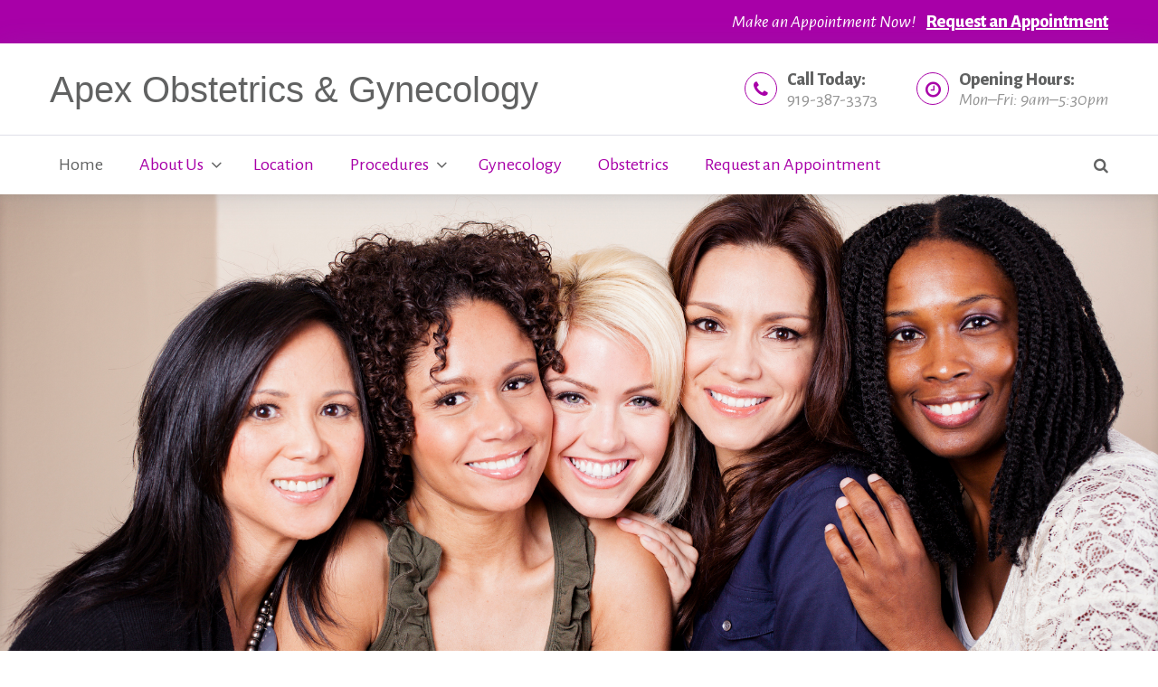

--- FILE ---
content_type: text/html; charset=UTF-8
request_url: https://apexobgyn.com/
body_size: 17783
content:
<!DOCTYPE html>
<html lang="en-US">
<head>
<meta charset="UTF-8">
<link rel="profile" href="http://gmpg.org/xfn/11">
<link rel="pingback" href="https://apexobgyn.com/xmlrpc.php">

<meta name="viewport" content="width=device-width, initial-scale=1" />
<title>Apex Obstetrics &amp; Gynecology</title>
<style type="text/css">
/* Light Color */
body #booked-profile-page input[type=submit].button-primary:hover,
body table.booked-calendar input[type=submit].button-primary:hover,
body .booked-modal input[type=submit].button-primary:hover,
body table.booked-calendar thead,
body table.booked-calendar thead th,
body table.booked-calendar .booked-appt-list .timeslot .timeslot-people button:hover,
body #booked-profile-page .booked-profile-appt-list .appt-block .google-cal-button,
body #booked-profile-page .booked-profile-header
{ background:#c4f2d4 !important; }

body #booked-profile-page input[type=submit].button-primary:hover,
body table.booked-calendar input[type=submit].button-primary:hover,
body .booked-modal input[type=submit].button-primary:hover,
body table.booked-calendar th,
body table.booked-calendar .booked-appt-list .timeslot .timeslot-people button:hover,
body #booked-profile-page .booked-profile-appt-list .appt-block .google-cal-button,
body #booked-profile-page .booked-profile-header
{ border-color:#c4f2d4 !important; }


/* Dark Color */
body table.booked-calendar tr.days,
body table.booked-calendar tr.days th,
body .booked-calendarSwitcher,
body .booked-calendarSwitcher select
{ background:#039146 !important; }

body table.booked-calendar tr.days th
{ border-color:#039146 !important; }


/* Primary Button Color */
body #booked-profile-page input[type=submit].button-primary,
body table.booked-calendar input[type=submit].button-primary,
body .booked-modal input[type=submit].button-primary,
body table.booked-calendar .booked-appt-list .timeslot .timeslot-people button,
body #booked-profile-page .booked-profile-appt-list .appt-block.approved .status-block
{ background:#0bbe5f; }

body #booked-profile-page input[type=submit].button-primary,
body table.booked-calendar input[type=submit].button-primary,
body .booked-modal input[type=submit].button-primary,
body table.booked-calendar .booked-appt-list .timeslot .timeslot-people button
{ border-color:#0bbe5f; }</style><meta name='robots' content='max-image-preview:large' />
	<style>img:is([sizes="auto" i], [sizes^="auto," i]) { contain-intrinsic-size: 3000px 1500px }</style>
	<link rel='dns-prefetch' href='//maps-api-ssl.google.com' />
<link rel='dns-prefetch' href='//fonts.googleapis.com' />
<link rel="alternate" type="application/rss+xml" title="Apex Obstetrics &amp; Gynecology &raquo; Feed" href="https://apexobgyn.com/feed/" />
<link rel="alternate" type="application/rss+xml" title="Apex Obstetrics &amp; Gynecology &raquo; Comments Feed" href="https://apexobgyn.com/comments/feed/" />
<script type="text/javascript">
/* <![CDATA[ */
window._wpemojiSettings = {"baseUrl":"https:\/\/s.w.org\/images\/core\/emoji\/16.0.1\/72x72\/","ext":".png","svgUrl":"https:\/\/s.w.org\/images\/core\/emoji\/16.0.1\/svg\/","svgExt":".svg","source":{"concatemoji":"https:\/\/apexobgyn.com\/wp-includes\/js\/wp-emoji-release.min.js?ver=6.8.3"}};
/*! This file is auto-generated */
!function(s,n){var o,i,e;function c(e){try{var t={supportTests:e,timestamp:(new Date).valueOf()};sessionStorage.setItem(o,JSON.stringify(t))}catch(e){}}function p(e,t,n){e.clearRect(0,0,e.canvas.width,e.canvas.height),e.fillText(t,0,0);var t=new Uint32Array(e.getImageData(0,0,e.canvas.width,e.canvas.height).data),a=(e.clearRect(0,0,e.canvas.width,e.canvas.height),e.fillText(n,0,0),new Uint32Array(e.getImageData(0,0,e.canvas.width,e.canvas.height).data));return t.every(function(e,t){return e===a[t]})}function u(e,t){e.clearRect(0,0,e.canvas.width,e.canvas.height),e.fillText(t,0,0);for(var n=e.getImageData(16,16,1,1),a=0;a<n.data.length;a++)if(0!==n.data[a])return!1;return!0}function f(e,t,n,a){switch(t){case"flag":return n(e,"\ud83c\udff3\ufe0f\u200d\u26a7\ufe0f","\ud83c\udff3\ufe0f\u200b\u26a7\ufe0f")?!1:!n(e,"\ud83c\udde8\ud83c\uddf6","\ud83c\udde8\u200b\ud83c\uddf6")&&!n(e,"\ud83c\udff4\udb40\udc67\udb40\udc62\udb40\udc65\udb40\udc6e\udb40\udc67\udb40\udc7f","\ud83c\udff4\u200b\udb40\udc67\u200b\udb40\udc62\u200b\udb40\udc65\u200b\udb40\udc6e\u200b\udb40\udc67\u200b\udb40\udc7f");case"emoji":return!a(e,"\ud83e\udedf")}return!1}function g(e,t,n,a){var r="undefined"!=typeof WorkerGlobalScope&&self instanceof WorkerGlobalScope?new OffscreenCanvas(300,150):s.createElement("canvas"),o=r.getContext("2d",{willReadFrequently:!0}),i=(o.textBaseline="top",o.font="600 32px Arial",{});return e.forEach(function(e){i[e]=t(o,e,n,a)}),i}function t(e){var t=s.createElement("script");t.src=e,t.defer=!0,s.head.appendChild(t)}"undefined"!=typeof Promise&&(o="wpEmojiSettingsSupports",i=["flag","emoji"],n.supports={everything:!0,everythingExceptFlag:!0},e=new Promise(function(e){s.addEventListener("DOMContentLoaded",e,{once:!0})}),new Promise(function(t){var n=function(){try{var e=JSON.parse(sessionStorage.getItem(o));if("object"==typeof e&&"number"==typeof e.timestamp&&(new Date).valueOf()<e.timestamp+604800&&"object"==typeof e.supportTests)return e.supportTests}catch(e){}return null}();if(!n){if("undefined"!=typeof Worker&&"undefined"!=typeof OffscreenCanvas&&"undefined"!=typeof URL&&URL.createObjectURL&&"undefined"!=typeof Blob)try{var e="postMessage("+g.toString()+"("+[JSON.stringify(i),f.toString(),p.toString(),u.toString()].join(",")+"));",a=new Blob([e],{type:"text/javascript"}),r=new Worker(URL.createObjectURL(a),{name:"wpTestEmojiSupports"});return void(r.onmessage=function(e){c(n=e.data),r.terminate(),t(n)})}catch(e){}c(n=g(i,f,p,u))}t(n)}).then(function(e){for(var t in e)n.supports[t]=e[t],n.supports.everything=n.supports.everything&&n.supports[t],"flag"!==t&&(n.supports.everythingExceptFlag=n.supports.everythingExceptFlag&&n.supports[t]);n.supports.everythingExceptFlag=n.supports.everythingExceptFlag&&!n.supports.flag,n.DOMReady=!1,n.readyCallback=function(){n.DOMReady=!0}}).then(function(){return e}).then(function(){var e;n.supports.everything||(n.readyCallback(),(e=n.source||{}).concatemoji?t(e.concatemoji):e.wpemoji&&e.twemoji&&(t(e.twemoji),t(e.wpemoji)))}))}((window,document),window._wpemojiSettings);
/* ]]> */
</script>
<link rel='stylesheet' id='stripe-main-styles-css' href='https://apexobgyn.com/wp-content/mu-plugins/vendor/godaddy/mwc-core/assets/css/stripe-settings.css' type='text/css' media='all' />
<link rel='stylesheet' id='jquery-swiper-css' href='https://apexobgyn.com/wp-content/themes/bedentist/assets/css/swiper.min.css?ver=3.3.0' type='text/css' media='all' />
<link rel='stylesheet' id='jquery-slider-pro-css' href='https://apexobgyn.com/wp-content/themes/bedentist/assets/css/slider-pro.min.css?ver=1.2.4' type='text/css' media='all' />
<style id='wp-emoji-styles-inline-css' type='text/css'>

	img.wp-smiley, img.emoji {
		display: inline !important;
		border: none !important;
		box-shadow: none !important;
		height: 1em !important;
		width: 1em !important;
		margin: 0 0.07em !important;
		vertical-align: -0.1em !important;
		background: none !important;
		padding: 0 !important;
	}
</style>
<link rel='stylesheet' id='wp-block-library-css' href='https://apexobgyn.com/wp-includes/css/dist/block-library/style.min.css?ver=6.8.3' type='text/css' media='all' />
<style id='classic-theme-styles-inline-css' type='text/css'>
/*! This file is auto-generated */
.wp-block-button__link{color:#fff;background-color:#32373c;border-radius:9999px;box-shadow:none;text-decoration:none;padding:calc(.667em + 2px) calc(1.333em + 2px);font-size:1.125em}.wp-block-file__button{background:#32373c;color:#fff;text-decoration:none}
</style>
<style id='global-styles-inline-css' type='text/css'>
:root{--wp--preset--aspect-ratio--square: 1;--wp--preset--aspect-ratio--4-3: 4/3;--wp--preset--aspect-ratio--3-4: 3/4;--wp--preset--aspect-ratio--3-2: 3/2;--wp--preset--aspect-ratio--2-3: 2/3;--wp--preset--aspect-ratio--16-9: 16/9;--wp--preset--aspect-ratio--9-16: 9/16;--wp--preset--color--black: #000000;--wp--preset--color--cyan-bluish-gray: #abb8c3;--wp--preset--color--white: #ffffff;--wp--preset--color--pale-pink: #f78da7;--wp--preset--color--vivid-red: #cf2e2e;--wp--preset--color--luminous-vivid-orange: #ff6900;--wp--preset--color--luminous-vivid-amber: #fcb900;--wp--preset--color--light-green-cyan: #7bdcb5;--wp--preset--color--vivid-green-cyan: #00d084;--wp--preset--color--pale-cyan-blue: #8ed1fc;--wp--preset--color--vivid-cyan-blue: #0693e3;--wp--preset--color--vivid-purple: #9b51e0;--wp--preset--gradient--vivid-cyan-blue-to-vivid-purple: linear-gradient(135deg,rgba(6,147,227,1) 0%,rgb(155,81,224) 100%);--wp--preset--gradient--light-green-cyan-to-vivid-green-cyan: linear-gradient(135deg,rgb(122,220,180) 0%,rgb(0,208,130) 100%);--wp--preset--gradient--luminous-vivid-amber-to-luminous-vivid-orange: linear-gradient(135deg,rgba(252,185,0,1) 0%,rgba(255,105,0,1) 100%);--wp--preset--gradient--luminous-vivid-orange-to-vivid-red: linear-gradient(135deg,rgba(255,105,0,1) 0%,rgb(207,46,46) 100%);--wp--preset--gradient--very-light-gray-to-cyan-bluish-gray: linear-gradient(135deg,rgb(238,238,238) 0%,rgb(169,184,195) 100%);--wp--preset--gradient--cool-to-warm-spectrum: linear-gradient(135deg,rgb(74,234,220) 0%,rgb(151,120,209) 20%,rgb(207,42,186) 40%,rgb(238,44,130) 60%,rgb(251,105,98) 80%,rgb(254,248,76) 100%);--wp--preset--gradient--blush-light-purple: linear-gradient(135deg,rgb(255,206,236) 0%,rgb(152,150,240) 100%);--wp--preset--gradient--blush-bordeaux: linear-gradient(135deg,rgb(254,205,165) 0%,rgb(254,45,45) 50%,rgb(107,0,62) 100%);--wp--preset--gradient--luminous-dusk: linear-gradient(135deg,rgb(255,203,112) 0%,rgb(199,81,192) 50%,rgb(65,88,208) 100%);--wp--preset--gradient--pale-ocean: linear-gradient(135deg,rgb(255,245,203) 0%,rgb(182,227,212) 50%,rgb(51,167,181) 100%);--wp--preset--gradient--electric-grass: linear-gradient(135deg,rgb(202,248,128) 0%,rgb(113,206,126) 100%);--wp--preset--gradient--midnight: linear-gradient(135deg,rgb(2,3,129) 0%,rgb(40,116,252) 100%);--wp--preset--font-size--small: 13px;--wp--preset--font-size--medium: 20px;--wp--preset--font-size--large: 36px;--wp--preset--font-size--x-large: 42px;--wp--preset--spacing--20: 0.44rem;--wp--preset--spacing--30: 0.67rem;--wp--preset--spacing--40: 1rem;--wp--preset--spacing--50: 1.5rem;--wp--preset--spacing--60: 2.25rem;--wp--preset--spacing--70: 3.38rem;--wp--preset--spacing--80: 5.06rem;--wp--preset--shadow--natural: 6px 6px 9px rgba(0, 0, 0, 0.2);--wp--preset--shadow--deep: 12px 12px 50px rgba(0, 0, 0, 0.4);--wp--preset--shadow--sharp: 6px 6px 0px rgba(0, 0, 0, 0.2);--wp--preset--shadow--outlined: 6px 6px 0px -3px rgba(255, 255, 255, 1), 6px 6px rgba(0, 0, 0, 1);--wp--preset--shadow--crisp: 6px 6px 0px rgba(0, 0, 0, 1);}:where(.is-layout-flex){gap: 0.5em;}:where(.is-layout-grid){gap: 0.5em;}body .is-layout-flex{display: flex;}.is-layout-flex{flex-wrap: wrap;align-items: center;}.is-layout-flex > :is(*, div){margin: 0;}body .is-layout-grid{display: grid;}.is-layout-grid > :is(*, div){margin: 0;}:where(.wp-block-columns.is-layout-flex){gap: 2em;}:where(.wp-block-columns.is-layout-grid){gap: 2em;}:where(.wp-block-post-template.is-layout-flex){gap: 1.25em;}:where(.wp-block-post-template.is-layout-grid){gap: 1.25em;}.has-black-color{color: var(--wp--preset--color--black) !important;}.has-cyan-bluish-gray-color{color: var(--wp--preset--color--cyan-bluish-gray) !important;}.has-white-color{color: var(--wp--preset--color--white) !important;}.has-pale-pink-color{color: var(--wp--preset--color--pale-pink) !important;}.has-vivid-red-color{color: var(--wp--preset--color--vivid-red) !important;}.has-luminous-vivid-orange-color{color: var(--wp--preset--color--luminous-vivid-orange) !important;}.has-luminous-vivid-amber-color{color: var(--wp--preset--color--luminous-vivid-amber) !important;}.has-light-green-cyan-color{color: var(--wp--preset--color--light-green-cyan) !important;}.has-vivid-green-cyan-color{color: var(--wp--preset--color--vivid-green-cyan) !important;}.has-pale-cyan-blue-color{color: var(--wp--preset--color--pale-cyan-blue) !important;}.has-vivid-cyan-blue-color{color: var(--wp--preset--color--vivid-cyan-blue) !important;}.has-vivid-purple-color{color: var(--wp--preset--color--vivid-purple) !important;}.has-black-background-color{background-color: var(--wp--preset--color--black) !important;}.has-cyan-bluish-gray-background-color{background-color: var(--wp--preset--color--cyan-bluish-gray) !important;}.has-white-background-color{background-color: var(--wp--preset--color--white) !important;}.has-pale-pink-background-color{background-color: var(--wp--preset--color--pale-pink) !important;}.has-vivid-red-background-color{background-color: var(--wp--preset--color--vivid-red) !important;}.has-luminous-vivid-orange-background-color{background-color: var(--wp--preset--color--luminous-vivid-orange) !important;}.has-luminous-vivid-amber-background-color{background-color: var(--wp--preset--color--luminous-vivid-amber) !important;}.has-light-green-cyan-background-color{background-color: var(--wp--preset--color--light-green-cyan) !important;}.has-vivid-green-cyan-background-color{background-color: var(--wp--preset--color--vivid-green-cyan) !important;}.has-pale-cyan-blue-background-color{background-color: var(--wp--preset--color--pale-cyan-blue) !important;}.has-vivid-cyan-blue-background-color{background-color: var(--wp--preset--color--vivid-cyan-blue) !important;}.has-vivid-purple-background-color{background-color: var(--wp--preset--color--vivid-purple) !important;}.has-black-border-color{border-color: var(--wp--preset--color--black) !important;}.has-cyan-bluish-gray-border-color{border-color: var(--wp--preset--color--cyan-bluish-gray) !important;}.has-white-border-color{border-color: var(--wp--preset--color--white) !important;}.has-pale-pink-border-color{border-color: var(--wp--preset--color--pale-pink) !important;}.has-vivid-red-border-color{border-color: var(--wp--preset--color--vivid-red) !important;}.has-luminous-vivid-orange-border-color{border-color: var(--wp--preset--color--luminous-vivid-orange) !important;}.has-luminous-vivid-amber-border-color{border-color: var(--wp--preset--color--luminous-vivid-amber) !important;}.has-light-green-cyan-border-color{border-color: var(--wp--preset--color--light-green-cyan) !important;}.has-vivid-green-cyan-border-color{border-color: var(--wp--preset--color--vivid-green-cyan) !important;}.has-pale-cyan-blue-border-color{border-color: var(--wp--preset--color--pale-cyan-blue) !important;}.has-vivid-cyan-blue-border-color{border-color: var(--wp--preset--color--vivid-cyan-blue) !important;}.has-vivid-purple-border-color{border-color: var(--wp--preset--color--vivid-purple) !important;}.has-vivid-cyan-blue-to-vivid-purple-gradient-background{background: var(--wp--preset--gradient--vivid-cyan-blue-to-vivid-purple) !important;}.has-light-green-cyan-to-vivid-green-cyan-gradient-background{background: var(--wp--preset--gradient--light-green-cyan-to-vivid-green-cyan) !important;}.has-luminous-vivid-amber-to-luminous-vivid-orange-gradient-background{background: var(--wp--preset--gradient--luminous-vivid-amber-to-luminous-vivid-orange) !important;}.has-luminous-vivid-orange-to-vivid-red-gradient-background{background: var(--wp--preset--gradient--luminous-vivid-orange-to-vivid-red) !important;}.has-very-light-gray-to-cyan-bluish-gray-gradient-background{background: var(--wp--preset--gradient--very-light-gray-to-cyan-bluish-gray) !important;}.has-cool-to-warm-spectrum-gradient-background{background: var(--wp--preset--gradient--cool-to-warm-spectrum) !important;}.has-blush-light-purple-gradient-background{background: var(--wp--preset--gradient--blush-light-purple) !important;}.has-blush-bordeaux-gradient-background{background: var(--wp--preset--gradient--blush-bordeaux) !important;}.has-luminous-dusk-gradient-background{background: var(--wp--preset--gradient--luminous-dusk) !important;}.has-pale-ocean-gradient-background{background: var(--wp--preset--gradient--pale-ocean) !important;}.has-electric-grass-gradient-background{background: var(--wp--preset--gradient--electric-grass) !important;}.has-midnight-gradient-background{background: var(--wp--preset--gradient--midnight) !important;}.has-small-font-size{font-size: var(--wp--preset--font-size--small) !important;}.has-medium-font-size{font-size: var(--wp--preset--font-size--medium) !important;}.has-large-font-size{font-size: var(--wp--preset--font-size--large) !important;}.has-x-large-font-size{font-size: var(--wp--preset--font-size--x-large) !important;}
:where(.wp-block-post-template.is-layout-flex){gap: 1.25em;}:where(.wp-block-post-template.is-layout-grid){gap: 1.25em;}
:where(.wp-block-columns.is-layout-flex){gap: 2em;}:where(.wp-block-columns.is-layout-grid){gap: 2em;}
:root :where(.wp-block-pullquote){font-size: 1.5em;line-height: 1.6;}
</style>
<link rel='stylesheet' id='booked-gf-css' href='//fonts.googleapis.com/css?family=Open+Sans%3A600%2C400%7CMontserrat%3A700%2C400&#038;subset=cyrillic%2Ccyrillic-ext%2Clatin%2Cgreek-ext%2Cgreek%2Clatin-ext%2Cvietnamese&#038;ver=1.6.11' type='text/css' media='all' />
<link rel='stylesheet' id='booked-tooltipster-css' href='https://apexobgyn.com/wp-content/plugins/booked/js/tooltipster/css/tooltipster.css?ver=3.3.0' type='text/css' media='all' />
<link rel='stylesheet' id='booked-tooltipster-theme-css' href='https://apexobgyn.com/wp-content/plugins/booked/js/tooltipster/css/themes/tooltipster-light.css?ver=3.3.0' type='text/css' media='all' />
<link rel='stylesheet' id='booked-animations-css' href='https://apexobgyn.com/wp-content/plugins/booked/css/animations.css?ver=1.6.11' type='text/css' media='all' />
<link rel='stylesheet' id='booked-styles-css' href='https://apexobgyn.com/wp-content/plugins/booked/css/styles.css?ver=1.6.11' type='text/css' media='all' />
<link rel='stylesheet' id='booked-responsive-css' href='https://apexobgyn.com/wp-content/plugins/booked/css/responsive.css?ver=1.6.11' type='text/css' media='all' />
<link rel='stylesheet' id='contact-form-7-css' href='https://apexobgyn.com/wp-content/plugins/contact-form-7/includes/css/styles.css?ver=6.1.4' type='text/css' media='all' />
<link rel='stylesheet' id='woocommerce-layout-css' href='https://apexobgyn.com/wp-content/plugins/woocommerce/assets/css/woocommerce-layout.css?ver=10.4.3' type='text/css' media='all' />
<link rel='stylesheet' id='woocommerce-smallscreen-css' href='https://apexobgyn.com/wp-content/plugins/woocommerce/assets/css/woocommerce-smallscreen.css?ver=10.4.3' type='text/css' media='only screen and (max-width: 768px)' />
<link rel='stylesheet' id='woocommerce-general-css' href='https://apexobgyn.com/wp-content/plugins/woocommerce/assets/css/woocommerce.css?ver=10.4.3' type='text/css' media='all' />
<style id='woocommerce-inline-inline-css' type='text/css'>
.woocommerce form .form-row .required { visibility: visible; }
</style>
<link rel='stylesheet' id='tm-pg-font-awesome-css' href='https://apexobgyn.com/wp-content/plugins/tm-gallery/media/css/frontend/font-awesome.min.css' type='text/css' media='all' />
<link rel='stylesheet' id='tm-pg-material-icons-css' href='https://apexobgyn.com/wp-content/plugins/tm-gallery/media/css/material-icons.css' type='text/css' media='all' />
<link rel='stylesheet' id='tm-pg-fontello-css' href='https://apexobgyn.com/wp-content/plugins/tm-gallery/media/css/frontend/fontello.css' type='text/css' media='all' />
<link rel='stylesheet' id='tm-pg-lightgallery-css' href='https://apexobgyn.com/wp-content/plugins/tm-gallery/media/css/frontend/lightgallery.css' type='text/css' media='all' />
<link rel='stylesheet' id='tm-pg-style-frontend-css' href='https://apexobgyn.com/wp-content/plugins/tm-gallery/media/css/frontend/style-frontend.css' type='text/css' media='all' />
<link rel='stylesheet' id='tm-pg-grid-css' href='https://apexobgyn.com/wp-content/plugins/tm-gallery/media/css/frontend/grid.css' type='text/css' media='all' />
<link rel='stylesheet' id='font-awesome-css' href='https://apexobgyn.com/wp-content/themes/bedentist/assets/css/font-awesome.min.css?ver=4.5.0' type='text/css' media='all' />
<link rel='stylesheet' id='material-icons-css' href='https://apexobgyn.com/wp-content/themes/bedentist/assets/css/material-icons.min.css?ver=2.1.0' type='text/css' media='all' />
<link rel='stylesheet' id='magnific-popup-css' href='https://apexobgyn.com/wp-content/themes/bedentist/assets/css/magnific-popup.min.css?ver=1.0.1' type='text/css' media='all' />
<link rel='stylesheet' id='be_dentist-theme-style-css' href='https://apexobgyn.com/wp-content/themes/bedentist-child/style.css?ver=1.0.0' type='text/css' media='all' />
<link rel='stylesheet' id='cherry-handler-css-css' href='https://apexobgyn.com/wp-content/plugins/cherry-popups/cherry-framework/modules/cherry-handler/assets/css/cherry-handler-styles.min.css?ver=1.5.4.1' type='text/css' media='all' />
<link rel='stylesheet' id='cherry-google-fonts-css' href='//fonts.googleapis.com/css?family=Alegreya+Sans%3A400%2C100%2C800%2C400italic%7CPT+Sans+Narrow%3A100&#038;subset=latin&#038;ver=6.8.3' type='text/css' media='all' />
<link rel='stylesheet' id='cherry-popups-font-awesome-css' href='https://apexobgyn.com/wp-content/plugins/cherry-popups/assets/css/font-awesome.min.css?ver=4.7.0' type='text/css' media='all' />
<link rel='stylesheet' id='cherry-popups-styles-css' href='https://apexobgyn.com/wp-content/plugins/cherry-popups/assets/css/cherry-popups-styles.css?ver=1.1.6' type='text/css' media='all' />
<link rel='stylesheet' id='tm-builder-swiper-css' href='https://apexobgyn.com/wp-content/plugins/power-builder/framework/assets/css/swiper.min.css?ver=1.3.0' type='text/css' media='all' />
<link rel='stylesheet' id='tm-builder-modules-grid-css' href='https://apexobgyn.com/wp-content/plugins/power-builder/framework/assets/css/grid.css?ver=1.3.0' type='text/css' media='all' />
<link rel='stylesheet' id='tm-builder-modules-style-css' href='https://apexobgyn.com/wp-content/plugins/power-builder/framework/assets/css/style.css?ver=1.3.0' type='text/css' media='all' />
<link rel='stylesheet' id='parent-style-css' href='https://apexobgyn.com/wp-content/themes/bedentist/style.css?ver=6.8.3' type='text/css' media='all' />
<script type="text/javascript" src="https://apexobgyn.com/wp-includes/js/jquery/jquery.min.js?ver=3.7.1" id="jquery-core-js"></script>
<script type="text/javascript" src="https://apexobgyn.com/wp-includes/js/jquery/jquery-migrate.min.js?ver=3.4.1" id="jquery-migrate-js"></script>
<script type="text/javascript" src="https://apexobgyn.com/wp-content/plugins/woocommerce/assets/js/jquery-blockui/jquery.blockUI.min.js?ver=2.7.0-wc.10.4.3" id="wc-jquery-blockui-js" defer="defer" data-wp-strategy="defer"></script>
<script type="text/javascript" id="wc-add-to-cart-js-extra">
/* <![CDATA[ */
var wc_add_to_cart_params = {"ajax_url":"\/wp-admin\/admin-ajax.php","wc_ajax_url":"\/?wc-ajax=%%endpoint%%","i18n_view_cart":"View cart","cart_url":"https:\/\/apexobgyn.com","is_cart":"","cart_redirect_after_add":"no"};
/* ]]> */
</script>
<script type="text/javascript" src="https://apexobgyn.com/wp-content/plugins/woocommerce/assets/js/frontend/add-to-cart.min.js?ver=10.4.3" id="wc-add-to-cart-js" defer="defer" data-wp-strategy="defer"></script>
<script type="text/javascript" src="https://apexobgyn.com/wp-content/plugins/woocommerce/assets/js/js-cookie/js.cookie.min.js?ver=2.1.4-wc.10.4.3" id="wc-js-cookie-js" defer="defer" data-wp-strategy="defer"></script>
<script type="text/javascript" id="woocommerce-js-extra">
/* <![CDATA[ */
var woocommerce_params = {"ajax_url":"\/wp-admin\/admin-ajax.php","wc_ajax_url":"\/?wc-ajax=%%endpoint%%","i18n_password_show":"Show password","i18n_password_hide":"Hide password"};
/* ]]> */
</script>
<script type="text/javascript" src="https://apexobgyn.com/wp-content/plugins/woocommerce/assets/js/frontend/woocommerce.min.js?ver=10.4.3" id="woocommerce-js" defer="defer" data-wp-strategy="defer"></script>

			<script type="text/javascript">					var profilePage = 'https://apexobgyn.com/';
					
				// Set some defaults
				var timeFormat = 'h:i A';
				var timeInterval = 60;

				var i18n_confirm_appt_delete 		= 'Are you sure you want to cancel this appointment?',
					i18n_please_wait 				= 'Please wait...',
					i18n_wrong_username_pass 		= 'Wrong username/password combination.',
					i18n_request_appointment		= 'Request Appointment',
					i18n_fill_out_required_fields 	= 'Please fill out all required fields.',
					i18n_appt_required_fields		= 'A first name and an email address are required fields.';

			</script>

		<link rel="https://api.w.org/" href="https://apexobgyn.com/wp-json/" /><link rel="alternate" title="JSON" type="application/json" href="https://apexobgyn.com/wp-json/wp/v2/pages/65" /><link rel="EditURI" type="application/rsd+xml" title="RSD" href="https://apexobgyn.com/xmlrpc.php?rsd" />
<meta name="generator" content="WordPress 6.8.3" />
<meta name="generator" content="WooCommerce 10.4.3" />
<link rel="canonical" href="https://apexobgyn.com/" />
<link rel='shortlink' href='https://apexobgyn.com/' />
<link rel="alternate" title="oEmbed (JSON)" type="application/json+oembed" href="https://apexobgyn.com/wp-json/oembed/1.0/embed?url=https%3A%2F%2Fapexobgyn.com%2F" />
<link rel="alternate" title="oEmbed (XML)" type="text/xml+oembed" href="https://apexobgyn.com/wp-json/oembed/1.0/embed?url=https%3A%2F%2Fapexobgyn.com%2F&#038;format=xml" />
	<noscript><style>.woocommerce-product-gallery{ opacity: 1 !important; }</style></noscript>
	<style type="text/css">.recentcomments a{display:inline !important;padding:0 !important;margin:0 !important;}</style><link rel="icon" href="https://apexobgyn.com/wp-content/uploads/2017/03/cropped-obgyn_logo-32x32.png" sizes="32x32" />
<link rel="icon" href="https://apexobgyn.com/wp-content/uploads/2017/03/cropped-obgyn_logo-192x192.png" sizes="192x192" />
<link rel="apple-touch-icon" href="https://apexobgyn.com/wp-content/uploads/2017/03/cropped-obgyn_logo-180x180.png" />
<meta name="msapplication-TileImage" content="https://apexobgyn.com/wp-content/uploads/2017/03/cropped-obgyn_logo-270x270.png" />
<style type="text/css">/* Typography */body {font-style: normal;font-weight: 400;font-size: 20px;line-height: 1.2;font-family: Alegreya Sans;letter-spacing: 0px;text-align: left;color: #616262;}h1 {font-style: normal;font-weight: 100;font-size: 60px;line-height: 1.1;font-family: Alegreya Sans;letter-spacing: 0px;text-align: inherit;color: #a800a8;}h2 {font-style: normal;font-weight: 800;font-size: 50px;line-height: 1.1;font-family: Alegreya Sans;letter-spacing: 0px;text-align: inherit;color: #a800a8;}h3 {font-style: normal;font-weight: 100;font-size: 30px;line-height: 1.1;font-family: Alegreya Sans;letter-spacing: 0px;text-align: inherit;color: #a800a8;}h4 {font-style: normal;font-weight: 400;font-size: 30px;line-height: 1.1;font-family: Alegreya Sans;letter-spacing: 0px;text-align: inherit;color: #a800a8;}h5 {font-style: italic;font-weight: 400;font-size: 21px;line-height: 1.1;font-family: Alegreya Sans;letter-spacing: 0px;text-align: inherit;color: #a800a8;}h6 {font-style: normal;font-weight: 800;font-size: 20px;line-height: 1.1;font-family: Alegreya Sans;letter-spacing: 0px;text-align: inherit;color: #616262;}@media (min-width: 992px) {h1 { font-size: 80px; }h2 { font-size: 70px; }h3 { font-size: 50px; }h4 { font-size: 30px; }h5 { font-size: 30px; }h6 { font-size: 20px; }}.breadcrumbs__items {font-style: normal;font-weight: 400;font-size: 16px;line-height: 1.5;font-family: Alegreya Sans;letter-spacing: 0px;text-align: ;}a, .not-found .page-title { color: #949494; }a:hover,h1 a:hover,h2 a:hover,h3 a:hover,h4 a:hover,h5 a:hover,h6 a:hover{color: #0674d1;}mark, ins {color: #ffffff;background-color: #949494;}::-webkit-input-placeholder { color: #616262; }::-moz-placeholder{ color: #616262; }:-moz-placeholder{ color: #616262; }:-ms-input-placeholder{ color: #616262; }.site-logo {font-style: normal;font-weight: 100;font-size: 40px;font-family: PT Sans Narrow, sans-serif;}.site-logo__link,.site-logo__link:hover,.site-logo__link:active,.site-logo__link:visited {color: #ffffff;}/* Invert Color Scheme */.invert { color: #ffffff; }.invert h1 { color: #ffffff; }.invert h2 { color: #ffffff; }.invert h3 { color: #ffffff; }.invert h4 { color: #ffffff; }.invert h5 { color: #ffffff; }.invert h6 { color: #ffffff; }.invert a:hover { color: #0674d1; }/* Header */.header-container {background-color: #ffffff;background-image: url();background-repeat: repeat;background-position: center top;background-attachment: scroll;}.top-panel {background-color: #a800a8;}.boxed-wrap {max-width: 1200px;margin: 0 auto;}q{color: #616262;}cite{color: #a800a8;}/* Content */@media (min-width: 1200px) {.container {max-width: 1200px;}}.not-found .page-title {color: #a800a8;}.not-found h4 {color: #616262;}.entry-content ul li{color: #a800a8;}.entry-content ul li:before{background: #a800a8;}.entry-content ol li{color: #a800a8;}.entry-content a{color: #a800a8;}.entry-content a:hover{color: #0674d1;}.entry-content code{background: #a800a8;font-family: Alegreya Sans;}input::-webkit-input-placeholder {color:#949494;}input::-moz-placeholder{color:#949494;}/* Firefox 19+ */input:-moz-placeholder{color:#949494;}/* Firefox 18- */input:-ms-input-placeholder{color:#949494;}textarea::-webkit-input-placeholder {color:#949494;}textarea::-moz-placeholder{color:#949494;}/* Firefox 19+ */textarea:-moz-placeholder{color:#949494;}/* Firefox 18- */textarea:-ms-input-placeholder{color:#949494;}a:active, a:focus{color: #0674d1;}.btn:active, .btn:focus{background: #0674d1;color: #fff;}.widget ul li a:hover{color: #0674d1;}.widget ul li a {color: #a800a8;}/*--------------------------------------------------------------# Widget calendar--------------------------------------------------------------*/.widget_calendar .calendar_wrap table {background: #ffffff;}.widget_calendar .calendar_wrap caption{background: #a800a8;}.widget_calendar .calendar_wrap tbody td {color: #949494;}.widget_calendar .calendar_wrap th{color: #616262;}.widget_calendar .calendar_wrap tbody td a::before {background-color: #616262;}/* invert color */.invert .widget_calendar .calendar_wrap caption{color: #ffffff;background: #ffffff;background: -webkit-linear-gradient(to right, #ffffff 0%, rgb(230,230,230) 100%);background: linear-gradient(to right, #ffffff 0%, rgb(230,230,230) 100%);}.invert .widget_calendar .calendar_wrap th{color: #ffffff;}.invert .widget_calendar .calendar_wrap a{color: #ffffff;}.invert .widget_calendar .calendar_wrap a:hover{color: #0674d1;}.invert .widget_calendar .calendar_wrap tr td a::before{background-color: /* Variable not found */;}/*--------------------------------------------------------------# Widget Tag Cloud--------------------------------------------------------------*/.widget_tag_cloud .tagcloud a {color: #949494;}.widget_tag_cloud .tagcloud a:hover{color:#a800a8;}/* invert color */.invert .widget_tag_cloud .tagcloud a{color: #ffffff;}.invert .widget_tag_cloud .tagcloud a:hover{color: #ffffff;}/*--------------------------------------------------------------# Widget Recent Posts--------------------------------------------------------------*/.widget_recent_entries ul li a, .widget_recent_comments ul li>a{color:#a800a8;}.widget_recent_entries ul li a:hover, .widget_recent_comments ul li>a:hover{color: #0674d1;}.widget_recent_entries ul li .post-date{color: #949494;}.widget_recent_entries ul li .post-date:before{background: #949494;}/* invert color */.invert .widget_recent_entries ul li a, .invert .widget_recent_comments ul li>a{color: #0674d1;}.invert .widget_recent_entries ul li a:hover, .invert .widget_recent_comments ul li>a:hover{color: #ffffff;}.invert .widget_recent_entries ul li .post-date::before{color: rgba(168,0,168,0.3);}.widget-about-author{background:#ffffff;}.widget_recent_comments .recentcomments{color:#949494;}.widget_recent_comments .recentcomments .comment-author-link,.widget_recent_comments .recentcomments .comment-author-link a{color:#616262;}.widget_recent_comments .recentcomments .comment-author-link a:hover{color: #0674d1;}.widget_recent_comments ul li .comment-author-link::before {background: #949494;}.widget-about__content {color:#949494;}.tm-pg_front_gallery .tm_pg_gallery-item_icon.tm_pg_image-icon,.tm-pg_front_gallery-masonry .tm_pg_gallery-item_icon.tm_pg_image-icon,.tm-pg_front_gallery-justify .tm_pg_gallery-item_icon.tm_pg_image-icon{background-color: #a800a8;}.tm-pg_front_gallery .tm_pg_gallery-item_title,.tm-pg_front_gallery-masonry .tm_pg_gallery-item_title,.tm-pg_front_gallery-justify .tm_pg_gallery-item_title{color: #ffffff;font-size: 30px;}.tm_pg_gallery-item_show-more .tm_pg_gallery-item_link_show-more span{font-size: 24px;font-weight: 100;}.tm-pg_front_gallery .tm_pg_gallery-item_label,.tm-pg_front_gallery-masonry .tm_pg_gallery-item_label,.tm-pg_front_gallery-justify .tm_pg_gallery-item_label{font-weight: 100;}.tm-pg_front_gallery-grid .tm_pg_gallery-item_counter,.tm-pg_front_gallery-masonry .tm_pg_gallery-item_counter,.tm-pg_front_gallery-justify .tm_pg_gallery-item_counter{font-weight: 100;color: #ffffff;}.tm-pg_front_gallery-navigation .tm_pg_nav-links a.tm_pg_page-numbers,.page .entry-content .tm-pg_front_gallery .tm-pg_front_gallery-tabs li a,.page .entry-content .tm-pg_front_gallery-masonry .tm-pg_front_gallery-tabs li a,.page .entry-content .tm-pg_front_gallery-justify .tm-pg_front_gallery-tabs li a{font-weight: 100;color: #949494;}.page .entry-content .tm-pg_front_gallery .tm-pg_front_gallery-tabs li.active a,.page .entry-content .tm-pg_front_gallery-masonry .tm-pg_front_gallery-tabs li.active a,.page .entry-content .tm-pg_front_gallery-justify .tm-pg_front_gallery-tabs li.active a{color: #a800a8;}.widget-taxonomy-tiles__content::before{background: rgba(168,0,168,0.8);}.widget-taxonomy-tiles__inner:hover .widget-taxonomy-tiles__content::before {background: rgba(6,116,209,0.8);}.widget-taxonomy-tiles a:hover {color: #616262;}.widget-image-grid__content::before{background: #ffffff;}.widget-image-grid__content .widget-image-grid__title a:hover {color: #0674d1;}.swiper-pagination .swiper-pagination-bullet{background-color: #a800a8;}.swiper-button-next, .swiper-button-prev{color: #ffffff;background: #ffffff;}.swiper-button-next:hover{color: #ffffff;background: #a800a8;background: -webkit-linear-gradient(to right, #a800a8 0%, rgb(143,0,143) 100%);background: linear-gradient(to right, #a800a8 0%, rgb(143,0,143) 100%);}.swiper-button-prev:hover{color: #ffffff;background: #a800a8;background: -webkit-linear-gradient(to left, #a800a8 0%, rgb(143,0,143) 100%);background: linear-gradient(to left, #a800a8 0%, rgb(143,0,143) 100%);}.footer-area .swiper-wrapper .post .inner{background-color: #ffffff;}.swiper-wrapper .post .inner:hover {background: transparent;}.swiper-wrapper .post__cats a:hover {color: #fff;background: #0674d1;}.be_dentist-smartslider .sp-arrows .sp-arrow{color: #ffffff;background: #ffffff;}.be_dentist-smartslider .sp-arrows .sp-next-arrow:hover{color: #ffffff;background: #a800a8;background: -webkit-linear-gradient(to right, #a800a8 0%, rgb(143,0,143) 100%);background: linear-gradient(to right, #a800a8 0%, rgb(143,0,143) 100%);}.be_dentist-smartslider .sp-arrows .sp-previous-arrow:hover{color: #ffffff;background: #a800a8;background: -webkit-linear-gradient(to left, #a800a8 0%, rgb(143,0,143) 100%);background: linear-gradient(to left, #a800a8 0%, rgb(143,0,143) 100%);}.sp-image-container {position: relative;}.sp-image-container:after {content: "";position: absolute;left: 0;top: 0;right: 0;bottom: 0;background: rgba(255,255,255,0.5);}.invert .instagram__cover { background-color: #ffffff; }.instagram__cover,.invert .instagram__cover:before { color: #a800a8; }.subscribe-block__input { color: #616262; }.widget-subscribe{background: #a800a8;}.widget-subscribe .subscribe-block__submit.btn,.widget-subscribe .invert .btn{background: #616262;}.widget-subscribe .subscribe-block__submit.btn:hover,.widget-subscribe .invert .btn:hover{background:#0674d1;}.follow-block + .subscribe-block {border-color:rgba(97,98,98,0.2);}.widget_tf_track_kickstarter .tf-tracker {background: rgba(255,255,255,0.76);color: #ffffff;}.tf-tracker h1,.tf-tracker h2,.tf-tracker h3,.tf-tracker h4,.tf-tracker h5,.tf-tracker h6 {color: #ffffff;}.tf-tracker-value {color: #a800a8;font-weight: 100;}.sidebar-primary .widget_give_forms_widget,.sidebar-secondary .widget_give_forms_widget,.before-content-area .widget_give_forms_widget,.after-content-area .widget_give_forms_widget,.before-loop-area .widget_give_forms_widget,.after-loop-area .widget_give_forms_widget {background-color: #a800a8;}.widget_give_forms_widget .widget-title {color: #ffffff;}.give-btn {background: #ffffff;color: #ffffff;}.give-btn:hover {background: rgb(217,217,217);color: #ffffff;}.site-header .site-info .phone__info a, .site-header .site-info .time__info em{color: #949494;}.site-header .site-info .phone__info a:hover{color:#a800a8;}.site-header .site-info .phone__info::before,.site-header .site-info .time__info::before,.site-header .site-info .phone__info h6::before,.site-header .site-info .time__info h6::before {border-color: #a800a8;color: #a800a8;}.header-container .site-menu .header__search .search-form__submit {color: #a800a8;}.header-container .site-menu .header__search .search__toggle:hover {color: #a800a8;}.header-container .site-menu .header__search .search-form__submit:hover {color: #616262;}header.site-header .header-container .main-navigation .menu-toggle::before {color: #a800a8;}header.site-header .header-container .main-navigation .menu-toggle:hover::before {color: #616262;}.header-container .site-branding .site-description {color: #949494;}.site-logo__link {color: #616262 !important;}.search-form .search-form__field {color: #616262;font-family: Alegreya Sans;}.top-panel .search-form .search-form__submit {color: #ffffff;}.top-panel .search-form .search-form__submit:hover {color: #a800a8;}.share-btns__link{color: #a800a8;}.share-btns__link:hover,.share-btns__link:active,.share-btns__link:visited{color:#0674d1;}.share-btns__link:hover {background: /* Variable not found */;}.social-list--footer li > a:hover { color: #ffffff; }.social-list--footer li > a:hover::before { background-color: rgba(255,255,255,0.1); }.main-navigation ul.menu > li > a{color: #a800a8;}.menu-item_description {color: #616262;}.main-navigation ul.menu > li > a:before {background: #a800a8;}.main-navigation ul.menu > li:hover > a,.main-navigation ul.menu > li.menu-hover > a,.main-navigation ul.menu > li.current_page_item > a,.main-navigation ul.menu > li.current-menu-item > a,.main-navigation ul.menu > li.current_page_ancestor > a:hover {color: #616262;}.main-navigation ul ul a {color: #a800a8;}.main-navigation ul.sub-menu > li > a:hover,.main-navigation ul.sub-menu > li.menu-hover > a,.main-navigation ul.sub-menu > li.current_page_item > a,.main-navigation ul.sub-menu > li.current-menu-item > a,.main-navigation ul.sub-menu > li.current_page_ancestor > a:hover {color: #616262;}.main-navigation ul.sub-menu {background: /* Variable not found */;}.site-footer {background-color: #2c2d2d;}.footer-area-wrap {background-color: #373838;}.site-footer a:hover, .site-footer a:focus,.site-footer a:active { color: #616262; }.footer-menu__items li.current-menu-item a,.footer-menu__items li.current_page_item a {color: #616262;}.footer-area .fa:before {color: #a800a8;border-color: #a800a8;;}.footer-area em,.tm_pb_widget_area em{font-family:Alegreya Sans;color: #949494;}.footer-container .footer-copyright span em {color: #a800a8;}.footer-area .widget_text.widget ul li a em:hover,.footer-area .widget_text.widget ul li a:hover,.tm_pb_widget_area .widget_text.widget ul li a em:hover,.tm_pb_widget_area .widget_text.widget ul li a:hover{color: #a800a8;}.contacts-list ul li.fa a,.hours-list ul li.fa a{color: #616262;}.contacts-list ul li.fa a:hover,.hours-list ul li.fa a:hover{color: #a800a8;}.btn,.comment-form .submit,.wpcf7-submit,.post-password-form label + input {color: #ffffff;background:#a800a8;}.btn:hover,.comment-form .submit:hover,.wpcf7-submit:hover,.post-password-form label + input:hover {color: #ffffff;background:#0674d1;}.btn:focus,.wpcf7-submit:focus,.comment-form .submit:focus {box-shadow: 0 0 8px #a800a8;}.btn.btn-secondary,.invert .btn {background: #303043;}.btn.btn-secondary:hover,.invert .btn:hover {background: rgb(10,10,29);color: #ffffff;}blockquote {color: #a800a8;}blockquote cite {color: #a800a8;}.single-format-quote blockquote:before,.single-format-quote blockquote cite {color: #a800a8;}ul, ol {color: #616262;}code {color: #ffffff;background: #a800a8;}.top-panel__message a:hover {color: #616262;}.sticky__label {color: #ffffff;background: #a800a8;background: -webkit-linear-gradient(to right, #a800a8 0%, rgb(143,0,143) 100%);background: linear-gradient(to right, #a800a8 0%, rgb(143,0,143) 100%);}.post__cats a, .post__cats{color: #a800a8}.post__cats a:hover{color: #0674d1;}.entry-meta * + *::before,.post__tags a + a::before{background: rgba(148,148,148,0.2);}.post-featured-content.format-quote.invert {color: #ffffff;background-color: #ffffff;}.post__tags {color: #949494;}.post-author__holder {background-color: #a800a8;}.post-author__title a:hover {color:#616262;}.post-format-link {background: rgba(97,98,98,0.9);}.post-format-link:hover {background: rgba(168,0,168,0.9);}.post-format-quote {color: #ffffff;}.post-format-quote:before,.post-format-quote cite,#cancel-comment-reply-link {color: #a800a8;}#cancel-comment-reply-link:hover {color: #0674d1;}.post-author{color: #949494;}.post-author a{ color: #616262; }.post-author a:hover,.post__tags a:hover{color: #0674d1;}.post__comments,.post__comments a,.post__tags a {color: #a800a8;}.post__comments a:hover{color: #616262;}.post-navigation .nav-previous a, .post-navigation .nav-next a{color: #a800a8;}.post-navigation .nav-previous a:hover, .post-navigation .nav-next a:hover{color:#0674d1;}.post-navigation .nav-next > a::after,.post-navigation .nav-previous > a::before {color: #616262;}.post-navigation .nav-next > a:hover::after,.post-navigation .nav-previous > a:hover::before {color:#0674d1;}.comments-title,.comment-reply-title {color: #616262;}.comment-body .fn a{ color: #616262; }.comment-body .fn a:hover{color:#0674d1;}.comment-body{background: #ffffff;}.comment-body .fn + .comment-date::before {background: rgba(148,148,148,0.2);}.comment-reply-link {color: #a800a8;}.comment-reply-link:hover {color:#0674d1;}.comment-form__field {color: #949494;}.comment-form .logged-in-as, .comment-form .comment-notes {color: #949494;}.swiper-button-next, .swiper-button-prev {background: #a800a8;}.swiper-button-next:hover, .swiper-button-prev:hover {background:#0674d1;}.pagination a.page-numbers {color: #616262;}.pagination a.page-numbers:hover,.pagination span.page-numbers.current {color: #a800a8;}.pagination .page-numbers.next,.pagination .page-numbers.prev {color: #a800a8;}.pagination .page-numbers.next:hover,.pagination .page-numbers.prev:hover {color: #0674d1;}.pagination .page-numbers.next i,.pagination .page-numbers.prev i {color: #616262;}.pagination .page-numbers.next:hover i,.pagination .page-numbers.prev:hover i {color: #0674d1;}#toTop {color: #ffffff;background: #a800a8;}#toTop:before {color: #ffffff;}#toTop span{color: #ffffff;}#toTop:hover {background: #616262;}#toTop:hover span{color: #ffffff;}.tm-folding-cube .tm-cube:before {background-color: #a800a8;}.woocommerce ul.products li.product .button,.woocommerce a.added_to_cart,.woocommerce #respond input#submit.alt,.woocommerce a.button.alt,.woocommerce button.button.alt,.woocommerce input.button.alt,.woocommerce #respond input#submit,.woocommerce a.button,.woocommerce button.button,.woocommerce input.button,.woocommerce.widget_price_filter .ui-slider .ui-slider-range,.woocommerce.widget_product_search .woocommerce-product-search input[type="submit"],.woocommerce.widget_product_tag_cloud .tagcloud a:hover{background-color: #a800a8!important;color: #ffffff!important;}.woocommerce ul.products li.product .button:hover,.woocommerce span.onsale:hover,.woocommerce a.added_to_cart:hover,.woocommerce #respond input#submit.alt:hover,.woocommerce a.button.alt:hover,.woocommerce button.button.alt:hover,.woocommerce input.button.alt:hover,.woocommerce #respond input#submit:hover,.woocommerce a.button:hover,.woocommerce button.button:hover,.woocommerce input.button:hover{background-color: #0674d1!important;color: #ffffff;}.woocommerce a.added_to_cart{font-weight: 100;}.woocommerce div.product .product_title,.woocommerce-Tabs-panel h2,.woocommerce .cart-collaterals .cart_totals h2,.woocommerce-page .cart-collaterals .cart_totals h2,.woocommerce .related.products h2,.woocommerce-page .related.products h2,.woocommerce .u-columns h2,.woocommerce .woocommerce-billing-fields h3,.woocommerce .woocommerce-shipping-fields h3,.woocommerce .woocommerce-checkout h3{font-size: 30px;}.woocommerce form .form-row .select2-container .select2-choice,.woocommerce form .form-row select .select2-choice{color: #949494;}.woocommerce ul.products li.product h3,.woocommerce-page ul.products li.product h3,.woocommerce ul.products li.product .woo-tag a,.woocommerce-page ul.products li.product .woo-tag a,.woocommerce ul.cart_list li a,.woocommerce ul.product_list_widget li a{font-size: 16px;}.woocommerce ul.products li.product .price,.woocommerce div.product p.price,.woocommerce div.product span.price,.woocommerce.widget_top_rated_products .product_list_widget li .amount,.woocommerce.widget_products .product_list_widget li .amount,.woocommerce.widget_shopping_cart .cart_list .mini_cart_item .quantity,.woocommerce.widget_shopping_cart .total .amount,.widget_recently_viewed_products .product_list_widget li .amount{font-size: 24px;color: #a800a8;font-weight: 800;font-family: Alegreya Sans;}.woocommerce ul.products li.product .price del,.woocommerce-page ul.products li.product .price del,.woocommerce.widget_top_rated_products .product_list_widget li del .amount,.woocommerce.widget_products .product_list_widget li del .amount{font-size: 18px;}.woocommerce ul.products li.product > .woocommerce-LoopProduct-link span.onsale,.woocommerce-page ul.products li.product > .woocommerce-LoopProduct-link span.onsale{font-size: 16px;}.woocommerce .woocommerce-ordering select,.woocommerce-page .woocommerce-ordering select,.woocommerce .woocommerce-result-count,.woocommerce-page .woocommerce-result-count,.widget_product_categories .dropdown_product_cat,.woocommerce.single-product form.variations_form select,.woocommerce-page.single-product form.variations_form select,.woocommerce div.product form.cart .variations label,.woocommerce table.shop_attributes th{font-size: 18px;font-weight: 100;}.woocommerce .woocommerce-ordering select,.woocommerce-page .woocommerce-ordering select,.widget_product_categories .dropdown_product_cat,.woocommerce.single-product form.variations_form select,.woocommerce-page.single-product form.variations_form select{border-bottom-color: #a800a8;}.widget.woocommerce .widget-title{font-family: Alegreya Sans;font-size: 30px;font-weight: 100;}.woocommerce.widget_product_tag_cloud .tagcloud a{border-color:#a800a8;font-size: 16px!important;color: #a800a8;}.woocommerce.widget_shopping_cart .cart_list .mini_cart_item a:hover,.woocommerce .star-rating span:before,.woocommerce.widget_recently_viewed_products .product_list_widget li a:hover,.woocommerce.widget_recent_reviews .product_list_widget li a:hover,.woocommerce.widget_top_rated_products .product_list_widget li a:hover .product-title,.woocommerce.widget_products .product_list_widget li a:hover .product-title,.woocommerce.widget_recent_reviews .product_list_widget li a:hover .product-title,.woocommerce.widget_recently_viewed_products .product_list_widget li a:hover .product-title{color: #a800a8;}.woocommerce .star-rating span:before,.woocommerce .star-rating:before{font-size: 16px;}.woocommerce.single-product div.product .woocommerce-tabs ul.wc-tabs li:before,.woocommerce-page.single-product div.product .woocommerce-tabs ul.wc-tabs li:before{background-color: #a800a8;}#tm_builder_outer_content .tm-pb-spinner-double-bounce .tm-pb-double-bounce1,#tm_builder_outer_content .tm-pb-spinner-double-bounce .tm-pb-double-bounce2 {background: #a800a8;}#tm_builder_outer_content .tm_pb_module.tm_pb_countdown_timer .tm_pb_countdown_timer_container .section .value,#tm_builder_outer_content .countdown-sep::before {color: #a800a8;}.tm_pb_builder #tm_builder_outer_content .tm_pb_circle_counter .percent p {color:#a800a8;}#tm_builder_outer_content .tm_pb_audio_module {background-color: #a800a8;}#tm_builder_outer_content .tm_pb_column .tm_pb_module.tm_pb_pricing .tm_pb_pricing_content_top .tm_pb_frequency {color: #949494 !important;}#tm_builder_outer_content .tm_pb_column .tm_pb_module.tm_pb_pricing .tm_pb_pricing_table.tm_pb_featured_table .tm_pb_pricing_table_button {color: #a800a8;}#tm_builder_outer_content .tm_pb_column .tm_pb_module.tm_pb_pricing .tm_pb_pricing_table.tm_pb_featured_table .tm_pb_pricing_table_button:hover {background:#0674d1;}.tm_pb_testimonial:before {color: #a800a8;}#tm_builder_outer_content .tm_pb_testimonial_author a:hover{color: #0674d1;}#tm_builder_outer_content .tm_pb_team_member .tm_pb_team_member_description .tm_pb_member_social_links .tm-pb-icon::before{color: #a800a8;}#tm_builder_outer_content .tm_pb_team_member .tm_pb_team_member_description .tm_pb_member_social_links .tm-pb-icon:hover::before{color: #0674d1;}#tm_builder_outer_content .tm_pb_testimonial .tm_pb_testimonial_description .tm_pb_testimonial_description_inner .tm_pb_testimonial_meta {color: #949494;}#tm_builder_outer_content .tm_pb_video_play:before{color: #a800a8;}#tm_builder_outer_content .tm_pb_with_background .tm_pb_module.tm_pb_blurb .tm-pb-icon:hover::before {color:#a800a8;} #tm_builder_outer_content .tm_pb_with_background .tm_pb_module.tm_pb_blurb a:hover{color: #616262 !important;}#tm_builder_outer_content .tm_pb_module.tm_pb_blurb a:hover {color: #0674d1;}#tm_builder_outer_content .service-info .tm_pb_blurb .tm_pb_blurb_content h4 a{color: #616262;}#tm_builder_outer_content .service-info .tm_pb_blurb .tm_pb_blurb_content h4 a:hover {color:#a800a8;} #tm_builder_outer_content .tm_pb_module.tm_pb_blurb .tm-pb-icon:hover {background: #a800a8 !important;}#tm_builder_outer_content .tm_pb_module.tm_pb_blurb.liner .tm_pb_blurb_content .tm_pb_blurb_content{background: rgba(168,0,168,0.9);}#tm_builder_outer_content .tm_pb_module.tm_pb_tabs .tm_pb_tabs_controls li a {color: #a800a8;}#tm_builder_outer_content .tm_pb_module.tm_pb_tabs .tm_pb_tabs_controls li:before {background: #a800a8;}#tm_builder_outer_content .tm_pb_module.tm_pb_tabs .tm_pb_tabs_controls li:hover a,#tm_builder_outer_content .tm_pb_module.tm_pb_tabs .tm_pb_tabs_controls li.tm_pb_tab_active a {color: #616262;}/*heading*/#tm_builder_outer_content .tm_pb_module h1{color: #a800a8;}#tm_builder_outer_content .tm_pb_module h2{color: #a800a8;}#tm_builder_outer_content .tm_pb_module h3{color: #a800a8;}#tm_builder_outer_content .tm_pb_module h4{color: #a800a8;}#tm_builder_outer_content h5,#tm_builder_outer_content .tm_pb_module.tm_pb_text h5{color: #a800a8;}#tm_builder_outer_content.tm_pb_module.invert h1{color: #ffffff;}#tm_builder_outer_content .tm_pb_module.inverth2{color: #ffffff;}#tm_builder_outer_content .tm_pb_module.invert h3{color: #ffffff;}#tm_builder_outer_content.tm_pb_module.invert h4{color: #ffffff;}#tm_builder_outer_content .invert h5,#tm_builder_outer_content .tm_pb_module.invert h5{color: #ffffff;}/*slider*/.tm_pb_builder #tm_builder_outer_content .tm-pb-slider-arrows .tm-pb-arrow-prev,.tm_pb_builder #tm_builder_outer_content .tm-pb-slider-arrows .tm-pb-arrow-next {background: #a800a8;}.tm_pb_builder #tm_builder_outer_content .tm-pb-slider-arrows .tm-pb-arrow-prev:hover,.tm_pb_builder #tm_builder_outer_content .tm-pb-slider-arrows .tm-pb-arrow-next:hover {background: #0674d1;}.tm_pb_builder #tm_builder_outer_content .tm-pb-controllers > a::before {background: rgba(168,0,168,0.2);}.tm_pb_builder #tm_builder_outer_content .tm-pb-controllers > a {background: rgba(4,4,4,0.5);}.tm_pb_builder #tm_builder_outer_content .tm-pb-controllers > a:hover,#tm_builder_outer_content .tm-pb-controllers .tm-pb-active-control {background:#a800a8 !important;}#tm_builder_outer_content .tm_pb_button{background-color: #a800a8;}#tm_builder_outer_content .tm_pb_button:hover{background:#0674d1;}#tm_builder_outer_content .tm_pb_module h1{color:#a800a8;}#tm_builder_outer_content .tm_pb_module h5{color: #616262;}.tm_pb_builder #tm_builder_outer_content .tm_pb_slide_content p a {font-family:Alegreya Sans;}.tm_pb_builder #tm_builder_outer_content .tm_pb_slide_content p a:hover {color: #0674d1;}/*blog*/#tm_builder_outer_content .tm_pb_post_meta{color: #949494;}#tm_builder_outer_content .tm_pb_post_meta .author > a{color:#616262;}#tm_builder_outer_content .tm_pb_post_meta .author > a:hover{color:#0674d1;}#tm_builder_outer_content .tm_pb_post_meta > a{color:#a800a8;}#tm_builder_outer_content .tm_pb_post_meta > a:hover{color:#0674d1;}.tm_pb_builder #tm_builder_outer_content .tm_pb_module .entry-title {color:#a800a8;}.tm_pb_builder #tm_builder_outer_content .tm_pb_module .entry-title:hover {color:#0674d1;}#tm_builder_outer_content .tm-pb-arrow-prev,#tm_builder_outer_content .tm-pb-arrow-next {color:#a800a8 !important;}#tm_builder_outer_content .tm-pb-arrow-prev:hover,#tm_builder_outer_content .tm-pb-arrow-next:hover {color:#0674d1 !important;}#tm_builder_outer_content .tm_link_content a.tm_link_main_url:hover,#tm_builder_outer_content .tm_link_content h2 a:hover{color: #616262 !important;}/*contacts*/p > a[href^="callto"] {color:#616262;}p > a[href^="callto"]:hover {color: #a800a8;}p > a[href^="mailto"] {color: #a800a8;}p > a[href^="mailto"]:hover {color: #0674d1;}/*faqs*/#tm_builder_outer_content .faqs .tm_pb_text ul li {color: #616262;}/*social*/#tm_builder_outer_content ul.tm_pb_social_media_follow .tm_pb_social_icon a.icon:hover {color: #616262 !important;}/*booked*/body table.booked-calendar thead th .monthName{color: #616262;font-family:Alegreya Sans;}#tm_builder_outer_content .tm_pb_booked_calendar .booked-calendar-shortcode-wrap .booked-calendar-wrap .booked-calendar thead th > a::before,.widget.widget_booked_calendar.booked-calendar-shortcode-wrap .booked-calendar-wrap .booked-calendar thead th > a::before{color: #a800a8;}#tm_builder_outer_content .tm_pb_booked_calendar .booked-calendar-shortcode-wrap .booked-calendar-wrap .booked-calendar thead th > a:hover::before,.widget.widget_booked_calendar .booked-calendar-shortcode-wrap .booked-calendar-wrap .booked-calendar thead th > a:hover::before {color: #0674d1;}#tm_builder_outer_content .tm_pb_booked_calendar .booked-calendar-shortcode-wrap .booked-calendar-wrap .booked-calendar thead .days th,.widget.widget_booked_calendar .booked-calendar-shortcode-wrap .booked-calendar-wrap .booked-calendar thead .days th{background: #616262 !important;font-family:Alegreya Sans;}#tm_builder_outer_content .tm_pb_booked_calendar .booked-calendar-shortcode-wrap .booked-calendar-wrap .booked-calendar tbody tr td,body #tm_builder_outer_content table.booked-calendar td .date,#tm_builder_outer_content .tm_pb_booked_calendar .booked-calendar-shortcode-wrap .booked-calendar-wrap .booked-calendar tbody tr td.blur span,.widget.widget_booked_calendar .booked-calendar-shortcode-wrap .booked-calendar-wrap .booked-calendar tbody tr td,body .widget.widget_booked_calendar table.booked-calendar td .date,.widget.widget_booked_calendar .booked-calendar-shortcode-wrap .booked-calendar-wrap .booked-calendar tbody tr td.blur span{background: #ffffff;}body #tm_builder_outer_content table.booked-calendar td .date:hover,body .widget.widget_booked_calendar table.booked-calendar td .date:hover{background: #a800a8 !important;}#tm_builder_outer_content .tm_pb_booked_calendar .booked-calendar-shortcode-wrap .booked-calendar-wrap .booked-calendar tbody tr td span .number,.widget.widget_booked_calendar .booked-calendar-shortcode-wrap .booked-calendar-wrap .booked-calendar tbody tr td span .number {color:#a800a8;font-family:Alegreya Sans;}#tm_builder_outer_content .tm_pb_booked_calendar .booked-calendar-shortcode-wrap .booked-calendar-wrap .booked-calendar tbody tr td.blur span .number,.widget.widget_booked_calendar .booked-calendar-shortcode-wrap .booked-calendar-wrap .booked-calendar tbody tr td.blur span .number {color: #616262;}#tm_builder_outer_content .tm_pb_booked_calendar .booked-calendar-shortcode-wrap .booked-calendar-wrap .booked-calendar tbody tr td.active .date,.widget.widget_booked_calendar .booked-calendar-shortcode-wrap .booked-calendar-wrap .booked-calendar tbody tr td.active .date{background:#0674d1;}#tm_builder_outer_content .tm_pb_booked_calendar .booked-calendar-shortcode-wrap .booked-calendar-wrap .booked-calendar tbody tr.entryBlock td,.widget.widget_booked_calendar .booked-calendar-shortcode-wrap .booked-calendar-wrap .booked-calendar tbody tr.entryBlock td {border-color: #0674d1;}#tm_builder_outer_content .tm_pb_booked_calendar .booked-calendar-shortcode-wrap .booked-calendar-wrap .booked-calendar tbody tr.entryBlock td .button,body .booked-modal input.button-primary[type="submit"],.widget.widget_booked_calendar .tm_pb_booked_calendar .booked-calendar-shortcode-wrap .booked-calendar-wrap .booked-calendar tbody tr.entryBlock td .button,body .booked-modal input.button-primary[type="submit"]{background: #a800a8;}#tm_builder_outer_content .tm_pb_booked_calendar .booked-calendar-shortcode-wrap .booked-calendar-wrap .booked-calendar tbody tr.entryBlock td .button:hover,body .booked-modal input.button-primary[type="submit"]:hover,.widget.widget_booked_calendar.tm_pb_booked_calendar .booked-calendar-shortcode-wrap .booked-calendar-wrap .booked-calendar tbody tr.entryBlock td .button:hover,body .booked-modal input.button-primary[type="submit"]:hover{background: #0674d1 !important;}.widget.widget_booked_calendar .booked-calendar-shortcode-wrap .booked-calendar-wrap .booked-calendar tbody tr.entryBlock td .button {background: #a800a8;}.widget.widget_booked_calendar .booked-calendar-shortcode-wrap .booked-calendar-wrap .booked-calendar tbody tr.entryBlock td .button:hover {background: #0674d1 !important;}body .booked-modal .bm-window .close i{color: #a800a8;}body .booked-calendarSwitcher{background: #a800a8 !important;}body .booked-calendarSwitcher select{background: #0674d1 !important;}body .booked-form .required-asterisk {color: #a800a8;}body table.booked-calendar td.prev-date .number {color: #616262 !important;}body #tm_builder_outer_content table.booked-calendar td.prev-date .date:hover,body .widget.widget_booked_calendar table.booked-calendar td.prev-date .date:hover{background:#ffffff !important;}body #tm_builder_outer_content table.booked-calendar td.today .date .number,body .widget.widget_booked_calendar table.booked-calendar td.today .date .number{color: #fff !important;}body #tm_builder_outer_content table.booked-calendar td.today .date,body .widget.widget_booked_calendar table.booked-calendar td.today .date{background: #a800a8;}body #tm_builder_outer_content table.booked-calendar td.today:hover .date:hover,body .widget.widget_booked_calendar table.booked-calendar td.today:hover .date:hover{background: #0674d1 !important;}.tm_pb_builder #tm_builder_outer_content .tm_pb_post .more-link{background:#a800a8;}.tm_pb_builder #tm_builder_outer_content .tm_pb_post .more-link:hover{background: #0674d1;}#tm_builder_outer_content .tm_pb_promo{color: /* Variable not found */;}#tm_builder_outer_content .tm_pb_promo .tm_pb_promo_button{background-color: /* Variable not found */;color: #a800a8;}#tm_builder_outer_content .tm_pb_promo .tm_pb_promo_button:after{color: #a800a8;}</style>		<style type="text/css" id="wp-custom-css">
			.site-logo__link {
 
font-weight: 100;

}

		</style>
		</head>

<body class="home wp-singular page-template-default page page-id-65 wp-theme-bedentist wp-child-theme-bedentist-child theme-bedentist do-etfw woocommerce-no-js header-layout-boxed content-layout-fullwidth footer-layout-boxed blog-default position-fullwidth sidebar-1-3 tm_pb_builder">
<div class="page-preloader-cover">
	            <div class="cssload-loader"></div>
              </div><div id="page" class="site">
	<a class="skip-link screen-reader-text" href="#content">Skip to content</a>
	<header id="masthead" class="site-header default container" role="banner">
		
<div class="top-panel">

	<div class="top-panel__wrap container"><div class="top-panel__message"><em>Make an Appointment Now!</em><a href="https://apexobgyn.com/book-an-appointment/">Request an Appointment</a></div></div>
</div><!-- .top-panel -->		<div class="header-container">
			<div class="header-container_wrap container">
				

<div class="site-branding">
	<div class="site-logo"><a class="site-logo__link" href="https://apexobgyn.com/" rel="home">Apex Obstetrics &amp; Gynecology</a></div>	</div>

<div class="site-info">
	<div class="phone__info"><h6>Call Today: </h6><a href="tel:+19193873373">919-387-3373</a> </div><div class="time__info"><h6>Opening Hours: </h6> <em>Mon–Fri: 9am–5:30pm</em></div></div>

<div class="site-menu">
	<nav id="site-navigation" class="main-navigation" role="navigation">
		<button class="menu-toggle" aria-controls="main-menu" aria-expanded="false"><i class="material-icons">subject</i></button>
		<ul id="main-menu" class="menu"><li id="menu-item-1419" class="menu-item menu-item-type-post_type menu-item-object-page menu-item-home current-menu-item page_item page-item-65 current_page_item menu-item-1419"><a href="https://apexobgyn.com/" aria-current="page">Home</a></li>
<li id="menu-item-1420" class="menu-item menu-item-type-post_type menu-item-object-page menu-item-has-children menu-item-1420"><a href="https://apexobgyn.com/about-us/">About Us</a>
<ul class="sub-menu">
	<li id="menu-item-1494" class="menu-item menu-item-type-post_type menu-item-object-page menu-item-1494"><a href="https://apexobgyn.com/practice-policies/">Practice Policies</a></li>
	<li id="menu-item-1539" class="menu-item menu-item-type-post_type menu-item-object-page menu-item-1539"><a href="https://apexobgyn.com/patient-forms/">Patient Forms</a></li>
</ul>
</li>
<li id="menu-item-1519" class="menu-item menu-item-type-post_type menu-item-object-page menu-item-1519"><a href="https://apexobgyn.com/location/">Location</a></li>
<li id="menu-item-1462" class="menu-item menu-item-type-custom menu-item-object-custom menu-item-has-children menu-item-1462"><a href="#">Procedures</a>
<ul class="sub-menu">
	<li id="menu-item-1421" class="menu-item menu-item-type-post_type menu-item-object-page menu-item-1421"><a href="https://apexobgyn.com/surgical-procedures/">Surgical Procedures</a></li>
	<li id="menu-item-1463" class="menu-item menu-item-type-post_type menu-item-object-page menu-item-1463"><a href="https://apexobgyn.com/office-procedures/">Office Procedures</a></li>
</ul>
</li>
<li id="menu-item-1473" class="menu-item menu-item-type-post_type menu-item-object-page menu-item-1473"><a href="https://apexobgyn.com/gynecology/">Gynecology</a></li>
<li id="menu-item-1477" class="menu-item menu-item-type-post_type menu-item-object-page menu-item-1477"><a href="https://apexobgyn.com/obstetrics/">Obstetrics</a></li>
<li id="menu-item-1422" class="menu-item menu-item-type-post_type menu-item-object-page menu-item-1422"><a href="https://apexobgyn.com/book-an-appointment/">Request an Appointment</a></li>
</ul>	</nav><!-- #site-navigation -->
	<div class="header__search">
<form role="search" method="get" class="search-form" action="https://apexobgyn.com/">
    <div class="search-form_input_wr">
        <label>
            <span class="screen-reader-text">Search for:</span>
            <input id="s" type="search" class="search-form__field"
                   placeholder="Enter keyword "
                   value="" name="s"
                   title="Search for:"/>
        </label>
    </div>
    <div class="search-form_btn_wr">
        <button type="submit" class="search-form__submit btn"><i class="material-icons">search</i></button>
    </div>
</form><label for="s"><span class="search__toggle fa  fa-search"></span></label></div></div>

			</div>
		</div><!-- .header-container -->
	</header><!-- #masthead -->

	<div id="content" class="site-content">

	
	
	<div class="site-content_wrap">

		
		<div class="row">

			<div id="primary" class="col-xs-12 col-md-12">

				
				<main id="main" class="site-main" role="main">

					
<article id="post-65" class="post-65 page type-page status-publish hentry no-thumb">
	<header class="entry-header">
		<h1 class="entry-title screen-reader-text">Home</h1>	</header><!-- .entry-header -->

	<div class="entry-content">
		<div class="tm_builder_outer_content" id="tm_builder_outer_content">
				<div class="tm_builder_inner_content tm_pb_gutters3">
					<div class="tm_pb_section  tm_pb_section_0 tm_section_regular tm_section_transparent">
				
				
					
					
				<div class=" row tm_pb_row tm_pb_row_0 tm_pb_row_fullwidth tm_pb_col_padding_reset">
					
					<div class="tm_pb_column tm_pb_column_4_4  tm_pb_column_0 col-xs-12 col-sm-12 col-md-12 col-lg-12 col-xl-12">
				
				<div class="tm_pb_slider tm_pb_slider_0 tm_pb_slider_fullwidth_off   tm_slider_auto tm_slider_speed_7000   tm_pb_module"><div class="tm_pb_slides">
	 <div class="tm_pb_slide tm_pb_bg_layout_light tm_pb_media_alignment_center tm_pb_slide_0 tm-pb-active-slide" style='background-color:#ffffff;background-image:url(https://apexobgyn.com/wp-content/uploads/2016/04/iStock-543478488.jpg);'>
				
				
				<div class="tm_pb_container clearfix">
					
					<div class="tm_pb_slide_description">
						
						<div class="tm_pb_slide_content"> </div>
						
					</div> <!-- .tm_pb_slide_description -->
				</div> <!-- .tm_pb_container -->
				
			</div> <!-- .tm_pb_slide -->
			 </div> <!-- .tm_pb_slides -->
</div><!-- .tm_pb_slider -->
			</div> <!-- .tm_pb_column -->
						
				</div> <!-- .tm_pb_row -->
			
				
			</div> <!-- .tm_pb_section --><div class="tm_pb_section  tm_pb_section_1 tm_section_regular tm_section_transparent">
				
				
					
					<div class="container">
				<div class=" row tm_pb_row tm_pb_row_1">
					
					<div class="tm_pb_column tm_pb_column_4_4  tm_pb_column_1 col-xs-12 col-sm-12 col-md-12 col-lg-12 col-xl-12">
				
				<div class="tm_pb_text tm_pb_module tm_pb_bg_layout_light tm_pb_text_align_center  tm_pb_text_0">
				
<h1>Welcome to Apex Obstetrics &amp; Gynecology</h1>
<p>Apex Obstetrics and Gynecology is dedicated to providing the highest level of patient care. The philosophy that is shared by our entire staff includes:</p>
<p>Prioritizing the best interest of the patient.</p>
<p>Providing the best possible care to every patient at all times.</p>
<p>Treating all our patients with the same respect, dignity and compassion that we would expect of those treating us and our family members.</p>
<p>Providing a comfortable and friendly atmosphere for patient care.</p>
<p>Seeking new knowledge and staying abreast of technological advances to ensure that the strongest treatment is provided to patients.</p>
<p>Request an appointment today to experience the best in OB/GYN care.</p>

			</div> <!-- .tm_pb_text -->
			</div> <!-- .tm_pb_column -->
						
				</div> <!-- .tm_pb_row -->
			</div>
				
			</div> <!-- .tm_pb_section --><div class="tm_pb_section  tm_pb_section_2 tm_section_regular tm_section_transparent">
				
				
					
					
				<div class=" row tm_pb_row tm_pb_row_2 tm_pb_row_fullwidth">
					
					<div class="tm_pb_column tm_pb_column_4_4  tm_pb_column_2 col-xs-12 col-sm-12 col-md-12 col-lg-12 col-xl-12">
				
				<div class="tm_pb_cta tm_pb_cta_0 tm_pb_promo tm_pb_bg_layout_light tm_pb_text_align_left tm_pb_module" style='background-color: #a800a8'><div class="tm_pb_promo_description">
		
<h2><em>Visit our offices&#8230;</em></h2>
<p>We offer a wide range of procedures to provide the best possible care</p>
</div>
<a class="tm_pb_promo_button tm_pb_button tm_pb_custom_button_icon" href="https://apexobgyn.com/book-an-appointment/" target='_blank' data-icon='&amp;#x;'>
	Request Appointment</a>
</div><!-- .tm_pb_cta -->
			</div> <!-- .tm_pb_column -->
						
				</div> <!-- .tm_pb_row -->
			
				
			</div> <!-- .tm_pb_section --><div class="tm_pb_section  tm_pb_section_3 tm_section_regular tm_section_transparent">
				
				
					
					<div class="container">
				<div class=" row tm_pb_row tm_pb_row_3">
					
					<div class="tm_pb_column tm_pb_column_1_2  tm_pb_column_3 col-xs-12 col-sm-6 col-md-6 col-lg-6 col-xl-6">
				
				<div class="tm_pb_text tm_pb_module tm_pb_bg_layout_light tm_pb_text_align_center  tm_pb_text_1">
				
<h1>Contact Us</h1>

			</div> <!-- .tm_pb_text --><div id="tm_pb_contact_form_0" class="tm_pb_contact_form tm_pb_contact_form_0 tm_pb_contact_form_container clearfix tm_pb_module" data-form_unique_num='0'><h2 class="tm_pb_contact_main_title"></h2>
<form class="tm_pb_contact_form clearfix" method="post" action="https://apexobgyn.com/">
	<div class="tm-pb-contact-message"></div>
	<div class="row">
		
<div class="tm_pb_contact_field col-md-12 ">
		<label for="tm_pb_contact_name_1" class="tm_pb_contact_form_label">Name</label>
		<input type="text" id="tm_pb_contact_name_1" class="tm_pb_contact_form_input" value="" name="tm_pb_contact_name_1" data-required_mark="not_required" data-field_type="input" data-original_id="name" data-original_title="Name"></div><div class="tm_pb_contact_field col-md-12 ">
		<label for="tm_pb_contact_email_1" class="tm_pb_contact_form_label">Email Address</label>
		<input type="email" id="tm_pb_contact_email_1" class="tm_pb_contact_form_input" value="" name="tm_pb_contact_email_1" data-required_mark="not_required" data-field_type="email" data-original_id="email" data-original_title="Email Address"></div><div class="tm_pb_contact_field col-md-12 ">
		<label for="tm_pb_contact_phone_1" class="tm_pb_contact_form_label">Phone Number</label>
		<input type="text" id="tm_pb_contact_phone_1" class="tm_pb_contact_form_input" value="" name="tm_pb_contact_phone_1" data-required_mark="not_required" data-field_type="input" data-original_id="phone" data-original_title="Phone Number"></div><div class="tm_pb_contact_field col-md-12 ">
		<label for="tm_pb_contact_message_1" class="tm_pb_contact_form_label">Message</label>
		<textarea name="tm_pb_contact_message_1" id="tm_pb_contact_message_1" class="tm_pb_contact_message tm_pb_contact_form_input" data-required_mark="not_required" data-field_type="text" data-original_id="message" data-original_title="Message"></textarea></div>
	</div>
	<input type="hidden" value="tm_contact_proccess" name="tm_pb_contactform_submit_0">
	<input type="text" value="" name="tm_pb_contactform_validate_0" class="tm_pb_contactform_validate_field" />
	<div class="tm_contact_bottom_container">
				<button type="submit" class="tm_pb_contact_submit tm_pb_button">Send Message</button>	</div>
	<input type="hidden" id="_wpnonce-tm-pb-contact-form-submitted" name="_wpnonce-tm-pb-contact-form-submitted" value="0ccb0b4147" /><input type="hidden" name="_wp_http_referer" value="/" /></form></div><!-- .tm_pb_contact_form -->
			</div> <!-- .tm_pb_column --><div class="tm_pb_column tm_pb_column_1_2  tm_pb_column_4 col-xs-12 col-sm-6 col-md-6 col-lg-6 col-xl-6">
				
				<div class="tm_pb_module tm-waypoint tm_pb_image tm_pb_animation_left tm_pb_image_0 tm_always_center_on_mobile">
				<img decoding="async" src="https://apexobgyn.com/wp-content/uploads/2016/04/pexels-photo-57529-e1490168856950.jpeg" alt="" />
			
			</div>
			</div> <!-- .tm_pb_column -->
						
				</div> <!-- .tm_pb_row -->
			</div>
				
			</div> <!-- .tm_pb_section -->

				</div>
			</div>	</div><!-- .entry-content -->

	<footer class="entry-footer">

	</footer><!-- .entry-footer -->
</article><!-- #post-## -->

				</main><!-- #main -->

				
			</div><!-- #primary -->

			
			
		</div><!-- .row -->

		
	</div><!-- .container -->

	

	</div><!-- #content -->

	<footer id="colophon" class="site-footer default container" role="contentinfo">
		<div class="footer-area-wrap ">
	<div class="container">
		<section id="footer-area" class="footer-area widget-area row"><aside id="text-5" class="col-xs-12 col-sm-6 col-md-3  widget widget_text"><h6 class="widget-title">About Us</h6>			<div class="textwidget">Apex Obstetrics and Gynecology is dedicated to providing the highest level of patient care. Request an appointment today to experience the best in OB/GYN care.</div>
		</aside><aside id="text-3" class="col-xs-12 col-sm-6 col-md-3  widget widget_text"><h6 class="widget-title">Opening Hours</h6>			<div class="textwidget"><div class="hours-list"><div class="fa fa-clock-o"><em>Monday –Friday: 9am–5:30pm</em>
</div></div></div>
		</aside><aside id="text-4" class="col-xs-12 col-sm-6 col-md-3  widget widget_text"><h6 class="widget-title">Contacts</h6>			<div class="textwidget"><ul class="contacts-list">
<li class="fa  fa-phone"> <a href="tel:+19193873373"><em>919-387-3373</em></a></li>
<li class="fa fa-envelope"><a href="mailto:drpeck@apexobgyn.com" ><em>drpeck@apexobgyn.com</em></a></li>
<li class="fa fa-map-marker">
<address><em>Park West Village<br>
3012 Village Market Place<br> 
Morrisville, NC 27560</em></address></li>
</ul>
</div>
		</aside><aside id="nav_menu-3" class="col-xs-12 col-sm-6 col-md-3  widget widget_nav_menu"><h6 class="widget-title">Site Map</h6><div class="menu-custom-footer-menu-container"><ul id="menu-custom-footer-menu" class="menu"><li id="menu-item-1479" class="menu-item menu-item-type-post_type menu-item-object-page menu-item-home current-menu-item page_item page-item-65 current_page_item menu-item-1479"><a href="https://apexobgyn.com/" aria-current="page">Home</a></li>
<li id="menu-item-1480" class="menu-item menu-item-type-post_type menu-item-object-page menu-item-has-children menu-item-1480"><a href="https://apexobgyn.com/about-us/">About Us</a>
<ul class="sub-menu">
	<li id="menu-item-1493" class="menu-item menu-item-type-post_type menu-item-object-page menu-item-1493"><a href="https://apexobgyn.com/practice-policies/">Practice Policies</a></li>
	<li id="menu-item-1540" class="menu-item menu-item-type-post_type menu-item-object-page menu-item-1540"><a href="https://apexobgyn.com/patient-forms/">Patient Forms</a></li>
</ul>
</li>
<li id="menu-item-1485" class="menu-item menu-item-type-post_type menu-item-object-page menu-item-1485"><a href="https://apexobgyn.com/surgical-procedures/">Surgical Procedures</a></li>
<li id="menu-item-1483" class="menu-item menu-item-type-post_type menu-item-object-page menu-item-1483"><a href="https://apexobgyn.com/office-procedures/">Office Procedures</a></li>
<li id="menu-item-1481" class="menu-item menu-item-type-post_type menu-item-object-page menu-item-1481"><a href="https://apexobgyn.com/gynecology/">Gynecology</a></li>
<li id="menu-item-1482" class="menu-item menu-item-type-post_type menu-item-object-page menu-item-1482"><a href="https://apexobgyn.com/obstetrics/">Obstetrics</a></li>
<li id="menu-item-1484" class="menu-item menu-item-type-post_type menu-item-object-page menu-item-1484"><a href="https://apexobgyn.com/book-an-appointment/">Request an Appointment</a></li>
<li id="menu-item-1520" class="menu-item menu-item-type-post_type menu-item-object-page menu-item-1520"><a href="https://apexobgyn.com/location/">Location</a></li>
</ul></div></aside></section>	</div>
</div>

<div class="footer-container">
	<div class="site-info container">
		<div class="site-info__flex">
			<div class="site-info__mid-box"><div class="footer-copyright">© 2017. All rights reserved.</div>	<nav id="footer-navigation" class="footer-menu" role="navigation">
		</nav><!-- #footer-navigation -->
	</div>
					</div>
	</div><!-- .site-info -->
</div><!-- .container -->	</footer><!-- #colophon -->
</div><!-- #page -->

<script type="speculationrules">
{"prefetch":[{"source":"document","where":{"and":[{"href_matches":"\/*"},{"not":{"href_matches":["\/wp-*.php","\/wp-admin\/*","\/wp-content\/uploads\/*","\/wp-content\/*","\/wp-content\/plugins\/*","\/wp-content\/themes\/bedentist-child\/*","\/wp-content\/themes\/bedentist\/*","\/*\\?(.+)"]}},{"not":{"selector_matches":"a[rel~=\"nofollow\"]"}},{"not":{"selector_matches":".no-prefetch, .no-prefetch a"}}]},"eagerness":"conservative"}]}
</script>
<style type="text/css" id="tm-builder-advanced-style">
				
.tm_pb_builder #tm_builder_outer_content .tm_pb_slide_0.tm_pb_slider_with_text_overlay h2.tm_pb_slide_title { -webkit-border-top-left-radius: 3px;
					-webkit-border-top-right-radius: 3px;
					-moz-border-radius-topleft: 3px;
					-moz-border-radius-topright: 3px;
					border-top-left-radius: 3px;
					border-top-right-radius: 3px; }
.tm_pb_builder #tm_builder_outer_content .tm_pb_slide_0.tm_pb_slider_with_text_overlay .tm_pb_slide_content { -webkit-border-bottom-right-radius: 3px;
					-webkit-border-bottom-left-radius: 3px;
					-moz-border-radius-bottomright: 3px;
					-moz-border-radius-bottomleft: 3px;
					border-bottom-right-radius: 3px;
					border-bottom-left-radius: 3px; }
.tm_pb_builder #tm_builder_outer_content .tm_pb_text_0 { padding-top: 40px !important; padding-bottom: 40px !important; }
.tm_pb_builder #tm_builder_outer_content .tm_pb_cta_0.tm_pb_promo h2 { color: #ffffff !important; }
.tm_pb_builder #tm_builder_outer_content .tm_pb_cta_0.tm_pb_promo { color: #ffffff !important; padding-top: 30px !important; padding-right: 200px !important; padding-bottom: 30px !important; padding-left: 200px !important; }
.tm_pb_builder #tm_builder_outer_content .tm_pb_cta_0.tm_pb_promo .tm_pb_button { color:#a800a8 !important;
					background:#ffffff !important;
					
					border-color:#ffffff;
					border-radius:5px;
					letter-spacing:0px;
					font-size:20px; }
.tm_pb_builder #tm_builder_outer_content .tm_pb_cta_0.tm_pb_promo .tm_pb_button:hover { 
					background:#e8e8e8 !important;
					
					
					letter-spacing:0px;
					padding-left:0.7em; padding-right: 2em; }
.tm_pb_builder #tm_builder_outer_content .tm_pb_cta_0.tm_pb_promo .tm_pb_button:hover:after { opacity: 1; }
.tm_pb_builder #tm_builder_outer_content .tm_pb_cta_0.tm_pb_promo .tm_pb_button:after { 
						line-height:1.7em;
						font-size:20px !important;
						opacity:0;
						left:auto; margin-left: 0.6em; }
.tm_pb_builder #tm_builder_outer_content .tm_pb_row_3 { margin-top: 60px; }
.tm_pb_builder #tm_builder_outer_content .tm_pb_image_0 { margin-left: 0; }

@media (max-width: 47.9em) {
	.tm_pb_builder #tm_builder_outer_content .tm_pb_cta_0.tm_pb_promo { padding-top: 30px !important; padding-right: 20px !important; padding-bottom: 30px !important; padding-left: 20px !important; }
}

@media only screen and ( max-width: 767px ) {
	.tm_pb_builder #tm_builder_outer_content .tm_pb_cta_0.tm_pb_promo .tm_pb_button,.tm_pb_builder #tm_builder_outer_content .tm_pb_cta_0.tm_pb_promo .tm_pb_button:after { 
								letter-spacing:0px; 
								letter-spacing:0px; }
	.tm_pb_builder #tm_builder_outer_content .tm_pb_cta_0.tm_pb_promo .tm_pb_button:hover { letter-spacing:0px; letter-spacing:0px; }
	.tm_pb_builder #tm_builder_outer_content .tm_pb_image_0 { display: none !important; }
}

@media only screen and ( max-width: 980px ) {
	.tm_pb_builder #tm_builder_outer_content .tm_pb_cta_0.tm_pb_promo .tm_pb_button,.tm_pb_builder #tm_builder_outer_content .tm_pb_cta_0.tm_pb_promo .tm_pb_button:after { 
								letter-spacing:0px; }
	.tm_pb_builder #tm_builder_outer_content .tm_pb_cta_0.tm_pb_promo .tm_pb_button:hover { letter-spacing:0px; }
}

@media only screen and ( min-width: 981px ) {
	.tm_pb_builder #tm_builder_outer_content .tm_pb_row_3 { padding-top: 60px; }
}
			</style>	<script type='text/javascript'>
		(function () {
			var c = document.body.className;
			c = c.replace(/woocommerce-no-js/, 'woocommerce-js');
			document.body.className = c;
		})();
	</script>
	<link rel='stylesheet' id='wc-blocks-style-css' href='https://apexobgyn.com/wp-content/plugins/woocommerce/assets/client/blocks/wc-blocks.css?ver=wc-10.4.3' type='text/css' media='all' />
<script type="text/javascript" id="cherry-js-core-js-extra">
/* <![CDATA[ */
var wp_load_style = ["stripe-main-styles.css","jquery-swiper.css","jquery-slider-pro.css","wp-emoji-styles.css","wp-block-library.css","classic-theme-styles.css","global-styles.css","booked-gf.css","booked-tooltipster.css","booked-tooltipster-theme.css","booked-animations.css","booked-styles.css","booked-responsive.css","contact-form-7.css","woocommerce-layout.css","woocommerce-smallscreen.css","woocommerce-general.css","woocommerce-inline.css","tm-pg-font-awesome.css","tm-pg-material-icons.css","tm-pg-fontello.css","tm-pg-lightgallery.css","tm-pg-style-frontend.css","tm-pg-grid.css","be_dentist-theme-style.css","cherry-handler-css.css","cherry-google-fonts.css","cherry-popups-font-awesome.css","cherry-popups-styles.css","tm-builder-swiper.css","tm-builder-modules-grid.css","tm-builder-modules-style.css","magnific-popup.css","font-awesome.css","parent-style.css"];
var wp_load_script = ["cherry-js-core.js","jquery.js","booked-spin-js.js","booked-spin-jquery.js","booked-tooltipster.js","booked-functions.js","tm-builder-modules-global-functions-script.js","jquery-swiper.js","jquery-slider-pro.js","contact-form-7.js","wc-add-to-cart.js","woocommerce.js","be_dentist-theme-script.js","cherry-handler-js.js","cherry-post-formats.js","do-etfw-twitter-widgets.js","sourcebuster-js.js","wc-order-attribution.js","tm-builder-swiper.js","google-maps-api.js","divi-fitvids.js","waypoints.js","magnific-popup.js","tm-jquery-touch-mobile.js","tm-builder-frontend-closest-descendent.js","tm-builder-frontend-reverse.js","tm-builder-frontend-simple-carousel.js","tm-builder-frontend-simple-slider.js","tm-builder-frontend-easy-pie-chart.js","tm-builder-frontend-tm-hash.js","tm-builder-modules-script.js","fittext.js","cherry-popups-scripts.js"];
var cherry_ajax = "193e8ae95b";
var ui_init_object = {"auto_init":"false","targets":[]};
/* ]]> */
</script>
<script type="text/javascript" src="https://apexobgyn.com/wp-content/plugins/cherry-popups/cherry-framework/modules/cherry-js-core/assets/js/min/cherry-js-core.min.js?ver=1.5.4.1" id="cherry-js-core-js"></script>
<script type="text/javascript" id="cherry-js-core-js-after">
/* <![CDATA[ */
function CherryCSSCollector(){"use strict";var t,e=window.CherryCollectedCSS;void 0!==e&&(t=document.createElement("style"),t.setAttribute("title",e.title),t.setAttribute("type",e.type),t.textContent=e.css,document.head.appendChild(t))}CherryCSSCollector();
/* ]]> */
</script>
<script type="text/javascript" src="https://apexobgyn.com/wp-content/plugins/booked/js/spin.min.js?ver=2.0.1" id="booked-spin-js-js"></script>
<script type="text/javascript" src="https://apexobgyn.com/wp-content/plugins/booked/js/spin.jquery.js?ver=2.0.1" id="booked-spin-jquery-js"></script>
<script type="text/javascript" src="https://apexobgyn.com/wp-content/plugins/booked/js/tooltipster/js/jquery.tooltipster.min.js?ver=3.3.0" id="booked-tooltipster-js"></script>
<script type="text/javascript" src="https://apexobgyn.com/wp-content/plugins/booked/js/functions.js?ver=1.6.11" id="booked-functions-js"></script>
<script type="text/javascript" src="https://apexobgyn.com/wp-content/plugins/power-builder/framework/assets/js/frontend-builder-global-functions.js?ver=1.3.0" id="tm-builder-modules-global-functions-script-js"></script>
<script type="text/javascript" src="https://apexobgyn.com/wp-content/themes/bedentist/assets/js/swiper.jquery.min.js?ver=3.3.0" id="jquery-swiper-js"></script>
<script type="text/javascript" src="https://apexobgyn.com/wp-content/themes/bedentist/assets/js/jquery.sliderPro.min.js?ver=1.2.4" id="jquery-slider-pro-js"></script>
<script type="text/javascript" src="https://apexobgyn.com/wp-includes/js/dist/hooks.min.js?ver=4d63a3d491d11ffd8ac6" id="wp-hooks-js"></script>
<script type="text/javascript" src="https://apexobgyn.com/wp-includes/js/dist/i18n.min.js?ver=5e580eb46a90c2b997e6" id="wp-i18n-js"></script>
<script type="text/javascript" id="wp-i18n-js-after">
/* <![CDATA[ */
wp.i18n.setLocaleData( { 'text direction\u0004ltr': [ 'ltr' ] } );
/* ]]> */
</script>
<script type="text/javascript" src="https://apexobgyn.com/wp-content/plugins/contact-form-7/includes/swv/js/index.js?ver=6.1.4" id="swv-js"></script>
<script type="text/javascript" id="contact-form-7-js-before">
/* <![CDATA[ */
var wpcf7 = {
    "api": {
        "root": "https:\/\/apexobgyn.com\/wp-json\/",
        "namespace": "contact-form-7\/v1"
    },
    "cached": 1
};
/* ]]> */
</script>
<script type="text/javascript" src="https://apexobgyn.com/wp-content/plugins/contact-form-7/includes/js/index.js?ver=6.1.4" id="contact-form-7-js"></script>
<script type="text/javascript" src="https://apexobgyn.com/wp-includes/js/hoverIntent.min.js?ver=1.10.2" id="hoverIntent-js"></script>
<script type="text/javascript" src="https://apexobgyn.com/wp-content/themes/bedentist/assets/js/jquery.ui.totop.min.js?ver=1.2.0" id="jquery-totop-js"></script>
<script type="text/javascript" id="be_dentist-theme-script-js-extra">
/* <![CDATA[ */
var be_dentist = {"ajaxurl":"https:\/\/apexobgyn.com\/wp-admin\/admin-ajax.php","labels":{"totop_button":"Top"}};
/* ]]> */
</script>
<script type="text/javascript" src="https://apexobgyn.com/wp-content/themes/bedentist/assets/js/theme-script.js?ver=1.0.0" id="be_dentist-theme-script-js"></script>
<script type="text/javascript" id="cherry-handler-js-js-extra">
/* <![CDATA[ */
var cherry_subscribe_form_ajax = {"action":"cherry_subscribe_form_ajax","nonce":"ad30a890f0","type":"POST","data_type":"json","is_public":"true","sys_messages":{"invalid_base_data":"Unable to process the request without nonce or server error","no_right":"No right for this action","invalid_nonce":"Stop CHEATING!!!","access_is_allowed":"Access is allowed","wait_processing":"Please wait, processing the previous request"}};
var cherryHandlerAjaxUrl = {"ajax_url":"https:\/\/apexobgyn.com\/wp-admin\/admin-ajax.php"};
var cherry_login_form_ajax = {"action":"cherry_login_form_ajax","nonce":"126f4c9494","type":"POST","data_type":"json","is_public":"true","sys_messages":{"invalid_base_data":"Unable to process the request without nonce or server error","no_right":"No right for this action","invalid_nonce":"Stop CHEATING!!!","access_is_allowed":"Access is allowed","wait_processing":"Please wait, processing the previous request"}};
var cherryHandlerAjaxUrl = {"ajax_url":"https:\/\/apexobgyn.com\/wp-admin\/admin-ajax.php"};
var cherry_register_form_ajax = {"action":"cherry_register_form_ajax","nonce":"fb6bef7869","type":"POST","data_type":"json","is_public":"true","sys_messages":{"invalid_base_data":"Unable to process the request without nonce or server error","no_right":"No right for this action","invalid_nonce":"Stop CHEATING!!!","access_is_allowed":"Access is allowed","wait_processing":"Please wait, processing the previous request"}};
var cherryHandlerAjaxUrl = {"ajax_url":"https:\/\/apexobgyn.com\/wp-admin\/admin-ajax.php"};
/* ]]> */
</script>
<script type="text/javascript" src="https://apexobgyn.com/wp-content/plugins/cherry-popups/cherry-framework/modules/cherry-handler/assets/js/min/cherry-handler.min.js?ver=1.5.4.1" id="cherry-handler-js-js"></script>
<script type="text/javascript" src="https://apexobgyn.com/wp-content/plugins/cherry-popups/cherry-framework/modules/cherry-post-formats-api/assets/js/min/cherry-post-formats.min.js?ver=1.5.4.1" id="cherry-post-formats-js"></script>
<script type="text/javascript" src="https://apexobgyn.com/wp-content/plugins/easy-twitter-feed-widget/js/twitter-widgets.js?ver=1.0" id="do-etfw-twitter-widgets-js"></script>
<script type="text/javascript" src="https://apexobgyn.com/wp-content/plugins/woocommerce/assets/js/sourcebuster/sourcebuster.min.js?ver=10.4.3" id="sourcebuster-js-js"></script>
<script type="text/javascript" id="wc-order-attribution-js-extra">
/* <![CDATA[ */
var wc_order_attribution = {"params":{"lifetime":1.0e-5,"session":30,"base64":false,"ajaxurl":"https:\/\/apexobgyn.com\/wp-admin\/admin-ajax.php","prefix":"wc_order_attribution_","allowTracking":true},"fields":{"source_type":"current.typ","referrer":"current_add.rf","utm_campaign":"current.cmp","utm_source":"current.src","utm_medium":"current.mdm","utm_content":"current.cnt","utm_id":"current.id","utm_term":"current.trm","utm_source_platform":"current.plt","utm_creative_format":"current.fmt","utm_marketing_tactic":"current.tct","session_entry":"current_add.ep","session_start_time":"current_add.fd","session_pages":"session.pgs","session_count":"udata.vst","user_agent":"udata.uag"}};
/* ]]> */
</script>
<script type="text/javascript" src="https://apexobgyn.com/wp-content/plugins/woocommerce/assets/js/frontend/order-attribution.min.js?ver=10.4.3" id="wc-order-attribution-js"></script>
<script type="text/javascript" src="https://apexobgyn.com/wp-content/plugins/power-builder/framework/assets/js/swiper.jquery.min.js?ver=1.3.0" id="tm-builder-swiper-js"></script>
<script type="text/javascript" src="https://maps-api-ssl.google.com/maps/api/js?v=3&amp;ver=1.3.0&key=AIzaSyAnzCWrlpTZPfJAqEpZSQfAWqnpTR4gFng" id="google-maps-api-js"></script>
<script type="text/javascript" src="https://apexobgyn.com/wp-content/plugins/power-builder/framework/assets/js/libs/jquery.fitvids.js?ver=1.3.0" id="divi-fitvids-js"></script>
<script type="text/javascript" src="https://apexobgyn.com/wp-content/plugins/power-builder/framework/assets/js/libs/waypoints.min.js?ver=1.3.0" id="waypoints-js"></script>
<script type="text/javascript" src="https://apexobgyn.com/wp-content/themes/bedentist/assets/js/jquery.magnific-popup.min.js?ver=1.0.1" id="magnific-popup-js"></script>
<script type="text/javascript" src="https://apexobgyn.com/wp-content/plugins/power-builder/framework/assets/js/libs/jquery.mobile.custom.min.js?ver=1.3.0" id="tm-jquery-touch-mobile-js"></script>
<script type="text/javascript" src="https://apexobgyn.com/wp-content/plugins/power-builder/framework/assets/js/libs/jquery.closest-descendent.js?ver=1.3.0" id="tm-builder-frontend-closest-descendent-js"></script>
<script type="text/javascript" src="https://apexobgyn.com/wp-content/plugins/power-builder/framework/assets/js/libs/jquery.reverse.js?ver=1.3.0" id="tm-builder-frontend-reverse-js"></script>
<script type="text/javascript" src="https://apexobgyn.com/wp-content/plugins/power-builder/framework/assets/js/jquery.tm-pb-simple-carousel.js?ver=1.3.0" id="tm-builder-frontend-simple-carousel-js"></script>
<script type="text/javascript" src="https://apexobgyn.com/wp-content/plugins/power-builder/framework/assets/js/jquery.tm-pb-simple-slider.js?ver=1.3.0" id="tm-builder-frontend-simple-slider-js"></script>
<script type="text/javascript" src="https://apexobgyn.com/wp-content/plugins/power-builder/framework/assets/js/libs/jquery.easypiechart.js?ver=1.3.0" id="tm-builder-frontend-easy-pie-chart-js"></script>
<script type="text/javascript" src="https://apexobgyn.com/wp-content/plugins/power-builder/framework/assets/js/tm-hash.js?ver=1.3.0" id="tm-builder-frontend-tm-hash-js"></script>
<script type="text/javascript" id="tm-builder-modules-script-js-extra">
/* <![CDATA[ */
var tm_pb_custom = {"ajaxurl":"https:\/\/apexobgyn.com\/wp-admin\/admin-ajax.php","images_uri":"https:\/\/apexobgyn.com\/wp-content\/themes\/bedentist\/images","builder_images_uri":"https:\/\/apexobgyn.com\/wp-content\/plugins\/power-builder\/framework\/assets\/images","tm_frontend_nonce":"e752ba8d55","subscription_failed":"Please, check the fields below to make sure you entered the correct information.","fill_message":"Please, fill in the following fields:","contact_error_message":"Please, fix the following errors:","invalid":"Invalid email","captcha":"Captcha","prev":"Prev","previous":"Previous","next":"Next","wrong_captcha":"You entered the wrong number in captcha.","is_builder_plugin_used":"1","is_divi_theme_used":"","widget_search_selector":".widget_search"};
/* ]]> */
</script>
<script type="text/javascript" src="https://apexobgyn.com/wp-content/plugins/power-builder/framework/assets/js/scripts.js?ver=1.3.0" id="tm-builder-modules-script-js"></script>
<script type="text/javascript" src="https://apexobgyn.com/wp-content/plugins/power-builder/framework/assets/js/libs/jquery.fittext.js?ver=1.3.0" id="fittext-js"></script>
<script type="text/javascript" src="https://apexobgyn.com/wp-content/plugins/cherry-popups/assets/js/cherry-popups-plugin.js?ver=1.1.6" id="cherry-popups-plugin-js"></script>
<script type="text/javascript" src="https://apexobgyn.com/wp-content/plugins/cherry-popups/assets/js/cherry-popups-scripts.js?ver=1.1.6" id="cherry-popups-scripts-js"></script>

</body>
</html>


--- FILE ---
content_type: text/css
request_url: https://apexobgyn.com/wp-content/themes/bedentist-child/style.css?ver=1.0.0
body_size: 32
content:
/*
 Theme Name:   Dentist Clinic Child Theme
 Author:       Template Monster
 Author URI:   http://www.templatemonster.com/
 Description:  Real Estate theme.
 Version:      1.0.2
 Template:     bedentist
 Version:      1.0.2
 Tags: one-column, two-columns, three-columns, left-sidebar, right-sidebar, custom-background, custom-colors, custom-menu, featured-images, post-formats, sticky-post, theme-options, threaded-comments, translation-ready, footer-widgets, full-width-template
 Text Domain:  bedentist-child
*/
@import url("../bedentist/style.css");

@media (min-width:1200px){
.home.page.tm_pb_builder #tm_builder_outer_content .tm_pb_slider .tm_pb_container .tm_pb_slide_description {
padding-bottom: 200px;
padding-top: 500px;
}}

@media only screen 
and (min-device-width: 768px) 
and (max-device-width: 1024px) {
.header-container .site-info .phone__info, .header-container .site-info .time__info {
display: table !important;
}
.site-info {
margin-right: -391px !important;
}}

--- FILE ---
content_type: text/css
request_url: https://apexobgyn.com/wp-content/themes/bedentist/style.css?ver=6.8.3
body_size: 30563
content:
/*!
Theme Name: BeDENTIST
Theme URI: http://underscores.me/
Author: Template Monster
Author URI: http://www.templatemonster.com/
Description: Your theme description.
Version: 1.0.0
License: GNU General Public License v2 or later
License URI: http://www.gnu.org/licenses/gpl-2.0.html
Text Domain: be_dentist
Tags: blue, white, light, one-column, two-columns, three-columns, left-sidebar, right-sidebar, fixed-layout, responsive-layout, custom-background, custom-colors, custom-menu, featured-images, post-formats, sticky-post, theme-options, threaded-comments, translation-ready

This theme, like WordPress, is licensed under the GPL.
Use it to make something cool, have fun, and share what you've learned with others.

BeDENTIST is based on Underscores http://underscores.me/, (C) 2012-2015 Automattic, Inc.
Underscores is distributed under the terms of the GNU GPL v2 or later.

Normalizing styles have been helped along thanks to the fine work of
Nicolas Gallagher and Jonathan Neal http://necolas.github.com/normalize.css/
*/
/*--------------------------------------------------------------
>>> TABLE OF CONTENTS:
----------------------------------------------------------------
# Normalize
# Typography
# Elements
# Forms
# Navigation
	## Links
	## Menus
	## Social List
# Accessibility
# Alignments
# Clearings
# Grid
# Widgets
# Content
	## Posts and pages
	## Asides
	## Comments
# Infinite scroll
# Media
	## Captions
	## Galleries
--------------------------------------------------------------*/
/*--------------------------------------------------------------
# Normalize
--------------------------------------------------------------*/
html {
  font-family: sans-serif;
  -webkit-text-size-adjust: 100%;
  -ms-text-size-adjust: 100%;
}

body {
  margin: 0;
}

article,
aside,
details,
figcaption,
figure,
footer,
header,
main,
menu,
nav,
section,
summary {
  display: block;
}

audio,
canvas,
progress,
video {
  display: inline-block;
  vertical-align: baseline;
}

audio:not([controls]) {
  display: none;
  height: 0;
}

[hidden],
template {
  display: none;
}

a {
  background-color: transparent;
  text-decoration: none;
}

a:active,
a:hover {
  outline: 0;
}

abbr[title] {
  border-bottom: 1px dotted;
}

b,
strong {
  font-weight: bold;
}

dfn {
  font-style: italic;
}

h1 {
  font-size: 2em;
  margin: 0.67em 0;
}

mark {
  background: #ff0;
  color: #000;
}

small {
  font-size: 80%;
}

sub,
sup {
  font-size: 75%;
  line-height: 0;
  position: relative;
  vertical-align: baseline;
}

sup {
  top: -0.5em;
}

sub {
  bottom: -0.25em;
}

img {
  border: 0;
}

svg:not(:root) {
  overflow: hidden;
}

figure {
  margin: 0px;
}

hr {
  box-sizing: content-box;
  height: 0;
}

pre {
  overflow: auto;
}

code,
kbd,
pre,
samp {
  font-family: monospace, monospace;
  font-size: 1em;
}

button,
input,
optgroup,
select,
textarea {
  color: inherit;
  font: inherit;
  margin: 0;
}

button {
  overflow: visible;
}

button,
select {
  text-transform: none;
}

button,
html input[type="button"],
input[type="reset"],
input[type="submit"] {
  -webkit-appearance: button;
  cursor: pointer;
}

button[disabled],
html input[disabled] {
  cursor: default;
}

button::-moz-focus-inner,
input::-moz-focus-inner {
  border: 0;
  padding: 0;
}

input {
  line-height: normal;
}

input[type="checkbox"],
input[type="radio"] {
  box-sizing: border-box;
  padding: 0;
}

input[type="number"]::-webkit-inner-spin-button,
input[type="number"]::-webkit-outer-spin-button {
  height: auto;
}

input[type="search"] {
  -webkit-appearance: textfield;
  box-sizing: content-box;
}

input[type="search"]::-webkit-search-cancel-button,
input[type="search"]::-webkit-search-decoration {
  -webkit-appearance: none;
}

fieldset {
  border: 1px solid #c0c0c0;
  margin: 0 2px;
  padding: 0.35em 0.625em 0.75em;
}

legend {
  border: 0;
  padding: 0;
}

textarea {
  overflow: auto;
}

optgroup {
  font-weight: bold;
}

table {
  border-collapse: collapse;
  border-spacing: 0;
}

td,
th {
  padding: 0;
}

/*--------------------------------------------------------------
# Typography
--------------------------------------------------------------*/
html {
  font-size: 16px;
  font-size: 1rem;
}

h1, h2, h3, h4, h5, h6 {
  margin: 12px 0 16px;
}

.page h1, .page h2, .page h3, .page h4, .page h5, .page h6 {
  margin-top: 0;
}

.page h4 {
  margin-bottom: 20px;
}

p {
  margin: 12px 0;
}

dfn, cite, em, i {
  font-style: italic;
}

blockquote, .post-format-quote {
  margin: 0 1.5em;
}

address {
  margin: 0 0 1.5em;
}

pre {
  background: #eee;
  font-family: "Courier 10 Pitch", Courier, monospace;
  font-size: 15px;
  font-size: 0.9375rem;
  line-height: 1.6;
  margin-bottom: 1.6em;
  max-width: 100%;
  overflow: auto;
  padding: 1.6em;
}

code, kbd, tt, var {
  font-family: Monaco, Consolas, "Andale Mono", "DejaVu Sans Mono", monospace;
  font-size: 15px;
  font-size: 0.9375rem;
}

abbr, acronym {
  border-bottom: 1px dotted #666;
  cursor: help;
}

mark, ins {
  background: #fff9c0;
  text-decoration: none;
}

big {
  font-size: 125%;
}

/*--------------------------------------------------------------
# Grid
--------------------------------------------------------------*/
.container {
  margin-left: auto;
  margin-right: auto;
  padding-left: 0.9375rem;
  padding-right: 0.9375rem;
}

@media (min-width: 544px) {
  .container {
    max-width: 576px;
  }
}

@media (min-width: 768px) {
  .container {
    max-width: 720px;
  }
}

@media (min-width: 992px) {
  .container {
    max-width: 940px;
  }
}

@media (min-width: 1200px) {
  .container {
    max-width: 1140px;
  }
}

.container-fluid {
  margin-left: auto;
  margin-right: auto;
  padding-left: 0.9375rem;
  padding-right: 0.9375rem;
}

.row {
  display: flex;
  flex-wrap: wrap;
  margin-left: -0.9375rem;
  margin-right: -0.9375rem;
}

.col-xs-1, .col-xs-2, .col-xs-3, .col-xs-4, .col-xs-5, .col-xs-6, .col-xs-7, .col-xs-8, .col-xs-9, .col-xs-10, .col-xs-11, .col-xs-12, .col-sm-1, .col-sm-2, .col-sm-3, .col-sm-4, .col-sm-5, .col-sm-6, .col-sm-7, .col-sm-8, .col-sm-9, .col-sm-10, .col-sm-11, .col-sm-12, .col-md-1, .col-md-2, .col-md-3, .col-md-4, .col-md-5, .col-md-6, .col-md-7, .col-md-8, .col-md-9, .col-md-10, .col-md-11, .col-md-12, .col-lg-1, .col-lg-2, .col-lg-3, .col-lg-4, .col-lg-5, .col-lg-6, .col-lg-7, .col-lg-8, .col-lg-9, .col-lg-10, .col-lg-11, .col-lg-12, .col-xl-1, .col-xl-2, .col-xl-3, .col-xl-4, .col-xl-5, .col-xl-6, .col-xl-7, .col-xl-8, .col-xl-9, .col-xl-10, .col-xl-11, .col-xl-12 {
  position: relative;
  min-height: 1px;
  padding-left: 0.9375rem;
  padding-right: 0.9375rem;
}

.col-xs-1 {
  flex: 0 0 8.33333%;
  max-width: 8.33333%;
}

.col-xs-2 {
  flex: 0 0 16.66667%;
  max-width: 16.66667%;
}

.col-xs-3 {
  flex: 0 0 25%;
  max-width: 25%;
}

.col-xs-4 {
  flex: 0 0 33.33333%;
  max-width: 33.33333%;
}

.col-xs-5 {
  flex: 0 0 41.66667%;
  max-width: 41.66667%;
}

.col-xs-6 {
  flex: 0 0 50%;
  max-width: 50%;
}

.col-xs-7 {
  flex: 0 0 58.33333%;
  max-width: 58.33333%;
}

.col-xs-8 {
  flex: 0 0 66.66667%;
  max-width: 66.66667%;
}

.col-xs-9 {
  flex: 0 0 75%;
  max-width: 75%;
}

.col-xs-10 {
  flex: 0 0 83.33333%;
  max-width: 83.33333%;
}

.col-xs-11 {
  flex: 0 0 91.66667%;
  max-width: 91.66667%;
}

.col-xs-12 {
  flex: 0 0 100%;
  max-width: 100%;
}

.col-xs-pull-0 {
  right: auto;
}

.col-xs-pull-1 {
  right: 8.33333%;
}

.col-xs-pull-2 {
  right: 16.66667%;
}

.col-xs-pull-3 {
  right: 25%;
}

.col-xs-pull-4 {
  right: 33.33333%;
}

.col-xs-pull-5 {
  right: 41.66667%;
}

.col-xs-pull-6 {
  right: 50%;
}

.col-xs-pull-7 {
  right: 58.33333%;
}

.col-xs-pull-8 {
  right: 66.66667%;
}

.col-xs-pull-9 {
  right: 75%;
}

.col-xs-pull-10 {
  right: 83.33333%;
}

.col-xs-pull-11 {
  right: 91.66667%;
}

.col-xs-pull-12 {
  right: 100%;
}

.col-xs-push-0 {
  left: auto;
}

.col-xs-push-1 {
  left: 8.33333%;
}

.col-xs-push-2 {
  left: 16.66667%;
}

.col-xs-push-3 {
  left: 25%;
}

.col-xs-push-4 {
  left: 33.33333%;
}

.col-xs-push-5 {
  left: 41.66667%;
}

.col-xs-push-6 {
  left: 50%;
}

.col-xs-push-7 {
  left: 58.33333%;
}

.col-xs-push-8 {
  left: 66.66667%;
}

.col-xs-push-9 {
  left: 75%;
}

.col-xs-push-10 {
  left: 83.33333%;
}

.col-xs-push-11 {
  left: 91.66667%;
}

.col-xs-push-12 {
  left: 100%;
}

.col-xs-offset-0 {
  margin-left: 0%;
}

.col-xs-offset-1 {
  margin-left: 8.33333%;
}

.col-xs-offset-2 {
  margin-left: 16.66667%;
}

.col-xs-offset-3 {
  margin-left: 25%;
}

.col-xs-offset-4 {
  margin-left: 33.33333%;
}

.col-xs-offset-5 {
  margin-left: 41.66667%;
}

.col-xs-offset-6 {
  margin-left: 50%;
}

.col-xs-offset-7 {
  margin-left: 58.33333%;
}

.col-xs-offset-8 {
  margin-left: 66.66667%;
}

.col-xs-offset-9 {
  margin-left: 75%;
}

.col-xs-offset-10 {
  margin-left: 83.33333%;
}

.col-xs-offset-11 {
  margin-left: 91.66667%;
}

.col-xs-offset-12 {
  margin-left: 100%;
}

@media (min-width: 544px) {
  .col-sm-1 {
    flex: 0 0 8.33333%;
    max-width: 8.33333%;
  }
  .col-sm-2 {
    flex: 0 0 16.66667%;
    max-width: 16.66667%;
  }
  .col-sm-3 {
    flex: 0 0 25%;
    max-width: 25%;
  }
  .col-sm-4 {
    flex: 0 0 33.33333%;
    max-width: 33.33333%;
  }
  .col-sm-5 {
    flex: 0 0 41.66667%;
    max-width: 41.66667%;
  }
  .col-sm-6 {
    flex: 0 0 50%;
    max-width: 50%;
  }
  .col-sm-7 {
    flex: 0 0 58.33333%;
    max-width: 58.33333%;
  }
  .col-sm-8 {
    flex: 0 0 66.66667%;
    max-width: 66.66667%;
  }
  .col-sm-9 {
    flex: 0 0 75%;
    max-width: 75%;
  }
  .col-sm-10 {
    flex: 0 0 83.33333%;
    max-width: 83.33333%;
  }
  .col-sm-11 {
    flex: 0 0 91.66667%;
    max-width: 91.66667%;
  }
  .col-sm-12 {
    flex: 0 0 100%;
    max-width: 100%;
  }
  .col-sm-pull-0 {
    right: auto;
  }
  .col-sm-pull-1 {
    right: 8.33333%;
  }
  .col-sm-pull-2 {
    right: 16.66667%;
  }
  .col-sm-pull-3 {
    right: 25%;
  }
  .col-sm-pull-4 {
    right: 33.33333%;
  }
  .col-sm-pull-5 {
    right: 41.66667%;
  }
  .col-sm-pull-6 {
    right: 50%;
  }
  .col-sm-pull-7 {
    right: 58.33333%;
  }
  .col-sm-pull-8 {
    right: 66.66667%;
  }
  .col-sm-pull-9 {
    right: 75%;
  }
  .col-sm-pull-10 {
    right: 83.33333%;
  }
  .col-sm-pull-11 {
    right: 91.66667%;
  }
  .col-sm-pull-12 {
    right: 100%;
  }
  .col-sm-push-0 {
    left: auto;
  }
  .col-sm-push-1 {
    left: 8.33333%;
  }
  .col-sm-push-2 {
    left: 16.66667%;
  }
  .col-sm-push-3 {
    left: 25%;
  }
  .col-sm-push-4 {
    left: 33.33333%;
  }
  .col-sm-push-5 {
    left: 41.66667%;
  }
  .col-sm-push-6 {
    left: 50%;
  }
  .col-sm-push-7 {
    left: 58.33333%;
  }
  .col-sm-push-8 {
    left: 66.66667%;
  }
  .col-sm-push-9 {
    left: 75%;
  }
  .col-sm-push-10 {
    left: 83.33333%;
  }
  .col-sm-push-11 {
    left: 91.66667%;
  }
  .col-sm-push-12 {
    left: 100%;
  }
  .col-sm-offset-0 {
    margin-left: 0%;
  }
  .col-sm-offset-1 {
    margin-left: 8.33333%;
  }
  .col-sm-offset-2 {
    margin-left: 16.66667%;
  }
  .col-sm-offset-3 {
    margin-left: 25%;
  }
  .col-sm-offset-4 {
    margin-left: 33.33333%;
  }
  .col-sm-offset-5 {
    margin-left: 41.66667%;
  }
  .col-sm-offset-6 {
    margin-left: 50%;
  }
  .col-sm-offset-7 {
    margin-left: 58.33333%;
  }
  .col-sm-offset-8 {
    margin-left: 66.66667%;
  }
  .col-sm-offset-9 {
    margin-left: 75%;
  }
  .col-sm-offset-10 {
    margin-left: 83.33333%;
  }
  .col-sm-offset-11 {
    margin-left: 91.66667%;
  }
  .col-sm-offset-12 {
    margin-left: 100%;
  }
}

@media (min-width: 768px) {
  .col-md-1 {
    flex: 0 0 8.33333%;
    max-width: 8.33333%;
  }
  .col-md-2 {
    flex: 0 0 16.66667%;
    max-width: 16.66667%;
  }
  .col-md-3 {
    flex: 0 0 25%;
    max-width: 25%;
  }
  .col-md-4 {
    flex: 0 0 33.33333%;
    max-width: 33.33333%;
  }
  .col-md-5 {
    flex: 0 0 41.66667%;
    max-width: 41.66667%;
  }
  .col-md-6 {
    flex: 0 0 50%;
    max-width: 50%;
  }
  .col-md-7 {
    flex: 0 0 58.33333%;
    max-width: 58.33333%;
  }
  .col-md-8 {
    flex: 0 0 66.66667%;
    max-width: 66.66667%;
  }
  .col-md-9 {
    flex: 0 0 75%;
    max-width: 75%;
  }
  .col-md-10 {
    flex: 0 0 83.33333%;
    max-width: 83.33333%;
  }
  .col-md-11 {
    flex: 0 0 91.66667%;
    max-width: 91.66667%;
  }
  .col-md-12 {
    flex: 0 0 100%;
    max-width: 100%;
  }
  .col-md-pull-0 {
    right: auto;
  }
  .col-md-pull-1 {
    right: 8.33333%;
  }
  .col-md-pull-2 {
    right: 16.66667%;
  }
  .col-md-pull-3 {
    right: 25%;
  }
  .col-md-pull-4 {
    right: 33.33333%;
  }
  .col-md-pull-5 {
    right: 41.66667%;
  }
  .col-md-pull-6 {
    right: 50%;
  }
  .col-md-pull-7 {
    right: 58.33333%;
  }
  .col-md-pull-8 {
    right: 66.66667%;
  }
  .col-md-pull-9 {
    right: 75%;
  }
  .col-md-pull-10 {
    right: 83.33333%;
  }
  .col-md-pull-11 {
    right: 91.66667%;
  }
  .col-md-pull-12 {
    right: 100%;
  }
  .col-md-push-0 {
    left: auto;
  }
  .col-md-push-1 {
    left: 8.33333%;
  }
  .col-md-push-2 {
    left: 16.66667%;
  }
  .col-md-push-3 {
    left: 25%;
  }
  .col-md-push-4 {
    left: 33.33333%;
  }
  .col-md-push-5 {
    left: 41.66667%;
  }
  .col-md-push-6 {
    left: 50%;
  }
  .col-md-push-7 {
    left: 58.33333%;
  }
  .col-md-push-8 {
    left: 66.66667%;
  }
  .col-md-push-9 {
    left: 75%;
  }
  .col-md-push-10 {
    left: 83.33333%;
  }
  .col-md-push-11 {
    left: 91.66667%;
  }
  .col-md-push-12 {
    left: 100%;
  }
  .col-md-offset-0 {
    margin-left: 0%;
  }
  .col-md-offset-1 {
    margin-left: 8.33333%;
  }
  .col-md-offset-2 {
    margin-left: 16.66667%;
  }
  .col-md-offset-3 {
    margin-left: 25%;
  }
  .col-md-offset-4 {
    margin-left: 33.33333%;
  }
  .col-md-offset-5 {
    margin-left: 41.66667%;
  }
  .col-md-offset-6 {
    margin-left: 50%;
  }
  .col-md-offset-7 {
    margin-left: 58.33333%;
  }
  .col-md-offset-8 {
    margin-left: 66.66667%;
  }
  .col-md-offset-9 {
    margin-left: 75%;
  }
  .col-md-offset-10 {
    margin-left: 83.33333%;
  }
  .col-md-offset-11 {
    margin-left: 91.66667%;
  }
  .col-md-offset-12 {
    margin-left: 100%;
  }
}

@media (min-width: 992px) {
  .col-lg-1 {
    flex: 0 0 8.33333%;
    max-width: 8.33333%;
  }
  .col-lg-2 {
    flex: 0 0 16.66667%;
    max-width: 16.66667%;
  }
  .col-lg-3 {
    flex: 0 0 25%;
    max-width: 25%;
  }
  .col-lg-4 {
    flex: 0 0 33.33333%;
    max-width: 33.33333%;
  }
  .col-lg-5 {
    flex: 0 0 41.66667%;
    max-width: 41.66667%;
  }
  .col-lg-6 {
    flex: 0 0 50%;
    max-width: 50%;
  }
  .col-lg-7 {
    flex: 0 0 58.33333%;
    max-width: 58.33333%;
  }
  .col-lg-8 {
    flex: 0 0 66.66667%;
    max-width: 66.66667%;
  }
  .col-lg-9 {
    flex: 0 0 75%;
    max-width: 75%;
  }
  .col-lg-10 {
    flex: 0 0 83.33333%;
    max-width: 83.33333%;
  }
  .col-lg-11 {
    flex: 0 0 91.66667%;
    max-width: 91.66667%;
  }
  .col-lg-12 {
    flex: 0 0 100%;
    max-width: 100%;
  }
  .col-lg-pull-0 {
    right: auto;
  }
  .col-lg-pull-1 {
    right: 8.33333%;
  }
  .col-lg-pull-2 {
    right: 16.66667%;
  }
  .col-lg-pull-3 {
    right: 25%;
  }
  .col-lg-pull-4 {
    right: 33.33333%;
  }
  .col-lg-pull-5 {
    right: 41.66667%;
  }
  .col-lg-pull-6 {
    right: 50%;
  }
  .col-lg-pull-7 {
    right: 58.33333%;
  }
  .col-lg-pull-8 {
    right: 66.66667%;
  }
  .col-lg-pull-9 {
    right: 75%;
  }
  .col-lg-pull-10 {
    right: 83.33333%;
  }
  .col-lg-pull-11 {
    right: 91.66667%;
  }
  .col-lg-pull-12 {
    right: 100%;
  }
  .col-lg-push-0 {
    left: auto;
  }
  .col-lg-push-1 {
    left: 8.33333%;
  }
  .col-lg-push-2 {
    left: 16.66667%;
  }
  .col-lg-push-3 {
    left: 25%;
  }
  .col-lg-push-4 {
    left: 33.33333%;
  }
  .col-lg-push-5 {
    left: 41.66667%;
  }
  .col-lg-push-6 {
    left: 50%;
  }
  .col-lg-push-7 {
    left: 58.33333%;
  }
  .col-lg-push-8 {
    left: 66.66667%;
  }
  .col-lg-push-9 {
    left: 75%;
  }
  .col-lg-push-10 {
    left: 83.33333%;
  }
  .col-lg-push-11 {
    left: 91.66667%;
  }
  .col-lg-push-12 {
    left: 100%;
  }
  .col-lg-offset-0 {
    margin-left: 0%;
  }
  .col-lg-offset-1 {
    margin-left: 8.33333%;
  }
  .col-lg-offset-2 {
    margin-left: 16.66667%;
  }
  .col-lg-offset-3 {
    margin-left: 25%;
  }
  .col-lg-offset-4 {
    margin-left: 33.33333%;
  }
  .col-lg-offset-5 {
    margin-left: 41.66667%;
  }
  .col-lg-offset-6 {
    margin-left: 50%;
  }
  .col-lg-offset-7 {
    margin-left: 58.33333%;
  }
  .col-lg-offset-8 {
    margin-left: 66.66667%;
  }
  .col-lg-offset-9 {
    margin-left: 75%;
  }
  .col-lg-offset-10 {
    margin-left: 83.33333%;
  }
  .col-lg-offset-11 {
    margin-left: 91.66667%;
  }
  .col-lg-offset-12 {
    margin-left: 100%;
  }
}

@media (min-width: 1200px) {
  .col-xl-1 {
    flex: 0 0 8.33333%;
    max-width: 8.33333%;
  }
  .col-xl-2 {
    flex: 0 0 16.66667%;
    max-width: 16.66667%;
  }
  .col-xl-3 {
    flex: 0 0 25%;
    max-width: 25%;
  }
  .col-xl-4 {
    flex: 0 0 33.33333%;
    max-width: 33.33333%;
  }
  .col-xl-5 {
    flex: 0 0 41.66667%;
    max-width: 41.66667%;
  }
  .col-xl-6 {
    flex: 0 0 50%;
    max-width: 50%;
  }
  .col-xl-7 {
    flex: 0 0 58.33333%;
    max-width: 58.33333%;
  }
  .col-xl-8 {
    flex: 0 0 66.66667%;
    max-width: 66.66667%;
  }
  .col-xl-9 {
    flex: 0 0 75%;
    max-width: 75%;
  }
  .col-xl-10 {
    flex: 0 0 83.33333%;
    max-width: 83.33333%;
  }
  .col-xl-11 {
    flex: 0 0 91.66667%;
    max-width: 91.66667%;
  }
  .col-xl-12 {
    flex: 0 0 100%;
    max-width: 100%;
  }
  .col-xl-pull-0 {
    right: auto;
  }
  .col-xl-pull-1 {
    right: 8.33333%;
  }
  .col-xl-pull-2 {
    right: 16.66667%;
  }
  .col-xl-pull-3 {
    right: 25%;
  }
  .col-xl-pull-4 {
    right: 33.33333%;
  }
  .col-xl-pull-5 {
    right: 41.66667%;
  }
  .col-xl-pull-6 {
    right: 50%;
  }
  .col-xl-pull-7 {
    right: 58.33333%;
  }
  .col-xl-pull-8 {
    right: 66.66667%;
  }
  .col-xl-pull-9 {
    right: 75%;
  }
  .col-xl-pull-10 {
    right: 83.33333%;
  }
  .col-xl-pull-11 {
    right: 91.66667%;
  }
  .col-xl-pull-12 {
    right: 100%;
  }
  .col-xl-push-0 {
    left: auto;
  }
  .col-xl-push-1 {
    left: 8.33333%;
  }
  .col-xl-push-2 {
    left: 16.66667%;
  }
  .col-xl-push-3 {
    left: 25%;
  }
  .col-xl-push-4 {
    left: 33.33333%;
  }
  .col-xl-push-5 {
    left: 41.66667%;
  }
  .col-xl-push-6 {
    left: 50%;
  }
  .col-xl-push-7 {
    left: 58.33333%;
  }
  .col-xl-push-8 {
    left: 66.66667%;
  }
  .col-xl-push-9 {
    left: 75%;
  }
  .col-xl-push-10 {
    left: 83.33333%;
  }
  .col-xl-push-11 {
    left: 91.66667%;
  }
  .col-xl-push-12 {
    left: 100%;
  }
  .col-xl-offset-0 {
    margin-left: 0%;
  }
  .col-xl-offset-1 {
    margin-left: 8.33333%;
  }
  .col-xl-offset-2 {
    margin-left: 16.66667%;
  }
  .col-xl-offset-3 {
    margin-left: 25%;
  }
  .col-xl-offset-4 {
    margin-left: 33.33333%;
  }
  .col-xl-offset-5 {
    margin-left: 41.66667%;
  }
  .col-xl-offset-6 {
    margin-left: 50%;
  }
  .col-xl-offset-7 {
    margin-left: 58.33333%;
  }
  .col-xl-offset-8 {
    margin-left: 66.66667%;
  }
  .col-xl-offset-9 {
    margin-left: 75%;
  }
  .col-xl-offset-10 {
    margin-left: 83.33333%;
  }
  .col-xl-offset-11 {
    margin-left: 91.66667%;
  }
  .col-xl-offset-12 {
    margin-left: 100%;
  }
}

.col-xs-first {
  order: -1;
}

.col-xs-last {
  order: 1;
}

@media (min-width: 544px) {
  .col-sm-first {
    order: -1;
  }
  .col-sm-last {
    order: 1;
  }
}

@media (min-width: 768px) {
  .col-md-first {
    order: -1;
  }
  .col-md-last {
    order: 1;
  }
}

@media (min-width: 992px) {
  .col-lg-first {
    order: -1;
  }
  .col-lg-last {
    order: 1;
  }
}

@media (min-width: 1200px) {
  .col-xl-first {
    order: -1;
  }
  .col-xl-last {
    order: 1;
  }
}

.row-xs-top {
  align-items: flex-start;
}

.row-xs-center {
  align-items: center;
}

.row-xs-bottom {
  align-items: flex-end;
}

@media (min-width: 544px) {
  .row-sm-top {
    align-items: flex-start;
  }
  .row-sm-center {
    align-items: center;
  }
  .row-sm-bottom {
    align-items: flex-end;
  }
}

@media (min-width: 768px) {
  .row-md-top {
    align-items: flex-start;
  }
  .row-md-center {
    align-items: center;
  }
  .row-md-bottom {
    align-items: flex-end;
  }
}

@media (min-width: 992px) {
  .row-lg-top {
    align-items: flex-start;
  }
  .row-lg-center {
    align-items: center;
  }
  .row-lg-bottom {
    align-items: flex-end;
  }
}

@media (min-width: 1200px) {
  .row-xl-top {
    align-items: flex-start;
  }
  .row-xl-center {
    align-items: center;
  }
  .row-xl-bottom {
    align-items: flex-end;
  }
}

.col-xs-top {
  align-self: flex-start;
}

.col-xs-center {
  align-self: center;
}

.col-xs-bottom {
  align-self: flex-end;
}

@media (min-width: 544px) {
  .col-sm-top {
    align-self: flex-start;
  }
  .col-sm-center {
    align-self: center;
  }
  .col-sm-bottom {
    align-self: flex-end;
  }
}

@media (min-width: 768px) {
  .col-md-top {
    align-self: flex-start;
  }
  .col-md-center {
    align-self: center;
  }
  .col-md-bottom {
    align-self: flex-end;
  }
}

@media (min-width: 992px) {
  .col-lg-top {
    align-self: flex-start;
  }
  .col-lg-center {
    align-self: center;
  }
  .col-lg-bottom {
    align-self: flex-end;
  }
}

@media (min-width: 1200px) {
  .col-xl-top {
    align-self: flex-start;
  }
  .col-xl-center {
    align-self: center;
  }
  .col-xl-bottom {
    align-self: flex-end;
  }
}

/*--------------------------------------------------------------
# Elements
--------------------------------------------------------------*/
html {
  box-sizing: border-box;
}

*,
*:before,
*:after {
  /* Inherit box-sizing to make it easier to change the property for components that leverage other behavior; see http://css-tricks.com/inheriting-box-sizing-probably-slightly-better-best-practice/ */
  box-sizing: inherit;
}

body {
  background: #fff;
  /* Fallback for when there is no custom background color defined. */
}

blockquote, .post-format-quote {
  quotes: "\201c" "";
}

blockquote:before, .post-format-quote:before {
  content: open-quote;
}

blockquote, .post-format-quote {
  position: relative;
  margin: 0;
  padding: 10px 45px 10px 45px;
}

blockquote h4, .post-format-quote h4 {
  max-width: 500px;
}

.page .entry-content blockquote h4, .page .entry-content .post-format-quote h4 {
  margin-top: 0;
}

.page .entry-content blockquote h6, .page .entry-content .post-format-quote h6 {
  margin-top: 15px;
}

.single blockquote h6, .single .post-format-quote h6 {
  margin-top: 17px;
}

blockquote q, .post-format-quote q {
  font-style: italic;
}

blockquote q:before, .post-format-quote q:before, blockquote q:after, .post-format-quote q:after {
  display: none;
}

blockquote cite, .post-format-quote cite {
  display: block;
  font-style: normal;
  margin-top: 7px;
  margin-left: 7px;
  font-weight: 700;
}

blockquote cite span, .post-format-quote cite span {
  font-weight: 400;
  margin-right: 3px;
}

blockquote:before, .post-format-quote:before {
  position: absolute;
  font-size: 80px;
  font-weight: 700;
  left: 0;
  top: -5px;
}

* + blockquote, * + .post-format-quote {
  margin-top: -10px;
}

.single blockquote + h6, .single .post-format-quote + h6,
blockquote + *, .post-format-quote + * {
  margin-top: 0;
}

hr {
  background-color: #e0e0e8;
  border: 0;
  height: 1px;
  margin: 20px -10px 25px;
}

@media (min-width: 992px) {
  hr {
    margin-right: -30px;
    margin-left: -30px;
  }
}

code {
  padding: 2px 5px;
}

ul, ol {
  margin: 0 0 1.5em 1.5em;
  padding-left: 0;
}

.page .entry-content ul, .page .entry-content ol {
  font-size: 1.143em;
}

ul {
  list-style: disc;
}

ol {
  list-style: decimal;
}

li > ul,
li > ol {
  margin-bottom: 0;
  margin-left: 1.5em;
}

dt {
  font-weight: bold;
}

dd {
  margin: 0 1.5em 1.5em;
}

/* Inline list */
.inline-list {
  padding: 0;
  margin: 0;
  list-style: none;
}

.inline-list li {
  display: inline-block;
}

img {
  height: auto;
  /* Make sure images are scaled correctly. */
  max-width: 100%;
  /* Adhere to container width. */
}

table {
  margin: 0 0 1.5em;
  width: 100%;
}

.entry-content table {
  margin: 0 0 1.5em;
  max-width: 100%;
  border: 1px solid #e0e0e8;
}

.entry-content table th,
.entry-content table td {
  padding: 5px;
  vertical-align: top;
  border: 1px solid #e0e0e8;
}

.entry-content table thead th {
  vertical-align: bottom;
  border-bottom: 1px solid #e0e0e8;
}

.entry-content table tbody + tbody {
  border-top: 1px solid #e0e0e8;
}

.page-preloader-cover {
  position: fixed;
  width: 100%;
  height: 100%;
  top: 0;
  left: 0;
  z-index: 999;
  background-color: #fff;
  display: block;
}

.cssload-loader {
  width: 81px;
  height: 81px;
  border-radius: 50%;
  background: #0095e5;
  top: 50%;
  left: 50%;
  margin-top: -40px;
  margin-left: -40px;
  position: relative;
  -webkit-transform: rotateZ(45deg);
  transform: rotateZ(45deg);
}

.cssload-loader,
.cssload-loader:before,
.cssload-loader:after {
  animation: 1.15s infinite ease-in-out;
  -o-animation: 1.15s infinite ease-in-out;
  -ms-animation: 1.15s infinite ease-in-out;
  -webkit-animation: 1.15s infinite ease-in-out;
  -moz-animation: 1.15s infinite ease-in-out;
}

.cssload-loader:before,
.cssload-loader:after {
  width: 100%;
  height: 100%;
  border-radius: 50%;
  position: absolute;
  top: 0;
  left: 0;
}

.cssload-loader {
  animation-name: cssload-loader;
  -o-animation-name: cssload-loader;
  -ms-animation-name: cssload-loader;
  -webkit-animation-name: cssload-loader;
  -moz-animation-name: cssload-loader;
}

@keyframes cssload-loader {
  from {
    transform: scale(0);
    opacity: 1;
  }
  to {
    transform: scale(1);
    opacity: 0;
  }
}

@-o-keyframes cssload-loader {
  from {
    -o-transform: scale(0);
    opacity: 1;
  }
  to {
    -o-transform: scale(1);
    opacity: 0;
  }
}

@-ms-keyframes cssload-loader {
  from {
    -ms-transform: scale(0);
    opacity: 1;
  }
  to {
    -ms-transform: scale(1);
    opacity: 0;
  }
}

@-webkit-keyframes cssload-loader {
  from {
    -webkit-transform: scale(0);
    opacity: 1;
  }
  to {
    -webkit-transform: scale(1);
    opacity: 0;
  }
}

@-moz-keyframes cssload-loader {
  from {
    -moz-transform: scale(0);
    opacity: 1;
  }
  to {
    -moz-transform: scale(1);
    opacity: 0;
  }
}

#toTop {
  text-decoration: none;
  position: fixed;
  bottom: 20px;
  left: -100px;
  overflow: hidden;
  width: 50px;
  height: 50px;
  border: none;
  text-indent: 0%;
  background-color: #fff;
  z-index: 999;
  border-radius: 50px;
  box-shadow: 0 3px 15px rgba(103, 122, 141, 0.17);
  text-align: center;
}

@media (min-width: 992px) {
  #toTop {
    box-shadow: 0 5px 32px rgba(103, 122, 141, 0.17);
  }
}

#toTop:before {
  font-family: 'Material Icons';
  font-weight: normal;
  font-style: normal;
  display: inline-block;
  line-height: 1;
  text-transform: none;
  letter-spacing: normal;
  word-wrap: normal;
  white-space: nowrap;
  direction: ltr;
  /* Support for all WebKit browsers. */
  -webkit-font-smoothing: antialiased;
  /* Support for Safari and Chrome. */
  text-rendering: optimizeLegibility;
  /* Support for Firefox. */
  -moz-osx-font-smoothing: grayscale;
  /* Support for IE. */
  font-feature-settings: 'liga';
  top: 0;
  left: 0;
  position: relative;
  display: block;
  font-size: 24px;
  line-height: 50px;
  text-align: center;
  content: "arrow_upward";
}

#toTop span {
  display: none;
}

@media (min-width: 544px) {
  #toTop {
    left: auto;
    right: 20px;
  }
}

@media (min-width: 768px) {
  #toTop {
    bottom: 80px;
  }
}

@media (max-width: 991px) {
  #toTop {
    display: none !important;
  }
}

#toTop:active, #toTop:focus {
  outline: none;
}

/*--------------------------------------------------------------
# Forms
--------------------------------------------------------------*/
button,
input[type="button"],
input[type="reset"],
input[type="submit"] {
  font-size: 20px;
  line-height: 22px;
  display: inline-block;
  padding: 14px 30px;
  border-radius: 3px;
}

button:active, button:focus,
input[type="button"]:active,
input[type="button"]:focus,
input[type="reset"]:active,
input[type="reset"]:focus,
input[type="submit"]:active,
input[type="submit"]:focus {
  outline: none;
}

.btn, #tm_builder_outer_content .tm_pb_contact_form_container .tm_pb_contact_form .tm_contact_bottom_container .tm_pb_contact_submit, .tm_pb_builder #tm_builder_outer_content a.tm_pb_button, .tm_pb_builder #tm_builder_outer_content .tm_pb_post .more-link, #tm_builder_outer_content .tm_pb_booked_calendar .booked-calendar-shortcode-wrap .booked-calendar-wrap .booked-calendar tbody tr.entryBlock td .button,
.widget.widget_booked_calendar .booked-calendar-shortcode-wrap .booked-calendar-wrap .booked-calendar tbody tr.entryBlock td .button, body .booked-modal input.button-primary[type="submit"] {
  font-size: 20px;
  line-height: 22px;
  display: inline-block;
  padding: 14px 30px;
  border-radius: 3px;
  font-weight: 700;
  -webkit-box-shadow: 10px 10px 10px -3px rgba(0, 0, 0, 0.08);
  -moz-box-shadow: 10px 10px 10px -3px rgba(0, 0, 0, 0.08);
  box-shadow: 10px 10px 10px -3px rgba(0, 0, 0, 0.08);
  border: none;
}

.btn__text, .btn__icon {
  display: inline-block;
  vertical-align: top;
}

.btn__icon {
  font-family: 'Material Icons';
  font-weight: normal;
  font-style: normal;
  display: inline-block;
  line-height: 1;
  text-transform: none;
  letter-spacing: normal;
  word-wrap: normal;
  white-space: nowrap;
  direction: ltr;
  /* Support for all WebKit browsers. */
  -webkit-font-smoothing: antialiased;
  /* Support for Safari and Chrome. */
  text-rendering: optimizeLegibility;
  /* Support for Firefox. */
  -moz-osx-font-smoothing: grayscale;
  /* Support for IE. */
  font-feature-settings: 'liga';
  font-size: 1.5em;
  line-height: inherit;
}

.btn__icon:before {
  content: '\E5C8';
}

.btn.btn-fullwidth, #tm_builder_outer_content .tm_pb_contact_form_container .tm_pb_contact_form .tm_contact_bottom_container .btn-fullwidth.tm_pb_contact_submit, .tm_pb_builder #tm_builder_outer_content a.btn-fullwidth.tm_pb_button, .tm_pb_builder #tm_builder_outer_content .tm_pb_post .btn-fullwidth.more-link, #tm_builder_outer_content .tm_pb_booked_calendar .booked-calendar-shortcode-wrap .booked-calendar-wrap .booked-calendar tbody tr.entryBlock td .btn-fullwidth.button,
.widget.widget_booked_calendar .booked-calendar-shortcode-wrap .booked-calendar-wrap .booked-calendar tbody tr.entryBlock td .btn-fullwidth.button, body .booked-modal input.btn-fullwidth.button-primary[type="submit"] {
  width: 100%;
  text-align: center;
}

.btn:hover, #tm_builder_outer_content .tm_pb_contact_form_container .tm_pb_contact_form .tm_contact_bottom_container .tm_pb_contact_submit:hover, .tm_pb_builder #tm_builder_outer_content a.tm_pb_button:hover, .tm_pb_builder #tm_builder_outer_content .tm_pb_post .more-link:hover, #tm_builder_outer_content .tm_pb_booked_calendar .booked-calendar-shortcode-wrap .booked-calendar-wrap .booked-calendar tbody tr.entryBlock td .button:hover,
.widget.widget_booked_calendar .booked-calendar-shortcode-wrap .booked-calendar-wrap .booked-calendar tbody tr.entryBlock td .button:hover, body .booked-modal input.button-primary[type="submit"]:hover {
  box-shadow: none;
}

a {
  transition: 0.3s ease all;
}

input[type="text"],
input[type="email"],
input[type="url"],
input[type="password"],
input[type="search"],
input[type="number"],
input[type="tel"],
input[type="range"],
input[type="date"],
input[type="month"],
input[type="week"],
input[type="time"],
input[type="datetime"],
input[type="datetime-local"],
input[type="color"],
select,
textarea {
  padding: 15px 20px;
  background-color: #f7f7f7;
  border-radius: 3px;
  border: none;
}

input:focus {
  outline: none;
  border: none;
}

button:focus,
input[type="submit"]:focus,
input[type="reset"]:focus {
  outline: none;
  border: none;
}

select {
  border: 1px solid #e0e0e8;
}

textarea {
  width: 100%;
  min-height: 150px;
  resize: vertical;
  overflow: auto;
}

::-moz-placeholder {
  opacity: 1;
}

:-moz-placeholder {
  opacity: 1;
}

.search-form {
  margin: 0;
  padding: 10px 0;
  display: flex;
}

.header__search .search-form {
  display: block;
}

.header__search .search-form .search-form_input_wr, .header__search .search-form .search-form_btn_wr {
  flex: auto;
}

.search-form .search-form_input_wr {
  flex: 1 1 100%;
}

.search-form .search-form_btn_wr {
  flex: 1 0 auto;
}

@media (min-width: 768px) and (max-width: 1199px) {
  .footer-area .search-form {
    text-align: center;
  }
  .footer-area .search-form .search-form__field {
    width: 100%;
  }
  .footer-area .search-form .search-form__submit {
    margin-left: 0;
    float: none;
    margin-top: 10px;
  }
}

@media (min-width: 768px) and (max-width: 991px) {
  .sidebar-primary .search-form {
    flex-wrap: wrap;
  }
  .sidebar-primary .search-form .search-form_btn_wr {
    flex: 1 0 100%;
  }
  .sidebar-primary .search-form .search-form_btn_wr .search-form__submit {
    margin-left: 0;
    width: 100%;
    margin-top: 5px;
  }
}

.header__search .search-form:after {
  clear: both;
  content: "";
  width: 100%;
  display: block;
}

.search-form__field[type="search"] {
  border: none;
  font-style: italic;
  border-radius: 3px;
  width: 100%;
  box-sizing: border-box;
  padding: 13px 20px;
}

.header__search .search-form__field[type="search"] {
  width: 90px;
  float: left;
  vertical-align: top;
}

.search-form__submit {
  padding: 15px 0;
  border-radius: 3px;
  vertical-align: top;
  float: left;
  width: 75px;
  margin-left: 15px;
  transition: 0.3s ease all;
}

.search-form__submit i.material-icons {
  margin: 0 auto;
  display: block;
  font-size: 24px;
  font-size: 1.5rem;
  line-height: 20px;
  height: 20px;
}

.search-form__submit:active, .search-form__submit:focus, .search-form__submit:hover {
  box-shadow: none !important;
}

.comment-respond {
  margin: 20px -10px;
  padding: 12px 10px 0;
  position: relative;
}

.comment-respond::before {
  display: block;
  content: '';
  position: absolute;
  top: 0;
  right: 10px;
  left: 10px;
  height: 1px;
  background-color: #e0e0e8;
}

@media (min-width: 992px) {
  .comment-respond::before {
    right: 30px;
    left: 30px;
  }
}

@media (min-width: 992px) {
  .comment-respond {
    margin-right: -30px;
    margin-left: -30px;
    padding-right: 30px;
    padding-left: 30px;
  }
}

.comment-reply-title {
  margin-top: 28px;
}

@media (min-width: 992px) {
  .comment-reply-title {
    font-size: 20px;
    line-height: 1.4;
    margin-bottom: 15px;
  }
}

.comment-form-comment, .comment-form-author, .comment-form-email, .comment-form-url {
  margin: 30px 0 0 0;
}

.comment-form .form-submit {
  margin: 30px 0 0 0;
}

.comment-form .form-submit .submit {
  border: none;
  font-weight: 700;
  box-shadow: 10px 10px 10px -3px rgba(0, 0, 0, 0.08);
  transition: 0.3s ease all;
}

.comment-form .form-submit .submit:hover {
  box-shadow: none;
}

.comment-list .comment-form .form-submit {
  padding-bottom: 30px;
}

.comment-form__field {
  width: 100%;
  border: none;
  font-style: italic;
  vertical-align: top;
}

.comment-form-comment .comment-form__field {
  width: 100%;
}

@media (min-width: 544px) {
  .comment-form__field {
    width: 50%;
  }
}

.comment-form .logged-in-as,
.comment-form .comment-notes {
  margin: 15px 0 25px;
}

#cancel-comment-reply-link {
  font-size: 12px;
  font-size: 0.75rem;
}

.post-password-form label {
  display: inline-block;
  vertical-align: top;
}

form[id*='give-form'] {
  margin: 0;
  padding: 8px 0;
}

form[id*='give-form'] .form-row input.give-input {
  border-radius: 3px;
}

form[id*='give-form'] .form-row input.give-input:focus {
  box-shadow: none;
}

form[id*='give-form'] #give-final-total-wrap .give-donation-total-label,
form[id*='give-form'] #give-final-total-wrap .give-final-total-amount {
  height: 48px;
  line-height: 48px;
  background-color: #fff;
}

form[id*='give-form'] #give-final-total-wrap .give-donation-total-label {
  width: 60%;
  font-size: 14px;
  border-radius: 3px 0 0 3px;
}

form[id*='give-form'] #give-final-total-wrap .give-final-total-amount {
  width: 40%;
  font-size: 14px;
  border-radius: 0 3px 3px 0;
}

.give-display-modal form[id*='give-form'] {
  overflow: hidden;
}

form[id*='give-form'] .give-donation-amount .give-currency-symbol {
  padding: 0;
  height: 50px;
  font-size: 14px;
  line-height: 50px;
  border: 1px solid #e0e0e8;
  background-color: #fff;
  border-radius: 3px 0 0 3px;
}

form[id*='give-form'] .give-donation-amount #give-amount {
  padding: 0 5px 0 10px;
  height: 50px;
  width: calc( 100% - 47px);
  font-size: 14px;
  line-height: 50px;
  color: #7e7e90;
  border: 1px solid #e0e0e8;
  border-right: none;
  background-color: #fff;
  border-radius: 0 3px 3px 0;
}

form[id*='give-form'] .give-donation-amount #give-amount:focus {
  box-shadow: none;
}

@media (min-width: 992px) {
  .give-display-modal form[id*='give-form'] .give-donation-amount #give-amount {
    border-radius: 0;
  }
}

.give-display-modal form[id*='give-form'] .give-donation-amount {
  margin: 0;
}

form[id*='give-form'] .give-btn.give-btn-modal {
  margin: 0;
}

@media (min-width: 992px) {
  form[id*='give-form'] .give-btn.give-btn-modal {
    width: 50%;
    float: right;
    border-radius: 0 3px 3px 0;
  }
}

@media (min-width: 992px) {
  .give-display-modal .give-total-wrap {
    width: 50%;
    float: left;
  }
}

.give-currency-symbol {
  width: 47px;
  text-align: center;
}

.give-btn {
  font-size: 20px;
  line-height: 22px;
  display: inline-block;
  padding: 14px 30px;
  border-radius: 3px;
  width: 100%;
  padding: 15px 5px;
  margin: 0;
}

/*--------------------------------------------------------------
# Navigation
--------------------------------------------------------------*/
/*--------------------------------------------------------------
## Links
--------------------------------------------------------------*/
a:hover, a:focus, a:active {
  color: #fff;
}

a:focus {
  outline: none;
  box-shadow: none !important;
}

a:hover, a:active {
  outline: 0;
}

h1 a, h2 a, h3 a, h4 a, h5 a, h6 a {
  color: inherit;
  text-decoration: none;
}

.page .entry-content a {
  text-decoration: underline;
}

/*--------------------------------------------------------------
## Menus
--------------------------------------------------------------*/
.main-navigation {
  clear: both;
  display: block;
  width: 100%;
}

.main-navigation ul.menu > li.menu-item-has-children:first-child > a {
  padding-left: 0;
}

.main-navigation.toggled ul.menu > li.menu-item-has-children:first-child > a {
  padding-left: 18px;
}

.main-navigation ul {
  display: none;
  list-style: none;
  margin: 0;
  padding-left: 0;
}

.main-navigation ul ul.sub-menu {
  position: absolute;
  top: 133%;
  visibility: hidden;
  left: -9999px;
  opacity: 0;
  z-index: 99999;
  transition: 200ms linear;
  transition-property: top, opacity, visibility;
  margin: 0;
  border-radius: 0 0 3px 3px;
}

@media (max-width: 600px) {
  .main-navigation ul ul.sub-menu {
    position: static;
    opacity: 1;
    visibility: visible;
    box-shadow: none;
    background: none;
    margin: 0;
  }
  .main-navigation ul ul.sub-menu li:before {
    content: "-";
    display: inline-block;
  }
}

.main-navigation ul ul.sub-menu li {
  background-color: #fbfbfb;
}

.main-navigation ul ul.sub-menu li:first-child {
  border-top: none;
}

.main-navigation ul ul.sub-menu li > ul {
  top: 20%;
  background: #fff;
  margin-left: 10px;
  width: 150px;
}

.main-navigation ul ul.sub-menu li > ul a {
  text-indent: 40px;
  width: 150px;
}

@media screen and (min-width: 37.5em) {
  .main-navigation ul ul.sub-menu li > ul a {
    text-indent: 0px;
  }
}

.main-navigation ul ul.sub-menu li:hover > ul,
.main-navigation ul ul.sub-menu li.focus > ul,
.main-navigation ul ul.sub-menu li.menu-hover > ul {
  top: 0;
  left: 100%;
}

@media screen and (min-width: 37.5em) {
  .main-navigation ul ul.sub-menu li:last-child > a {
    border-bottom: none;
  }
}

.main-navigation ul ul.sub-menu li > ul.in-transition {
  left: 100%;
}

.main-navigation ul ul.sub-menu li.menu-item-has-children:after {
  content: "\f105";
  font-family: FontAwesome;
  position: absolute;
  top: 16px;
  right: 18px;
  font-size: 19.2px;
  font-size: 1.2rem;
  line-height: 0.8em;
  display: none;
}

@media screen and (min-width: 37.5em) {
  .main-navigation ul ul.sub-menu li.menu-item-has-children:after {
    display: inline-block;
  }
}

.main-navigation ul ul.sub-menu a {
  width: 100%;
  text-align: left;
  padding: 17px 20px;
  position: relative;
  border-bottom: 1px solid #e0e0e8;
  text-indent: 20px;
  font-size: 16px;
  text-transform: capitalize;
}

@media screen and (min-width: 37.5em) {
  .main-navigation ul ul.sub-menu a {
    padding: 16.5px 11px;
    width: 270px;
    text-indent: 0;
  }
}

.main-navigation ul ul.sub-menu li:hover > a:before,
.main-navigation ul ul.sub-menu li.focus > a:before,
.main-navigation ul ul.sub-menu li.menu-hover > a:before,
.main-navigation ul ul.sub-menu li.current_page_item > a:before,
.main-navigation ul ul.sub-menu li.current-menu-item > a:before,
.main-navigation ul ul.sub-menu li.current_page_ancestor > a:before {
  top: 0;
  bottom: 0;
  opacity: 1;
}

.main-navigation ul li:hover > ul,
.main-navigation ul li.focus > ul,
.main-navigation ul li.menu-hover > ul {
  top: 133%;
  left: 0;
  visibility: visible;
  opacity: 1;
}

.main-navigation ul li > ul.in-transition {
  left: 0;
}

.main-navigation ul.menu {
  font-size: 0;
  line-height: 0;
  margin: 0 -25px 0 -25px;
}

@media (max-width: 600px) {
  .main-navigation ul.menu {
    padding-top: 70px;
  }
}

@media screen and (min-width: 37.5em) {
  .main-navigation ul.menu {
    margin: 0;
  }
}

.main-navigation ul.menu > li {
  display: block;
  margin: 0;
}

.main-navigation ul.menu > li.menu-item-has-children {
  position: relative;
}

.main-navigation ul.menu > li.menu-item-has-children > a {
  padding: 10px 25px 10px 10px;
}

.main-navigation ul.menu > li.menu-item-has-children::before {
  content: "\f107";
  font-family: FontAwesome;
  position: absolute;
  right: 5px;
  top: 13px;
  font-size: 19.2px;
  font-size: 1.2rem;
  line-height: 0.8em;
}

@media (max-width: 600px) {
  .main-navigation ul.menu > li.menu-item-has-children::before {
    display: none;
  }
}

@media screen and (min-width: 37.5em) {
  .main-navigation ul.menu > li {
    display: inline-block;
  }
}

@media (min-width: 768px) {
  .main-navigation ul.menu > li {
    margin: 0 25px;
  }
}

@media (min-width: 992px) {
  .main-navigation ul.menu > li {
    margin: 0 10px;
  }
}

@media (min-width: 1200px) {
  .main-navigation ul.menu > li {
    margin: 0 20px;
  }
}

@media (min-width: 768px) {
  .main-navigation ul.menu > li {
    margin: 0 20px 0 0;
  }
}

.boxed-wrap .main-navigation ul.menu > li {
  margin: 0 10px;
}

.main-navigation ul.menu > li > a {
  display: block;
  padding: 10px;
}

.main-navigation ul.menu > li:hover > a:before, .main-navigation ul.menu > li.menu-hover > a:before, .main-navigation ul.menu > li.current_page_item > a:before, .main-navigation ul.menu > li.current-menu-item > a:before, .main-navigation ul.menu > li.current_page_ancestor > a:before {
  left: 0;
  right: 0;
  width: auto;
  opacity: 1;
}

@media (max-width: 600px) {
  .main-navigation ul.menu > li:hover > a:before, .main-navigation ul.menu > li.menu-hover > a:before, .main-navigation ul.menu > li.current_page_item > a:before, .main-navigation ul.menu > li.current-menu-item > a:before, .main-navigation ul.menu > li.current_page_ancestor > a:before {
    top: 0;
    bottom: 0;
    width: 5px;
    left: 0;
    right: auto;
  }
}

.main-navigation li {
  position: relative;
  text-align: left;
}

.main-navigation a {
  display: block;
  text-decoration: none;
  font-size: 20px;
  line-height: 1;
  position: relative;
}

.main-navigation .menu-item_description {
  font-size: 12px;
  font-size: 0.75rem;
  position: absolute;
  padding: 3px 0 0 0;
}

.sub-menu .main-navigation .menu-item_description {
  position: static;
}

.set-menu {
  padding: 10px 0 20px;
}

.footer-menu {
  margin: 10px 0 15px;
}

.footer-menu__items li {
  padding: 8px 25px;
}

.footer-menu__items li:first-child {
  border-left: none;
}

.site-footer.default .footer-copyright .footer-menu__items li:first-child,
.site-footer.minimal .footer-copyright .footer-menu__items li:first-child {
  border-left: 1px solid rgba(255, 255, 255, 0.1);
  margin-left: 25px;
}

@media (min-width: 544px) {
  .footer-menu__items li {
    border-left: 1px solid rgba(255, 255, 255, 0.1);
  }
}

/* Small menu. */
.menu-toggle {
  display: inline-block;
  line-height: 12px;
  padding: 5px;
  margin-bottom: 10px;
  background: transparent;
  border: none;
}

.menu-toggle i {
  display: none;
}

.menu-toggle::before {
  content: '\f0c9';
  font-size: 20px;
  font-family: FontAwesome;
  transition: 0.3s ease all;
}

@media (min-width: 600px) {
  .menu-toggle {
    display: none;
  }
}

.main-navigation.toggled ul {
  display: block;
}

.main-navigation.toggled ul > li:first-child > a {
  border-top: 1px solid #e0e0e8;
  padding: 13px 15px 17px 18px;
}

.main-navigation.toggled ul > li.menu-item-has-children::before {
  right: 21px;
  top: 18px;
}

.main-navigation.toggled ul > li.menu-item-has-children > a {
  padding: 15px 15px 16px 18px;
}

.main-navigation.toggled ul > li > a {
  border-bottom: 1px solid #e0e0e8;
  padding: 14px 15px 16px 18px;
}

.main-navigation.toggled ul > li .sub-menu > li > a {
  padding: 15px 17px 18px 20px;
}

.main-navigation.toggled ul > li .sub-menu > li > a:first-child {
  border-top: none;
}

.main-navigation.toggled ul > li .sub-menu > li > ul a,
.main-navigation.toggled ul > li .sub-menu > li > ul {
  width: 100%;
}

.main-navigation ul {
  display: none;
}

@media (min-width: 600px) {
  .main-navigation ul {
    display: block;
  }
}

/*Mobile menu*/
@media (max-width: 600px) {
  /*Sub-menu*/
  .main-navigation .menu-item-has-children {
    position: relative;
  }
  .main-navigation .menu-item-has-children > a {
    padding-right: 50px;
  }
  .main-navigation .menu-item-has-children > .sub-menu {
    display: none;
  }
  .main-navigation .menu-item-has-children .sub-menu-toggle {
    position: absolute;
    right: 0;
    font-size: 16px;
    font-size: 1rem;
    width: 50px;
    height: 50px;
    line-height: 50px;
    text-align: center;
    top: 0;
    z-index: 100;
    cursor: pointer;
    transition: .25s;
  }
  .main-navigation .menu-item-has-children .sub-menu-toggle:before {
    content: '\f107';
    display: inline-block;
    font: normal normal normal 14px/1 FontAwesome;
    font-size: inherit;
    text-rendering: auto;
    -webkit-font-smoothing: antialiased;
    -moz-osx-font-smoothing: grayscale;
  }
  .main-navigation .menu-item-has-children .sub-menu-toggle.is-active:before {
    content: '\f106';
  }
  .main-navigation .menu-item-has-children.sub-menu-open > .sub-menu {
    display: block;
  }
}

/*--------------------------------------------------------------
## Paginations
--------------------------------------------------------------*/
.site-main .comment-navigation, .site-main
.posts-navigation, .site-main
.post-navigation {
  margin: 0 0 2.3em;
  overflow: hidden;
}

.comment-navigation .nav-previous,
.posts-navigation .nav-previous,
.post-navigation .nav-previous {
  float: left;
  width: 50%;
  font-weight: 700;
  position: relative;
}

.comment-navigation .nav-previous > a,
.posts-navigation .nav-previous > a,
.post-navigation .nav-previous > a {
  display: inline-block;
  vertical-align: top;
  padding-left: 25px;
}

@media (min-width: 544px) {
  .comment-navigation .nav-previous > a,
  .posts-navigation .nav-previous > a,
  .post-navigation .nav-previous > a {
    padding-left: 0;
  }
}

.comment-navigation .nav-previous > a:before,
.posts-navigation .nav-previous > a:before,
.post-navigation .nav-previous > a:before {
  font-family: 'Material Icons';
  font-weight: normal;
  font-style: normal;
  display: inline-block;
  line-height: 1;
  text-transform: none;
  letter-spacing: normal;
  word-wrap: normal;
  white-space: nowrap;
  direction: ltr;
  /* Support for all WebKit browsers. */
  -webkit-font-smoothing: antialiased;
  /* Support for Safari and Chrome. */
  text-rendering: optimizeLegibility;
  /* Support for Firefox. */
  -moz-osx-font-smoothing: grayscale;
  /* Support for IE. */
  font-feature-settings: 'liga';
  font-size: 20px;
  content: '\E408';
  vertical-align: top;
  line-height: 1.2;
  position: absolute;
  left: -2px;
  top: 50%;
  transform: translateY(-50%);
}

@media (min-width: 544px) {
  .comment-navigation .nav-previous > a:before,
  .posts-navigation .nav-previous > a:before,
  .post-navigation .nav-previous > a:before {
    left: auto;
    position: static;
    top: auto;
    transform: translateY(0);
  }
}

.comment-navigation .nav-next,
.posts-navigation .nav-next,
.post-navigation .nav-next {
  float: right;
  text-align: right;
  width: 50%;
  font-weight: 700;
  position: relative;
}

.comment-navigation .nav-next > a,
.posts-navigation .nav-next > a,
.post-navigation .nav-next > a {
  display: inline-block;
  vertical-align: top;
  padding-right: 25px;
}

@media (min-width: 544px) {
  .comment-navigation .nav-next > a,
  .posts-navigation .nav-next > a,
  .post-navigation .nav-next > a {
    padding-right: 0;
  }
}

.comment-navigation .nav-next > a:after,
.posts-navigation .nav-next > a:after,
.post-navigation .nav-next > a:after {
  font-family: 'Material Icons';
  font-weight: normal;
  font-style: normal;
  display: inline-block;
  line-height: 1;
  text-transform: none;
  letter-spacing: normal;
  word-wrap: normal;
  white-space: nowrap;
  direction: ltr;
  /* Support for all WebKit browsers. */
  -webkit-font-smoothing: antialiased;
  /* Support for Safari and Chrome. */
  text-rendering: optimizeLegibility;
  /* Support for Firefox. */
  -moz-osx-font-smoothing: grayscale;
  /* Support for IE. */
  font-feature-settings: 'liga';
  font-size: 20px;
  content: '\E409';
  vertical-align: top;
  line-height: 1.2;
  position: absolute;
  right: -2px;
  top: 50%;
  transform: translateY(-50%);
}

@media (min-width: 544px) {
  .comment-navigation .nav-next > a:after,
  .posts-navigation .nav-next > a:after,
  .post-navigation .nav-next > a:after {
    right: auto;
    position: static;
    top: auto;
    transform: translateY(0);
  }
}

.pagination {
  padding: 0 0 10px;
}

.pagination .page-numbers {
  display: inline-block;
  padding: 5px;
  margin: 0 5px 0 5px;
  text-align: center;
  font-style: italic;
}

.pagination .page-numbers.dots {
  border: none;
}

.pagination .page-numbers.next, .pagination .page-numbers.prev {
  border: none;
  font-style: normal;
  font-weight: 700;
}

.pagination .page-numbers.next i, .pagination .page-numbers.prev i {
  vertical-align: middle;
}

/*--------------------------------------------------------------
## Social List
--------------------------------------------------------------*/
.widget .social-list {
  margin-top: 20px;
}

.social-list .social-list__items li {
  margin: 0 20px 0 0;
}

.social-list .social-list__items li::before {
  display: none;
}

.social-list__items li > a {
  display: block;
  text-decoration: none;
  text-align: center;
}

.social-list__items li > a:hover {
  text-decoration: none;
}

.social-list__items li > a[href*="codepen.io"]::before {
  content: '\f1cb';
}

.social-list__items li > a[href*="digg.com"]::before {
  content: '\f1a6';
}

.social-list__items li > a[href*="dribbble.com"]::before {
  content: '\f17d';
}

.social-list__items li > a[href*="dropbox.com"]::before {
  content: '\f16b';
}

.social-list__items li > a[href*="facebook.com"]::before {
  content: '\f09a';
}

.social-list__items li > a[href*="flickr.com"]::before {
  content: '\f16e';
}

.social-list__items li > a[href*="plus.google.com"]::before {
  content: '\f0d5';
}

.social-list__items li > a[href*="github.com"]::before {
  content: '\f09b';
}

.social-list__items li > a[href*="instagram.com"]::before {
  content: '\f16d';
}

.social-list__items li > a[href*="linkedin.com"]::before {
  content: '\f0e1';
}

.social-list__items li > a[href*="pinterest.com"]::before {
  content: '\f0d2';
}

.social-list__items li > a[href*="getpocket.com"]::before {
  content: '\f265';
}

.social-list__items li > a[href*="reddit.com"]::before {
  content: '\f1a1';
}

.social-list__items li > a[href*="skype.com"]::before, .social-list__items li > a[href*="skype:"]::before {
  content: '\f17e';
}

.social-list__items li > a[href*="stumbleupon.com"]::before {
  content: '\f1a4';
}

.social-list__items li > a[href*="tumblr.com"]::before {
  content: '\f173';
}

.social-list__items li > a[href*="twitter.com"]::before {
  content: '\f099';
}

.social-list__items li > a[href*="vimeo.com"]::before {
  content: '\f27d';
}

.social-list__items li > a[href*="wordpress.org"]::before, .social-list__items li > a[href*="wordpress.com"]::before {
  content: '\f19a';
}

.social-list__items li > a[href*="youtube.com"]::before {
  content: '\f167';
}

.social-list__items li > a[href*="amazon.com"]::before {
  content: '\f270';
}

.social-list__items li > a[href*="tripadvisor"]::before {
  content: '\f262';
}

.social-list__items li > a[href*="ycombinator.com"]::before {
  content: '\f23b';
}

.social-list__items li > a[href*="xing.com"]::before {
  content: '\f168';
}

.social-list__items li > a[href*="yahoo."]::before {
  content: '\f19e';
}

.social-list__items li > a[href*="vine.co"]::before {
  content: '\f1ca';
}

.social-list__items li > a[href*="weibo.com"]::before {
  content: '\f18a';
}

.social-list__items li > a[href*="trello.com"]::before {
  content: '\f181';
}

.social-list__items li > a[href*="steampowered.com"]::before {
  content: '\f1b6';
}

.social-list__items li > a[href*="soundcloud.com"]::before {
  content: '\f1be';
}

.social-list__items li > a[href*="spotify.com"]::before {
  content: '\f1bc';
}

.social-list__items li > a[href*="stackexchange.com"]::before {
  content: '\f18d';
}

.social-list__items li > a[href*="stackoverflow.com"]::before {
  content: '\f16c';
}

.social-list__items li > a[href*="slideshare.net"]::before {
  content: '\f1e7';
}

.social-list__items li > a[href*="slack.com"]::before {
  content: '\f198';
}

.social-list__items li > a[href*="skyatlas.com"]::before {
  content: '\f216';
}

.social-list__items li > a[href*="last.fm"]::before {
  content: '\f202';
}

.social-list__items li > a[href*="jsfiddle.net"]::before {
  content: '\f1cc';
}

.social-list__items li > a[href*="behance.net"]::before {
  content: '\f1b4';
}

.social-list__items li > a[href*="bitbucket.org"]::before {
  content: '\f171';
}

.social-list__items li > a[href*="codepen.io"]::before {
  content: '\f1cb';
}

.social-list__items li > a[href*="codiepie.com"]::before {
  content: '\f284';
}

.social-list__items li > a[href*="connectdevelop.com"]::before {
  content: '\f20e';
}

.social-list__items li > a[href*="dashcube.com"]::before {
  content: '\f210';
}

.social-list__items li > a[href*="contao.org"]::before {
  content: '\f26d';
}

.social-list__items li > a[href*="delicious.com"]::before {
  content: '\f1a5';
}

.social-list__items li > a[href*="deviantart.com"]::before {
  content: '\f1bd';
}

.social-list__items li > a[href*="rss.i.ua"]::before {
  content: '\f09e';
}

.social-list__items li > a::before {
  display: inline-block;
  font: normal normal normal 14px/1 FontAwesome;
  font-size: inherit;
  text-rendering: auto;
  -webkit-font-smoothing: antialiased;
  -moz-osx-font-smoothing: grayscale;
  font-size: 20px;
  display: block;
  margin: auto;
  border-radius: 50%;
  color: #fff;
  opacity: .5;
  transition: 0.3s ease all;
}

.social-list--text .social-list__items li > a::before {
  display: none;
}

.social-list__items li > a:hover::before {
  opacity: 1;
}

.breadcrumbs {
  position: relative;
  margin-bottom: 17px;
}

.breadcrumbs__title .page-title {
  margin: 0;
}

.breadcrumbs__items {
  float: left;
}

.breadcrumbs__browse {
  float: left;
  margin-right: 10px;
}

.breadcrumbs__wrap {
  float: left;
  margin: 0;
}

@media (min-width: 992px) {
  .breadcrumbs__wrap {
    margin: 4px 0;
  }
}

.breadcrumbs__item {
  float: left;
}

.breadcrumbs__item-sep {
  margin: 0 18px;
  color: #e0e0e8;
}

/*--------------------------------------------------------------
# Accessibility
--------------------------------------------------------------*/
/* Text meant only for screen readers. */
.screen-reader-text {
  clip: rect(1px, 1px, 1px, 1px);
  position: absolute !important;
  height: 1px;
  width: 1px;
  overflow: hidden;
}

.screen-reader-text:focus {
  background-color: #f1f1f1;
  border-radius: 3px;
  box-shadow: 0 0 2px 2px rgba(0, 0, 0, 0.6);
  clip: auto !important;
  color: #21759b;
  display: block;
  font-size: 14px;
  font-size: 0.875rem;
  font-weight: bold;
  height: auto;
  left: 5px;
  line-height: normal;
  padding: 15px 23px 14px;
  text-decoration: none;
  top: 5px;
  width: auto;
  z-index: 100000;
  /* Above WP toolbar. */
}

/* Do not show the outline on the skip link target. */
#content[tabindex="-1"]:focus {
  outline: 0;
}

/*--------------------------------------------------------------
# Alignments
--------------------------------------------------------------*/
.alignleft {
  float: left;
  margin-right: 30px;
  margin-bottom: 15px;
}

.alignright {
  float: right;
  margin-left: 30px;
  margin-bottom: 15px;
}

.aligncenter {
  clear: both;
  display: block;
  margin-left: auto;
  margin-right: auto;
  margin-bottom: 15px;
}

/*--------------------------------------------------------------
# Clearings
--------------------------------------------------------------*/
.clear:before,
.clear:after,
.comment-body:before,
.comment-body:after,
.entry-content:before,
.entry-content:after,
.entry-footer:before,
.entry-footer:after,
.comment-content:before,
.comment-content:after,
.site-header:before,
.site-header:after,
.site-content:before,
.site-content:after,
.site-footer:before,
.site-footer:after {
  content: "";
  display: table;
  table-layout: fixed;
}

.clear:after,
.comment-body:after,
.entry-content:after,
.entry-footer:after,
.comment-content:after,
.site-header:after,
.site-content:after,
.site-footer:after {
  clear: both;
}

.hidden {
  display: none;
}

/*--------------------------------------------------------------
# Comments
--------------------------------------------------------------*/
.comments-area {
  position: relative;
  margin: 0 -10px;
  padding: 12px 10px 0;
}

@media (min-width: 992px) {
  .comments-area {
    margin-right: -30px;
    margin-left: -30px;
    padding-right: 30px;
    padding-left: 30px;
  }
}

.comments-title {
  margin-bottom: 15px;
  margin-top: 15px;
}

@media (min-width: 992px) {
  .comments-title {
    font-size: 20px;
    line-height: 1.4;
    margin-bottom: 25px;
    margin-top: 28px;
  }
}

.comments-title:before {
  display: block;
  content: '';
  position: absolute;
  top: 0;
  right: 10px;
  left: 10px;
  height: 1px;
  background-color: #e0e0e8;
}

@media (min-width: 992px) {
  .comments-title:before {
    right: 30px;
    left: 30px;
  }
}

.comment-list {
  list-style: none;
  padding: 0 0 20px;
  margin: 0;
}

.comment-list .children {
  list-style: none;
  padding-left: 30px;
  margin-left: 0;
  margin-top: 10px;
}

@media (min-width: 992px) {
  .comment-list .children {
    padding-left: 60px;
  }
}

.comment-list > .comment {
  margin-bottom: 10px;
}

.comment-body {
  padding: 25px 10px 25px 10px;
}

@media (min-width: 992px) {
  .comment-body {
    padding-right: 30px;
    padding-left: 30px;
  }
}

.comment-body__holder {
  position: relative;
  padding-right: 18px;
}

.comment-body .avatar {
  float: left;
  margin: 0 15px 10px 0;
  border-radius: 50%;
  width: 40px;
}

@media (min-width: 992px) {
  .comment-body .avatar {
    width: auto;
    margin: 0 24px 15px 0;
  }
}

.comment-body .posted-by {
  font-style: italic;
}

.comment-body .fn {
  font-style: italic;
  text-transform: capitalize;
}

.comment-body .fn + .comment-date::before {
  content: '';
  width: 1px;
  height: 22px;
  position: absolute;
  left: -15px;
  top: 0;
}

.comment-body .reply {
  position: absolute;
  top: 0;
  right: 0;
  z-index: 9;
  transition: all 0.25s ease;
}

.comment-reply-link {
  font-size: 20px;
}

.comment-date {
  display: block;
  margin-left: 0;
  position: relative;
}

.comment-date:before {
  display: none;
}

@media (min-width: 544px) {
  .comment-date {
    margin-left: 30px;
    display: inline-block;
  }
  .comment-date:before {
    display: block;
  }
}

.comment-date__time {
  display: inline-block;
  vertical-align: top;
  font-style: italic;
}

/*--------------------------------------------------------------
# Author Bio
--------------------------------------------------------------*/
.post-author-bio {
  margin-right: -30px;
  margin-left: -30px;
  padding: 15px 30px 30px 30px;
  margin-bottom: 10px;
}

.post-author__holder {
  border-radius: 3px;
  padding: 33px 30px 20px 30px;
}

@media (min-width: 544px) {
  .post-author__holder {
    padding: 33px 60px 20px 30px;
  }
}

.post-author__avatar {
  float: left;
  margin: 0 15px 10px 0;
}

@media (min-width: 992px) {
  .post-author__avatar {
    margin: 0 30px 10px 0;
  }
}

.post-author__avatar .avatar {
  width: 100px;
  vertical-align: top;
  border-radius: 50%;
}

@media (min-width: 992px) {
  .post-author__avatar .avatar {
    width: auto;
  }
}

.post-author__title {
  margin: 0 0 15px;
  font-size: 20px;
  font-weight: 900;
  color: #fff;
}

@media (min-width: 1200px) {
  .post-author__title {
    margin: 20px 0 15px;
  }
}

.post-author__title a {
  text-transform: capitalize;
}

/*--------------------------------------------------------------
# Share Buttons
--------------------------------------------------------------*/
.share-btns__list {
  clear: both;
}

.posts-list .share-btns__list {
  float: left;
  margin-top: 25px;
}

@media (min-width: 992px) {
  .posts-list .share-btns__list {
    margin-top: 35px;
  }
}

.single-post .share-btns__list {
  margin-top: 42px;
}

@media (min-width: 544px) {
  .single-post .share-btns__list {
    float: left;
  }
}

.share-btns__item {
  display: inline-block;
  vertical-align: top;
}

.share-btns__item + .share-btns__item {
  margin-left: 16px;
}

.share-btns__link {
  display: block;
  width: 25px;
  height: 25px;
  font-size: 20px;
  line-height: 25px;
  text-decoration: none;
  text-align: center;
  border-radius: 50%;
}

/*--------------------------------------------------------------
# Components
--------------------------------------------------------------*/
.card {
  display: block;
  overflow-wrap: break-word;
  word-wrap: break-word;
  -ms-word-break: break-all;
  word-break: break-word;
}

@media (min-width: 768px) {
  .card-deck {
    display: flex;
    flex-flow: row wrap;
    margin-right: -0.9375rem;
    margin-left: -0.9375rem;
  }
  .card-deck .card {
    flex: 1 0 0;
    margin-right: 0.9375rem;
    margin-left: 0.9375rem;
  }
  .posts-list--grid-2-cols .card {
    flex: 1 0 calc(100%/2 - 1.875rem);
    max-width: calc(100%/2 - 1.875rem);
  }
  .posts-list--grid-3-cols .card {
    flex: 1 0 calc(100%/3 - 1.875rem);
    max-width: calc(100%/3 - 1.875rem);
  }
  .home .posts-list--grid-2-cols .sticky, .home .posts-list--grid-3-cols .sticky {
    flex: none;
    max-width: calc(100% - 1.875rem);
  }
  .two-sidebars .card {
    flex: none;
    max-width: calc(100% - 1.875rem);
  }
}

@media (min-width: 768px) {
  .card-columns {
    column-gap: 1.875rem;
  }
  .card-columns .card {
    display: inline-block;
    width: 100%;
  }
  .posts-list--masonry-2-cols {
    column-count: 2;
  }
  .posts-list--masonry-3-cols {
    column-count: 3;
  }
  .two-sidebars {
    column-gap: normal;
    column-count: auto;
  }
  .two-sidebars .card {
    display: block;
  }
  .posts-list--masonry-2-cols .card,
  .posts-list--masonry-3-cols .card {
    position: static;
  }
  .posts-list--masonry-2-cols .card .post-list__item-content,
  .posts-list--masonry-3-cols .card .post-list__item-content {
    position: relative;
  }
}

/*--------------------------------------------------------------
# Widgets
--------------------------------------------------------------*/
.widget {
  margin: 0 0 20px;
}

@media (min-width: 992px) {
  .widget {
    margin-bottom: 41px;
  }
}

.sidebar-primary .widget,
.sidebar-secondary .widget,
.before-content-area .widget,
.after-content-area .widget,
.before-loop-area .widget,
.after-loop-area .widget,
.full-width-header-area .widget {
  border-radius: 3px;
  padding: 0;
}

.sidebar-primary .widget.widget-subscribe,
.sidebar-secondary .widget.widget-subscribe,
.before-content-area .widget.widget-subscribe,
.after-content-area .widget.widget-subscribe,
.before-loop-area .widget.widget-subscribe,
.after-loop-area .widget.widget-subscribe,
.full-width-header-area .widget.widget-subscribe {
  padding: 24px 30px;
}

.widget select {
  max-width: 100%;
}

.full-width-header-area {
  margin: -30px 0 0 0;
}

.sidebar-primary {
  padding-top: 6px;
}

.before-content-area,
.after-content-area,
.before-loop-area,
.after-loop-area {
  margin-top: 30px;
}

.widget.widget-image-grid.widget {
  padding: 0;
  box-shadow: none;
  background: transparent;
}

.widget-image-grid .row {
  margin: 0 -15px;
  line-height: 0;
}

.widget-image-grid__holder {
  padding: 0;
  line-height: normal;
  margin-bottom: 30px;
}

.widget-image-grid__inner {
  position: relative;
  display: block;
  overflow: hidden;
}

.widget-image-grid__inner img {
  display: block;
  width: 100%;
  height: auto;
}

.widget-image-grid__content {
  position: relative;
  text-align: left;
  transition: all 0.5s ease;
}

.widget-image-grid__content .btn, .widget-image-grid__content #tm_builder_outer_content .tm_pb_contact_form_container .tm_pb_contact_form .tm_contact_bottom_container .tm_pb_contact_submit, #tm_builder_outer_content .tm_pb_contact_form_container .tm_pb_contact_form .tm_contact_bottom_container .widget-image-grid__content .tm_pb_contact_submit, .widget-image-grid__content .tm_pb_builder #tm_builder_outer_content a.tm_pb_button, .tm_pb_builder #tm_builder_outer_content .widget-image-grid__content a.tm_pb_button, .widget-image-grid__content .tm_pb_builder #tm_builder_outer_content .tm_pb_post .more-link, .tm_pb_builder #tm_builder_outer_content .tm_pb_post .widget-image-grid__content .more-link, .widget-image-grid__content #tm_builder_outer_content .tm_pb_booked_calendar .booked-calendar-shortcode-wrap .booked-calendar-wrap .booked-calendar tbody tr.entryBlock td .button, #tm_builder_outer_content .tm_pb_booked_calendar .booked-calendar-shortcode-wrap .booked-calendar-wrap .booked-calendar tbody tr.entryBlock td .widget-image-grid__content .button, .widget-image-grid__content
.widget.widget_booked_calendar .booked-calendar-shortcode-wrap .booked-calendar-wrap .booked-calendar tbody tr.entryBlock td .button,
.widget.widget_booked_calendar .booked-calendar-shortcode-wrap .booked-calendar-wrap .booked-calendar tbody tr.entryBlock td .widget-image-grid__content .button, .widget-image-grid__content body .booked-modal input.button-primary[type="submit"], body .booked-modal .widget-image-grid__content input.button-primary[type="submit"] {
  margin-top: 10px;
}

.widget-image-grid__title {
  margin-top: 28px;
  font-style: normal;
}

.widget-image-grid__title a {
  display: inline-block;
  text-decoration: none;
  transition: all 0.5s ease;
}

.position-two-sidebars .columns-number-3 .widget-image-grid__content {
  padding: 0 10px;
}

.widget-taxonomy-tiles.widget {
  padding: 0;
  box-shadow: none;
  border-radius: 0;
  background: transparent;
}

.widget-taxonomy-tiles {
  padding: 0;
  box-shadow: none;
  border-radius: 0;
}

.widget-taxonomy-tiles__holder {
  float: left;
  line-height: normal;
  transform: translateZ(0);
}

.widget-taxonomy-tiles__holder.grid-item {
  padding-left: 0;
  padding-right: 0;
}

.widget-taxonomy-tiles__inner {
  position: relative;
  overflow: hidden;
}

.tiles-columns .widget-taxonomy-tiles__inner {
  position: absolute;
  width: 100%;
  height: 100%;
}

.widget-taxonomy-tiles__inner .term-img {
  display: block;
  width: 100%;
  height: auto;
}

.widget-taxonomy-tiles .tiles-columns .term-img {
  position: absolute;
  height: 100%;
  top: 0;
  left: 0;
  background-position: center;
  background-repeat: no-repeat;
  background-size: cover;
}

.widget-taxonomy-tiles__content {
  text-align: center;
  position: absolute;
  width: 100%;
  height: auto;
  bottom: 0;
  left: 0;
  padding: 20px 28px;
  z-index: 0;
}

.widget-taxonomy-tiles__content:before {
  content: '';
  position: absolute;
  width: 100%;
  height: 100%;
  top: 0;
  left: 0;
  opacity: 0.9;
  z-index: -1;
  transition: all 0.5s ease;
}

.widget-taxonomy-tiles__title {
  margin: 0 0 0 0;
  font-style: normal;
}

.widget-taxonomy-tiles a {
  text-decoration: none;
  color: inherit;
}

.widget-taxonomy-tiles .post-count {
  display: inline-block;
  font-style: italic;
}

.widget-taxonomy-tiles .tile_item {
  float: left;
  margin-bottom: -1px;
}

.widget-taxonomy-tiles .post-desc {
  margin: 16px 0 0 0;
}

.widget-taxonomy-tiles .tiles-columns {
  padding-top: 2px;
  margin: 0 -3px 0 0;
  display: block;
  line-height: 0;
}

.widget-taxonomy-tiles .tiles-columns:after {
  content: '';
  display: block;
  clear: both;
}

.widget-taxonomy-tiles .tiles-columns .tile-xs-x {
  width: 100%;
}

@media (min-width: 544px) {
  .widget-taxonomy-tiles .tiles-columns .tile-xs-x {
    width: 100%;
  }
}

@media (min-width: 768px) {
  .widget-taxonomy-tiles .tiles-columns .tile-xs-x {
    width: 8.33333%;
  }
}

@media (min-width: 992px) {
  .widget-taxonomy-tiles .tiles-columns .tile-xs-x {
    width: 8.33333%;
  }
}

@media (min-width: 1200px) {
  .widget-taxonomy-tiles .tiles-columns .tile-xs-x {
    width: 8.33333%;
  }
}

.widget-taxonomy-tiles .tiles-columns .tile-sm-x {
  width: 100%;
}

@media (min-width: 544px) {
  .widget-taxonomy-tiles .tiles-columns .tile-sm-x {
    width: 100%;
  }
}

@media (min-width: 768px) {
  .widget-taxonomy-tiles .tiles-columns .tile-sm-x {
    width: 16.66667%;
  }
}

@media (min-width: 992px) {
  .widget-taxonomy-tiles .tiles-columns .tile-sm-x {
    width: 16.66667%;
  }
}

@media (min-width: 1200px) {
  .widget-taxonomy-tiles .tiles-columns .tile-sm-x {
    width: 16.66667%;
  }
}

.widget-taxonomy-tiles .tiles-columns .tile-md-x {
  width: 100%;
}

@media (min-width: 544px) {
  .widget-taxonomy-tiles .tiles-columns .tile-md-x {
    width: 100%;
  }
}

@media (min-width: 768px) {
  .widget-taxonomy-tiles .tiles-columns .tile-md-x {
    width: 25%;
  }
}

@media (min-width: 992px) {
  .widget-taxonomy-tiles .tiles-columns .tile-md-x {
    width: 25%;
  }
}

@media (min-width: 1200px) {
  .widget-taxonomy-tiles .tiles-columns .tile-md-x {
    width: 25%;
  }
}

.widget-taxonomy-tiles .tiles-columns .tile-lg-x {
  width: 100%;
}

@media (min-width: 544px) {
  .widget-taxonomy-tiles .tiles-columns .tile-lg-x {
    width: 100%;
  }
}

@media (min-width: 768px) {
  .widget-taxonomy-tiles .tiles-columns .tile-lg-x {
    width: 33.33333%;
  }
}

@media (min-width: 992px) {
  .widget-taxonomy-tiles .tiles-columns .tile-lg-x {
    width: 33.33333%;
  }
}

@media (min-width: 1200px) {
  .widget-taxonomy-tiles .tiles-columns .tile-lg-x {
    width: 33.33333%;
  }
}

.widget-taxonomy-tiles .tiles-columns .tile-xl-x {
  width: 100%;
}

@media (min-width: 544px) {
  .widget-taxonomy-tiles .tiles-columns .tile-xl-x {
    width: 100%;
  }
}

@media (min-width: 768px) {
  .widget-taxonomy-tiles .tiles-columns .tile-xl-x {
    width: 50%;
  }
}

@media (min-width: 992px) {
  .widget-taxonomy-tiles .tiles-columns .tile-xl-x {
    width: 50%;
  }
}

@media (min-width: 1200px) {
  .widget-taxonomy-tiles .tiles-columns .tile-xl-x {
    width: 50%;
  }
}

.widget-taxonomy-tiles .tiles-columns .tile-xs-y {
  height: 544px;
}

@media (min-width: 544px) {
  .widget-taxonomy-tiles .tiles-columns .tile-xs-y {
    height: 544px;
  }
}

@media (min-width: 768px) {
  .widget-taxonomy-tiles .tiles-columns .tile-xs-y {
    height: 62px;
  }
}

@media (min-width: 992px) {
  .widget-taxonomy-tiles .tiles-columns .tile-xs-y {
    height: 80.5px;
  }
}

@media (min-width: 1200px) {
  .widget-taxonomy-tiles .tiles-columns .tile-xs-y {
    height: 97.5px;
  }
}

.widget-taxonomy-tiles .tiles-columns .tile-sm-y {
  height: 544px;
}

@media (min-width: 544px) {
  .widget-taxonomy-tiles .tiles-columns .tile-sm-y {
    height: 544px;
  }
}

@media (min-width: 768px) {
  .widget-taxonomy-tiles .tiles-columns .tile-sm-y {
    height: 124px;
  }
}

@media (min-width: 992px) {
  .widget-taxonomy-tiles .tiles-columns .tile-sm-y {
    height: 161px;
  }
}

@media (min-width: 1200px) {
  .widget-taxonomy-tiles .tiles-columns .tile-sm-y {
    height: 195px;
  }
}

.widget-taxonomy-tiles .tiles-columns .tile-md-y {
  height: 544px;
}

@media (min-width: 544px) {
  .widget-taxonomy-tiles .tiles-columns .tile-md-y {
    height: 544px;
  }
}

@media (min-width: 768px) {
  .widget-taxonomy-tiles .tiles-columns .tile-md-y {
    height: 186px;
  }
}

@media (min-width: 992px) {
  .widget-taxonomy-tiles .tiles-columns .tile-md-y {
    height: 241.5px;
  }
}

@media (min-width: 1200px) {
  .widget-taxonomy-tiles .tiles-columns .tile-md-y {
    height: 292.5px;
  }
}

.widget-taxonomy-tiles .tiles-columns .tile-lg-y {
  height: 544px;
}

@media (min-width: 544px) {
  .widget-taxonomy-tiles .tiles-columns .tile-lg-y {
    height: 544px;
  }
}

@media (min-width: 768px) {
  .widget-taxonomy-tiles .tiles-columns .tile-lg-y {
    height: 248px;
  }
}

@media (min-width: 992px) {
  .widget-taxonomy-tiles .tiles-columns .tile-lg-y {
    height: 322px;
  }
}

@media (min-width: 1200px) {
  .widget-taxonomy-tiles .tiles-columns .tile-lg-y {
    height: 390px;
  }
}

.widget-taxonomy-tiles .tiles-columns .tile-xl-y {
  height: 544px;
}

@media (min-width: 544px) {
  .widget-taxonomy-tiles .tiles-columns .tile-xl-y {
    height: 544px;
  }
}

@media (min-width: 768px) {
  .widget-taxonomy-tiles .tiles-columns .tile-xl-y {
    height: 372px;
  }
}

@media (min-width: 992px) {
  .widget-taxonomy-tiles .tiles-columns .tile-xl-y {
    height: 483px;
  }
}

@media (min-width: 1200px) {
  .widget-taxonomy-tiles .tiles-columns .tile-xl-y {
    height: 585px;
  }
}

.sidebar-primary .widget-taxonomy-tiles .tiles-columns .tile-xs-x,
.sidebar-secondary .widget-taxonomy-tiles .tiles-columns .tile-xs-x,
.footer-area .widget-taxonomy-tiles .tiles-columns .tile-xs-x, .sidebar-primary .widget-taxonomy-tiles .tiles-columns .tile-sm-x,
.sidebar-secondary .widget-taxonomy-tiles .tiles-columns .tile-sm-x,
.footer-area .widget-taxonomy-tiles .tiles-columns .tile-sm-x, .sidebar-primary .widget-taxonomy-tiles .tiles-columns .tile-md-x,
.sidebar-secondary .widget-taxonomy-tiles .tiles-columns .tile-md-x,
.footer-area .widget-taxonomy-tiles .tiles-columns .tile-md-x, .sidebar-primary .widget-taxonomy-tiles .tiles-columns .tile-lg-x,
.sidebar-secondary .widget-taxonomy-tiles .tiles-columns .tile-lg-x,
.footer-area .widget-taxonomy-tiles .tiles-columns .tile-lg-x, .sidebar-primary .widget-taxonomy-tiles .tiles-columns .tile-xl-x,
.sidebar-secondary .widget-taxonomy-tiles .tiles-columns .tile-xl-x,
.footer-area .widget-taxonomy-tiles .tiles-columns .tile-xl-x {
  width: 50%;
}

@media (min-width: 768px) {
  .sidebar-primary .widget-taxonomy-tiles .columns-number-3 .widget-taxonomy-tiles__content, .sidebar-primary .widget-taxonomy-tiles .columns-number-4 .widget-taxonomy-tiles__content, .sidebar-secondary .widget-taxonomy-tiles .columns-number-3 .widget-taxonomy-tiles__content, .sidebar-secondary .widget-taxonomy-tiles .columns-number-4 .widget-taxonomy-tiles__content, .footer-area .widget-taxonomy-tiles .columns-number-3 .widget-taxonomy-tiles__content, .footer-area .widget-taxonomy-tiles .columns-number-4 .widget-taxonomy-tiles__content {
    display: none;
  }
  .col-md-6 .before-loop-area .widget-taxonomy-tiles .columns-number-4 .widget-taxonomy-tiles__content, .col-md-6 .after-loop-area .widget-taxonomy-tiles .columns-number-4 .widget-taxonomy-tiles__content {
    padding: 15px;
  }
  .col-md-6 .before-loop-area .widget-taxonomy-tiles .columns-number-4 .widget-taxonomy-tiles__content .widget-taxonomy-tiles__title, .col-md-6 .after-loop-area .widget-taxonomy-tiles .columns-number-4 .widget-taxonomy-tiles__content .widget-taxonomy-tiles__title {
    font-size: 14px;
    font-size: 0.875rem;
  }
  .col-md-6 .before-loop-area .widget-taxonomy-tiles .columns-number-4 .widget-taxonomy-tiles__content .post-count, .col-md-6 .before-loop-area .widget-taxonomy-tiles .columns-number-4 .widget-taxonomy-tiles__content .post-desc, .col-md-6 .before-loop-area .widget-taxonomy-tiles .columns-number-4 .widget-taxonomy-tiles__content i, .col-md-6 .after-loop-area .widget-taxonomy-tiles .columns-number-4 .widget-taxonomy-tiles__content .post-count, .col-md-6 .after-loop-area .widget-taxonomy-tiles .columns-number-4 .widget-taxonomy-tiles__content .post-desc, .col-md-6 .after-loop-area .widget-taxonomy-tiles .columns-number-4 .widget-taxonomy-tiles__content i {
    display: none;
  }
}

.sidebar-primary .swiper-carousel-container .swiper-button-next, .sidebar-primary .swiper-carousel-container .swiper-button-prev, .sidebar-secondary .swiper-carousel-container .swiper-button-next, .sidebar-secondary .swiper-carousel-container .swiper-button-prev, .footer-area .col-md-4 .swiper-carousel-container .swiper-button-next, .footer-area .col-md-4 .swiper-carousel-container .swiper-button-prev, .footer-area .col-md-3 .swiper-carousel-container .swiper-button-next, .footer-area .col-md-3 .swiper-carousel-container .swiper-button-prev, .footer-area .col-md-2 .swiper-carousel-container .swiper-button-next, .footer-area .col-md-2 .swiper-carousel-container .swiper-button-prev {
  top: 25%;
}

.layout-fullwidth .before-content-area .be_dentist-carousel,
.layout-fullwidth .after-content-area .be_dentist-carousel,
.layout-fullwidth .before-loop-area .be_dentist-carousel,
.layout-fullwidth .after-loop-area .be_dentist-carousel {
  padding-right: 17px;
  padding-left: 17px;
  margin-right: -17px;
  margin-left: -17px;
}

.layout-boxed .full-width-header-area .be_dentist-carousel,
.layout-boxed .after-content-full-width-area .be_dentist-carousel,
.layout-boxed .before-content-area .be_dentist-carousel,
.layout-boxed .after-content-area .be_dentist-carousel,
.layout-boxed .before-loop-area .be_dentist-carousel,
.layout-boxed .after-loop-area .be_dentist-carousel {
  padding-right: 17px;
  padding-left: 17px;
  margin-right: -17px;
  margin-left: -17px;
}

.widget_carousel .swiper-container {
  margin-top: -10px;
  padding-top: 10px;
  padding-left: 15px;
  padding-right: 15px;
}

@media (min-width: 768px) {
  .widget_carousel .swiper-container {
    padding-left: 0;
    padding-right: 0;
  }
}

@media (min-width: 992px) {
  .widget_carousel .swiper-container {
    margin-top: -30px;
    padding-top: 30px;
  }
}

.swiper-carousel-container {
  position: relative;
  margin-bottom: -10px;
}

@media (min-width: 992px) {
  .swiper-carousel-container {
    margin-bottom: -21px;
  }
}

.swiper-carousel-container .swiper-pagination {
  position: static;
}

.widget_carousel .swiper-wrapper .swiper-slide {
  display: flex;
  height: auto;
}

.swiper-button-next, .swiper-button-prev {
  top: 38%;
  width: 50px;
  height: 50px;
  margin: 0;
  border-radius: 50%;
  background-image: none;
  background-color: #2b8ffb;
  display: none;
  box-shadow: 0 3px 15px rgba(103, 122, 141, 0.17);
  transition: 0.3s ease all;
}

@media (min-width: 992px) {
  .swiper-button-next, .swiper-button-prev {
    box-shadow: 0 5px 32px rgba(103, 122, 141, 0.17);
  }
}

.swiper-button-next:hover, .swiper-button-prev:hover {
  box-shadow: none;
}

.swiper-button-next i, .swiper-button-prev i {
  line-height: 50px;
  text-align: center;
  width: 100%;
}

.swiper-button-next.button-prev, .swiper-button-prev.button-prev {
  left: 10px;
}

.swiper-button-next.button-next, .swiper-button-prev.button-next {
  right: 10px;
}

.swiper-wrapper .single-post .post__cats {
  position: absolute;
}

.swiper-wrapper .post {
  padding: 0;
}

.swiper-wrapper .post:hover {
  box-shadow: none;
}

.swiper-wrapper .post .inner {
  width: 100%;
  background-color: #fff;
  overflow: hidden;
  display: flex;
  flex-direction: column;
  justify-content: space-between;
  align-self: stretch;
}

.swiper-wrapper .post .inner:hover {
  background-color: #eef4fa;
}

.swiper-wrapper .post .entry-header {
  padding-top: 0;
}

.swiper-wrapper .post .entry-content {
  margin: 0;
}

.swiper-wrapper .post .entry-content .btn, .swiper-wrapper .post .entry-content #tm_builder_outer_content .tm_pb_contact_form_container .tm_pb_contact_form .tm_contact_bottom_container .tm_pb_contact_submit, #tm_builder_outer_content .tm_pb_contact_form_container .tm_pb_contact_form .tm_contact_bottom_container .swiper-wrapper .post .entry-content .tm_pb_contact_submit, .swiper-wrapper .post .entry-content .tm_pb_builder #tm_builder_outer_content a.tm_pb_button, .tm_pb_builder #tm_builder_outer_content .swiper-wrapper .post .entry-content a.tm_pb_button, .swiper-wrapper .post .entry-content .tm_pb_builder #tm_builder_outer_content .tm_pb_post .more-link, .tm_pb_builder #tm_builder_outer_content .tm_pb_post .swiper-wrapper .post .entry-content .more-link, .swiper-wrapper .post .entry-content #tm_builder_outer_content .tm_pb_booked_calendar .booked-calendar-shortcode-wrap .booked-calendar-wrap .booked-calendar tbody tr.entryBlock td .button, #tm_builder_outer_content .tm_pb_booked_calendar .booked-calendar-shortcode-wrap .booked-calendar-wrap .booked-calendar tbody tr.entryBlock td .swiper-wrapper .post .entry-content .button, .swiper-wrapper .post .entry-content
.widget.widget_booked_calendar .booked-calendar-shortcode-wrap .booked-calendar-wrap .booked-calendar tbody tr.entryBlock td .button,
.widget.widget_booked_calendar .booked-calendar-shortcode-wrap .booked-calendar-wrap .booked-calendar tbody tr.entryBlock td .swiper-wrapper .post .entry-content .button, .swiper-wrapper .post .entry-content body .booked-modal input.button-primary[type="submit"], body .booked-modal .swiper-wrapper .post .entry-content input.button-primary[type="submit"] {
  color: #fff;
}

.swiper-wrapper .post .entry-footer {
  margin: 22px 0;
  border: 0;
  padding: 0 5px;
}

.swiper-wrapper .post h4 {
  margin: 10px 0;
}

.swiper-wrapper .post .post-thumbnail__link {
  overflow: hidden;
  margin-bottom: 1.3em;
  display: block;
}

.swiper-wrapper .post .post-thumbnail__link img {
  width: 100%;
  display: block;
  transition: all 1s ease;
}

.swiper-wrapper .post .material-icons {
  font-size: 16px;
  margin-right: 10px;
}

.swiper-wrapper .post__cats {
  position: absolute;
  top: 30px;
  left: 30px;
  margin-left: 0;
}

.swiper-wrapper .post__cats a {
  font-size: 14px;
  color: #fff;
  background-color: #2a8ffc;
  padding: .05em .5em;
  margin-right: 5px;
}

.swiper-wrapper .post__cats a:last-child {
  margin-right: 0;
}

.swiper-wrapper .post__date {
  margin-left: 0;
}

.swiper-wrapper .post__author {
  font-style: italic;
}

.swiper-wrapper .post__author > a {
  text-transform: capitalize;
}

.swiper-wrapper .entry-footer .post__comments {
  margin-top: 0;
}

.swiper-wrapper .entry-footer .post__comments::before {
  display: none;
}

.sidebar-primary .be_dentist-smartslider h2.sp-title, .sidebar-secondary .be_dentist-smartslider h2.sp-title {
  font-size: 30px;
  line-height: 30px;
  text-align: center;
}

.be_dentist-smartslider {
  position: relative;
  overflow: hidden;
  width: 100%;
}

.be_dentist-smartslider__instance .sp-full-screen-button {
  color: #fff;
  right: 15px;
}

.be_dentist-smartslider__instance .sp-thumbnail-container {
  margin-left: 5px;
  margin-right: 5px;
}

.be_dentist-smartslider__instance .sp-thumbnail-container .sp-selected-thumbnail {
  box-shadow: inset 2px 2px 0 0 white;
}

.be_dentist-smartslider__instance .sp-arrows .sp-arrow {
  width: 50px;
  height: 50px;
  background-image: none;
  background-color: #2b8ffb;
}

.be_dentist-smartslider__instance .sp-arrows .sp-arrow:before {
  font-family: 'Material Icons';
  font-weight: normal;
  font-style: normal;
  display: inline-block;
  line-height: 1;
  text-transform: none;
  letter-spacing: normal;
  word-wrap: normal;
  white-space: nowrap;
  direction: ltr;
  /* Support for all WebKit browsers. */
  -webkit-font-smoothing: antialiased;
  /* Support for Safari and Chrome. */
  text-rendering: optimizeLegibility;
  /* Support for Firefox. */
  -moz-osx-font-smoothing: grayscale;
  /* Support for IE. */
  font-feature-settings: 'liga';
  transform: none;
  background-color: transparent;
  position: relative;
  width: 1em;
  height: 1em;
  margin: 13px;
  right: 0;
  top: 0;
  left: 0;
  bottom: 0;
  font-size: 24px;
}

.be_dentist-smartslider__instance .sp-arrows .sp-arrow:after {
  display: none;
}

.be_dentist-smartslider__instance .sp-arrows .sp-arrow.sp-previous-arrow {
  border-radius: 0 4px 4px 0;
}

.be_dentist-smartslider__instance .sp-arrows .sp-arrow.sp-next-arrow {
  border-radius: 4px 0 0 4px;
}

.be_dentist-smartslider__instance.sp-horizontal .sp-previous-arrow {
  left: 0;
}

.be_dentist-smartslider__instance.sp-horizontal .sp-previous-arrow:before {
  content: "keyboard_arrow_left";
}

.be_dentist-smartslider__instance.sp-horizontal .sp-next-arrow {
  right: 0;
}

.be_dentist-smartslider__instance.sp-horizontal .sp-next-arrow:before {
  content: "keyboard_arrow_right";
}

.be_dentist-smartslider__instance.sp-vertical .sp-arrows {
  margin-left: -25px;
}

.be_dentist-smartslider__instance.sp-vertical .sp-previous-arrow {
  top: 0;
}

.be_dentist-smartslider__instance.sp-vertical .sp-previous-arrow:before {
  content: "keyboard_arrow_left";
}

.be_dentist-smartslider__instance.sp-vertical .sp-next-arrow {
  bottom: 0;
}

.be_dentist-smartslider__instance.sp-vertical .sp-next-arrow:before {
  content: "keyboard_arrow_right";
}

.be_dentist-smartslider__instance .sp-buttons {
  position: absolute;
  bottom: 15%;
}

.be_dentist-smartslider__instance .sp-buttons .sp-button {
  width: 15px;
  height: 15px;
  border-color: #fff;
  margin: 4px 15px;
}

.be_dentist-smartslider__instance .sp-buttons .sp-button.sp-selected-button {
  background-color: #fff;
}

.be_dentist-smartslider__instance h2.sp-title {
  font-size: 20px;
  line-height: 28px;
  text-align: center;
  overflow: hidden;
}

.be_dentist-smartslider__instance h2.sp-title a {
  color: #fff;
  white-space: nowrap;
}

@media (min-width: 544px) {
  .be_dentist-smartslider__instance h2.sp-title {
    font-size: 30px;
    line-height: 35px;
  }
}

@media (min-width: 768px) {
  .be_dentist-smartslider__instance h2.sp-title {
    font-size: 40px;
    line-height: 45px;
  }
}

@media (min-width: 992px) {
  .be_dentist-smartslider__instance h2.sp-title {
    font-size: 60px;
    line-height: 60px;
  }
}

@media (min-width: 1200px) {
  .be_dentist-smartslider__instance h2.sp-title {
    font-size: 80px;
    line-height: 80px;
  }
}

.be_dentist-smartslider__instance p.sp-content {
  text-align: center;
  color: #fff;
}

.be_dentist-smartslider__instance div.sp-more {
  text-align: center;
}

.be_dentist-smartslider__instance div.sp-more a {
  color: #fff;
}

.be_dentist-smartslider__instance .sp-slide.text-wrapped h2.sp-title {
  font-size: 14px;
  line-height: 18px;
}

@media (min-width: 544px) {
  .be_dentist-smartslider__instance .sp-slide.text-wrapped h2.sp-title {
    font-size: 18px;
    line-height: 20px;
  }
}

@media (min-width: 768px) {
  .be_dentist-smartslider__instance .sp-slide.text-wrapped h2.sp-title {
    font-size: 22px;
    line-height: 22px;
  }
}

@media (min-width: 992px) {
  .be_dentist-smartslider__instance .sp-slide.text-wrapped h2.sp-title {
    font-size: 30px;
    line-height: 30px;
  }
}

@media (min-width: 1200px) {
  .be_dentist-smartslider__instance .sp-slide.text-wrapped h2.sp-title {
    font-size: 40px;
    line-height: 40px;
  }
}

.be_dentist-smartslider[data-thumbnails="true"] .sp-buttons {
  bottom: 20%;
}

.widget-about-author {
  text-align: center;
}

.sidebar-primary .widget-about-author.widget,
.sidebar-secondary .widget-about-author.widget,
.before-content-area .widget-about-author.widget,
.after-content-area .widget-about-author.widget,
.before-loop-area .widget-about-author.widget,
.after-loop-area .widget-about-author.widget,
.full-width-header-area .widget-about-author.widget {
  padding: 30px 40px;
}

.full-width-header-area .widget-about-author,
.after-content-full-width-area .widget-about-author {
  text-align: left;
  padding: 10px;
}

@media (min-width: 992px) {
  .full-width-header-area .widget-about-author,
  .after-content-full-width-area .widget-about-author {
    padding: 30px;
  }
}

.before-content-area .widget-about-author,
.before-loop-area .widget-about-author,
.after-content-area .widget-about-author,
.after-loop-area .widget-about-author {
  text-align: left;
}

.position-two-sidebars .before-loop-area .widget-about-author,
.position-two-sidebars .after-loop-area .widget-about-author {
  text-align: center;
}

.about-author {
  text-transform: capitalize;
}

.about-author:after {
  clear: both;
  content: "";
  width: 100%;
  display: block;
}

.about-author_avatar {
  text-align: center;
  padding: 5px 0 0;
}

.about-author_avatar img {
  border-radius: 100%;
}

.full-width-header-area .about-author_avatar,
.after-content-full-width-area .about-author_avatar,
.before-content-area .about-author_avatar,
.before-loop-area .about-author_avatar,
.after-content-area .about-author_avatar,
.after-loop-area .about-author_avatar {
  margin: 0 0 10px;
}

@media (min-width: 544px) {
  .full-width-header-area .about-author_avatar,
  .after-content-full-width-area .about-author_avatar,
  .before-content-area .about-author_avatar,
  .before-loop-area .about-author_avatar,
  .after-content-area .about-author_avatar,
  .after-loop-area .about-author_avatar {
    margin: 0 20px 0 0;
    float: left;
  }
}

.position-two-sidebars .before-loop-area .about-author_avatar,
.position-two-sidebars .after-loop-area .about-author_avatar {
  float: none;
  margin: 0;
}

.full-width-header-area .about-author_content,
.after-content-full-width-area .about-author_content,
.before-content-area .about-author_content,
.before-loop-area .about-author_content,
.after-content-area .about-author_content,
.after-loop-area .about-author_content {
  overflow: hidden;
}

.position-two-sidebars .before-loop-area .about-author_content,
.position-two-sidebars .after-loop-area .about-author_content {
  overflow: visible;
}

.about-author_name {
  margin: 0;
  padding: 15px 0;
}

.about-author_description {
  padding: 0 0 20px;
}

.about-author_btn_box {
  padding: 0 0 5px;
}

.sidebar-primary .about-author_btn_box,
.sidebar-secondary .about-author_btn_box,
.position-two-sidebars .before-loop-area .about-author_btn_box,
.position-two-sidebars .after-loop-area .about-author_btn_box {
  padding-left: 10px;
  padding-right: 10px;
}

@media (min-width: 768px) and (max-width: 991px) {
  .sidebar-primary .about-author_btn_box,
  .sidebar-secondary .about-author_btn_box,
  .position-two-sidebars .before-loop-area .about-author_btn_box,
  .position-two-sidebars .after-loop-area .about-author_btn_box {
    padding: 0;
  }
  .sidebar-primary .about-author_btn_box .btn, .sidebar-primary .about-author_btn_box #tm_builder_outer_content .tm_pb_contact_form_container .tm_pb_contact_form .tm_contact_bottom_container .tm_pb_contact_submit, #tm_builder_outer_content .tm_pb_contact_form_container .tm_pb_contact_form .tm_contact_bottom_container .sidebar-primary .about-author_btn_box .tm_pb_contact_submit, .sidebar-primary .about-author_btn_box .tm_pb_builder #tm_builder_outer_content a.tm_pb_button, .tm_pb_builder #tm_builder_outer_content .sidebar-primary .about-author_btn_box a.tm_pb_button, .sidebar-primary .about-author_btn_box .tm_pb_builder #tm_builder_outer_content .tm_pb_post .more-link, .tm_pb_builder #tm_builder_outer_content .tm_pb_post .sidebar-primary .about-author_btn_box .more-link, .sidebar-primary .about-author_btn_box #tm_builder_outer_content .tm_pb_booked_calendar .booked-calendar-shortcode-wrap .booked-calendar-wrap .booked-calendar tbody tr.entryBlock td .button, #tm_builder_outer_content .tm_pb_booked_calendar .booked-calendar-shortcode-wrap .booked-calendar-wrap .booked-calendar tbody tr.entryBlock td .sidebar-primary .about-author_btn_box .button, .sidebar-primary .about-author_btn_box
  .widget.widget_booked_calendar .booked-calendar-shortcode-wrap .booked-calendar-wrap .booked-calendar tbody tr.entryBlock td .button,
  .widget.widget_booked_calendar .booked-calendar-shortcode-wrap .booked-calendar-wrap .booked-calendar tbody tr.entryBlock td .sidebar-primary .about-author_btn_box .button, .sidebar-primary .about-author_btn_box body .booked-modal input.button-primary[type="submit"], body .booked-modal .sidebar-primary .about-author_btn_box input.button-primary[type="submit"],
  .sidebar-secondary .about-author_btn_box .btn,
  .sidebar-secondary .about-author_btn_box #tm_builder_outer_content .tm_pb_contact_form_container .tm_pb_contact_form .tm_contact_bottom_container .tm_pb_contact_submit, #tm_builder_outer_content .tm_pb_contact_form_container .tm_pb_contact_form .tm_contact_bottom_container
  .sidebar-secondary .about-author_btn_box .tm_pb_contact_submit,
  .sidebar-secondary .about-author_btn_box .tm_pb_builder #tm_builder_outer_content a.tm_pb_button, .tm_pb_builder #tm_builder_outer_content
  .sidebar-secondary .about-author_btn_box a.tm_pb_button,
  .sidebar-secondary .about-author_btn_box .tm_pb_builder #tm_builder_outer_content .tm_pb_post .more-link, .tm_pb_builder #tm_builder_outer_content .tm_pb_post
  .sidebar-secondary .about-author_btn_box .more-link,
  .sidebar-secondary .about-author_btn_box #tm_builder_outer_content .tm_pb_booked_calendar .booked-calendar-shortcode-wrap .booked-calendar-wrap .booked-calendar tbody tr.entryBlock td .button, #tm_builder_outer_content .tm_pb_booked_calendar .booked-calendar-shortcode-wrap .booked-calendar-wrap .booked-calendar tbody tr.entryBlock td
  .sidebar-secondary .about-author_btn_box .button,
  .sidebar-secondary .about-author_btn_box
  .widget.widget_booked_calendar .booked-calendar-shortcode-wrap .booked-calendar-wrap .booked-calendar tbody tr.entryBlock td .button,
  .widget.widget_booked_calendar .booked-calendar-shortcode-wrap .booked-calendar-wrap .booked-calendar tbody tr.entryBlock td
  .sidebar-secondary .about-author_btn_box .button,
  .sidebar-secondary .about-author_btn_box body .booked-modal input.button-primary[type="submit"], body .booked-modal
  .sidebar-secondary .about-author_btn_box input.button-primary[type="submit"],
  .position-two-sidebars .before-loop-area .about-author_btn_box .btn,
  .position-two-sidebars .before-loop-area .about-author_btn_box #tm_builder_outer_content .tm_pb_contact_form_container .tm_pb_contact_form .tm_contact_bottom_container .tm_pb_contact_submit, #tm_builder_outer_content .tm_pb_contact_form_container .tm_pb_contact_form .tm_contact_bottom_container
  .position-two-sidebars .before-loop-area .about-author_btn_box .tm_pb_contact_submit,
  .position-two-sidebars .before-loop-area .about-author_btn_box .tm_pb_builder #tm_builder_outer_content a.tm_pb_button, .tm_pb_builder #tm_builder_outer_content
  .position-two-sidebars .before-loop-area .about-author_btn_box a.tm_pb_button,
  .position-two-sidebars .before-loop-area .about-author_btn_box .tm_pb_builder #tm_builder_outer_content .tm_pb_post .more-link, .tm_pb_builder #tm_builder_outer_content .tm_pb_post
  .position-two-sidebars .before-loop-area .about-author_btn_box .more-link,
  .position-two-sidebars .before-loop-area .about-author_btn_box #tm_builder_outer_content .tm_pb_booked_calendar .booked-calendar-shortcode-wrap .booked-calendar-wrap .booked-calendar tbody tr.entryBlock td .button, #tm_builder_outer_content .tm_pb_booked_calendar .booked-calendar-shortcode-wrap .booked-calendar-wrap .booked-calendar tbody tr.entryBlock td
  .position-two-sidebars .before-loop-area .about-author_btn_box .button,
  .position-two-sidebars .before-loop-area .about-author_btn_box
  .widget.widget_booked_calendar .booked-calendar-shortcode-wrap .booked-calendar-wrap .booked-calendar tbody tr.entryBlock td .button,
  .widget.widget_booked_calendar .booked-calendar-shortcode-wrap .booked-calendar-wrap .booked-calendar tbody tr.entryBlock td
  .position-two-sidebars .before-loop-area .about-author_btn_box .button,
  .position-two-sidebars .before-loop-area .about-author_btn_box body .booked-modal input.button-primary[type="submit"], body .booked-modal
  .position-two-sidebars .before-loop-area .about-author_btn_box input.button-primary[type="submit"],
  .position-two-sidebars .after-loop-area .about-author_btn_box .btn,
  .position-two-sidebars .after-loop-area .about-author_btn_box #tm_builder_outer_content .tm_pb_contact_form_container .tm_pb_contact_form .tm_contact_bottom_container .tm_pb_contact_submit, #tm_builder_outer_content .tm_pb_contact_form_container .tm_pb_contact_form .tm_contact_bottom_container
  .position-two-sidebars .after-loop-area .about-author_btn_box .tm_pb_contact_submit,
  .position-two-sidebars .after-loop-area .about-author_btn_box .tm_pb_builder #tm_builder_outer_content a.tm_pb_button, .tm_pb_builder #tm_builder_outer_content
  .position-two-sidebars .after-loop-area .about-author_btn_box a.tm_pb_button,
  .position-two-sidebars .after-loop-area .about-author_btn_box .tm_pb_builder #tm_builder_outer_content .tm_pb_post .more-link, .tm_pb_builder #tm_builder_outer_content .tm_pb_post
  .position-two-sidebars .after-loop-area .about-author_btn_box .more-link,
  .position-two-sidebars .after-loop-area .about-author_btn_box #tm_builder_outer_content .tm_pb_booked_calendar .booked-calendar-shortcode-wrap .booked-calendar-wrap .booked-calendar tbody tr.entryBlock td .button, #tm_builder_outer_content .tm_pb_booked_calendar .booked-calendar-shortcode-wrap .booked-calendar-wrap .booked-calendar tbody tr.entryBlock td
  .position-two-sidebars .after-loop-area .about-author_btn_box .button,
  .position-two-sidebars .after-loop-area .about-author_btn_box
  .widget.widget_booked_calendar .booked-calendar-shortcode-wrap .booked-calendar-wrap .booked-calendar tbody tr.entryBlock td .button,
  .widget.widget_booked_calendar .booked-calendar-shortcode-wrap .booked-calendar-wrap .booked-calendar tbody tr.entryBlock td
  .position-two-sidebars .after-loop-area .about-author_btn_box .button,
  .position-two-sidebars .after-loop-area .about-author_btn_box body .booked-modal input.button-primary[type="submit"], body .booked-modal
  .position-two-sidebars .after-loop-area .about-author_btn_box input.button-primary[type="submit"] {
    padding: 14px 20px;
  }
}

.sidebar-primary .widget.widget-subscribe {
  padding: 10px 30px 15px;
}

.sidebar-primary .widget.widget-subscribe h6 {
  margin: 12px 0 16px;
}

@media (min-width: 768px) and (max-width: 991px) {
  .sidebar-primary .widget.widget-subscribe .subscribe-block__input-group {
    flex-wrap: wrap;
  }
  .sidebar-primary .widget.widget-subscribe .subscribe-block__input-group .subscribe-block__btn_wr {
    flex: 1 0 100%;
  }
  .sidebar-primary .widget.widget-subscribe .subscribe-block__input-group .subscribe-block__btn_wr .subscribe-block__submit {
    margin-left: 0;
    width: 100%;
    margin-top: 5px;
  }
}

.follow-block {
  padding: 0 0 27px;
}

.subscribe-block {
  padding: 0 0 20px;
}

.follow-block + .subscribe-block {
  border-top: 1px solid;
  padding: 10px 0;
}

@media (min-width: 992px) {
  .follow-block + .subscribe-block {
    padding: 12px 0 17px;
  }
}

.sidebar-primary .follow-block + .subscribe-block,
.sidebar-secondary .follow-block + .subscribe-block {
  margin: 0 -10px 0;
  padding-left: 10px;
  padding-right: 10px;
}

@media (min-width: 992px) {
  .sidebar-primary .follow-block + .subscribe-block,
  .sidebar-secondary .follow-block + .subscribe-block {
    margin: 0 -30px 0;
    padding-left: 30px;
    padding-right: 30px;
  }
}

.footer-area .follow-block + .subscribe-block {
  border-top: 1px solid rgba(255, 255, 255, 0.2);
}

.subscribe-block__error {
  margin-top: 10px;
  text-align: center;
  color: #ff7b7b;
}

.subscribe-block__input-group {
  display: -webkit-flex;
  display: flex;
}

@media (min-width: 992px) {
  .footer-area .subscribe-block__input-group {
    margin-left: auto;
    margin-right: auto;
    width: 100%;
  }
}

.subscribe-block__input-group .subscribe-block__input_wr {
  -webkit-flex: 1 1 100%;
  -moz-flex: 1 1 100%;
  -ms-flex: 1 1 100%;
  flex: 1 1 100%;
}

.subscribe-block__input-group .subscribe-block__btn_wr {
  -webkit-flex: 1 0 auto;
  -moz-flex: 1 0 auto;
  -ms-flex: 1 0 auto;
  flex: 1 0 auto;
}

.subscribe-block__input[type="email"] {
  font-style: italic;
  border: none;
  width: 100%;
  border-radius: 3px;
  padding: 13px 20px;
  box-sizing: border-box;
}

.subscribe-block__input[type="email"].error {
  box-shadow: none;
  border: none;
}

.footer-area .subscribe-block__input[type="email"]:focus {
  box-shadow: none;
  background: #fff;
}

.sidebar-1-4 .subscribe-block__input[type="email"] {
  max-width: calc(100% - 50px);
}

.subscribe-block__submit {
  border-radius: 3px;
  padding: 14px 30px;
  box-sizing: border-box;
  font-size: 20px;
  margin-left: 8px;
}

.footer-area .subscribe-block__submit {
  padding: 14px 25px;
}

.sidebar-1-4 .subscribe-block__submit {
  font-size: 0;
}

.sidebar-1-4 .subscribe-block__submit:before {
  display: inline-block;
}

.subscribe-block__message {
  padding: 0 0 22px;
}

.footer-area .subscribe-block__message {
  padding-bottom: 20px;
}

.subscribe-block__input.error[type="email"] {
  -webkit-box-shadow: inset 0 0 0 1px rgba(255, 0, 0, 0.5);
  box-shadow: inset 0 0 0 3px rgba(255, 0, 0, 0.5);
}

.instagram__items {
  display: flex;
  flex-flow: row wrap;
  margin-left: -4px;
  margin-right: -4px;
}

.instagram__item {
  position: relative;
  flex: auto;
  min-height: 1px;
  padding: 4px;
}

.sidebar-primary .instagram__item,
.sidebar-secondary .instagram__item,
.footer-area .instagram__item {
  flex: 0 0 33.33333%;
  max-width: 33.33333%;
}

.instagram__link {
  position: relative;
  overflow: hidden;
  display: block;
}

.instagram__link:hover .instagram__cover {
  opacity: .75;
}

.instagram__img {
  display: inline-block;
  vertical-align: top;
  width: 100%;
}

.instagram__cover {
  position: absolute;
  top: 0;
  right: 0;
  bottom: 0;
  left: 0;
  color: #fff;
  opacity: 0;
  text-align: center;
  transition: all .25s ease-out;
}

.instagram__cover:before {
  font-family: 'Material Icons';
  font-weight: normal;
  font-style: normal;
  display: inline-block;
  line-height: 1;
  text-transform: none;
  letter-spacing: normal;
  word-wrap: normal;
  white-space: nowrap;
  direction: ltr;
  /* Support for all WebKit browsers. */
  -webkit-font-smoothing: antialiased;
  /* Support for Safari and Chrome. */
  text-rendering: optimizeLegibility;
  /* Support for Firefox. */
  -moz-osx-font-smoothing: grayscale;
  /* Support for IE. */
  font-feature-settings: 'liga';
  display: block;
  position: absolute;
  top: 50%;
  left: 50%;
  content: '\E8F4';
  font-size: 2em;
  transform: translate(-50%, -50%);
}

.wpcf7 .wpcf7-form-control-wrap input {
  width: 100%;
}

.wpcf7 .wpcf7-not-valid {
  border-color: #fe5c7a;
  background: rgba(254, 92, 122, 0.1);
}

.wpcf7 .wpcf7-not-valid-tip {
  color: #fe5c7a;
}

.wpcf7 .wpcf7-validation-errors, .wpcf7 .wpcf7-mail-sent-ng, .wpcf7 .wpcf7-mail-sent-ok {
  margin: 1.5em 0;
  padding: 1em 2em;
  color: #fff;
  border: none;
}

.wpcf7 .wpcf7-validation-errors, .wpcf7 .wpcf7-mail-sent-ng {
  background: #fe5c7a;
}

.wpcf7 .wpcf7-mail-sent-ok {
  background: #398f14;
}

.widget_give_forms_widget form[id*='give-form'] .give-total-wrap {
  width: 50%;
  float: left;
}

.widget_give_forms_widget form[id*='give-form'] .give-total-wrap #give-amount {
  border-radius: 0;
}

@media (min-width: 768px) and (max-width: 992px) {
  .widget_give_forms_widget form[id*='give-form'] .give-total-wrap {
    width: 100%;
  }
  .widget_give_forms_widget form[id*='give-form'] .give-total-wrap #give-amount {
    border-top-right-radius: 3px;
    border-bottom-right-radius: 3px;
  }
}

.widget_give_forms_widget form[id*='give-form'] .give-btn {
  border-top-left-radius: 0;
  border-bottom-left-radius: 0;
  width: 50%;
  float: right;
  font-size: .8rem;
}

@media (min-width: 768px) and (max-width: 992px) {
  .widget_give_forms_widget form[id*='give-form'] .give-btn {
    width: auto;
    border-radius: 3px;
    padding-left: 15px;
    padding-right: 15px;
    margin-top: 5px;
  }
}

@media (min-width: 1200px) {
  .widget_give_forms_widget form[id*='give-form'] .give-btn {
    font-size: 1rem;
  }
}

.widget-banner__link {
  display: block;
}

.widget-banner__img {
  width: 100%;
  vertical-align: top;
}

.widget.widget_categories, .widget.widget_archive, .widget.widget_recent_comments, .widget.widget_tag_cloud, .widget.widget_fblikebox_widget_shortcode {
  border-bottom: 1px solid #e0e0e8;
  padding-bottom: 43px;
}

.widget h4 {
  margin: 0 0 15px 0;
}

.widget ul {
  margin: 0px 0px;
  padding: 0 0;
}

.widget ul li {
  list-style: none;
  position: relative;
  margin-top: 10px;
}

.widget ul li > ul {
  margin-bottom: 0;
  margin-left: 0em;
}

.widget_categories select {
  width: 100%;
}

.before-content-area .widget_archive > ul::after,
.before-content-area .widget_meta > ul::after,
.before-content-area .widget_rss > ul::after,
.before-content-area .widget_recent_comments > ul::after,
.before-content-area .widget_recent_entries > ul::after,
.before-content-area .widget_categories > ul::after,
.before-content-area .widget_pages > ul::after,
.before-content-area .widget_nav_menu > div > ul::after,
.after-content-area .widget_archive > ul::after,
.after-content-area .widget_meta > ul::after,
.after-content-area .widget_rss > ul::after,
.after-content-area .widget_recent_comments > ul::after,
.after-content-area .widget_recent_entries > ul::after,
.after-content-area .widget_categories > ul::after,
.after-content-area .widget_pages > ul::after,
.after-content-area .widget_nav_menu > div > ul::after,
.before-loop-area .widget_archive > ul::after,
.before-loop-area .widget_meta > ul::after,
.before-loop-area .widget_rss > ul::after,
.before-loop-area .widget_recent_comments > ul::after,
.before-loop-area .widget_recent_entries > ul::after,
.before-loop-area .widget_categories > ul::after,
.before-loop-area .widget_pages > ul::after,
.before-loop-area .widget_nav_menu > div > ul::after,
.after-loop-area .widget_archive > ul::after,
.after-loop-area .widget_meta > ul::after,
.after-loop-area .widget_rss > ul::after,
.after-loop-area .widget_recent_comments > ul::after,
.after-loop-area .widget_recent_entries > ul::after,
.after-loop-area .widget_categories > ul::after,
.after-loop-area .widget_pages > ul::after,
.after-loop-area .widget_nav_menu > div > ul::after,
.full-width-header-area .widget_archive > ul::after,
.full-width-header-area .widget_meta > ul::after,
.full-width-header-area .widget_rss > ul::after,
.full-width-header-area .widget_recent_comments > ul::after,
.full-width-header-area .widget_recent_entries > ul::after,
.full-width-header-area .widget_categories > ul::after,
.full-width-header-area .widget_pages > ul::after,
.full-width-header-area .widget_nav_menu > div > ul::after {
  content: '';
  display: block;
  clear: both;
}

@media (min-width: 544px) {
  .before-content-area .widget_archive > ul > li,
  .before-content-area .widget_meta > ul > li,
  .before-content-area .widget_rss > ul > li,
  .before-content-area .widget_recent_comments > ul > li,
  .before-content-area .widget_recent_entries > ul > li,
  .before-content-area .widget_categories > ul > li,
  .before-content-area .widget_pages > ul > li,
  .before-content-area .widget_nav_menu > div > ul > li,
  .after-content-area .widget_archive > ul > li,
  .after-content-area .widget_meta > ul > li,
  .after-content-area .widget_rss > ul > li,
  .after-content-area .widget_recent_comments > ul > li,
  .after-content-area .widget_recent_entries > ul > li,
  .after-content-area .widget_categories > ul > li,
  .after-content-area .widget_pages > ul > li,
  .after-content-area .widget_nav_menu > div > ul > li,
  .before-loop-area .widget_archive > ul > li,
  .before-loop-area .widget_meta > ul > li,
  .before-loop-area .widget_rss > ul > li,
  .before-loop-area .widget_recent_comments > ul > li,
  .before-loop-area .widget_recent_entries > ul > li,
  .before-loop-area .widget_categories > ul > li,
  .before-loop-area .widget_pages > ul > li,
  .before-loop-area .widget_nav_menu > div > ul > li,
  .after-loop-area .widget_archive > ul > li,
  .after-loop-area .widget_meta > ul > li,
  .after-loop-area .widget_rss > ul > li,
  .after-loop-area .widget_recent_comments > ul > li,
  .after-loop-area .widget_recent_entries > ul > li,
  .after-loop-area .widget_categories > ul > li,
  .after-loop-area .widget_pages > ul > li,
  .after-loop-area .widget_nav_menu > div > ul > li,
  .full-width-header-area .widget_archive > ul > li,
  .full-width-header-area .widget_meta > ul > li,
  .full-width-header-area .widget_rss > ul > li,
  .full-width-header-area .widget_recent_comments > ul > li,
  .full-width-header-area .widget_recent_entries > ul > li,
  .full-width-header-area .widget_categories > ul > li,
  .full-width-header-area .widget_pages > ul > li,
  .full-width-header-area .widget_nav_menu > div > ul > li {
    width: 48%;
    margin-left: 2%;
    float: left;
  }
}

@media (min-width: 768px) {
  .before-content-area .widget_archive > ul > li,
  .before-content-area .widget_meta > ul > li,
  .before-content-area .widget_rss > ul > li,
  .before-content-area .widget_recent_comments > ul > li,
  .before-content-area .widget_recent_entries > ul > li,
  .before-content-area .widget_categories > ul > li,
  .before-content-area .widget_pages > ul > li,
  .before-content-area .widget_nav_menu > div > ul > li,
  .after-content-area .widget_archive > ul > li,
  .after-content-area .widget_meta > ul > li,
  .after-content-area .widget_rss > ul > li,
  .after-content-area .widget_recent_comments > ul > li,
  .after-content-area .widget_recent_entries > ul > li,
  .after-content-area .widget_categories > ul > li,
  .after-content-area .widget_pages > ul > li,
  .after-content-area .widget_nav_menu > div > ul > li,
  .before-loop-area .widget_archive > ul > li,
  .before-loop-area .widget_meta > ul > li,
  .before-loop-area .widget_rss > ul > li,
  .before-loop-area .widget_recent_comments > ul > li,
  .before-loop-area .widget_recent_entries > ul > li,
  .before-loop-area .widget_categories > ul > li,
  .before-loop-area .widget_pages > ul > li,
  .before-loop-area .widget_nav_menu > div > ul > li,
  .after-loop-area .widget_archive > ul > li,
  .after-loop-area .widget_meta > ul > li,
  .after-loop-area .widget_rss > ul > li,
  .after-loop-area .widget_recent_comments > ul > li,
  .after-loop-area .widget_recent_entries > ul > li,
  .after-loop-area .widget_categories > ul > li,
  .after-loop-area .widget_pages > ul > li,
  .after-loop-area .widget_nav_menu > div > ul > li,
  .full-width-header-area .widget_archive > ul > li,
  .full-width-header-area .widget_meta > ul > li,
  .full-width-header-area .widget_rss > ul > li,
  .full-width-header-area .widget_recent_comments > ul > li,
  .full-width-header-area .widget_recent_entries > ul > li,
  .full-width-header-area .widget_categories > ul > li,
  .full-width-header-area .widget_pages > ul > li,
  .full-width-header-area .widget_nav_menu > div > ul > li {
    width: 23%;
    margin-left: 2%;
    float: left;
  }
}

.before-content-area .widget_rss ul,
.before-content-area .widget_recent_comments ul,
.before-content-area .widget_recent_entries ul,
.after-content-area .widget_rss ul,
.after-content-area .widget_recent_comments ul,
.after-content-area .widget_recent_entries ul,
.before-loop-area .widget_rss ul,
.before-loop-area .widget_recent_comments ul,
.before-loop-area .widget_recent_entries ul,
.after-loop-area .widget_rss ul,
.after-loop-area .widget_recent_comments ul,
.after-loop-area .widget_recent_entries ul,
.full-width-header-area .widget_rss ul,
.full-width-header-area .widget_recent_comments ul,
.full-width-header-area .widget_recent_entries ul {
  margin-left: -2%;
}

.before-content-area .widget_rss ul > li:first-child,
.before-content-area .widget_recent_comments ul > li:first-child,
.before-content-area .widget_recent_entries ul > li:first-child,
.after-content-area .widget_rss ul > li:first-child,
.after-content-area .widget_recent_comments ul > li:first-child,
.after-content-area .widget_recent_entries ul > li:first-child,
.before-loop-area .widget_rss ul > li:first-child,
.before-loop-area .widget_recent_comments ul > li:first-child,
.before-loop-area .widget_recent_entries ul > li:first-child,
.after-loop-area .widget_rss ul > li:first-child,
.after-loop-area .widget_recent_comments ul > li:first-child,
.after-loop-area .widget_recent_entries ul > li:first-child,
.full-width-header-area .widget_rss ul > li:first-child,
.full-width-header-area .widget_recent_comments ul > li:first-child,
.full-width-header-area .widget_recent_entries ul > li:first-child {
  border-top: 1px #e0e0e8 solid;
  padding-top: 21px;
  margin-left: 2%;
}

.before-content-area .widget_rss ul > li:nth-child(1), .before-content-area .widget_rss ul > li:nth-child(2), .before-content-area .widget_rss ul > li:nth-child(3),
.before-content-area .widget_recent_comments ul > li:nth-child(1),
.before-content-area .widget_recent_comments ul > li:nth-child(2),
.before-content-area .widget_recent_comments ul > li:nth-child(3),
.before-content-area .widget_recent_entries ul > li:nth-child(1),
.before-content-area .widget_recent_entries ul > li:nth-child(2),
.before-content-area .widget_recent_entries ul > li:nth-child(3),
.after-content-area .widget_rss ul > li:nth-child(1),
.after-content-area .widget_rss ul > li:nth-child(2),
.after-content-area .widget_rss ul > li:nth-child(3),
.after-content-area .widget_recent_comments ul > li:nth-child(1),
.after-content-area .widget_recent_comments ul > li:nth-child(2),
.after-content-area .widget_recent_comments ul > li:nth-child(3),
.after-content-area .widget_recent_entries ul > li:nth-child(1),
.after-content-area .widget_recent_entries ul > li:nth-child(2),
.after-content-area .widget_recent_entries ul > li:nth-child(3),
.before-loop-area .widget_rss ul > li:nth-child(1),
.before-loop-area .widget_rss ul > li:nth-child(2),
.before-loop-area .widget_rss ul > li:nth-child(3),
.before-loop-area .widget_recent_comments ul > li:nth-child(1),
.before-loop-area .widget_recent_comments ul > li:nth-child(2),
.before-loop-area .widget_recent_comments ul > li:nth-child(3),
.before-loop-area .widget_recent_entries ul > li:nth-child(1),
.before-loop-area .widget_recent_entries ul > li:nth-child(2),
.before-loop-area .widget_recent_entries ul > li:nth-child(3),
.after-loop-area .widget_rss ul > li:nth-child(1),
.after-loop-area .widget_rss ul > li:nth-child(2),
.after-loop-area .widget_rss ul > li:nth-child(3),
.after-loop-area .widget_recent_comments ul > li:nth-child(1),
.after-loop-area .widget_recent_comments ul > li:nth-child(2),
.after-loop-area .widget_recent_comments ul > li:nth-child(3),
.after-loop-area .widget_recent_entries ul > li:nth-child(1),
.after-loop-area .widget_recent_entries ul > li:nth-child(2),
.after-loop-area .widget_recent_entries ul > li:nth-child(3),
.full-width-header-area .widget_rss ul > li:nth-child(1),
.full-width-header-area .widget_rss ul > li:nth-child(2),
.full-width-header-area .widget_rss ul > li:nth-child(3),
.full-width-header-area .widget_recent_comments ul > li:nth-child(1),
.full-width-header-area .widget_recent_comments ul > li:nth-child(2),
.full-width-header-area .widget_recent_comments ul > li:nth-child(3),
.full-width-header-area .widget_recent_entries ul > li:nth-child(1),
.full-width-header-area .widget_recent_entries ul > li:nth-child(2),
.full-width-header-area .widget_recent_entries ul > li:nth-child(3) {
  border-top: none;
  padding-top: 0;
}

@media (min-width: 544px) {
  .before-content-area .widget_rss ul > li,
  .before-content-area .widget_recent_comments ul > li,
  .before-content-area .widget_recent_entries ul > li,
  .after-content-area .widget_rss ul > li,
  .after-content-area .widget_recent_comments ul > li,
  .after-content-area .widget_recent_entries ul > li,
  .before-loop-area .widget_rss ul > li,
  .before-loop-area .widget_recent_comments ul > li,
  .before-loop-area .widget_recent_entries ul > li,
  .after-loop-area .widget_rss ul > li,
  .after-loop-area .widget_recent_comments ul > li,
  .after-loop-area .widget_recent_entries ul > li,
  .full-width-header-area .widget_rss ul > li,
  .full-width-header-area .widget_recent_comments ul > li,
  .full-width-header-area .widget_recent_entries ul > li {
    width: 48%;
    margin-left: 2%;
    float: left;
  }
}

@media (min-width: 768px) {
  .before-content-area .widget_rss ul > li,
  .before-content-area .widget_recent_comments ul > li,
  .before-content-area .widget_recent_entries ul > li,
  .after-content-area .widget_rss ul > li,
  .after-content-area .widget_recent_comments ul > li,
  .after-content-area .widget_recent_entries ul > li,
  .before-loop-area .widget_rss ul > li,
  .before-loop-area .widget_recent_comments ul > li,
  .before-loop-area .widget_recent_entries ul > li,
  .after-loop-area .widget_rss ul > li,
  .after-loop-area .widget_recent_comments ul > li,
  .after-loop-area .widget_recent_entries ul > li,
  .full-width-header-area .widget_rss ul > li,
  .full-width-header-area .widget_recent_comments ul > li,
  .full-width-header-area .widget_recent_entries ul > li {
    width: 31%;
    margin-left: 2%;
    float: left;
  }
}

/*--------------------------------------------------------------
# Widget calendar
--------------------------------------------------------------*/
.widget_calendar h4 {
  margin: 0 0 24px 0;
}

.widget_calendar .calendar_wrap table {
  margin: 0px 0 0 -2px;
  font-style: italic;
  text-align: center;
}

.widget_calendar .calendar_wrap caption {
  padding: 13px 10px;
  border-top-left-radius: 3px;
  border-top-right-radius: 3px;
  font-size: 20px;
  color: #fff;
  font-weight: 700;
}

.widget_calendar .calendar_wrap th {
  text-align: center;
  position: relative;
  border: 1px solid #e0e0e8;
  height: 44px;
  width: 52px;
  text-transform: capitalize;
}

.widget_calendar .calendar_wrap th:first-child {
  border-left: none;
}

.widget_calendar .calendar_wrap th:last-child {
  border-right: none;
}

.widget_calendar .calendar_wrap tbody td {
  text-align: center;
  position: relative;
  font-size: 16px;
  border: 1px solid #e0e0e8;
  height: 44px;
  width: 52px;
}

.widget_calendar .calendar_wrap tbody td:first-child {
  border-left: none;
}

.widget_calendar .calendar_wrap tbody td:last-child {
  border-right: none;
}

.widget_calendar .calendar_wrap tbody td a {
  position: relative;
  display: inline-block;
  z-index: 1;
  transition: all 0.5s ease;
}

.widget_calendar .calendar_wrap tbody td a:hover {
  color: #fff;
}

.widget_calendar .calendar_wrap tbody td a:hover::before {
  opacity: 1;
}

.widget_calendar .calendar_wrap tbody td a::before {
  content: '';
  position: absolute;
  width: 44px;
  height: 36px;
  border-radius: 3px;
  top: 50%;
  left: 50%;
  transform: translate(-50%, -50%);
  z-index: -1;
  display: block;
  opacity: 0;
  transition: all 0.3s cubic-bezier(0.6, -0.28, 0.735, 0.045);
}

.widget_calendar .calendar_wrap tfoot {
  border-bottom-left-radius: 3px;
  border-bottom-right-radius: 3px;
}

.widget_calendar .calendar_wrap #prev, .widget_calendar .calendar_wrap #next {
  padding: 10px 0;
}

@media (max-width: 992px) {
  .widget_calendar h4 {
    margin: 0 0 15px 0;
  }
  .widget_calendar .calendar_wrap table {
    margin: 0;
  }
}

.footer-area .widget_calendar .calendar_wrap tbody td, .footer-area .widget_calendar .calendar_wrap th {
  left: 0px;
}

.footer-area .widget_calendar .calendar_wrap td a::before {
  width: 20px;
  height: 20px;
  top: -2%;
  left: -5%;
}

/*--------------------------------------------------------------
# Widget Tag Cloud
--------------------------------------------------------------*/
.widget_tag_cloud .tagcloud a {
  text-decoration: none;
  display: inline-block;
  font-size: 20px !important;
  font-style: italic;
  text-transform: capitalize;
}

.widget_tag_cloud .tagcloud a + a {
  margin-left: 15px;
}

/*--------------------------------------------------------------
# Widget Recent Posts and Recent Comments
--------------------------------------------------------------*/
/* Recent Posts */
.widget_recent_entries ul li {
  margin: 0;
  display: flex;
  justify-content: flex-start;
  flex-wrap: wrap;
}

.widget_recent_entries ul li:before, .widget_recent_entries ul li:after {
  display: table;
  content: "";
  line-height: 0;
}

.widget_recent_entries ul li:after {
  clear: both;
}

.widget_recent_entries ul li a {
  flex: 0 1 auto;
}

.widget_recent_entries ul li .post-date {
  flex: 0 0 auto;
}

@media (min-width: 768px) and (max-width: 1199px) {
  .widget_recent_entries ul li .post-date {
    flex: 0 0 100%;
  }
}

@media (max-width: 543px) {
  .widget_recent_entries ul li .post-date {
    flex: 0 0 100%;
  }
}

.widget_recent_entries ul li a {
  display: inline-block;
  order: 2;
}

.widget_recent_entries ul li .post-date {
  order: 1;
  position: relative;
  margin-right: 20px;
  font-style: italic;
  font-size: 20px;
}

.widget_recent_entries ul li .post-date::before {
  content: '';
  position: absolute;
  height: 1px;
  width: 11px;
  right: -15px;
  top: 50%;
  transform: translate(0, -50%);
}

@media (min-width: 768px) and (max-width: 1199px) {
  .widget_recent_entries ul li .post-date::before {
    display: none;
  }
}

@media (max-width: 543px) {
  .widget_recent_entries ul li .post-date::before {
    display: none;
  }
}

/* Recent Comments */
.widget_recent_comments ul li {
  margin: 0;
  font-style: italic;
}

.widget_recent_comments ul li .comment-author-link {
  position: relative;
  text-transform: capitalize;
  font-weight: 700;
}

.widget_recent_comments ul li .comment-author-link::before {
  content: '';
  position: absolute;
  height: 1px;
  width: 11px;
  right: -37px;
  top: 50%;
  -webkit-transform: translate(0, -50%);
  -ms-transform: translate(0, -50%);
  transform: translate(0, -50%);
}

.widget_recent_comments ul li > a {
  font-style: normal;
  margin-left: 20px !important;
}

/* Recent Posts  & Recent Comments */
.widget_recent_comments h4, .widget_recent_entries h4 {
  margin-bottom: 18px;
}

.widget_recent_comments ul li, .widget_recent_entries ul li {
  padding-top: 15px;
}

.widget_recent_comments ul li:first-child, .widget_recent_entries ul li:first-child {
  border-top: none;
  padding-top: 0;
}

.widget_recent_comments ul li::before, .widget_recent_entries ul li::before {
  display: none;
}

.widget-easy-twitter-feed-widget-kamn-2 {
  border: 1px solid #e0e0e8;
  border-radius: 3px;
}

/*--------------------------------------------------------------
# Widget Tag Cloud
--------------------------------------------------------------*/
.widget-custom-postson .post {
  margin-bottom: 30px;
}

.widget-custom-postson .post-image {
  margin-bottom: 20px;
}

.widget-custom-postson .post-date, .widget-custom-postson .post-author, .widget-custom-postson .post_comments {
  display: inline-block;
}

.widget-custom-postson .post-author, .widget-custom-postson .post_comments {
  margin-left: 30px;
  position: relative;
}

.widget-custom-postson .post-author::before, .widget-custom-postson .post_comments::before {
  content: '';
  width: 1px;
  height: 22px;
  position: absolute;
  left: -15px;
  top: 0;
  background: #e0e0e8;
}

.widget-custom-postson .post .category, .widget-custom-postson .post .post_tag {
  margin-top: 15px;
}

.widget-custom-postson .post .category a + a, .widget-custom-postson .post .post_tag a + a {
  position: relative;
  margin-left: 30px;
}

.widget-custom-postson .post .category a + a::before, .widget-custom-postson .post .post_tag a + a::before {
  content: '';
  width: 1px;
  height: 22px;
  position: absolute;
  left: -15px;
  top: 0;
  background: #e0e0e8;
}

.widget-custom-postson .post .btn, .widget-custom-postson .post #tm_builder_outer_content .tm_pb_contact_form_container .tm_pb_contact_form .tm_contact_bottom_container .tm_pb_contact_submit, #tm_builder_outer_content .tm_pb_contact_form_container .tm_pb_contact_form .tm_contact_bottom_container .widget-custom-postson .post .tm_pb_contact_submit, .widget-custom-postson .post .tm_pb_builder #tm_builder_outer_content a.tm_pb_button, .tm_pb_builder #tm_builder_outer_content .widget-custom-postson .post a.tm_pb_button, .widget-custom-postson .post .tm_pb_builder #tm_builder_outer_content .tm_pb_post .more-link, .tm_pb_builder #tm_builder_outer_content .tm_pb_post .widget-custom-postson .post .more-link, .widget-custom-postson .post #tm_builder_outer_content .tm_pb_booked_calendar .booked-calendar-shortcode-wrap .booked-calendar-wrap .booked-calendar tbody tr.entryBlock td .button, #tm_builder_outer_content .tm_pb_booked_calendar .booked-calendar-shortcode-wrap .booked-calendar-wrap .booked-calendar tbody tr.entryBlock td .widget-custom-postson .post .button, .widget-custom-postson .post
.widget.widget_booked_calendar .booked-calendar-shortcode-wrap .booked-calendar-wrap .booked-calendar tbody tr.entryBlock td .button,
.widget.widget_booked_calendar .booked-calendar-shortcode-wrap .booked-calendar-wrap .booked-calendar tbody tr.entryBlock td .widget-custom-postson .post .button, .widget-custom-postson .post body .booked-modal input.button-primary[type="submit"], body .booked-modal .widget-custom-postson .post input.button-primary[type="submit"] {
  margin-top: 15px;
}

.widget-about {
  margin-top: 6px;
}

.widget-about__logo-img {
  vertical-align: top;
}

.widget-about__content {
  margin-top: 32px;
  line-height: 1.15;
}

.tm_pg_gallery-item_show-more {
  max-width: 400px !important;
  min-height: 336px !important;
}

.tm_pg_gallery-item_show-more .tm_pg_gallery-item_link_show-more {
  min-height: 336px !important;
}

.tm_pg_gallery-item_show-more .tm_pg_gallery-item_link_show-more span {
  text-transform: uppercase;
}

.tm-pg_front_gallery,
.tm-pg_front_gallery-masonry,
.tm-pg_front_gallery-justify {
  padding: 0;
  text-align: center;
}

.page .entry-content .tm-pg_front_gallery .tm-pg_front_gallery-tabs, .page .entry-content
.tm-pg_front_gallery-masonry .tm-pg_front_gallery-tabs, .page .entry-content
.tm-pg_front_gallery-justify .tm-pg_front_gallery-tabs {
  margin-bottom: 50px;
  list-style: none;
  display: inline-block;
}

.page .entry-content .tm-pg_front_gallery .tm-pg_front_gallery-tabs li, .page .entry-content
.tm-pg_front_gallery-masonry .tm-pg_front_gallery-tabs li, .page .entry-content
.tm-pg_front_gallery-justify .tm-pg_front_gallery-tabs li {
  padding-left: 0;
}

.page .entry-content .tm-pg_front_gallery .tm-pg_front_gallery-tabs li a, .page .entry-content
.tm-pg_front_gallery-masonry .tm-pg_front_gallery-tabs li a, .page .entry-content
.tm-pg_front_gallery-justify .tm-pg_front_gallery-tabs li a {
  text-transform: uppercase;
}

.page .entry-content .tm-pg_front_gallery .tm-pg_front_gallery-tabs li + li, .page .entry-content
.tm-pg_front_gallery-masonry .tm-pg_front_gallery-tabs li + li, .page .entry-content
.tm-pg_front_gallery-justify .tm-pg_front_gallery-tabs li + li {
  margin-top: 0;
}

.page .entry-content .tm-pg_front_gallery .tm-pg_front_gallery-tabs li:before, .page .entry-content
.tm-pg_front_gallery-masonry .tm-pg_front_gallery-tabs li:before, .page .entry-content
.tm-pg_front_gallery-justify .tm-pg_front_gallery-tabs li:before {
  display: none;
}

.tm-pg_front_gallery .tm-pg_hover-fade .tm_pg_gallery-item_link:hover:before,
.tm-pg_front_gallery-masonry .tm-pg_hover-fade .tm_pg_gallery-item_link:hover:before,
.tm-pg_front_gallery-justify .tm-pg_hover-fade .tm_pg_gallery-item_link:hover:before {
  opacity: 0.25;
  background-color: #000;
}

.tm-pg_front_gallery .tm_pg_gallery-item_icon.tm_pg_image-icon,
.tm-pg_front_gallery-masonry .tm_pg_gallery-item_icon.tm_pg_image-icon,
.tm-pg_front_gallery-justify .tm_pg_gallery-item_icon.tm_pg_image-icon {
  width: 42px;
  height: 39px;
  background-size: 24px;
  background-position: center;
  background-repeat: no-repeat;
  position: absolute;
  left: 30px;
  top: 30px;
}

.tm-pg_front_gallery .tm_pg_gallery-item_icon.tm_pg_album-icon, .tm-pg_front_gallery .tm_pg_gallery-item_icon.tm_pg_set-icon,
.tm-pg_front_gallery-masonry .tm_pg_gallery-item_icon.tm_pg_album-icon,
.tm-pg_front_gallery-masonry .tm_pg_gallery-item_icon.tm_pg_set-icon,
.tm-pg_front_gallery-justify .tm_pg_gallery-item_icon.tm_pg_album-icon,
.tm-pg_front_gallery-justify .tm_pg_gallery-item_icon.tm_pg_set-icon {
  display: none;
}

.tm-pg_front_gallery .tm_pg_gallery-item_title,
.tm-pg_front_gallery-masonry .tm_pg_gallery-item_title,
.tm-pg_front_gallery-justify .tm_pg_gallery-item_title {
  text-transform: uppercase;
}

.tm-pg_front_gallery .tm_pg_gallery-item_label,
.tm-pg_front_gallery-masonry .tm_pg_gallery-item_label,
.tm-pg_front_gallery-justify .tm_pg_gallery-item_label {
  line-height: 39px;
  text-transform: uppercase;
  font-size: 14px;
  padding-left: 32px;
  padding-right: 32px;
  left: 30px;
  top: 30px;
}

.tm-pg_front_gallery .tm_pg_gallery-item_counter,
.tm-pg_front_gallery-masonry .tm_pg_gallery-item_counter,
.tm-pg_front_gallery-justify .tm_pg_gallery-item_counter {
  text-transform: uppercase;
  margin: 0;
}

.tm-pg_front_gallery .tm-pg_front_gallery-preloader .preloader,
.tm-pg_front_gallery-masonry .tm-pg_front_gallery-preloader .preloader,
.tm-pg_front_gallery-justify .tm-pg_front_gallery-preloader .preloader {
  position: absolute;
}

.tm-pg_front_gallery-navigation {
  margin-top: 2rem;
}

.tm-pg_front_gallery-navigation .tm_pg_nav-links > * {
  margin: 0 6px;
}

.tm-pg_front_gallery-navigation .tm_pg_nav-links a.tm_pg_page-numbers {
  font-size: 15px;
}

.tm-pg_front_gallery-navigation .tm_pg_nav-links a.tm_pg_page-numbers i {
  font-family: "material-design";
}

.tm-pg_front_gallery-navigation .tm_pg_nav-links a.tm_pg_page-numbers i:before {
  content: "\e0c2";
  font-size: 24px;
}

.woocommerce {
  /*--------------------------------------------------------------
    # Widget Woo Price Filter
  --------------------------------------------------------------*/
  /*--------------------------------------------------------------
    # Widget Woo Product Categories
  --------------------------------------------------------------*/
  /*--------------------------------------------------------------
    # Widget Woo Top Products
  --------------------------------------------------------------*/
  /*--------------------------------------------------------------
    # Widget Woo Search Products
  --------------------------------------------------------------*/
  /*--------------------------------------------------------------
    # Widget Woo Search Products
  --------------------------------------------------------------*/
  /*--------------------------------------------------------------
    # Widget Woo Shopping Cart
  --------------------------------------------------------------*/
}

.woocommerce.widget_price_filter {
  background-color: #f8f8f8;
  padding: 50px 30px;
}

.sidebar-primary .woocommerce.widget_price_filter.widget {
  padding: 50px 30px;
}

.woocommerce.widget_price_filter .widget-title {
  text-align: center;
  color: #000;
}

.woocommerce.widget_price_filter .price_slider_amount .button {
  background-color: #ff483a !important;
  text-transform: lowercase;
  padding: .4em .8em;
  transition: background-color .3s ease;
}

.woocommerce.widget_price_filter .price_slider_amount .button:hover {
  background-color: #448af5 !important;
}

.woocommerce.widget_price_filter .price_slider_amount .price_label {
  color: #000;
  float: right;
  line-height: 1.8em;
}

.woocommerce.widget_price_filter .ui-slider.ui-widget-content {
  margin-left: 0;
  margin-right: 0;
  margin-bottom: 35px;
  background-color: #fff;
  border: 1px solid #dedede;
}

.woocommerce.widget_price_filter .ui-slider.ui-widget-content .ui-slider-range {
  border-radius: 0;
  height: 3px;
  top: 50%;
  margin-top: -1px;
}

.woocommerce.widget_price_filter .ui-slider.ui-widget-content .ui-slider-handle {
  position: absolute;
  z-index: 2;
  width: 2px;
  height: 1em;
  background-color: #868686;
  border-radius: 0em;
  cursor: ew-resize;
  outline: 0;
  top: -.23em;
  margin-left: 0;
}

.woocommerce.widget.woocommerce .widget-title {
  margin-top: 0;
  margin-bottom: 31px;
}

.woocommerce.widget_product_categories .product-categories .cat-item {
  padding-bottom: 11px;
  border-bottom: 1px solid #bababa;
  margin-top: 14px;
}

.woocommerce.widget_product_categories .product-categories .cat-item .count {
  float: right;
  color: #ff483a;
}

.woocommerce.widget_product_categories .product-categories .cat-item:first-child {
  margin-top: 10px;
}

.woocommerce.widget_product_categories .dropdown_product_cat {
  background: none;
  outline: none;
  border-left: none;
  border-right: none;
  border-top: none;
  border-bottom-width: 2px;
  border-radius: 0;
  padding: 0 0 7px;
  width: 100%;
  letter-spacing: 0.05em;
}

.woocommerce.widget_product_categories .dropdown_product_cat option {
  padding: 0;
}

.woocommerce.widget_top_rated_products .product_list_widget li:last-child img, .woocommerce.widget_products .product_list_widget li:last-child img, .woocommerce.widget_recent_reviews .product_list_widget li:last-child img, .woocommerce.widget_recently_viewed_products .product_list_widget li:last-child img {
  margin-bottom: 0;
}

.woocommerce.widget_top_rated_products .product_list_widget li img, .woocommerce.widget_products .product_list_widget li img, .woocommerce.widget_recent_reviews .product_list_widget li img, .woocommerce.widget_recently_viewed_products .product_list_widget li img {
  float: left;
  margin-left: 0;
  margin-right: 2.1em;
  margin-bottom: 2.5em;
  width: 90px;
  border: 1px solid #e0e0e0;
}

.woocommerce.widget_top_rated_products .product_list_widget li a .product-title, .woocommerce.widget_products .product_list_widget li a .product-title, .woocommerce.widget_recent_reviews .product_list_widget li a .product-title, .woocommerce.widget_recently_viewed_products .product_list_widget li a .product-title {
  color: #000;
  margin-bottom: 15px;
  display: block;
}

.woocommerce.widget_top_rated_products .product_list_widget li .star-rating, .woocommerce.widget_products .product_list_widget li .star-rating, .woocommerce.widget_recent_reviews .product_list_widget li .star-rating, .woocommerce.widget_recently_viewed_products .product_list_widget li .star-rating {
  margin-bottom: 10px;
}

.woocommerce.widget_top_rated_products .product_list_widget li .amount, .woocommerce.widget_products .product_list_widget li .amount, .woocommerce.widget_recent_reviews .product_list_widget li .amount, .woocommerce.widget_recently_viewed_products .product_list_widget li .amount {
  font-style: italic;
}

.woocommerce.widget_top_rated_products .product_list_widget li del .amount, .woocommerce.widget_products .product_list_widget li del .amount, .woocommerce.widget_recent_reviews .product_list_widget li del .amount, .woocommerce.widget_recently_viewed_products .product_list_widget li del .amount {
  font-style: italic;
  display: inline-block;
  color: #8b8b8b;
}

.woocommerce.widget_top_rated_products .product_list_widget li ins, .woocommerce.widget_products .product_list_widget li ins, .woocommerce.widget_recent_reviews .product_list_widget li ins, .woocommerce.widget_recently_viewed_products .product_list_widget li ins {
  background: none;
}

.woocommerce.widget_top_rated_products .product_list_widget li ins .amount, .woocommerce.widget_products .product_list_widget li ins .amount, .woocommerce.widget_recent_reviews .product_list_widget li ins .amount, .woocommerce.widget_recently_viewed_products .product_list_widget li ins .amount {
  font-style: italic;
  color: #ff483a;
}

.woocommerce.widget_recently_viewed_products .product_list_widget li a, .woocommerce.widget_recent_reviews .product_list_widget li a {
  color: #000;
}

.woocommerce.widget_recently_viewed_products .product_list_widget li .star-rating, .woocommerce.widget_recent_reviews .product_list_widget li .star-rating {
  margin-top: 15px;
}

.woocommerce.widget_recently_viewed_products .product_list_widget li .reviewer, .woocommerce.widget_recent_reviews .product_list_widget li .reviewer {
  text-transform: capitalize;
  color: #000;
}

.woocommerce.widget_product_search .woocommerce-product-search .search-field {
  font-style: italic;
}

.woocommerce.widget_product_search .woocommerce-product-search input[type="submit"] {
  border: none;
  padding-top: 16px;
  padding-bottom: 16px;
}

.woocommerce.widget_product_tag_cloud .tagcloud a {
  border-width: 2px;
  border-style: solid;
  margin-left: 5px;
  margin-bottom: 5px;
  display: inline-block;
  padding: 5px;
}

.woocommerce.widget_shopping_cart .cart_list .mini_cart_item {
  margin-bottom: 2.5em;
  padding-left: 0;
}

.woocommerce.widget_shopping_cart .cart_list .mini_cart_item a {
  color: #000;
}

.woocommerce.widget_shopping_cart .cart_list .mini_cart_item img {
  float: left;
  margin-right: 2.1em;
  margin-bottom: 15px;
  width: 90px;
  border: 1px solid #e0e0e0;
}

.woocommerce.widget_shopping_cart .cart_list .mini_cart_item .quantity {
  font-style: italic;
  color: #ff483a !important;
}

.woocommerce.widget_shopping_cart .cart_list dl {
  float: left;
  margin-left: 4px;
}

.woocommerce.widget_shopping_cart .cart_list dl dt {
  margin-top: 12px;
}

.woocommerce.widget_shopping_cart .cart_list dl dd {
  margin-left: 0;
  margin-right: 0;
  flex: 0 0 50%;
}

.woocommerce.widget_shopping_cart .cart_list .remove {
  left: auto !important;
  right: 0;
  background: none !important;
  color: royalblue !important;
}

.woocommerce.widget_shopping_cart .cart_list .remove:hover {
  color: #ff483a !important;
}

.woocommerce.widget_shopping_cart .total {
  padding: 10px 0;
}

.woocommerce.widget_shopping_cart .total .amount {
  float: right;
  font-style: italic;
}

.woocommerce.widget_rating_filter .star-rating {
  margin-bottom: 0em !important;
  line-height: 1.5;
}

.woocommerce.widget_rating_filter .star-rating span:hover:before {
  color: #b5b5b5;
}

.cherry-popup-wrapper .cherry-popup-container {
  max-height: 100% !important;
}

@media (min-width: 544px) {
  .cherry-popup-wrapper .cherry-popup-container {
    padding: 50px !important;
  }
}

@media (max-width: 767px) {
  .cherry-popup-wrapper .cherry-popup-container {
    padding: 0 0 40px !important;
  }
}

.cherry-popup-wrapper .cherry-popup-container h4 {
  font-size: 30px;
}

@media (max-width: 767px) {
  .cherry-popup-wrapper .cherry-popup-container h4 {
    padding-left: 0 !important;
  }
}

.cherry-popup-wrapper .cherry-popup-container h4 + h4 {
  font-size: 24px;
  text-transform: none;
}

@media (max-width: 767px) {
  .cherry-popup-wrapper .cherry-popup-container h4 + h4 {
    padding-left: 0 !important;
  }
}

.cherry-popup-wrapper .cherry-popup-container__inner {
  overflow-y: visible !important;
}

.cherry-popup-wrapper .cherry-popup-subscribe {
  margin-top: 53px;
}

@media (max-width: 767px) {
  .cherry-popup-wrapper .cherry-popup-subscribe {
    margin-top: 0;
  }
}

.cherry-popup-wrapper .cherry-popup-subscribe .cherry-popup-subscribe__form {
  display: flex;
  flex-direction: column-reverse;
}

.cherry-popup-wrapper .cherry-popup-subscribe__input {
  margin-top: 6px;
  padding: 13px 24px !important;
  max-width: 430px;
  margin-right: 5px;
  /* Firefox 19+ */
  /* Firefox 18- */
}

@media (max-width: 767px) {
  .cherry-popup-wrapper .cherry-popup-subscribe__input {
    width: 100%;
    max-width: none;
  }
}

.cherry-popup-wrapper .cherry-popup-subscribe__input::-webkit-input-placeholder {
  color: #424242;
}

.cherry-popup-wrapper .cherry-popup-subscribe__input::-moz-placeholder {
  color: #424242;
}

.cherry-popup-wrapper .cherry-popup-subscribe__input:-moz-placeholder {
  color: #424242;
}

.cherry-popup-wrapper .cherry-popup-subscribe__input:-ms-input-placeholder {
  color: #424242;
}

.cherry-popup-wrapper .cherry-popup-subscribe__form span {
  color: #ff483a;
}

.cherry-popup-wrapper .cherry-popup-subscribe__form.success-type span {
  color: #fff !important;
}

.cherry-popup-wrapper .cherry-popup-subscribe__input-group {
  flex: 1 0 auto;
}

@media (max-width: 767px) {
  .cherry-popup-wrapper .cherry-popup-subscribe__input-group {
    display: block;
  }
}

.cherry-popup-wrapper .cherry-popup-subscribe__submit {
  font-size: 20px;
  line-height: 25px;
  margin-top: 6px;
  padding: 10px 30px !important;
  border-radius: 2px;
  background-color: #fff;
  border-color: #fff !important;
  color: #a8c3e1;
  box-shadow: 5px 5px 10px rgba(0, 0, 0, 0.15);
  transition: all .3s ease-out;
}

.cherry-popup-wrapper .cherry-popup-subscribe__submit:hover {
  box-shadow: none;
}

@media (max-width: 767px) {
  .cherry-popup-wrapper .cherry-popup-subscribe__submit {
    margin-left: 0;
    text-align: center;
    width: 100%;
  }
}

.cherry-popup-wrapper .cherry-popup-show-again-check {
  left: 22px !important;
  bottom: 20px !important;
}

.cherry-popup-wrapper .cherry-popup-show-again-check .marker {
  background-color: #fff !important;
  margin-right: 11px !important;
}

.cherry-popup-wrapper .cherry-popup-show-again-check .label {
  color: #fff;
}

.cherry-popup-wrapper .dashicons:hover:before, .cherry-popup-wrapper .dashicons-before:hover:before {
  color: #ff483a;
}

.cherry-popup-wrapper .dashicons:before, .cherry-popup-wrapper .dashicons-before:before {
  color: #448af5;
}

/*--------------------------------------------------------------
# Content
--------------------------------------------------------------*/
.site {
  overflow: hidden;
  word-wrap: break-word;
  -webkit-hyphens: auto;
  -moz-hyphens: auto;
  -ms-hyphens: auto;
  -o-hyphens: auto;
  hyphens: auto;
}

.container.site-content .container {
  max-width: inherit;
  padding-left: 0;
  padding-right: 0;
}

.container.site-header > .container, .container.site-content > .container, .container.site-footer > .container {
  max-width: inherit;
  padding-left: 0;
  padding-right: 0;
}

.site-header.container,
.site-footer.container {
  max-width: 100%;
  padding: 0;
}

/*--------------------------------------------------------------
## Header
--------------------------------------------------------------*/
.site-header {
  position: relative;
  z-index: 2;
  margin-bottom: 17px;
}

.home .site-header {
  margin-bottom: 0;
}

.header-container {
  box-shadow: 0 5px 32px rgba(103, 122, 141, 0.17);
}

.header-container .site-branding .site-description {
  margin-top: 3px;
  font-size: 14px;
}

.header-container .site-info {
  text-align: left;
}

@media (min-width: 1200px) {
  .header-container .site-info {
    text-align: right;
  }
}

@media (max-width: 600px) {
  .header-container .site-info {
    text-align: center;
  }
}

.header-container .site-info .phone__info, .header-container .site-info .time__info {
  text-align: left;
  display: inline-block;
  position: relative;
}

@media (max-width: 600px) {
  .header-container .site-info .phone__info, .header-container .site-info .time__info {
    text-align: center;
    display: block;
  }
}

.header-container .site-info .phone__info::before, .header-container .site-info .time__info::before {
  height: 36px;
  width: 36px;
  font-family: FontAwesome;
  line-height: 36px;
  text-align: center;
  border: 1px solid;
  border-radius: 50%;
  position: absolute;
  left: -47px;
  top: 3px;
}

@media (max-width: 600px) {
  .header-container .site-info .phone__info::before, .header-container .site-info .time__info::before {
    display: none;
  }
}

.header-container .site-info .phone__info h6, .header-container .site-info .time__info h6 {
  margin-bottom: -1px;
  margin-top: 0;
}

@media (max-width: 600px) {
  .header-container .site-info .phone__info h6, .header-container .site-info .time__info h6 {
    margin-bottom: 1px;
  }
  .header-container .site-info .phone__info h6::before, .header-container .site-info .time__info h6::before {
    height: 36px;
    width: 36px;
    font-family: FontAwesome;
    line-height: 36px;
    text-align: center;
    border: 1px solid;
    border-radius: 50%;
    position: relative;
    display: inline-block;
    margin-right: 8px;
  }
}

.header-container .site-info .phone__info a:hover, .header-container .site-info .time__info a:hover {
  cursor: pointer;
}

@media (max-width: 1199px) {
  .header-container .site-info * + .time__info {
    margin-left: 0 !important;
    margin-top: 18px;
  }
}

.header-container .site-info .phone__info::before {
  content: '\f095';
}

.header-container .site-info .time__info::before {
  content: '\f017';
}

@media (max-width: 600px) {
  .header-container .site-info .phone__info h6::before {
    content: '\f095';
  }
  .header-container .site-info .time__info h6::before {
    content: '\f017';
  }
}

.header-container .site-menu {
  position: relative;
}

.header-container .site-menu .header__search {
  position: absolute;
  left: 0;
  right: 0;
  width: 30px;
  height: 100%;
  top: 0;
  z-index: 6;
  text-align: right;
  margin: 0 0 0 auto;
  transition: 0.4s ease all;
}

@media (max-width: 600px) {
  .header-container .site-menu .header__search {
    left: auto;
    width: calc(100% - 67px);
    height: 70px;
  }
}

.header-container .site-menu .header__search .search-form {
  top: 50%;
  position: relative;
  transform: translateY(-50%);
  transition: 0.4s ease all;
  opacity: 0;
}

.header-container .site-menu .header__search .search-form__submit {
  width: auto;
  padding: 0;
  background: transparent;
  box-shadow: none;
  margin-top: 16px;
}

@media (max-width: 600px) {
  .header-container .site-menu .header__search .search-form__submit {
    margin-left: 16px;
  }
}

.header-container .site-menu .header__search .search-form__field {
  width: calc(100% - 67px);
  -webkit-appearance: none;
}

.header-container .site-menu .header__search .search__toggle {
  position: absolute;
  right: 0;
  top: 50%;
  transform: translate(0, -50%);
  transition: 0.3s ease all;
  animation: toggle-out 0.5s infinite;
  animation-iteration-count: 1;
  animation-direction: normal;
}

@media (max-width: 600px) {
  .header-container .site-menu .header__search .search__toggle {
    top: 50%;
    right: -6px;
  }
}

.header-container .site-menu .header__search .search__toggle::before {
  font-size: 17px;
}

.header-container .site-menu .header__search .search__toggle:hover {
  cursor: pointer;
}

@media (max-width: 600px) {
  .header-container .site-menu.srch-on {
    max-height: 70px;
  }
}

.header-container .site-menu.srch-on .main-navigation {
  visibility: hidden;
  opacity: 0;
}

@media (max-width: 600px) {
  .header-container .site-menu.srch-on .main-navigation {
    height: 70px;
    max-height: 70px;
  }
}

.header-container .site-menu.srch-on .header__search {
  width: 100%;
}

.header-container .site-menu.srch-on .header__search .search-form {
  visibility: visible;
  opacity: 1;
}

.header-container .site-menu.srch-on .search__toggle {
  animation: toggle-in 0.5s infinite;
  animation-iteration-count: 1;
  animation-direction: normal;
}

.header-container .site-menu.srch-on .search__toggle::before {
  content: '\f00d';
}

.header-container .main-navigation {
  transition: 0.8s ease all;
  z-index: 5;
  position: relative;
}

.site-header .header-container {
  padding: 27px 30px 0;
}

@media (min-width: 768px) {
  .site-header .header-container .site-menu.isStuck {
    background: #fff;
    position: fixed;
    width: 1200px;
    left: 0;
    right: 0;
    margin: 0 auto;
    padding: 0 15px;
    z-index: 9999;
  }
  .site-header .header-container .site-menu.isStuck .main-navigation {
    padding: 15px 0;
  }
  .site-header .header-container .site-menu.isStuck .header__search .search__toggle {
    top: 50%;
  }
  .site-header .header-container .site-menu.isStuck::before {
    content: '';
    position: absolute;
    top: 0;
    right: -10000px;
    bottom: 0;
    left: -10000px;
    background: #fff;
    height: auto;
    box-shadow: 0 3px 15px rgba(103, 122, 141, 0.17);
  }
}

@media (min-width: 768px) and (min-width: 992px) {
  .site-header .header-container .site-menu.isStuck::before {
    box-shadow: 0 5px 32px rgba(103, 122, 141, 0.17);
  }
}

@media (max-width: 991px) {
  .site-header .header-container .site-menu.isStuck {
    position: relative !important;
    top: 0 !important;
  }
}

@media (max-width: 37.5em) {
  header.site-header.centered .header-container, header.site-header.default .header-container {
    padding: 30px 10px 0;
  }
  header.site-header.centered .header-container .header-container_wrap, header.site-header.default .header-container .header-container_wrap {
    display: -webkit-flex;
    display: flex;
    -webkit-flex-direction: row;
    flex-direction: row;
    -webkit-flex-wrap: wrap;
    flex-wrap: wrap;
    -ms-flex-pack: justify;
    -webkit-justify-content: space-between;
    justify-content: space-between;
    -ms-flex-line-pack: stretch;
    -webkit-align-content: stretch;
    align-content: stretch;
    -ms-flex-align: start;
    -webkit-align-items: flex-start;
    align-items: flex-start;
  }
}

@media screen and (max-width: 37.5em) and (min-width: 37.5em) {
  header.site-header.centered .header-container .header-container_wrap, header.site-header.default .header-container .header-container_wrap {
    flex-wrap: no-wrap;
  }
}

@media (max-width: 37.5em) {
  header.site-header .top-panel {
    padding: 16px 30px 22px;
  }
  header.site-header .top-panel .social-list, header.site-header .top-panel .top-panel__menu {
    display: none;
  }
  header.site-header .top-panel__message {
    text-align: center;
  }
  header.site-header .top-panel__message em {
    display: block;
  }
  header.site-header .top-panel__message a {
    margin-left: 0;
    margin-top: 4px;
    display: inline-block;
  }
  header.site-header .header-container .site-branding {
    text-align: center;
    -webkit-flex: 0 1 100%;
    flex: 0 1 100%;
    -webkit-order: 0;
    order: 0;
    padding: 0 0 9px;
  }
  header.site-header .header-container .main-navigation {
    position: relative;
    padding: 0;
    min-height: 70px;
  }
  header.site-header .header-container .main-navigation .menu-toggle {
    position: absolute;
    top: 23px;
    right: auto;
    left: -12px;
  }
}

@keyframes toggle-in {
  0% {
    opacity: 0;
  }
  50% {
    opacity: .3;
  }
  100% {
    opacity: 1;
  }
}

@-webkit-keyframes toggle-in {
  0% {
    opacity: 0;
  }
  50% {
    opacity: .3;
  }
  100% {
    opacity: 1;
  }
}

@keyframes toggle-out {
  0% {
    opacity: 0;
  }
  50% {
    opacity: .3;
  }
  100% {
    opacity: 1;
  }
}

@-webkit-keyframes toggle-out {
  0% {
    opacity: 0;
  }
  50% {
    opacity: .3;
  }
  100% {
    opacity: 1;
  }
}

.site-header.default .header-container_wrap {
  display: flex;
  flex-wrap: wrap;
  justify-content: space-between;
  align-items: center;
}

.site-header.default .site-branding, .site-header.default .site-info {
  flex: 1 1 50%;
}

.site-header.default .site-info * + .time__info {
  margin-left: 90px;
}

@media (max-width: 1227px) {
  .site-header.default .site-info * + .time__info {
    margin-left: 60px;
  }
}

.site-header.default .site-menu {
  margin-top: 26px;
  flex: 1 1 100%;
  position: relative;
}

.site-header.default .site-menu::before {
  content: '';
  position: absolute;
  left: -10000px;
  right: -10000px;
  top: 0;
  width: 100000px;
  height: 1px;
  background: #e0e0e8;
}

.site-header.default .main-navigation {
  text-align: left;
  clear: both;
  padding: 13px 0;
  flex: 1 1 50%;
}

.site-header.centered .header-container {
  text-align: center;
  padding: 26px 30px 0;
}

.site-header.centered .site-branding {
  text-align: center;
  display: block;
}

.site-header.centered .site-branding .site-description {
  display: block;
}

.site-header.centered .site-menu {
  display: inline-block;
  position: relative;
  margin-top: 26px;
}

@media (max-width: 600px) {
  .site-header.centered .site-menu {
    width: 100%;
    display: block;
    margin-top: 26px;
  }
}

.site-header.centered .site-menu::before {
  content: '';
  position: absolute;
  left: -10000px;
  right: -10000px;
  top: 0;
  width: 100000px;
  height: 1px;
  background: #e0e0e8;
}

.site-header.centered .main-navigation {
  display: inline-block;
  text-align: center;
  padding: 15px 0 15px;
}

@media (max-width: 600px) {
  .site-header.centered .main-navigation {
    padding: 0;
  }
}

.site-header.centered .main-navigation ul.menu {
  margin-right: 60px;
}

@media (max-width: 600px) {
  .site-header.centered .main-navigation ul.menu {
    margin-right: -25px;
  }
}

.site-header.centered .main-navigation ul.menu > li:last-child {
  margin-right: 0;
}

.site-header.minimal .header-container {
  padding: 33px 30px 30px;
}

@media (max-width: 600px) {
  .site-header.minimal .header-container .header-container_wrap {
    padding-left: 0;
    padding-right: 0;
  }
}

.site-header.minimal .main-navigation {
  flex: 1 1 auto;
  margin-right: 35px;
}

@media (max-width: 600px) {
  .site-header.minimal .main-navigation {
    margin-right: 0;
  }
  .site-header.minimal .main-navigation ul.menu {
    margin: 0 -30px 0 -30px;
  }
}

.site-header.minimal .site-branding {
  flex: 1 1 auto;
}

@media (max-width: 600px) {
  .site-header.minimal .site-branding {
    padding: 0;
  }
}

.site-header.minimal .site-menu {
  margin-top: 20px;
}

@media (min-width: 992px) {
  .site-header.minimal .site-menu {
    margin-top: 0;
  }
}

.site-header.minimal .site-menu .header__search .search__toggle {
  top: 50%;
  height: 75%;
}

@media (max-width: 600px) {
  .site-header.minimal .site-menu {
    position: relative;
    width: 100%;
    display: block;
    margin-top: 15px;
  }
  .site-header.minimal .site-menu::before {
    content: '';
    position: absolute;
    left: -10000px;
    right: -10000px;
    top: 0;
    width: 100000px;
    height: 1px;
    background: #e0e0e8;
  }
}

.site-header.minimal .search-form {
  padding: 0;
  margin-top: -4px;
}

@media (max-width: 600px) {
  .site-header.minimal .search-form {
    margin-top: 0;
    padding: 10px 0;
  }
}

@media (max-width: 600px) {
  .header-container {
    padding: 27px 30px 0;
  }
}

.header-container__flex {
  display: flex;
  justify-content: space-between;
  flex-wrap: wrap;
  align-items: center;
}

.top-panel {
  padding: 12px 30px;
}

.top-panel__wrap {
  display: flex;
  justify-content: space-between;
  flex-wrap: wrap;
  align-items: center;
}

.top-panel__wrap > div {
  flex: 1 1 33.333333333%;
}

.top-panel__wrap:after {
  clear: both;
  content: "";
  width: 100%;
  display: block;
}

.top-panel__message {
  order: 3;
  text-align: right;
  color: #fff;
}

.top-panel__message a {
  color: #fff;
  font-weight: 800;
  text-decoration: underline;
  margin-left: 12px;
}

@media (min-width: 544px) and (max-width: 991px) {
  .top-panel__message em {
    display: block;
  }
}

.top-panel a {
  color: #fff;
}

.top-panel .social-list {
  order: 1;
}

.top-panel .social-list .social-list__items li {
  margin: 0 21px 0 0;
}

.top-panel__menu {
  order: 2;
  margin: 0;
  padding: 4px 10px;
  text-align: right;
}

.top-panel__menu-list {
  list-style: none;
  margin: 0;
  padding: 0 12px 0 0;
}

.top-panel__menu-list li {
  display: inline-block;
  padding: 0 18px;
}

.top-panel__menu-list li a {
  text-decoration: none;
  color: #fff;
  opacity: .5;
  font-size: 16px;
}

.top-panel__menu-list li.current-menu-item, .top-panel__menu-list li.current_page_item,
.top-panel__menu-list li a:hover {
  text-decoration: none;
  opacity: 1;
}

.top-panel__menu-list li + li {
  margin-left: -1px;
  border-left: 1px solid rgba(255, 255, 255, 0.5);
}

.site-logo {
  padding: 0;
  margin: 0;
  display: inline-block;
}

.site-logo__link {
  text-decoration: none;
}

.site-description {
  display: inline-block;
}

/*--------------------------------------------------------------
## Posts and pages
--------------------------------------------------------------*/
.sticky {
  display: block;
}

.sticky__label {
  display: inline-block;
  line-height: 22px;
  padding: 0 10px;
  float: right;
  text-align: center;
  border-radius: 20px;
}

.sticky__label > i {
  display: block;
  width: auto;
  height: 2em;
  width: calc(2em - 20px);
  font-size: 21px;
  line-height: 2;
}

.posts-list .sticky__label > i {
  color: inherit;
  font-size: 21px;
  margin-right: 0;
}

.has-post-thumbnail .sticky__label {
  float: none;
  position: absolute;
  top: 10px;
  right: 0;
  z-index: 99;
}

@media (min-width: 992px) {
  .has-post-thumbnail .sticky__label {
    top: 30px;
  }
}

@media (min-width: 992px) {
  .posts-list--default .sticky.posts-list__item .btn, .posts-list--default .sticky.posts-list__item #tm_builder_outer_content .tm_pb_contact_form_container .tm_pb_contact_form .tm_contact_bottom_container .tm_pb_contact_submit, #tm_builder_outer_content .tm_pb_contact_form_container .tm_pb_contact_form .tm_contact_bottom_container .posts-list--default .sticky.posts-list__item .tm_pb_contact_submit, .posts-list--default .sticky.posts-list__item .tm_pb_builder #tm_builder_outer_content a.tm_pb_button, .tm_pb_builder #tm_builder_outer_content .posts-list--default .sticky.posts-list__item a.tm_pb_button, .posts-list--default .sticky.posts-list__item .tm_pb_builder #tm_builder_outer_content .tm_pb_post .more-link, .tm_pb_builder #tm_builder_outer_content .tm_pb_post .posts-list--default .sticky.posts-list__item .more-link, .posts-list--default .sticky.posts-list__item #tm_builder_outer_content .tm_pb_booked_calendar .booked-calendar-shortcode-wrap .booked-calendar-wrap .booked-calendar tbody tr.entryBlock td .button, #tm_builder_outer_content .tm_pb_booked_calendar .booked-calendar-shortcode-wrap .booked-calendar-wrap .booked-calendar tbody tr.entryBlock td .posts-list--default .sticky.posts-list__item .button, .posts-list--default .sticky.posts-list__item
  .widget.widget_booked_calendar .booked-calendar-shortcode-wrap .booked-calendar-wrap .booked-calendar tbody tr.entryBlock td .button,
  .widget.widget_booked_calendar .booked-calendar-shortcode-wrap .booked-calendar-wrap .booked-calendar tbody tr.entryBlock td .posts-list--default .sticky.posts-list__item .button, .posts-list--default .sticky.posts-list__item body .booked-modal input.button-primary[type="submit"], body .booked-modal .posts-list--default .sticky.posts-list__item input.button-primary[type="submit"],
  .posts-list--grid-2-cols .sticky.posts-list__item .btn,
  .posts-list--grid-2-cols .sticky.posts-list__item #tm_builder_outer_content .tm_pb_contact_form_container .tm_pb_contact_form .tm_contact_bottom_container .tm_pb_contact_submit, #tm_builder_outer_content .tm_pb_contact_form_container .tm_pb_contact_form .tm_contact_bottom_container
  .posts-list--grid-2-cols .sticky.posts-list__item .tm_pb_contact_submit,
  .posts-list--grid-2-cols .sticky.posts-list__item .tm_pb_builder #tm_builder_outer_content a.tm_pb_button, .tm_pb_builder #tm_builder_outer_content
  .posts-list--grid-2-cols .sticky.posts-list__item a.tm_pb_button,
  .posts-list--grid-2-cols .sticky.posts-list__item .tm_pb_builder #tm_builder_outer_content .tm_pb_post .more-link, .tm_pb_builder #tm_builder_outer_content .tm_pb_post
  .posts-list--grid-2-cols .sticky.posts-list__item .more-link,
  .posts-list--grid-2-cols .sticky.posts-list__item #tm_builder_outer_content .tm_pb_booked_calendar .booked-calendar-shortcode-wrap .booked-calendar-wrap .booked-calendar tbody tr.entryBlock td .button, #tm_builder_outer_content .tm_pb_booked_calendar .booked-calendar-shortcode-wrap .booked-calendar-wrap .booked-calendar tbody tr.entryBlock td
  .posts-list--grid-2-cols .sticky.posts-list__item .button,
  .posts-list--grid-2-cols .sticky.posts-list__item
  .widget.widget_booked_calendar .booked-calendar-shortcode-wrap .booked-calendar-wrap .booked-calendar tbody tr.entryBlock td .button,
  .widget.widget_booked_calendar .booked-calendar-shortcode-wrap .booked-calendar-wrap .booked-calendar tbody tr.entryBlock td
  .posts-list--grid-2-cols .sticky.posts-list__item .button,
  .posts-list--grid-2-cols .sticky.posts-list__item body .booked-modal input.button-primary[type="submit"], body .booked-modal
  .posts-list--grid-2-cols .sticky.posts-list__item input.button-primary[type="submit"],
  .posts-list--grid-3-cols .sticky.posts-list__item .btn,
  .posts-list--grid-3-cols .sticky.posts-list__item #tm_builder_outer_content .tm_pb_contact_form_container .tm_pb_contact_form .tm_contact_bottom_container .tm_pb_contact_submit, #tm_builder_outer_content .tm_pb_contact_form_container .tm_pb_contact_form .tm_contact_bottom_container
  .posts-list--grid-3-cols .sticky.posts-list__item .tm_pb_contact_submit,
  .posts-list--grid-3-cols .sticky.posts-list__item .tm_pb_builder #tm_builder_outer_content a.tm_pb_button, .tm_pb_builder #tm_builder_outer_content
  .posts-list--grid-3-cols .sticky.posts-list__item a.tm_pb_button,
  .posts-list--grid-3-cols .sticky.posts-list__item .tm_pb_builder #tm_builder_outer_content .tm_pb_post .more-link, .tm_pb_builder #tm_builder_outer_content .tm_pb_post
  .posts-list--grid-3-cols .sticky.posts-list__item .more-link,
  .posts-list--grid-3-cols .sticky.posts-list__item #tm_builder_outer_content .tm_pb_booked_calendar .booked-calendar-shortcode-wrap .booked-calendar-wrap .booked-calendar tbody tr.entryBlock td .button, #tm_builder_outer_content .tm_pb_booked_calendar .booked-calendar-shortcode-wrap .booked-calendar-wrap .booked-calendar tbody tr.entryBlock td
  .posts-list--grid-3-cols .sticky.posts-list__item .button,
  .posts-list--grid-3-cols .sticky.posts-list__item
  .widget.widget_booked_calendar .booked-calendar-shortcode-wrap .booked-calendar-wrap .booked-calendar tbody tr.entryBlock td .button,
  .widget.widget_booked_calendar .booked-calendar-shortcode-wrap .booked-calendar-wrap .booked-calendar tbody tr.entryBlock td
  .posts-list--grid-3-cols .sticky.posts-list__item .button,
  .posts-list--grid-3-cols .sticky.posts-list__item body .booked-modal input.button-primary[type="submit"], body .booked-modal
  .posts-list--grid-3-cols .sticky.posts-list__item input.button-primary[type="submit"] {
    width: auto;
    height: auto;
    padding: 14px 30px;
  }
}

@media (min-width: 992px) {
  .sticky.posts-list__item .btn__text {
    display: inline-block;
  }
  .posts-list--masonry-2-cols .sticky.posts-list__item .btn__text,
  .posts-list--masonry-3-cols .sticky.posts-list__item .btn__text {
    display: none;
  }
}

.position-two-sidebars .sticky.posts-list__item .btn__text {
  display: none;
}

@media (min-width: 992px) {
  .sticky.posts-list__item .btn__icon {
    display: none;
  }
  .posts-list--masonry-2-cols .sticky.posts-list__item .btn__icon,
  .posts-list--masonry-3-cols .sticky.posts-list__item .btn__icon {
    display: inline-block;
  }
}

.position-two-sidebars .sticky.posts-list__item .btn__icon {
  display: inline-block;
}

.position-two-sidebars .sticky.posts-list__item .btn, .position-two-sidebars .sticky.posts-list__item #tm_builder_outer_content .tm_pb_contact_form_container .tm_pb_contact_form .tm_contact_bottom_container .tm_pb_contact_submit, #tm_builder_outer_content .tm_pb_contact_form_container .tm_pb_contact_form .tm_contact_bottom_container .position-two-sidebars .sticky.posts-list__item .tm_pb_contact_submit, .position-two-sidebars .sticky.posts-list__item .tm_pb_builder #tm_builder_outer_content a.tm_pb_button, .tm_pb_builder #tm_builder_outer_content .position-two-sidebars .sticky.posts-list__item a.tm_pb_button, .position-two-sidebars .sticky.posts-list__item .tm_pb_builder #tm_builder_outer_content .tm_pb_post .more-link, .tm_pb_builder #tm_builder_outer_content .tm_pb_post .position-two-sidebars .sticky.posts-list__item .more-link, .position-two-sidebars .sticky.posts-list__item #tm_builder_outer_content .tm_pb_booked_calendar .booked-calendar-shortcode-wrap .booked-calendar-wrap .booked-calendar tbody tr.entryBlock td .button, #tm_builder_outer_content .tm_pb_booked_calendar .booked-calendar-shortcode-wrap .booked-calendar-wrap .booked-calendar tbody tr.entryBlock td .position-two-sidebars .sticky.posts-list__item .button, .position-two-sidebars .sticky.posts-list__item
.widget.widget_booked_calendar .booked-calendar-shortcode-wrap .booked-calendar-wrap .booked-calendar tbody tr.entryBlock td .button,
.widget.widget_booked_calendar .booked-calendar-shortcode-wrap .booked-calendar-wrap .booked-calendar tbody tr.entryBlock td .position-two-sidebars .sticky.posts-list__item .button, .position-two-sidebars .sticky.posts-list__item body .booked-modal input.button-primary[type="submit"], body .booked-modal .position-two-sidebars .sticky.posts-list__item input.button-primary[type="submit"] {
  padding: 0;
  width: 50px;
  height: 50px;
}

.posts-list__item.post_format-post-format-video .entry-content p > iframe {
  display: none;
}

.posts-list__item.post_format-post-format-gallery .entry-content > .post-gallery {
  display: none;
}

.posts-list__item.post_format-post-format-audio .entry-content > #mep_1 {
  display: none;
}

@media (min-width: 768px) and (max-width: 991px), (max-width: 479px) {
  .posts-list--grid-2-cols .posts-list__item .entry-footer .btn, .posts-list--grid-2-cols .posts-list__item .entry-footer #tm_builder_outer_content .tm_pb_contact_form_container .tm_pb_contact_form .tm_contact_bottom_container .tm_pb_contact_submit, #tm_builder_outer_content .tm_pb_contact_form_container .tm_pb_contact_form .tm_contact_bottom_container .posts-list--grid-2-cols .posts-list__item .entry-footer .tm_pb_contact_submit, .posts-list--grid-2-cols .posts-list__item .entry-footer .tm_pb_builder #tm_builder_outer_content a.tm_pb_button, .tm_pb_builder #tm_builder_outer_content .posts-list--grid-2-cols .posts-list__item .entry-footer a.tm_pb_button, .posts-list--grid-2-cols .posts-list__item .entry-footer .tm_pb_builder #tm_builder_outer_content .tm_pb_post .more-link, .tm_pb_builder #tm_builder_outer_content .tm_pb_post .posts-list--grid-2-cols .posts-list__item .entry-footer .more-link, .posts-list--grid-2-cols .posts-list__item .entry-footer #tm_builder_outer_content .tm_pb_booked_calendar .booked-calendar-shortcode-wrap .booked-calendar-wrap .booked-calendar tbody tr.entryBlock td .button, #tm_builder_outer_content .tm_pb_booked_calendar .booked-calendar-shortcode-wrap .booked-calendar-wrap .booked-calendar tbody tr.entryBlock td .posts-list--grid-2-cols .posts-list__item .entry-footer .button, .posts-list--grid-2-cols .posts-list__item .entry-footer
  .widget.widget_booked_calendar .booked-calendar-shortcode-wrap .booked-calendar-wrap .booked-calendar tbody tr.entryBlock td .button,
  .widget.widget_booked_calendar .booked-calendar-shortcode-wrap .booked-calendar-wrap .booked-calendar tbody tr.entryBlock td .posts-list--grid-2-cols .posts-list__item .entry-footer .button, .posts-list--grid-2-cols .posts-list__item .entry-footer body .booked-modal input.button-primary[type="submit"], body .booked-modal .posts-list--grid-2-cols .posts-list__item .entry-footer input.button-primary[type="submit"],
  .posts-list--masonry-2-cols .posts-list__item .entry-footer .btn,
  .posts-list--masonry-2-cols .posts-list__item .entry-footer #tm_builder_outer_content .tm_pb_contact_form_container .tm_pb_contact_form .tm_contact_bottom_container .tm_pb_contact_submit, #tm_builder_outer_content .tm_pb_contact_form_container .tm_pb_contact_form .tm_contact_bottom_container
  .posts-list--masonry-2-cols .posts-list__item .entry-footer .tm_pb_contact_submit,
  .posts-list--masonry-2-cols .posts-list__item .entry-footer .tm_pb_builder #tm_builder_outer_content a.tm_pb_button, .tm_pb_builder #tm_builder_outer_content
  .posts-list--masonry-2-cols .posts-list__item .entry-footer a.tm_pb_button,
  .posts-list--masonry-2-cols .posts-list__item .entry-footer .tm_pb_builder #tm_builder_outer_content .tm_pb_post .more-link, .tm_pb_builder #tm_builder_outer_content .tm_pb_post
  .posts-list--masonry-2-cols .posts-list__item .entry-footer .more-link,
  .posts-list--masonry-2-cols .posts-list__item .entry-footer #tm_builder_outer_content .tm_pb_booked_calendar .booked-calendar-shortcode-wrap .booked-calendar-wrap .booked-calendar tbody tr.entryBlock td .button, #tm_builder_outer_content .tm_pb_booked_calendar .booked-calendar-shortcode-wrap .booked-calendar-wrap .booked-calendar tbody tr.entryBlock td
  .posts-list--masonry-2-cols .posts-list__item .entry-footer .button,
  .posts-list--masonry-2-cols .posts-list__item .entry-footer
  .widget.widget_booked_calendar .booked-calendar-shortcode-wrap .booked-calendar-wrap .booked-calendar tbody tr.entryBlock td .button,
  .widget.widget_booked_calendar .booked-calendar-shortcode-wrap .booked-calendar-wrap .booked-calendar tbody tr.entryBlock td
  .posts-list--masonry-2-cols .posts-list__item .entry-footer .button,
  .posts-list--masonry-2-cols .posts-list__item .entry-footer body .booked-modal input.button-primary[type="submit"], body .booked-modal
  .posts-list--masonry-2-cols .posts-list__item .entry-footer input.button-primary[type="submit"] {
    text-align: center;
    width: 50px;
    height: 50px;
    padding: 0;
  }
  .posts-list--grid-2-cols .posts-list__item .entry-footer .btn__text,
  .posts-list--masonry-2-cols .posts-list__item .entry-footer .btn__text {
    display: none;
  }
  .posts-list--grid-2-cols .posts-list__item .entry-footer .btn__icon,
  .posts-list--masonry-2-cols .posts-list__item .entry-footer .btn__icon {
    display: block;
  }
}

.posts-list--grid-3-cols .posts-list__item .entry-footer .btn, .posts-list--grid-3-cols .posts-list__item .entry-footer #tm_builder_outer_content .tm_pb_contact_form_container .tm_pb_contact_form .tm_contact_bottom_container .tm_pb_contact_submit, #tm_builder_outer_content .tm_pb_contact_form_container .tm_pb_contact_form .tm_contact_bottom_container .posts-list--grid-3-cols .posts-list__item .entry-footer .tm_pb_contact_submit, .posts-list--grid-3-cols .posts-list__item .entry-footer .tm_pb_builder #tm_builder_outer_content a.tm_pb_button, .tm_pb_builder #tm_builder_outer_content .posts-list--grid-3-cols .posts-list__item .entry-footer a.tm_pb_button, .posts-list--grid-3-cols .posts-list__item .entry-footer .tm_pb_builder #tm_builder_outer_content .tm_pb_post .more-link, .tm_pb_builder #tm_builder_outer_content .tm_pb_post .posts-list--grid-3-cols .posts-list__item .entry-footer .more-link, .posts-list--grid-3-cols .posts-list__item .entry-footer #tm_builder_outer_content .tm_pb_booked_calendar .booked-calendar-shortcode-wrap .booked-calendar-wrap .booked-calendar tbody tr.entryBlock td .button, #tm_builder_outer_content .tm_pb_booked_calendar .booked-calendar-shortcode-wrap .booked-calendar-wrap .booked-calendar tbody tr.entryBlock td .posts-list--grid-3-cols .posts-list__item .entry-footer .button, .posts-list--grid-3-cols .posts-list__item .entry-footer
.widget.widget_booked_calendar .booked-calendar-shortcode-wrap .booked-calendar-wrap .booked-calendar tbody tr.entryBlock td .button,
.widget.widget_booked_calendar .booked-calendar-shortcode-wrap .booked-calendar-wrap .booked-calendar tbody tr.entryBlock td .posts-list--grid-3-cols .posts-list__item .entry-footer .button, .posts-list--grid-3-cols .posts-list__item .entry-footer body .booked-modal input.button-primary[type="submit"], body .booked-modal .posts-list--grid-3-cols .posts-list__item .entry-footer input.button-primary[type="submit"],
.posts-list--masonry-3-cols .posts-list__item .entry-footer .btn,
.posts-list--masonry-3-cols .posts-list__item .entry-footer #tm_builder_outer_content .tm_pb_contact_form_container .tm_pb_contact_form .tm_contact_bottom_container .tm_pb_contact_submit, #tm_builder_outer_content .tm_pb_contact_form_container .tm_pb_contact_form .tm_contact_bottom_container
.posts-list--masonry-3-cols .posts-list__item .entry-footer .tm_pb_contact_submit,
.posts-list--masonry-3-cols .posts-list__item .entry-footer .tm_pb_builder #tm_builder_outer_content a.tm_pb_button, .tm_pb_builder #tm_builder_outer_content
.posts-list--masonry-3-cols .posts-list__item .entry-footer a.tm_pb_button,
.posts-list--masonry-3-cols .posts-list__item .entry-footer .tm_pb_builder #tm_builder_outer_content .tm_pb_post .more-link, .tm_pb_builder #tm_builder_outer_content .tm_pb_post
.posts-list--masonry-3-cols .posts-list__item .entry-footer .more-link,
.posts-list--masonry-3-cols .posts-list__item .entry-footer #tm_builder_outer_content .tm_pb_booked_calendar .booked-calendar-shortcode-wrap .booked-calendar-wrap .booked-calendar tbody tr.entryBlock td .button, #tm_builder_outer_content .tm_pb_booked_calendar .booked-calendar-shortcode-wrap .booked-calendar-wrap .booked-calendar tbody tr.entryBlock td
.posts-list--masonry-3-cols .posts-list__item .entry-footer .button,
.posts-list--masonry-3-cols .posts-list__item .entry-footer
.widget.widget_booked_calendar .booked-calendar-shortcode-wrap .booked-calendar-wrap .booked-calendar tbody tr.entryBlock td .button,
.widget.widget_booked_calendar .booked-calendar-shortcode-wrap .booked-calendar-wrap .booked-calendar tbody tr.entryBlock td
.posts-list--masonry-3-cols .posts-list__item .entry-footer .button,
.posts-list--masonry-3-cols .posts-list__item .entry-footer body .booked-modal input.button-primary[type="submit"], body .booked-modal
.posts-list--masonry-3-cols .posts-list__item .entry-footer input.button-primary[type="submit"] {
  text-align: center;
  width: 50px;
  height: 50px;
  padding: 0;
}

.posts-list--grid-3-cols .posts-list__item .entry-footer .btn__text,
.posts-list--masonry-3-cols .posts-list__item .entry-footer .btn__text {
  display: none;
}

.posts-list--grid-3-cols .posts-list__item .entry-footer .btn__icon,
.posts-list--masonry-3-cols .posts-list__item .entry-footer .btn__icon {
  display: block;
}

.posts-list--grid-3-cols .posts-list__item.post_format-post-format-link .post-thumbnail__format-link,
.posts-list--masonry-3-cols .posts-list__item.post_format-post-format-link .post-thumbnail__format-link {
  width: 80%;
}

@media (min-width: 768px) and (max-width: 1199px) {
  .posts-list--grid-3-cols .posts-list__item.post_format-post-format-link .post-thumbnail__format-link,
  .posts-list--masonry-3-cols .posts-list__item.post_format-post-format-link .post-thumbnail__format-link {
    position: relative;
    top: auto;
    left: auto;
    transform: translate(0, 0);
    margin-top: 20px;
    width: auto;
  }
  .posts-list--grid-3-cols .posts-list__item.post_format-post-format-link .post-thumbnail__format-link a,
  .posts-list--masonry-3-cols .posts-list__item.post_format-post-format-link .post-thumbnail__format-link a {
    width: 100%;
  }
  .posts-list--grid-3-cols .posts-list__item.post_format-post-format-quote .post-format-quote,
  .posts-list--masonry-3-cols .posts-list__item.post_format-post-format-quote .post-format-quote {
    padding: 10px 0;
  }
  .posts-list--grid-3-cols .posts-list__item.post_format-post-format-quote .post-format-quote:before,
  .posts-list--masonry-3-cols .posts-list__item.post_format-post-format-quote .post-format-quote:before {
    top: -25px;
  }
  .posts-list--grid-3-cols .posts-list__item .entry-meta .post__date,
  .posts-list--masonry-3-cols .posts-list__item .entry-meta .post__date {
    margin-left: 0;
    display: block;
  }
  .posts-list--grid-3-cols .posts-list__item .entry-meta .post__date:before,
  .posts-list--masonry-3-cols .posts-list__item .entry-meta .post__date:before {
    display: none;
  }
  .posts-list--grid-3-cols .posts-list__item .entry-footer .btn, .posts-list--grid-3-cols .posts-list__item .entry-footer #tm_builder_outer_content .tm_pb_contact_form_container .tm_pb_contact_form .tm_contact_bottom_container .tm_pb_contact_submit, #tm_builder_outer_content .tm_pb_contact_form_container .tm_pb_contact_form .tm_contact_bottom_container .posts-list--grid-3-cols .posts-list__item .entry-footer .tm_pb_contact_submit, .posts-list--grid-3-cols .posts-list__item .entry-footer .tm_pb_builder #tm_builder_outer_content a.tm_pb_button, .tm_pb_builder #tm_builder_outer_content .posts-list--grid-3-cols .posts-list__item .entry-footer a.tm_pb_button, .posts-list--grid-3-cols .posts-list__item .entry-footer .tm_pb_builder #tm_builder_outer_content .tm_pb_post .more-link, .tm_pb_builder #tm_builder_outer_content .tm_pb_post .posts-list--grid-3-cols .posts-list__item .entry-footer .more-link, .posts-list--grid-3-cols .posts-list__item .entry-footer #tm_builder_outer_content .tm_pb_booked_calendar .booked-calendar-shortcode-wrap .booked-calendar-wrap .booked-calendar tbody tr.entryBlock td .button, #tm_builder_outer_content .tm_pb_booked_calendar .booked-calendar-shortcode-wrap .booked-calendar-wrap .booked-calendar tbody tr.entryBlock td .posts-list--grid-3-cols .posts-list__item .entry-footer .button, .posts-list--grid-3-cols .posts-list__item .entry-footer
  .widget.widget_booked_calendar .booked-calendar-shortcode-wrap .booked-calendar-wrap .booked-calendar tbody tr.entryBlock td .button,
  .widget.widget_booked_calendar .booked-calendar-shortcode-wrap .booked-calendar-wrap .booked-calendar tbody tr.entryBlock td .posts-list--grid-3-cols .posts-list__item .entry-footer .button, .posts-list--grid-3-cols .posts-list__item .entry-footer body .booked-modal input.button-primary[type="submit"], body .booked-modal .posts-list--grid-3-cols .posts-list__item .entry-footer input.button-primary[type="submit"], .posts-list--grid-3-cols .posts-list__item .entry-footer .post__comments,
  .posts-list--masonry-3-cols .posts-list__item .entry-footer .btn,
  .posts-list--masonry-3-cols .posts-list__item .entry-footer #tm_builder_outer_content .tm_pb_contact_form_container .tm_pb_contact_form .tm_contact_bottom_container .tm_pb_contact_submit, #tm_builder_outer_content .tm_pb_contact_form_container .tm_pb_contact_form .tm_contact_bottom_container
  .posts-list--masonry-3-cols .posts-list__item .entry-footer .tm_pb_contact_submit,
  .posts-list--masonry-3-cols .posts-list__item .entry-footer .tm_pb_builder #tm_builder_outer_content a.tm_pb_button, .tm_pb_builder #tm_builder_outer_content
  .posts-list--masonry-3-cols .posts-list__item .entry-footer a.tm_pb_button,
  .posts-list--masonry-3-cols .posts-list__item .entry-footer .tm_pb_builder #tm_builder_outer_content .tm_pb_post .more-link, .tm_pb_builder #tm_builder_outer_content .tm_pb_post
  .posts-list--masonry-3-cols .posts-list__item .entry-footer .more-link,
  .posts-list--masonry-3-cols .posts-list__item .entry-footer #tm_builder_outer_content .tm_pb_booked_calendar .booked-calendar-shortcode-wrap .booked-calendar-wrap .booked-calendar tbody tr.entryBlock td .button, #tm_builder_outer_content .tm_pb_booked_calendar .booked-calendar-shortcode-wrap .booked-calendar-wrap .booked-calendar tbody tr.entryBlock td
  .posts-list--masonry-3-cols .posts-list__item .entry-footer .button,
  .posts-list--masonry-3-cols .posts-list__item .entry-footer
  .widget.widget_booked_calendar .booked-calendar-shortcode-wrap .booked-calendar-wrap .booked-calendar tbody tr.entryBlock td .button,
  .widget.widget_booked_calendar .booked-calendar-shortcode-wrap .booked-calendar-wrap .booked-calendar tbody tr.entryBlock td
  .posts-list--masonry-3-cols .posts-list__item .entry-footer .button,
  .posts-list--masonry-3-cols .posts-list__item .entry-footer body .booked-modal input.button-primary[type="submit"], body .booked-modal
  .posts-list--masonry-3-cols .posts-list__item .entry-footer input.button-primary[type="submit"],
  .posts-list--masonry-3-cols .posts-list__item .entry-footer .post__comments {
    float: none;
  }
  .posts-list--grid-3-cols .posts-list__item .entry-footer .post__comments,
  .posts-list--masonry-3-cols .posts-list__item .entry-footer .post__comments {
    display: block;
  }
}

.posts-list--masonry-2-cols .posts-list__item,
.posts-list--masonry-3-cols .posts-list__item {
  margin-top: 1em;
}

.posts-list--masonry-2-cols .posts-list__item.no-thumb.format-standard,
.posts-list--masonry-3-cols .posts-list__item.no-thumb.format-standard {
  margin-top: 0;
}

.posts-list--masonry-2-cols .posts-list__item.no-thumb.format-standard .entry-title,
.posts-list--masonry-3-cols .posts-list__item.no-thumb.format-standard .entry-title {
  margin-top: 10px;
}

.posts-list--masonry-2-cols .posts-list__item .entry-title,
.posts-list--masonry-3-cols .posts-list__item .entry-title {
  margin-top: 24px;
}

.posts-list--masonry-2-cols .posts-list__item .entry-meta,
.posts-list--masonry-3-cols .posts-list__item .entry-meta {
  margin-bottom: 15px;
}

.posts-list--masonry-2-cols .posts-list__item .entry-content,
.posts-list--masonry-3-cols .posts-list__item .entry-content {
  margin: 15px 0 0;
}

.posts-list--masonry-2-cols .posts-list__item .post__cats,
.posts-list--masonry-3-cols .posts-list__item .post__cats {
  display: block;
  margin-left: 0;
}

.posts-list--masonry-2-cols .posts-list__item .post__cats:before,
.posts-list--masonry-3-cols .posts-list__item .post__cats:before {
  display: none;
}

.posts-list--grid-2-cols .posts-list__item,
.posts-list--grid-3-cols .posts-list__item {
  -webkit-display: flex;
  display: flex;
  -webkit-flex-direction: column;
  flex-direction: column;
  -webkit-justify-content: space-between;
  justify-content: space-between;
}

.posts-list--grid-2-cols .posts-list__item .post__cats,
.posts-list--grid-3-cols .posts-list__item .post__cats {
  display: block;
  margin-left: 0;
}

.posts-list--grid-2-cols .posts-list__item .post__cats:before,
.posts-list--grid-3-cols .posts-list__item .post__cats:before {
  display: none;
}

@media (min-width: 768px) and (max-width: 991px) {
  .posts-list--grid-3-cols .posts-list__item.post_format-post-format-gallery .swiper-button-prev, .posts-list--grid-3-cols .posts-list__item.post_format-post-format-gallery .swiper-button-next {
    display: none !important;
  }
}

.posts-list__item .entry-content p {
  margin: 0;
}

.posts-list__item a {
  text-decoration: none;
}

.posts-list__item .btn__icon {
  line-height: 50px;
  display: none;
}

.posts-list__item:last-child {
  margin-bottom: 40px;
}

@media (min-width: 544px) {
  .posts-list--default .posts-list__item .btn, .posts-list--default .posts-list__item #tm_builder_outer_content .tm_pb_contact_form_container .tm_pb_contact_form .tm_contact_bottom_container .tm_pb_contact_submit, #tm_builder_outer_content .tm_pb_contact_form_container .tm_pb_contact_form .tm_contact_bottom_container .posts-list--default .posts-list__item .tm_pb_contact_submit, .posts-list--default .posts-list__item .tm_pb_builder #tm_builder_outer_content a.tm_pb_button, .tm_pb_builder #tm_builder_outer_content .posts-list--default .posts-list__item a.tm_pb_button, .posts-list--default .posts-list__item .tm_pb_builder #tm_builder_outer_content .tm_pb_post .more-link, .tm_pb_builder #tm_builder_outer_content .tm_pb_post .posts-list--default .posts-list__item .more-link, .posts-list--default .posts-list__item #tm_builder_outer_content .tm_pb_booked_calendar .booked-calendar-shortcode-wrap .booked-calendar-wrap .booked-calendar tbody tr.entryBlock td .button, #tm_builder_outer_content .tm_pb_booked_calendar .booked-calendar-shortcode-wrap .booked-calendar-wrap .booked-calendar tbody tr.entryBlock td .posts-list--default .posts-list__item .button, .posts-list--default .posts-list__item
  .widget.widget_booked_calendar .booked-calendar-shortcode-wrap .booked-calendar-wrap .booked-calendar tbody tr.entryBlock td .button,
  .widget.widget_booked_calendar .booked-calendar-shortcode-wrap .booked-calendar-wrap .booked-calendar tbody tr.entryBlock td .posts-list--default .posts-list__item .button, .posts-list--default .posts-list__item body .booked-modal input.button-primary[type="submit"], body .booked-modal .posts-list--default .posts-list__item input.button-primary[type="submit"], .posts-list.sticky .posts-list__item .btn, .posts-list.sticky .posts-list__item #tm_builder_outer_content .tm_pb_contact_form_container .tm_pb_contact_form .tm_contact_bottom_container .tm_pb_contact_submit, #tm_builder_outer_content .tm_pb_contact_form_container .tm_pb_contact_form .tm_contact_bottom_container .posts-list.sticky .posts-list__item .tm_pb_contact_submit, .posts-list.sticky .posts-list__item .tm_pb_builder #tm_builder_outer_content a.tm_pb_button, .tm_pb_builder #tm_builder_outer_content .posts-list.sticky .posts-list__item a.tm_pb_button, .posts-list.sticky .posts-list__item .tm_pb_builder #tm_builder_outer_content .tm_pb_post .more-link, .tm_pb_builder #tm_builder_outer_content .tm_pb_post .posts-list.sticky .posts-list__item .more-link, .posts-list.sticky .posts-list__item #tm_builder_outer_content .tm_pb_booked_calendar .booked-calendar-shortcode-wrap .booked-calendar-wrap .booked-calendar tbody tr.entryBlock td .button, #tm_builder_outer_content .tm_pb_booked_calendar .booked-calendar-shortcode-wrap .booked-calendar-wrap .booked-calendar tbody tr.entryBlock td .posts-list.sticky .posts-list__item .button, .posts-list.sticky .posts-list__item
  .widget.widget_booked_calendar .booked-calendar-shortcode-wrap .booked-calendar-wrap .booked-calendar tbody tr.entryBlock td .button,
  .widget.widget_booked_calendar .booked-calendar-shortcode-wrap .booked-calendar-wrap .booked-calendar tbody tr.entryBlock td .posts-list.sticky .posts-list__item .button, .posts-list.sticky .posts-list__item body .booked-modal input.button-primary[type="submit"], body .booked-modal .posts-list.sticky .posts-list__item input.button-primary[type="submit"] {
    width: auto;
    height: auto;
    padding: 14px 30px;
  }
}

@media (min-width: 544px) {
  .posts-list--default .posts-list__item .btn__text, .posts-list.sticky .posts-list__item .btn__text {
    display: inline-block;
  }
}

@media (min-width: 544px) {
  .posts-list--default .posts-list__item .btn__icon, .posts-list.sticky .posts-list__item .btn__icon {
    display: none;
  }
}

.posts-list .entry-title {
  font-weight: 700;
}

.hentry {
  position: relative;
  margin: 0 0 37px;
}

.single-post .hentry,
.page .hentry {
  box-shadow: none;
  border-radius: 0;
  padding: 0;
}

.entry-meta {
  margin-bottom: 25px;
}

.entry-meta > * + * {
  position: relative;
}

.entry-meta > * + *:before {
  content: '';
  width: 1px;
  height: 22px;
  position: absolute;
  left: -15px;
  top: 0;
}

.entry-summary + .entry-meta,
.entry-content + .entry-meta {
  margin-top: 15px;
}

.posts-list .entry-summary, .posts-list .entry-content {
  display: block;
}

.entry-footer {
  position: relative;
}

.single .entry-footer__inner {
  display: flex;
  justify-content: space-between;
  flex-wrap: wrap;
}

.single .entry-footer__inner .post__tags {
  flex: 0 0 auto;
  text-align: left;
  margin-top: 15px;
}

.single .entry-footer__inner .post__comments {
  flex: 0 0 auto;
}

.posts-list .entry-footer {
  margin: 24px 0 0;
  padding-right: 0;
  padding-left: 0;
  padding-bottom: 25px;
}

@media (min-width: 544px) {
  .posts-list .entry-footer {
    padding-bottom: 50px;
  }
}

.posts-list .entry-footer:before {
  position: absolute;
  bottom: 0;
  right: 0;
  left: 0;
  display: block;
  content: '';
  height: 1px;
  background-color: #e0e0e8;
  pointer-events: none;
}

.entry-footer .post__comments {
  float: right;
  margin-top: 13px;
}

.entry-footer .post__comments .fa {
  font-size: 20px;
}

.entry-footer .post__comments .post-comments__link {
  margin: 0 5px 0 13px;
}

.entry-footer .btn, .entry-footer #tm_builder_outer_content .tm_pb_contact_form_container .tm_pb_contact_form .tm_contact_bottom_container .tm_pb_contact_submit, #tm_builder_outer_content .tm_pb_contact_form_container .tm_pb_contact_form .tm_contact_bottom_container .entry-footer .tm_pb_contact_submit, .entry-footer .tm_pb_builder #tm_builder_outer_content a.tm_pb_button, .tm_pb_builder #tm_builder_outer_content .entry-footer a.tm_pb_button, .entry-footer .tm_pb_builder #tm_builder_outer_content .tm_pb_post .more-link, .tm_pb_builder #tm_builder_outer_content .tm_pb_post .entry-footer .more-link, .entry-footer #tm_builder_outer_content .tm_pb_booked_calendar .booked-calendar-shortcode-wrap .booked-calendar-wrap .booked-calendar tbody tr.entryBlock td .button, #tm_builder_outer_content .tm_pb_booked_calendar .booked-calendar-shortcode-wrap .booked-calendar-wrap .booked-calendar tbody tr.entryBlock td .entry-footer .button, .entry-footer
.widget.widget_booked_calendar .booked-calendar-shortcode-wrap .booked-calendar-wrap .booked-calendar tbody tr.entryBlock td .button,
.widget.widget_booked_calendar .booked-calendar-shortcode-wrap .booked-calendar-wrap .booked-calendar tbody tr.entryBlock td .entry-footer .button, .entry-footer body .booked-modal input.button-primary[type="submit"], body .booked-modal .entry-footer input.button-primary[type="submit"] {
  float: left;
}

.post-thumbnail__link.post-thumbnail--small {
  display: block;
  margin-bottom: 15px;
  text-align: center;
}

@media (min-width: 992px) {
  .post-thumbnail__link.post-thumbnail--small {
    float: left;
    margin-right: 30px;
    text-align: left;
  }
}

.post-thumbnail__img {
  display: inline-block;
  vertical-align: top;
}

.posts-list .post-thumbnail__img {
  transform: none !important;
  transition: none !important;
}

.entry-header + .post-thumbnail > .post-thumbnail__img {
  margin-top: 25px;
}

.single .entry-header + .post-thumbnail > .post-thumbnail__img {
  margin-top: 0;
}

.post-thumbnail--fullwidth .post-thumbnail__img {
  width: 100%;
}

.posts-list .post-thumbnail--fullwidth {
  display: block;
}

.post__cats {
  display: block;
  margin-left: 0;
}

.post__cats:before {
  display: none;
}

@media (min-width: 992px) {
  .post__cats {
    display: inline-block;
    margin-left: 30px;
  }
  .post__cats:before {
    display: block;
  }
}

.post__cats a {
  display: inline-block;
  vertical-align: top;
  text-decoration: none;
  line-height: 22px;
}

.has-post-thumbnail .post-thumbnail--fullwidth + .post__cats {
  position: absolute;
  top: 10px;
  left: 0;
  z-index: 99;
}

@media (min-width: 992px) {
  .has-post-thumbnail .post-thumbnail--fullwidth + .post__cats {
    top: 30px;
  }
}

.post-format-wrap .post__cats {
  position: absolute;
  top: 10px;
  left: 10px;
  z-index: 99;
}

@media (min-width: 992px) {
  .post-format-wrap .post__cats {
    top: 30px;
    left: 30px;
  }
}

.post__date {
  margin-left: 30px;
  display: inline-block;
}

.post-author a {
  text-transform: capitalize;
  font-style: italic;
  font-weight: 700;
}

.post__tags {
  margin-top: 10px;
  text-transform: capitalize;
}

.post__tags a {
  position: relative;
}

.post__tags a:first-child {
  margin-left: 10px;
}

.post__tags a + a {
  position: relative;
  margin-left: 30px;
}

.post__tags a + a:before {
  content: '';
  width: 1px;
  height: 22px;
  position: absolute;
  left: -15px;
  top: 0;
}

.post__date, .post__comments, .post__tags, .post__cats, .post-author {
  font-style: italic;
}

.post__date .material-icons, .post__comments .material-icons, .post__tags .material-icons, .post__cats .material-icons, .post-author .material-icons {
  font-size: 16px;
  margin-right: 10px;
  vertical-align: middle;
}

.byline,
.updated:not(.published) {
  display: none;
}

.single .byline,
.group-blog .byline {
  display: inline;
}

.blog .page-content,
.blog .entry-content,
.blog .entry-summary, .archive .page-content,
.archive .entry-content,
.archive .entry-summary, .search .page-content,
.search .entry-content,
.search .entry-summary {
  margin-top: 23px;
}

.single .blog .page-content, .single
.blog .entry-content, .single
.blog .entry-summary, .single .archive .page-content, .single
.archive .entry-content, .single
.archive .entry-summary, .single .search .page-content, .single
.search .entry-content, .single
.search .entry-summary {
  margin: 9px 0 0;
}

.page-links {
  clear: both;
  margin: 0 0 15px;
}

.single blockquote:before, .single .post-format-quote:before {
  top: 9px;
}

.single .entry-title {
  margin: 15px 0 9px;
}

.single h6 {
  margin-top: 20px;
}

.single .entry-footer {
  margin-top: 10px;
}

.single iframe {
  width: 100%;
}

.position-two-sidebars #sidebar-secondary {
  order: 1;
}

.position-two-sidebars #primary {
  order: 0;
}

.position-two-sidebars #sidebar-primary {
  order: 2;
}

@media (min-width: 768px) {
  .position-two-sidebars #sidebar-secondary {
    order: 0;
  }
  .position-two-sidebars #primary {
    order: 1;
  }
  .position-two-sidebars #sidebar-primary {
    order: 2;
  }
}

/*--------------------------------------------------------------
## Post Formats
--------------------------------------------------------------*/
.post {
  /* Gallery */
  /* Link */
  /* Quote */
  /* Wrapper for non-image featured content */
}

.entry-content .post-gallery {
  margin-top: 10px;
}

.post-gallery img {
  display: block;
  width: 100%;
}

.entry-content .post-gallery img {
  border-radius: 0;
}

.post-gallery .swiper-button-next, .post-gallery .swiper-button-prev {
  margin-top: -25px;
  top: 50%;
  transition: 0.3s ease all;
  box-shadow: 10px 10px 10px -3px rgba(0, 0, 0, 0.08);
}

.post-gallery .swiper-button-prev {
  left: 30px;
  border-radius: 50%;
}

.post-gallery .swiper-button-next {
  right: 30px;
  border-radius: 50%;
}

.post-gallery .material-icons {
  font-size: 24px;
}

.post-gallery__caption {
  position: absolute;
  bottom: 0;
  left: 0;
  right: 0;
  padding: 15px;
  background: rgba(0, 0, 0, 0.5);
  color: #fff;
}

.post-gallery__link {
  display: block;
}

.post-format-link {
  display: inline-block;
  border-radius: 3px;
  padding: 12px 30px 13px 30px;
}

.post-format-link:before {
  content: "\f0c1";
  font-family: FontAwesome;
  display: inline-block;
  vertical-align: middle;
  margin: 0 15px 0 0;
}

.post-format-link:hover {
  color: #fff;
}

.has-thumb .post-thumbnail {
  position: relative;
}

.post-thumbnail__format-link {
  font-style: italic;
  width: 80%;
}

@media (min-width: 544px) {
  .post-thumbnail__format-link {
    width: auto;
  }
}

.has-thumb .post-thumbnail__format-link {
  position: absolute;
  top: 50%;
  left: 50%;
  text-align: center;
  transform: translate(-50%, -50%);
}

@media (min-width: 992px) {
  .post-format-quote {
    padding: 0 30px 0 45px;
  }
}

.post-format-quote:before {
  top: -10px;
}

.format-video .post-featured-content {
  background: none;
}

.post-featured-content .post__cats {
  margin: 10px 0 0 10px;
}

@media (min-width: 992px) {
  .post-featured-content .post__cats {
    margin: 30px 0 0 30px;
  }
}

.format-video .post-featured-content .post__cats {
  position: absolute;
  left: 0;
  top: 0;
  margin: 10px;
}

@media (min-width: 992px) {
  .format-video .post-featured-content .post__cats {
    margin: 30px;
  }
}

.format-video .post-featured-content .post__cats:first-child {
  position: static;
}

.post.format-status .post__cats {
  padding: 0 0 10px;
}

.embed-wrapper .twitter-tweet {
  margin: 10px auto !important;
  max-width: 90% !important;
}

.fb_iframe_widget {
  max-width: 100%;
}

.fb_iframe_widget > span {
  max-width: 100%;
}

.post_format-post-format-quote .entry-meta {
  margin-bottom: 21px;
}

.post_format-post-format-quote .entry-footer {
  margin-top: 0;
  padding-bottom: 20px;
}

.mejs-container {
  margin-bottom: 27px;
}

.posts-list--masonry-2-cols .post-thumbnail__format-link,
.posts-list--masonry-3-cols .post-thumbnail__format-link,
.posts-list--grid-2-cols .post-thumbnail__format-link,
.posts-list--grid-3-cols .post-thumbnail__format-link {
  width: 90%;
}

.post_format-post-format-link .post-thumbnail .post-thumbnail__link.post-thumbnail--small {
  float: none;
  margin-right: 0;
}

#tm_builder_outer_content .tm_pb_booked_calendar .booked-calendar-shortcode-wrap .booked-calendar-wrap .booked-calendar tbody tr.entryBlock td .button.new-appt,
.widget.widget_booked_calendar .booked-calendar-shortcode-wrap .booked-calendar-wrap .booked-calendar tbody tr.entryBlock td .button.new-appt {
  display: block;
  width: 100%;
  box-shadow: none;
}

#tm_builder_outer_content .tm_pb_booked_calendar .booked-calendar-shortcode-wrap .booked-calendar-wrap .booked-calendar tbody tr.entryBlock td .button.new-appt:hover,
.widget.widget_booked_calendar .booked-calendar-shortcode-wrap .booked-calendar-wrap .booked-calendar tbody tr.entryBlock td .button.new-appt:hover {
  background: #eee !important;
  border-color: #ddd !important;
  color: #aaa !important;
}

/*--------------------------------------------------------------
## Footer
--------------------------------------------------------------*/
.site-footer {
  margin-top: 38px;
}

.contacts-list .fa, .hours-list .fa {
  padding-left: 48px;
  position: relative;
  margin-top: 6px;
}

.contacts-list .fa::before, .hours-list .fa::before {
  height: 36px;
  width: 36px;
  line-height: 36px;
  text-align: center;
  border: 1px solid;
  border-radius: 50%;
  position: absolute;
  top: -5px;
  left: 0;
}

@media (min-width: 768px) and (max-width: 991px) {
  .contacts-list .fa, .hours-list .fa {
    padding-left: 0;
  }
  .contacts-list .fa::before, .hours-list .fa::before {
    position: relative;
    display: block;
    left: auto;
    top: auto;
    margin-bottom: 10px;
  }
}

.contacts-list em, .hours-list em {
  display: block;
  margin-bottom: 9px;
  transition: 0.3s ease all;
}

.contacts-list li, .hours-list li {
  margin-top: 0;
}

.contacts-list li::before, .hours-list li::before {
  top: -4px;
}

.contacts-list li em, .hours-list li em {
  display: inline-block;
}

.contacts-list li + li, .hours-list li + li {
  margin-top: 20px;
}

.footer-area,
.tm_pb_widget_area {
  padding-top: 94px;
  padding-bottom: 55px;
}

.footer-area h6,
.tm_pb_widget_area h6 {
  color: #fff;
  margin-bottom: 25px;
}

.footer-area .widget_text.widget ul li,
.tm_pb_widget_area .widget_text.widget ul li {
  margin-top: 0;
}

.footer-area .widget_text.widget ul li::before,
.tm_pb_widget_area .widget_text.widget ul li::before {
  top: -4px;
}

.footer-area .widget_text.widget ul li em,
.tm_pb_widget_area .widget_text.widget ul li em {
  display: inline-block;
}

.footer-area .widget_text.widget ul li + li,
.tm_pb_widget_area .widget_text.widget ul li + li {
  margin-top: 20px;
}

.footer-area .widget ul li,
.tm_pb_widget_area .widget ul li {
  margin-top: 5px;
}

.footer-container {
  padding: 12px 30px;
}

.footer-container .footer-copyright {
  font-size: 14px;
  text-transform: capitalize;
  margin-top: 15px;
}

@media (min-width: 768px) {
  .footer-container .footer-copyright {
    margin-top: 0;
  }
}

.footer-container .footer-copyright span {
  color: #fff;
}

.footer-container .footer-copyright span em {
  font-style: normal;
}

.site-info .footer-logo {
  margin: 0 0 11px;
}

.site-info__flex {
  display: -webkit-flex;
  display: flex;
  -webkit-flex-direction: column;
  flex-direction: column;
  -webkit-flex-wrap: nowrap;
  flex-wrap: nowrap;
  -ms-flex-pack: justify;
  -webkit-justify-content: space-between;
  justify-content: space-between;
  -ms-flex-line-pack: stretch;
  -webkit-align-content: stretch;
  align-content: stretch;
  align-items: center;
  -ms-flex-align: start;
  -webkit-align-items: flex-start;
}

@media (min-width: 768px) {
  .site-info__flex {
    -webkit-flex-direction: row;
    flex-direction: row;
  }
}

.site-info__flex .footer-logo {
  -webkit-order: 0;
  order: 0;
  -webkit-flex: 0 1 auto;
  flex: 0 1 auto;
  -webkit-align-self: center;
  align-self: center;
}

.site-info__flex .social-list {
  -webkit-order: 1;
  order: 1;
  -webkit-flex: 0 1 auto;
  flex: 0 1 auto;
  -webkit-align-self: center;
  align-self: center;
  white-space: nowrap;
}

.site-info__flex .social-list li > a:hover::before {
  background-color: transparent;
}

@media (min-width: 768px) {
  .site-info__flex .social-list {
    -webkit-order: 2;
    order: 2;
  }
}

.site-info__flex .site-info__mid-box {
  -webkit-order: 2;
  order: 2;
  -webkit-flex: 0 1 auto;
  flex: 0 1 auto;
  -webkit-align-self: center;
  align-self: center;
  text-align: center;
}

@media (min-width: 768px) {
  .site-info__flex .site-info__mid-box {
    -webkit-order: 1;
    order: 1;
  }
}

.site-footer.default .footer-container {
  padding: 25px 30px;
}

@media (min-width: 544px) {
  .site-footer.default .footer-container {
    padding: 15px 30px;
  }
}

.site-footer.default .footer-copyright {
  display: block;
  vertical-align: middle;
}

@media (min-width: 992px) {
  .site-footer.default .footer-copyright {
    display: inline-block;
  }
}

.site-footer.default .footer-menu {
  display: block;
  vertical-align: middle;
}

@media (min-width: 1200px) {
  .site-footer.default .footer-menu__items {
    border-left: 1px solid rgba(255, 255, 255, 0.1);
    margin-left: 25px;
  }
}

@media (min-width: 1200px) {
  .site-footer.default .footer-menu {
    display: inline-block;
  }
}

.site-footer.default * + .social-list {
  margin: 15px 0;
}

@media (min-width: 768px) {
  .site-footer.default * + .social-list {
    margin: 0;
  }
}

.site-footer.centered {
  text-align: center;
}

.site-footer.centered .footer-container {
  padding: 25px 30px;
}

@media (min-width: 544px) {
  .site-footer.centered .footer-container {
    padding: 15px 30px;
  }
}

.site-footer.centered * + .social-list {
  margin: 15px 0;
}

@media (min-width: 768px) {
  .site-footer.centered * + .social-list {
    margin: 0;
  }
}

.site-footer.centered .footer-copyright {
  margin-top: 0;
}

.site-footer.centered .footer-menu {
  margin: 0;
}

.site-footer.minimal .footer-container {
  padding: 25px 30px;
}

@media (min-width: 544px) {
  .site-footer.minimal .footer-container {
    padding: 15px 30px;
  }
}

.site-footer.minimal .footer-copyright {
  display: block;
  vertical-align: middle;
  margin-top: 0;
}

@media (min-width: 992px) {
  .site-footer.minimal .footer-copyright {
    display: inline-block;
  }
}

.site-footer.minimal * + .social-list {
  margin: 15px 0;
}

@media (min-width: 768px) {
  .site-footer.minimal * + .social-list {
    margin: 0;
  }
}

.site-footer.minimal .footer-menu {
  display: block;
  vertical-align: middle;
  margin: 0;
}

@media (min-width: 1200px) {
  .site-footer.minimal .footer-menu__items {
    border-left: 1px solid rgba(255, 255, 255, 0.1);
    margin-left: 25px;
  }
}

@media (min-width: 1200px) {
  .site-footer.minimal .footer-menu {
    display: inline-block;
  }
}

/*--------------------------------------------------------------
## Asides
--------------------------------------------------------------*/
.blog .format-aside .entry-title,
.archive .format-aside .entry-title {
  display: none;
}

/*--------------------------------------------------------------
## Comments
--------------------------------------------------------------*/
.comment-content a {
  word-wrap: break-word;
}

.bypostauthor {
  display: block;
}

.not-found {
  padding: 5px 30px 30px 30px;
  text-align: center;
  margin: 0 0 10px;
}

.not-found .page-content {
  margin: 3px 0 0;
}

.not-found .page-title {
  margin: 0;
  font-weight: 800;
}

.not-found h4 {
  margin-top: 0;
  margin-bottom: 37px;
  font-weight: 700;
  font-size: 50px;
}

.not-found .btn, .not-found #tm_builder_outer_content .tm_pb_contact_form_container .tm_pb_contact_form .tm_contact_bottom_container .tm_pb_contact_submit, #tm_builder_outer_content .tm_pb_contact_form_container .tm_pb_contact_form .tm_contact_bottom_container .not-found .tm_pb_contact_submit, .not-found .tm_pb_builder #tm_builder_outer_content a.tm_pb_button, .tm_pb_builder #tm_builder_outer_content .not-found a.tm_pb_button, .not-found .tm_pb_builder #tm_builder_outer_content .tm_pb_post .more-link, .tm_pb_builder #tm_builder_outer_content .tm_pb_post .not-found .more-link, .not-found #tm_builder_outer_content .tm_pb_booked_calendar .booked-calendar-shortcode-wrap .booked-calendar-wrap .booked-calendar tbody tr.entryBlock td .button, #tm_builder_outer_content .tm_pb_booked_calendar .booked-calendar-shortcode-wrap .booked-calendar-wrap .booked-calendar tbody tr.entryBlock td .not-found .button, .not-found
.widget.widget_booked_calendar .booked-calendar-shortcode-wrap .booked-calendar-wrap .booked-calendar tbody tr.entryBlock td .button,
.widget.widget_booked_calendar .booked-calendar-shortcode-wrap .booked-calendar-wrap .booked-calendar tbody tr.entryBlock td .not-found .button, .not-found body .booked-modal input.button-primary[type="submit"], body .booked-modal .not-found input.button-primary[type="submit"] {
  margin-bottom: 77px;
  text-transform: capitalize;
}

.not-found .search-form {
  width: 100%;
  margin: 20px auto 0;
}

@media (min-width: 544px) {
  .not-found .search-form {
    max-width: 370px;
  }
}

.page .entry-content h1, .page .entry-content h6 {
  margin-bottom: 12px;
}

.page .entry-content h2 {
  margin-top: 14px;
}

.page .entry-content h3 {
  margin-top: 22px;
}

.page .entry-content h4 {
  margin-top: 35px;
  margin-bottom: 10px;
}

.page .entry-content h5 {
  margin-top: 29px;
}

.page .entry-content h6 {
  margin-top: 35px;
}

.page .entry-content hr {
  margin: 45px 0;
  clear: both;
}

.page .entry-content ul {
  margin: 0;
  list-style: none;
}

.page .entry-content ul li {
  padding-left: 15px;
  font-size: 20px;
  position: relative;
}

.page .entry-content ul li::before {
  content: '';
  height: 5px;
  width: 5px;
  border-radius: 50%;
  position: absolute;
  left: 0;
  top: 50%;
  transform: translate(0, -50%);
}

.page .entry-content ul li + li {
  margin-top: 9px;
}

.page .entry-content ol {
  list-style: none;
  margin: 0;
  counter-reset: li;
}

.page .entry-content ol li {
  font-size: 20px;
  position: relative;
}

.page .entry-content ol li::before {
  content: counter(li, decimal-leading-zero) ".";
  counter-increment: li;
  font-weight: 800;
  margin-right: 4px;
}

.page .entry-content ol li + li {
  margin-top: 9px;
}

.page .entry-content blockquote + hr, .page .entry-content .post-format-quote + hr {
  margin-top: 25px;
}

.page .entry-content a {
  text-decoration: none;
}

.page .entry-content code {
  font-size: 20px;
  padding: 1px 5px;
}

.page .entry-content p > img {
  margin-top: 25px;
}

.page .entry-content p > img.size-be_dentist-post-thumbnail-large {
  width: 100%;
}

.page .entry-content p > img.alignleft, .page .entry-content p > img.alignright {
  margin-top: 10px;
  margin-bottom: 20px;
  display: block;
  margin-left: 0;
}

@media (min-width: 992px) {
  .page .entry-content p > img.alignleft, .page .entry-content p > img.alignright {
    display: inline-block;
    margin-bottom: 50px;
    margin-left: 30px;
  }
}

.page .entry-content p > img.alignleft {
  float: none;
  margin-right: auto;
  margin-left: 0;
}

@media (min-width: 992px) {
  .page .entry-content p > img.alignleft {
    float: left;
    margin-right: 30px;
  }
}

.page .entry-content p > img.alignright {
  float: none;
  margin-left: auto;
}

@media (min-width: 992px) {
  .page .entry-content p > img.alignright {
    float: right;
    margin-left: 30px;
  }
}

.page-id-423 .page .entry-content h6:first-child {
  margin-top: 30px;
}

.page-id-423 .breadcrumbs .container {
  padding-left: 0;
  padding-right: 0;
}

.page-id-423 .sidebar-primary {
  padding-top: 30px;
}

/*--------------------------------------------------------------
# Infinite scroll
--------------------------------------------------------------*/
/* Globally hidden elements when Infinite Scroll is supported and in use. */
.infinite-scroll .posts-navigation,
.infinite-scroll.neverending .site-footer {
  /* Theme Footer (when set to scrolling) */
  display: none;
}

/* When Infinite Scroll has reached its end we need to re-display elements that were hidden (via .neverending) before. */
.infinity-end.neverending .site-footer {
  display: block;
}

/*--------------------------------------------------------------
# Media
--------------------------------------------------------------*/
.page-content .wp-smiley,
.entry-content .wp-smiley,
.comment-content .wp-smiley {
  border: none;
  margin-bottom: 0;
  margin-top: 0;
  padding: 0;
}

/* Make sure embeds and iframes fit their containers. */
embed,
iframe,
object {
  max-width: 100%;
}

.img-pull-left {
  width: 50%;
  float: left;
  margin: 0 4% 1% 0;
}

.img-pull-right {
  width: 50%;
  float: right;
  margin: 0 0 1% 4%;
}

.alignleft {
  margin: 15px 30px 15px 0;
}

.alignright {
  margin: 15px 0 15px 30px;
}

/*--------------------------------------------------------------
## Captions
--------------------------------------------------------------*/
.wp-caption {
  margin-bottom: 1.5em;
  max-width: 100%;
}

.wp-caption img[class*="wp-image-"] {
  display: block;
  margin-left: auto;
  margin-right: auto;
}

.wp-caption .wp-caption-text {
  margin: 0.8075em 0;
}

.wp-caption-text {
  text-align: center;
}

/*--------------------------------------------------------------
## Galleries
--------------------------------------------------------------*/
.gallery {
  margin-bottom: 1.5em;
}

.gallery-item {
  display: inline-block;
  text-align: center;
  vertical-align: top;
  width: 100%;
}

.gallery-columns-2 .gallery-item {
  max-width: 50%;
}

.gallery-columns-3 .gallery-item {
  max-width: 33.33%;
}

.gallery-columns-4 .gallery-item {
  max-width: 25%;
}

.gallery-columns-5 .gallery-item {
  max-width: 20%;
}

.gallery-columns-6 .gallery-item {
  max-width: 16.66%;
}

.gallery-columns-7 .gallery-item {
  max-width: 14.28%;
}

.gallery-columns-8 .gallery-item {
  max-width: 12.5%;
}

.gallery-columns-9 .gallery-item {
  max-width: 11.11%;
}

.gallery-caption {
  display: block;
}

/*--------------------------------------------------------------
## Embeds
--------------------------------------------------------------*/
.embed-responsive {
  position: relative;
  display: block;
  padding: 0;
}

.embed-responsive .embed-responsive-item,
.embed-responsive iframe,
.embed-responsive embed,
.embed-responsive object {
  position: absolute;
  top: 0;
  left: 0;
  bottom: 0;
  height: 100%;
  width: 100%;
  border: 0;
}

.embed-responsive.embed-responsive-16by9 {
  padding-bottom: 62.33%;
}

.embed-responsive.embed-responsive-4by3 {
  padding-bottom: 75%;
}

/*--------------------------------------------------------------
# Builder
--------------------------------------------------------------*/
#tm_builder_outer_content .img_add.tm_pb_module img {
  margin-top: 10px;
}

#tm_builder_outer_content .img_add2.tm_pb_module img {
  margin-top: 20px;
}

#tm_builder_outer_content hr.dash {
  margin-left: 0;
  margin-right: 0;
}

#tm_builder_outer_content hr {
  margin: 30px 0 8px;
}

#tm_builder_outer_content .tm_pb_module p > em {
  font-weight: 700;
  letter-spacing: 0.06px;
}

#tm_builder_outer_content .tm_pb_module h5 + p {
  margin-top: 33px;
}

#tm_builder_outer_content .tm_pb_module h3 + h5 {
  margin-top: 7px;
}

#tm_builder_outer_content .tm_pb_module h3 + h4 {
  margin-top: 7px;
}

#tm_builder_outer_content .tm_pb_module h4 + p {
  margin-top: 35px;
}

#tm_builder_outer_content .tm_pb_module h5 + .offset1 {
  margin-top: 12px;
}

#tm_builder_outer_content .tm_pb_module * + .offset2 {
  margin-top: 12px;
}

#tm_builder_outer_content .tm_pb_module p.offset1 + h5 {
  margin-top: 32px;
  margin-bottom: 0;
}

#tm_builder_outer_content .tm_pb_module address {
  font-style: normal;
}

#tm_builder_outer_content .tm_pb_module address + h5 {
  margin-bottom: 0;
}

#tm_builder_outer_content .tm_pb_module p > a[href^="callto"] {
  font-weight: 800;
}

#tm_builder_outer_content .tm_pb_module p > a[href^="mailto"] {
  font-style: italic;
}

#tm_builder_outer_content .ins1 {
  padding: 0;
}

@media (min-width: 544px) {
  #tm_builder_outer_content .ins1 {
    padding: 0 10%;
  }
}

#tm_builder_outer_content .tm_pb_with_background .container {
  padding-left: 15px;
  padding-right: 15px;
}

#tm_builder_outer_content .tm_pb_with_background .container .tm_pb_row.row {
  width: auto;
}

#tm_builder_outer_content .custom-services .tm_pb_blurb .tm_pb_main_blurb_image a, .tm_pb_builder #tm_builder_outer_content .entry-featured-image-url {
  overflow: hidden;
  position: relative;
  line-height: 0;
  display: block;
}

#tm_builder_outer_content .custom-services .tm_pb_blurb .tm_pb_main_blurb_image a::before, .tm_pb_builder #tm_builder_outer_content .entry-featured-image-url::before {
  position: absolute;
  top: 0;
  left: -75%;
  z-index: 2;
  display: block;
  content: '';
  width: 50%;
  height: 100%;
  background: -webkit-linear-gradient(left, rgba(255, 255, 255, 0) 0%, rgba(255, 255, 255, 0.3) 100%);
  background: linear-gradient(to right, rgba(255, 255, 255, 0) 0%, rgba(255, 255, 255, 0.3) 100%);
  -webkit-transform: skewX(-25deg);
  transform: skewX(-25deg);
}

#tm_builder_outer_content .custom-services .tm_pb_blurb .tm_pb_main_blurb_image a:hover::before, .tm_pb_builder #tm_builder_outer_content .entry-featured-image-url:hover::before {
  -webkit-animation: shine 1s;
  animation: shine 1s;
}

@-webkit-keyframes shine {
  100% {
    left: 125%;
  }
}

@keyframes shine {
  100% {
    left: 125%;
  }
}

#tm_builder_outer_content .tm_pb_contact_form_container.custom-form .tm_pb_contact_main_title {
  font-size: 30px;
  font-weight: 400;
  text-align: left;
  margin-top: 6px;
  margin-bottom: 33px;
}

#tm_builder_outer_content .tm_pb_contact_form_container.custom-form .tm_pb_contact_right {
  display: none;
}

#tm_builder_outer_content .tm_pb_contact_form_container.custom-form .tm_pb_contact_form .tm_contact_bottom_container {
  text-align: left;
  margin-top: 5px;
}

#tm_builder_outer_content .tm_pb_contact_form_container .tm_pb_contact_main_title {
  font-size: 50px;
  font-weight: 700;
  text-align: center;
  margin-bottom: 29px;
}

#tm_builder_outer_content .tm_pb_contact_form_container .tm_pb_contact_field {
  width: 100%;
}

@media (min-width: 768px) {
  #tm_builder_outer_content .tm_pb_contact_form_container .tm_pb_contact_field {
    width: auto;
  }
}

#tm_builder_outer_content .tm_pb_contact_form_container .tm-pb-contact-message {
  margin-bottom: 30px;
}

#tm_builder_outer_content .tm_pb_contact_form_container .tm-pb-contact-message ul li {
  color: red;
}

#tm_builder_outer_content .tm_pb_contact_form_container .tm-pb-contact-message ul li::before {
  display: none;
}

#tm_builder_outer_content .tm_pb_contact_form_container .tm_pb_contact_form .tm_pb_contact_form_input {
  border: none;
  font-style: italic;
  padding: 13px 20px;
  margin: 0 0 25px 0;
}

#tm_builder_outer_content .tm_pb_contact_form_container .tm_pb_contact_form .tm_pb_contact_form_label {
  margin-bottom: 12px;
  display: block;
}

#tm_builder_outer_content .tm_pb_contact_form_container .tm_pb_contact_form .tm_pb_contact_message {
  min-height: 200px;
}

#tm_builder_outer_content .tm_pb_contact_form_container .tm_pb_contact_form .tm_contact_bottom_container {
  float: none;
  text-align: center;
  overflow: visible;
  margin-top: 18px;
}

#tm_builder_outer_content .tm_pb_contact_form_container .tm_pb_contact_form .tm_contact_bottom_container .tm_pb_contact_submit {
  color: #fff;
}

#tm_builder_outer_content .tm_pb_contact_form_container .tm_pb_contact_form .tm_contact_bottom_container .tm_pb_contact_submit:after {
  display: none;
}

#tm_builder_outer_content .tm_pb_with_background .tm_pb_module.tm_pb_blurb .tm-pb-icon:hover {
  background: #fff !important;
}

#tm_builder_outer_content .tm_pb_with_background .tm_pb_module.tm_pb_blurb .tm_pb_blurb_content {
  padding: 0;
}

#tm_builder_outer_content .tm_pb_with_background .tm_pb_module.tm_pb_blurb h4 {
  margin-top: 30px;
}

#tm_builder_outer_content .tm_pb_module.tm_pb_blurb.liner .tm_pb_blurb_content {
  max-width: 100%;
  position: relative;
}

#tm_builder_outer_content .tm_pb_module.tm_pb_blurb.liner .tm_pb_blurb_content .tm_pb_blurb_content {
  position: absolute;
  bottom: 0;
  left: 0;
  right: 0;
  width: 100%;
  text-align: center;
  padding: 25px 10px;
}

@media (min-width: 768px) {
  #tm_builder_outer_content .tm_pb_module.tm_pb_blurb.liner .tm_pb_blurb_content .tm_pb_blurb_content {
    padding: 50px 10px;
  }
}

#tm_builder_outer_content .tm_pb_module.tm_pb_blurb.liner .tm_pb_blurb_content .tm_pb_blurb_content h5, #tm_builder_outer_content .tm_pb_module.tm_pb_blurb.liner .tm_pb_blurb_content .tm_pb_blurb_content p {
  color: #fff;
}

#tm_builder_outer_content .tm_pb_module.tm_pb_blurb.liner .tm_pb_blurb_content .tm_pb_blurb_content h5 {
  font-weight: 800;
  font-size: 30px;
}

#tm_builder_outer_content .tm_pb_module.tm_pb_blurb.tm_pb_blurb_position_left h4 {
  margin-top: 0;
}

#tm_builder_outer_content .tm_pb_module.tm_pb_blurb.tm_pb_blurb_position_left .tm_pb_blurb_container {
  padding-left: 0;
}

@media (min-width: 992px) {
  #tm_builder_outer_content .tm_pb_module.tm_pb_blurb.tm_pb_blurb_position_left .tm_pb_blurb_container {
    padding-left: 22px;
  }
}

#tm_builder_outer_content .tm_pb_module.tm_pb_blurb.tm_pb_blurb_position_left .tm_pb_main_blurb_image {
  width: 100%;
  display: block;
}

@media (min-width: 992px) {
  #tm_builder_outer_content .tm_pb_module.tm_pb_blurb.tm_pb_blurb_position_left .tm_pb_main_blurb_image {
    display: table-cell;
    width: auto;
  }
}

#tm_builder_outer_content .tm_pb_module.tm_pb_blurb.tm_pb_blurb_position_left .tm_pb_main_blurb_image a {
  margin-top: 6px;
}

#tm_builder_outer_content .tm_pb_module.tm_pb_blurb.tm_pb_blurb_position_left .tm_pb_blurb_content {
  padding: 0;
}

#tm_builder_outer_content .tm_pb_module.tm_pb_blurb .tm_pb_blurb_content {
  padding: 0;
}

@media (min-width: 992px) {
  #tm_builder_outer_content .tm_pb_module.tm_pb_blurb .tm_pb_blurb_content {
    padding: 0 20px;
  }
}

#tm_builder_outer_content .tm_pb_module.tm_pb_blurb .tm-pb-icon-circle-border {
  border-width: 2px;
}

#tm_builder_outer_content .tm_pb_module.tm_pb_blurb a {
  transition: 0.3s ease all;
}

#tm_builder_outer_content .tm_pb_module.tm_pb_blurb h4 {
  padding-bottom: 15px;
  margin-bottom: 0;
  margin-top: 20px;
}

#tm_builder_outer_content .tm_pb_module.tm_pb_blurb p {
  margin-top: 0;
}

#tm_builder_outer_content .tm_pb_module.tm_pb_blurb .tm_pb_main_blurb_image {
  margin-bottom: 20px;
}

#tm_builder_outer_content .tm_pb_module.tm_pb_blurb .tm-pb-icon {
  height: 133px;
  width: 133px;
  transition: 0.3s ease all;
}

#tm_builder_outer_content .tm_pb_module.tm_pb_blurb .tm-pb-icon::before {
  transition: 0.3s ease all;
}

#tm_builder_outer_content .tm_pb_module.tm_pb_blurb .tm-pb-icon:hover {
  color: #fff !important;
}

#tm_builder_outer_content .custom-services .tm_pb_module.tm_pb_blurb .tm_pb_main_blurb_image {
  margin-bottom: 28px;
}

#tm_builder_outer_content .custom-services .tm_pb_module.tm_pb_blurb .tm_pb_blurb_content {
  padding: 0;
}

#tm_builder_outer_content .services-list .tm_pb_module.tm_pb_blurb .tm_pb_main_blurb_image {
  text-align: center;
}

@media (min-width: 544px) {
  #tm_builder_outer_content .services-list .tm_pb_module.tm_pb_blurb .tm_pb_main_blurb_image {
    text-align: left;
  }
}

#tm_builder_outer_content .services-list .tm_pb_module.tm_pb_blurb .tm_pb_main_blurb_image a {
  display: inline-block;
}

@media (min-width: 544px) {
  #tm_builder_outer_content .services-list .tm_pb_module.tm_pb_blurb .tm_pb_main_blurb_image a {
    display: block;
  }
}

.tm_pb_builder #tm_builder_outer_content .services-list .tm_pb_button {
  display: none;
}

@media (min-width: 992px) {
  .tm_pb_builder #tm_builder_outer_content .services-list .tm_pb_button {
    display: inline-block;
  }
}

#tm_builder_outer_content .service-info .tm_pb_blurb.tm_pb_blurb_position_left .tm_pb_main_blurb_image {
  margin-bottom: 0;
  display: block;
  width: 100%;
}

@media (min-width: 544px) {
  #tm_builder_outer_content .service-info .tm_pb_blurb.tm_pb_blurb_position_left .tm_pb_main_blurb_image {
    display: table-cell;
    width: 32px;
  }
}

#tm_builder_outer_content .service-info .tm_pb_blurb.tm_pb_blurb_position_left .tm_pb_blurb_container {
  padding-left: 0;
}

@media (min-width: 544px) {
  #tm_builder_outer_content .service-info .tm_pb_blurb.tm_pb_blurb_position_left .tm_pb_blurb_container {
    padding-left: 15px;
  }
}

#tm_builder_outer_content .service-info .tm_pb_blurb.tm_pb_text_align_center .tm_pb_blurb_content {
  display: inline-block;
}

#tm_builder_outer_content .service-info .tm_pb_blurb.tm_pb_text_align_center .tm_pb_blurb_content h4 {
  font-size: 50px;
  font-weight: 700;
  padding-bottom: 0;
  padding-left: 0;
}

@media (min-width: 544px) {
  #tm_builder_outer_content .service-info .tm_pb_blurb.tm_pb_text_align_center .tm_pb_blurb_content h4 {
    padding: 10px 0 8px 5px;
  }
}

#tm_builder_outer_content .service-info h5 {
  margin-bottom: 4px;
  margin-top: 0;
}

#tm_builder_outer_content .service-info h5 > .price {
  font-size: 50px;
  font-weight: 700;
  line-height: 60px;
}

#tm_builder_outer_content .service-info h5 + p {
  margin-top: 0;
}

.home.tm_pb_builder #tm_builder_outer_content .tm_pb_slider .tm_pb_container .tm_pb_slide_description {
  padding-top: 240px;
  padding-bottom: 240px;
}

.position-one-right-sidebar.tm_pb_builder #tm_builder_outer_content .tm_pb_slider .tm_pb_container .tm_pb_slide_description,
.position-one-left-sidebar.tm_pb_builder #tm_builder_outer_content .tm_pb_slider .tm_pb_container .tm_pb_slide_description {
  padding-top: 150px;
  padding-bottom: 150px;
}

.tm_pb_builder #tm_builder_outer_content .tm_pb_slider .tm_pb_container {
  max-width: 1170px;
}

.tm_pb_builder #tm_builder_outer_content .tm_pb_slider .tm_pb_container .tm_pb_slide_description {
  padding-top: 275px;
  padding-bottom: 275px;
}

.tm_pb_builder #tm_builder_outer_content .tm_pb_module h1 {
  margin-bottom: 0;
}

.tm_pb_builder #tm_builder_outer_content .tm_pb_module h1 span {
  font-weight: 300;
}

.tm_pb_builder #tm_builder_outer_content .tm_pb_slider.custom-swiper .tm_pb_slide_content {
  padding: 0 30px;
}

.tm_pb_builder #tm_builder_outer_content .tm_pb_slider div.tm_pb_slide.tm_pb_slide_1 h5 {
  color: #fff;
  font-weight: 700;
}

.tm_pb_builder #tm_builder_outer_content .tm_pb_slider div.tm_pb_slide.tm_pb_slide_2 h1 {
  color: #fff;
}

.tm_pb_builder #tm_builder_outer_content .tm_pb_slider div.tm_pb_slide.tm_pb_slide_2 h4 {
  font-size: 40px;
  font-weight: 700;
  color: #fff;
  margin-top: 17px;
  margin-bottom: 0;
}

.tm_pb_builder #tm_builder_outer_content .tm_pb_slider div.tm_pb_slide.tm_pb_slide_2 h4 + p {
  margin-top: 11px;
}

.tm_pb_builder #tm_builder_outer_content .tm_pb_slider div.tm_pb_slide.tm_pb_slide_2 .tm_pb_slide_description {
  text-align: center;
}

.tm_pb_builder #tm_builder_outer_content .tm_pb_slider div.tm_pb_slide.tm_pb_slide_2 .tm_pb_more_button {
  margin-top: 30px;
}

.tm_pb_builder #tm_builder_outer_content .tm_pb_module h5 {
  font-style: normal;
  margin-top: 7px;
}

.tm_pb_builder #tm_builder_outer_content .tm-pb-active-slide .tm_pb_slide_description,
.tm_pb_builder #tm_builder_outer_content .tm_pb_slider div.tm_pb_slide {
  text-align: left;
}

.tm_pb_builder #tm_builder_outer_content .tm-pb-active-slide .tm_pb_slide_description h5 + p,
.tm_pb_builder #tm_builder_outer_content .tm_pb_slider div.tm_pb_slide h5 + p {
  margin-top: 23px;
}

.tm_pb_builder #tm_builder_outer_content .tm_pb_slide_content p {
  font-size: 20px;
  font-weight: 400;
}

.tm_pb_builder #tm_builder_outer_content .tm_pb_slide_content p > a[href^="callto"] {
  color: #fff;
}

.tm_pb_builder #tm_builder_outer_content .tm_pb_slide_content p a.fa {
  margin-top: 11px;
  font-size: 35px;
  font-weight: 700;
  line-height: 1.1;
  transition: 0.3s ease all;
}

@media (min-width: 768px) {
  .tm_pb_builder #tm_builder_outer_content .tm_pb_slide_content p a.fa {
    font-size: 80px;
  }
}

.tm_pb_builder #tm_builder_outer_content .tm_pb_slide_content p a.fa:before {
  pointer-events: none;
  text-align: center;
  font-size: 50px;
  line-height: 80px;
  font-family: FontAwesome;
  display: inline-block;
  border: 2px solid #fff;
  height: 80px;
  width: 80px;
  border-radius: 50%;
  margin-right: 20px;
  color: #fff;
}

.tm_pb_builder #tm_builder_outer_content .tm_pb_fullwidth_slider_0.tm_pb_slider .tm_pb_slide_description h2.tm_pb_slide_title {
  font-size: 30px;
  font-weight: 700;
  line-height: 34px;
  color: #fff;
  max-width: 500px;
  padding-bottom: 21px;
}

.tm_pb_builder #tm_builder_outer_content a.tm_pb_button {
  color: #fff;
  border: none;
}

.tm_pb_builder #tm_builder_outer_content a.tm_pb_button::after {
  display: none;
}

.tm_pb_builder #tm_builder_outer_content a.tm_pb_button:hover {
  padding: 14px 30px;
  color: #fff;
}

.tm_pb_builder #tm_builder_outer_content .tm-pb-slider-arrows .tm-pb-arrow-prev,
.tm_pb_builder #tm_builder_outer_content .tm-pb-slider-arrows .tm-pb-arrow-next {
  display: none;
  height: 51px;
  width: 51px;
  border-radius: 50%;
  opacity: 1;
  color: #fff !important;
  box-shadow: 10px 10px 10px -3px rgba(0, 0, 0, 0.08);
  transition: 0.3s ease all;
}

@media (min-width: 544px) {
  .tm_pb_builder #tm_builder_outer_content .tm-pb-slider-arrows .tm-pb-arrow-prev,
  .tm_pb_builder #tm_builder_outer_content .tm-pb-slider-arrows .tm-pb-arrow-next {
    display: inline-block;
  }
}

.tm_pb_builder #tm_builder_outer_content .tm-pb-slider-arrows .tm-pb-arrow-prev:hover,
.tm_pb_builder #tm_builder_outer_content .tm-pb-slider-arrows .tm-pb-arrow-next:hover {
  box-shadow: none;
}

.tm_pb_builder #tm_builder_outer_content .tm-pb-slider-arrows .tm-pb-arrow-prev:before,
.tm_pb_builder #tm_builder_outer_content .tm-pb-slider-arrows .tm-pb-arrow-next:before {
  font-size: 20px;
  position: absolute;
  top: 50%;
  left: 50%;
  transform: translate(-50%, -50%);
}

.tm_pb_builder #tm_builder_outer_content .tm-pb-slider-arrows .tm-pb-arrow-prev {
  left: 30px !important;
}

.tm_pb_builder #tm_builder_outer_content .tm-pb-slider-arrows .tm-pb-arrow-prev:before {
  content: '\f104';
}

.tm_pb_builder #tm_builder_outer_content .tm-pb-slider-arrows .tm-pb-arrow-next {
  right: 30px !important;
}

.tm_pb_builder #tm_builder_outer_content .tm-pb-slider-arrows .tm-pb-arrow-next:before {
  content: '\f105';
}

.tm_pb_builder #tm_builder_outer_content .tm-pb-controllers {
  bottom: 50px;
}

.tm_pb_builder #tm_builder_outer_content .tm-pb-controllers > a {
  height: 14px;
  width: 14px;
  margin-right: 20px;
  position: relative;
}

.tm_pb_builder #tm_builder_outer_content .tm-pb-controllers > a::before {
  content: '';
  height: 24px;
  width: 24px;
  position: absolute;
  top: 50%;
  left: 50%;
  border-radius: 50%;
  transform: translate(-50%, -50%) scale(0);
  transition: 0.5s ease all;
  z-index: -1;
}

.tm_pb_builder #tm_builder_outer_content .tm-pb-controllers > a:hover::before {
  transform: translate(-50%, -50%) scale(1);
}

.tm_pb_builder #tm_builder_outer_content .tm-pb-controllers > a.tm-pb-active-control::before {
  transform: translate(-50%, -50%) scale(1);
}

#tm_builder_outer_content .tm_pb_slider_fullwidth_off .tm_pb_slide_description {
  margin: 0 -8% !important;
}

#tm_builder_outer_content .tm_pb_testimonial {
  position: relative;
}

#tm_builder_outer_content .tm_pb_testimonial.tm_pb_text_align_center {
  text-align: center;
}

#tm_builder_outer_content .tm_pb_testimonial.tm_pb_text_align_center .tm_pb_testimonial_portrait {
  float: none;
  display: inline-block;
  margin-right: 0;
  margin-bottom: 21px;
}

#tm_builder_outer_content .tm_pb_testimonial.tm_pb_text_align_center .tm_pb_testimonial_description {
  text-align: left;
}

#tm_builder_outer_content .tm_pb_testimonial.tm_pb_text_align_center .tm_pb_testimonial_description .tm_pb_testimonial_description_inner {
  width: 100% !important;
  margin-top: 15px;
}

#tm_builder_outer_content .tm_pb_testimonial .tm_pb_testimonial_portrait:before {
  display: none;
}

#tm_builder_outer_content .tm_pb_testimonial:before {
  position: absolute;
  left: 0;
  top: 45%;
}

@media (min-width: 768px) and (max-width: 991px) {
  #tm_builder_outer_content .tm_pb_testimonial:before {
    top: 40%;
  }
}

#tm_builder_outer_content .tm_pb_testimonial p {
  line-height: 1.2;
}

#tm_builder_outer_content .tm_pb_column_1_3 .tm_pb_testimonial .tm_pb_testimonial_portrait,
#tm_builder_outer_content .tm_pb_column_1_4 .tm_pb_testimonial .tm_pb_testimonial_portrait,
#tm_builder_outer_content .tm_pb_column_3_8 .tm_pb_testimonial .tm_pb_testimonial_portrait {
  margin: 0 auto 28px;
}

#tm_builder_outer_content .tm_pb_column_4_4 .tm_pb_testimonial:before {
  position: absolute;
  left: 135px;
  top: 10%;
  transform: translate(0, -50%);
}

@media (min-width: 544px) {
  #tm_builder_outer_content .tm_pb_column_4_4 .tm_pb_testimonial:before {
    top: 25%;
  }
}

#tm_builder_outer_content .tm_pb_testimonial .tm_pb_testimonial_portrait {
  margin-right: 20px;
}

#tm_builder_outer_content .tm_pb_testimonial_description .tm_pb_testimonial_description_inner {
  margin-top: 0;
}

@media (min-width: 544px) {
  #tm_builder_outer_content .tm_pb_testimonial_description .tm_pb_testimonial_description_inner {
    margin-top: 40px;
  }
}

#tm_builder_outer_content .tm_pb_testimonial_description .tm_pb_testimonial_author,
#tm_builder_outer_content .tm_pb_testimonial_description .tm_pb_testimonial_meta {
  display: inline-block;
}

#tm_builder_outer_content .tm_pb_testimonial_description .tm_pb_testimonial_meta {
  margin-top: 2px;
  font-style: italic;
}

#tm_builder_outer_content .tm_pb_testimonial_description .tm_pb_testimonial_author {
  margin-top: 0;
}

#tm_builder_outer_content .tm_pb_testimonial_description .tm_pb_testimonial_author a {
  transition: 0.3s ease all;
}

.tm_pb_builder #tm_builder_outer_content .tm_pb_promo {
  display: flex;
  justify-content: space-between;
  align-items: center;
  flex-wrap: wrap;
}

.tm_pb_builder #tm_builder_outer_content .tm_pb_promo.tm_pb_module {
  padding: 0;
}

.tm_pb_builder #tm_builder_outer_content .tm_pb_promo .tm_pb_promo_button {
  flex: 0 1 auto;
}

.tm_pb_builder #tm_builder_outer_content .tm_pb_promo .tm_pb_promo_description {
  flex: 0 1 auto;
}

.tm_pb_builder #tm_builder_outer_content .tm_pb_promo .tm_pb_button {
  padding: 14px 30px;
}

.tm_pb_builder #tm_builder_outer_content .tm_pb_promo .tm_pb_promo_description {
  padding-bottom: 5px;
}

.tm_pb_builder #tm_builder_outer_content .tm_pb_promo .tm_pb_promo_description h2 {
  margin-top: 0;
  font-size: 50px;
  font-weight: 700;
  margin-bottom: 7px;
}

.tm_pb_builder #tm_builder_outer_content .tm_pb_promo .tm_pb_promo_description h5 {
  margin-top: 0;
  font-style: italic;
}

.tm_pb_builder #tm_builder_outer_content .tm_pb_promo.invert a.tm_pb_promo_button {
  background: #fff;
}

#tm_builder_outer_content .tm_pb_team_member {
  height: 100%;
  position: relative;
  margin-bottom: 30px;
}

#tm_builder_outer_content .tm_pb_team_member .tm_pb_team_member_image {
  margin-bottom: 23px;
  text-align: center;
}

#tm_builder_outer_content .tm_pb_team_member .tm_pb_team_member_description {
  position: static;
  margin-bottom: 72px;
}

#tm_builder_outer_content .tm_pb_team_member .tm_pb_team_member_description h4 {
  margin-top: 20px;
}

#tm_builder_outer_content .tm_pb_team_member .tm_pb_team_member_description h4 + p {
  margin-top: 14px;
}

#tm_builder_outer_content .tm_pb_team_member .tm_pb_team_member_description .tm_pb_member_position {
  font-weight: 800;
  padding-bottom: 3px;
}

#tm_builder_outer_content .tm_pb_team_member .tm_pb_team_member_description .tm_pb_member_social_links {
  position: absolute;
  bottom: 0;
  left: 0;
}

#tm_builder_outer_content .tm_pb_team_member .tm_pb_team_member_description .tm_pb_member_social_links li {
  margin-right: 25px;
}

#tm_builder_outer_content .tm_pb_team_member .tm_pb_team_member_description .tm_pb_member_social_links li::before {
  display: none;
}

#tm_builder_outer_content .tm_pb_team_member .tm_pb_team_member_description .tm_pb_member_social_links .tm-pb-icon::before {
  font-size: 20px;
  transition: 0.3s ease all;
}

#tm_builder_outer_content .tm_pb_column_4_4 .tm_pb_team_member {
  height: auto;
  margin-bottom: 0;
}

#tm_builder_outer_content .tm_pb_column_4_4 .tm_pb_team_member .tm_pb_team_member_image {
  float: left;
  margin-bottom: 0;
  margin-right: 27px;
  margin-top: 5px;
}

#tm_builder_outer_content .tm_pb_column_4_4 .tm_pb_team_member .tm_pb_member_social_links {
  position: relative;
  bottom: auto;
  top: auto;
}

#tm_builder_outer_content .tm_pb_column_4_4 .tm_pb_team_member .tm_pb_team_member_description {
  margin-bottom: 0;
}

#tm_builder_outer_content .tm_pb_text h3 {
  margin-bottom: 0;
  margin-top: 0;
}

#tm_builder_outer_content .faqs .tm_pb_text {
  padding: 10px 0 31px 0;
  border-bottom: 1px solid #e0e0e8;
}

@media (min-width: 1200px) {
  #tm_builder_outer_content .faqs .tm_pb_text {
    padding: 10px 250px 31px 0;
  }
}

#tm_builder_outer_content .faqs .tm_pb_text:first-child {
  padding-right: 0;
}

#tm_builder_outer_content .faqs .tm_pb_text strong {
  font-size: 30px;
}

#tm_builder_outer_content .faqs .tm_pb_text h5 {
  margin-bottom: 0;
}

#tm_builder_outer_content .faqs .tm_pb_text h6 {
  margin-top: 15px;
}

#tm_builder_outer_content .faqs .tm_pb_text h5 + p {
  margin-top: 10px;
}

#tm_builder_outer_content .faqs .tm_pb_text ul {
  margin-top: 16px;
  margin-bottom: 12px;
}

#tm_builder_outer_content .faqs .tm_pb_text ul li {
  padding-left: 16px;
}

#tm_builder_outer_content .faqs .tm_pb_text ul li + li {
  margin-top: 10px;
}

.tm_pb_builder #tm_builder_outer_content .tm_audio_content h2,
.tm_pb_builder #tm_builder_outer_content .tm_link_content h2 {
  font-size: 30px;
  font-weight: 700;
}

.tm_pb_builder #tm_builder_outer_content .tm_pb_blog_grid_wrapper .col-lg-4:last-child {
  max-width: 100%;
  flex: 0 0 100%;
}

@media (min-width: 992px) {
  .tm_pb_builder #tm_builder_outer_content .tm_pb_blog_grid_wrapper .col-lg-4:last-child {
    max-width: 33.33333%;
    flex: 0 0 33.33333%;
  }
}

.tm_pb_builder #tm_builder_outer_content .entry-featured-image-url {
  text-align: center;
}

.tm_pb_builder #tm_builder_outer_content .entry-featured-image-url img {
  width: 100%;
}

@media (min-width: 768px) {
  .tm_pb_builder #tm_builder_outer_content .entry-featured-image-url img {
    max-width: 100%;
  }
}

.tm_pb_builder #tm_builder_outer_content .tm_pb_post .tm_quote_content {
  text-align: left;
}

.tm_pb_builder #tm_builder_outer_content .tm_pb_post .tm_quote_content blockquote h4 q, .tm_pb_builder #tm_builder_outer_content .tm_pb_post .tm_quote_content .post-format-quote h4 q {
  color: #fff;
}

.tm_pb_builder #tm_builder_outer_content .tm_pb_post .tm_quote_content h6 cite {
  font-weight: 700;
}

.tm_pb_builder #tm_builder_outer_content .tm_pb_blog_list_wrapper .tm_pb_post.post_format-post-format-link {
  width: 100%;
}

.tm_pb_builder #tm_builder_outer_content .tm_pb_blog_list_wrapper article {
  width: 100%;
}

.tm_pb_builder #tm_builder_outer_content .tm_pb_post .tm_pb_gallery_post_type .tm_pb_slide {
  min-height: 350px !important;
}

@media (min-width: 768px) {
  .tm_pb_builder #tm_builder_outer_content .tm_pb_post .tm_pb_gallery_post_type .tm_pb_slide {
    min-height: 270px !important;
  }
}

.tm_pb_builder #tm_builder_outer_content .tm-pb-slider-arrows .tm-pb-arrow-prev:before,
.tm_pb_builder #tm_builder_outer_content .tm-pb-slider-arrows .tm-pb-arrow-next:before {
  font-size: 24px;
}

.tm_pb_builder #tm_builder_outer_content .tm_pb_post .more-link {
  margin-top: 30px;
  color: #fff;
}

.tm_pb_builder #tm_builder_outer_content .tm_pb_post .entry-title {
  margin-top: 27px;
  font-weight: 700;
}

.tm_pb_builder #tm_builder_outer_content .tm_pb_post .tm_pb_post_meta {
  margin-bottom: 15px;
  font-style: italic;
}

.tm_pb_builder #tm_builder_outer_content .tm_pb_post .tm_pb_post_meta * + * {
  margin-left: 30px;
}

.tm_pb_builder #tm_builder_outer_content .tm_pb_post .tm_pb_post_meta > *:last-child {
  margin-right: 30px;
}

.tm_pb_builder #tm_builder_outer_content .tm_pb_post .tm_pb_post_meta .author {
  margin-left: 0;
}

.tm_pb_builder #tm_builder_outer_content .tm_pb_post .tm_pb_post_meta .author > a {
  margin-left: 0;
  font-weight: 700;
  text-transform: capitalize;
}

.tm_pb_builder #tm_builder_outer_content .tm_pb_post .tm_pb_post_meta a + a {
  margin-left: 0;
}

.tm_pb_builder #tm_builder_outer_content .tm_pb_post .tm_pb_post_meta a + a:before {
  display: none;
}

.tm_pb_builder #tm_builder_outer_content .tm_pb_post .tm_pb_post_meta > a {
  font-style: normal;
}

#tm_builder_outer_content .tm_pb_module .tm_pb_map {
  height: 300px;
}

@media (min-width: 768px) {
  #tm_builder_outer_content .tm_pb_module .tm_pb_map {
    height: 550px;
  }
}

#tm_builder_outer_content .tm_pb_column .tm_pb_module.tm_pb_pricing {
  display: flex;
  flex-wrap: wrap;
}

#tm_builder_outer_content .tm_pb_column .tm_pb_module.tm_pb_pricing .tm_pb_pricing_table {
  margin-top: 0;
  margin-bottom: 0;
  width: 100%;
}

@media (min-width: 992px) {
  #tm_builder_outer_content .tm_pb_column .tm_pb_module.tm_pb_pricing .tm_pb_pricing_table {
    width: 33.3333333%;
    margin-bottom: 21px;
    margin-top: 21px;
  }
}

#tm_builder_outer_content .tm_pb_column .tm_pb_module.tm_pb_pricing .tm_pb_pricing_table.tm_pb_featured_table {
  margin-top: 0;
  margin-bottom: 0;
}

#tm_builder_outer_content .tm_pb_column .tm_pb_module.tm_pb_pricing .tm_pb_pricing_table.tm_pb_featured_table .tm_pb_pricing_heading {
  display: flex;
  flex-wrap: wrap;
  padding-top: 25px;
}

#tm_builder_outer_content .tm_pb_column .tm_pb_module.tm_pb_pricing .tm_pb_pricing_table.tm_pb_featured_table .tm_pb_pricing_heading .tm_pb_pricing_title {
  flex: 1 1 100%;
  order: 2;
}

#tm_builder_outer_content .tm_pb_column .tm_pb_module.tm_pb_pricing .tm_pb_pricing_table.tm_pb_featured_table .tm_pb_pricing_heading .tm_pb_best_value {
  flex: 1 1 100%;
  order: 1;
}

#tm_builder_outer_content .tm_pb_column .tm_pb_module.tm_pb_pricing .tm_pb_pricing_table.tm_pb_featured_table .tm_pb_pricing_content_top .tm_pb_frequency {
  color: #fff !important;
}

#tm_builder_outer_content .tm_pb_column .tm_pb_module.tm_pb_pricing .tm_pb_pricing_table.tm_pb_featured_table .tm_pb_pricing_content .tm_pb_pricing li::before {
  background: #fff;
}

#tm_builder_outer_content .tm_pb_column .tm_pb_module.tm_pb_pricing .tm_pb_pricing_table.tm_pb_featured_table .tm_pb_pricing_table_button {
  background: #fff;
}

#tm_builder_outer_content .tm_pb_column .tm_pb_module.tm_pb_pricing .tm_pb_pricing_table.tm_pb_featured_table .tm_pb_pricing_table_button:hover {
  color: #fff;
}

#tm_builder_outer_content .tm_pb_column .tm_pb_module.tm_pb_pricing .tm_pb_pricing_heading {
  padding-top: 35px;
  padding-bottom: 0;
  margin: 0;
}

#tm_builder_outer_content .tm_pb_column .tm_pb_module.tm_pb_pricing .tm_pb_pricing_heading .tm_pb_pricing_title {
  font-weight: 400;
  margin: 0;
  padding: 0 50px;
}

#tm_builder_outer_content .tm_pb_column .tm_pb_module.tm_pb_pricing .tm_pb_pricing_content_top {
  position: relative;
  padding-bottom: 23px;
  border-bottom: 1px solid rgba(97, 98, 98, 0.2);
}

#tm_builder_outer_content .tm_pb_column .tm_pb_module.tm_pb_pricing .tm_pb_pricing_content_top .tm_pb_dollar_sign {
  position: relative;
  margin: 0;
  font-weight: 800;
}

#tm_builder_outer_content .tm_pb_column .tm_pb_module.tm_pb_pricing .tm_pb_pricing_content_top .tm_pb_sum {
  font-weight: 800;
}

#tm_builder_outer_content .tm_pb_column .tm_pb_module.tm_pb_pricing .tm_pb_pricing_content_top .tm_pb_frequency {
  font-size: 20px;
  font-style: italic;
  margin-left: 3px;
  position: absolute;
  bottom: 30px;
}

#tm_builder_outer_content .tm_pb_column .tm_pb_module.tm_pb_pricing .tm_pb_pricing_content {
  padding: 20px 25px;
}

#tm_builder_outer_content .tm_pb_column .tm_pb_module.tm_pb_pricing .tm_pb_pricing_content .tm_pb_pricing {
  text-align: center;
}

@media (min-width: 992px) {
  #tm_builder_outer_content .tm_pb_column .tm_pb_module.tm_pb_pricing .tm_pb_pricing_content .tm_pb_pricing {
    text-align: left;
  }
}

#tm_builder_outer_content .tm_pb_column .tm_pb_module.tm_pb_pricing .tm_pb_pricing_content .tm_pb_pricing li {
  padding: 0 0 0 20px;
  line-height: 24px !important;
}

#tm_builder_outer_content .tm_pb_column .tm_pb_module.tm_pb_pricing .tm_pb_pricing_content .tm_pb_pricing li::before {
  content: '';
  top: 50%;
  left: 4px;
  width: 0;
  height: 0;
}

@media (min-width: 992px) {
  #tm_builder_outer_content .tm_pb_column .tm_pb_module.tm_pb_pricing .tm_pb_pricing_content .tm_pb_pricing li::before {
    height: 5px;
    width: 5px;
  }
}

#tm_builder_outer_content .tm_pb_column .tm_pb_module.tm_pb_pricing .tm_pb_pricing_content .tm_pb_pricing li + li {
  margin-top: 2px;
}

#tm_builder_outer_content .tm_pb_column .tm_pb_module.tm_pb_pricing .tm_pb_pricing_table_button {
  margin: 0 30px;
}

@media (min-width: 992px) and (max-width: 1199px) {
  #tm_builder_outer_content .tm_pb_column .tm_pb_module.tm_pb_pricing .tm_pb_pricing_table_button {
    margin: 0 5px;
  }
}

#tm_builder_outer_content .tm_pb_column .tm_pb_module.tm_pb_pricing.custom-table .tm_pb_featured_table {
  padding-bottom: 100px;
}

#tm_builder_outer_content .tm_pb_column .tm_pb_module.tm_pb_pricing.custom-table .tm_pb_featured_table .tm_pb_pricing_title {
  line-height: 0.85;
  margin-bottom: 7px;
}

#tm_builder_outer_content .tm_pb_column .tm_pb_module.tm_pb_pricing.custom-table .tm_pb_featured_table .tm_pb_pricing_table_button {
  margin-top: 0;
}

#tm_builder_outer_content .tm_pb_column .tm_pb_module.tm_pb_pricing.custom-table .tm_pb_featured_table .tm_pb_pricing_content_top {
  padding-bottom: 20px;
}

#tm_builder_outer_content .tm_pb_column .tm_pb_module.tm_pb_pricing.custom-table .tm_pb_pricing_content_top .tm_pb_frequency {
  position: relative;
  bottom: auto;
}

#tm_builder_outer_content .tm_pb_column .tm_pb_module.tm_pb_pricing.custom-table .tm_pb_pricing_content {
  padding: 25px 35px 13px 10px;
}

#tm_builder_outer_content .tm_pb_column .tm_pb_module.tm_pb_pricing.custom-table .tm_pb_pricing_table_button {
  padding: 15px 75px;
}

#tm_builder_outer_content .tm_pb_column .tm_pb_module.tm_pb_pricing.custom-table .tm_pb_pricing_table_button:hover {
  padding: 15px 75px;
}

#tm_builder_outer_content .tm_pb_column .tm_pb_module.tm_pb_pricing.custom-table .tm_pb_pricing_table_button {
  margin-top: 10px;
}

#tm_builder_outer_content .tm_pb_column .tm_pb_module.tm_pb_pricing.custom-table .tm_pb_best_value {
  margin-bottom: 5px;
}

#tm_builder_outer_content .tm_pb_counters.tm_pb_module .tm_pb_counter_title {
  font-style: italic;
  line-height: 1.3;
}

#tm_builder_outer_content .tm_pb_counters.tm_pb_module .tm_pb_counter_container {
  border-radius: 3px;
  margin-bottom: 21px;
}

#tm_builder_outer_content .tm_pb_counters.tm_pb_module .tm_pb_counter_container .tm_pb_counter_amount {
  padding: 1px 1% 1px 1px;
  line-height: 1;
}

#tm_builder_outer_content .tm_pb_counters.tm_pb_module .tm_pb_counter_container .tm_pb_counter_amount .tm_pb_counter_amount_number {
  font-weight: 400;
}

#tm_builder_outer_content .tm_pb_circle_counter.tm_pb_module {
  margin: 0 auto 9px;
}

#tm_builder_outer_content .tm_pb_circle_counter.tm_pb_module h3 {
  font-weight: 400;
  margin: 0 -50px;
  padding: 5px 0;
}

#tm_builder_outer_content .tm_pb_number_counter.tm_pb_module .percent {
  font-size: 50px;
  font-weight: 700;
}

#tm_builder_outer_content .tm_pb_number_counter.tm_pb_module h3 {
  font-weight: 400;
  padding: 0 50px 20px;
  margin-top: 0;
}

@media (min-width: 544px) and (max-width: 991px) {
  #tm_builder_outer_content .tm_pb_number_counter.tm_pb_module h3 {
    padding: 0 10px 20px;
  }
}

#tm_builder_outer_content .tm_pb_module.tm_pb_accordion .tm_pb_toggle_title {
  margin: 0;
  font-weight: 800;
}

#tm_builder_outer_content .tm_pb_module.tm_pb_accordion .tm_pb_toggle_title:before {
  font-size: 20px;
}

#tm_builder_outer_content .tm_pb_module.tm_pb_accordion .tm_pb_toggle {
  border-radius: 3px;
  padding: 23px 25px 24px 25px;
  margin-bottom: 20px;
}

#tm_builder_outer_content .tm_pb_module.tm_pb_accordion .tm_pb_toggle_content {
  padding-top: 5px;
}

#tm_builder_outer_content .tm_pb_module.tm_pb_accordion .tm_pb_toggle_content p {
  margin-bottom: 0;
}

#tm_builder_outer_content .tm_pb_module.tm_pb_tabs .tm_pb_tabs_controls {
  text-align: center;
  border-color: #e0e0e8;
}

#tm_builder_outer_content .tm_pb_module.tm_pb_tabs .tm_pb_tabs_controls li {
  padding: 4px 19px;
  position: relative;
}

#tm_builder_outer_content .tm_pb_module.tm_pb_tabs .tm_pb_tabs_controls li::before {
  content: '';
  height: 2px;
  width: auto;
  position: absolute;
  bottom: -2px;
  left: 10px;
  right: 10px;
  border-radius: 0;
  top: auto;
  transform: translate(0, 0);
  transition: 0.5s ease all;
  transform: scale(0);
  opacity: 0;
}

#tm_builder_outer_content .tm_pb_module.tm_pb_tabs .tm_pb_tabs_controls li:hover::before {
  transform: scale(1);
  opacity: 1;
}

#tm_builder_outer_content .tm_pb_module.tm_pb_tabs .tm_pb_tabs_controls li.tm_pb_tab_active {
  bottom: 0;
}

#tm_builder_outer_content .tm_pb_module.tm_pb_tabs .tm_pb_tabs_controls li.tm_pb_tab_active::before {
  transform: scale(1);
  opacity: 1;
}

#tm_builder_outer_content .tm_pb_module.tm_pb_tabs .tm_pb_all_tabs {
  padding: 10px 0 1px;
}

#tm_builder_outer_content .tm_pb_audio_module.tm_pb_module.fullwidth-img .tm_audio_container {
  margin-left: 0;
}

#tm_builder_outer_content .tm_pb_audio_module.tm_pb_module.fullwidth-img .tm_pb_audio_cover_art {
  width: 100%;
  height: 270px;
  position: relative !important;
}

#tm_builder_outer_content .tm_pb_audio_module.tm_pb_module.tm_pb_audio_no_image .tm_audio_container {
  margin-left: 0;
}

#tm_builder_outer_content .tm_pb_audio_module.tm_pb_module .tm_pb_audio_cover_art {
  width: 100%;
  height: 270px;
  position: relative;
}

@media (min-width: 544px) {
  #tm_builder_outer_content .tm_pb_audio_module.tm_pb_module .tm_pb_audio_cover_art {
    width: 180px;
    height: 100%;
    position: absolute;
  }
}

#tm_builder_outer_content .tm_pb_audio_module.tm_pb_module .tm_audio_container {
  padding: 35px 40px 4px 40px;
  margin-left: 0;
}

@media (min-width: 544px) {
  #tm_builder_outer_content .tm_pb_audio_module.tm_pb_module .tm_audio_container {
    margin-left: 180px;
  }
}

#tm_builder_outer_content .tm_pb_audio_module.tm_pb_module .tm_audio_container h2 {
  font-weight: 400;
}

#tm_builder_outer_content .tm_pb_audio_module.tm_pb_module .tm_audio_container .tm_audio_module_meta {
  font-style: italic;
  margin-top: 10px;
  margin-bottom: 14px;
}

#tm_builder_outer_content .tm_pb_column_4_4 .tm_pb_module.tm_pb_countdown_timer {
  padding: 4% 4% 6% 4%;
}

#tm_builder_outer_content .tm_pb_module.tm_pb_countdown_timer {
  padding: 10px 10px 30px;
}

@media (min-width: 1200px) {
  #tm_builder_outer_content .tm_pb_module.tm_pb_countdown_timer {
    padding: 25px 0 60px 0;
  }
}

body #tm_builder_outer_content .tm_pb_module.tm_pb_countdown_timer.tm_pb_countdown_timer_circle_layout.tm_pb_module {
  padding: 0;
}

body #tm_builder_outer_content .tm_pb_module.tm_pb_countdown_timer.tm_pb_countdown_timer_circle_layout.tm_pb_module .sep {
  margin: 0 13px;
}

body #tm_builder_outer_content .tm_pb_module.tm_pb_countdown_timer.tm_pb_countdown_timer_circle_layout.tm_pb_module .values {
  border-radius: 50% !important;
  margin: 0;
  width: 137px;
}

body #tm_builder_outer_content .tm_pb_module.tm_pb_countdown_timer.tm_pb_countdown_timer_circle_layout.tm_pb_module .values > span {
  color: #fff !important;
}

#tm_builder_outer_content .tm_pb_module.tm_pb_countdown_timer .tm_pb_countdown_timer_container {
  display: flex;
  justify-content: space-between;
  flex-wrap: wrap;
}

@media (min-width: 1200px) {
  #tm_builder_outer_content .tm_pb_module.tm_pb_countdown_timer .tm_pb_countdown_timer_container {
    display: block;
  }
}

#tm_builder_outer_content .tm_pb_module.tm_pb_countdown_timer .tm_pb_countdown_timer_container h4 {
  flex: 1 1 100%;
}

@media (min-width: 1200px) {
  #tm_builder_outer_content .tm_pb_module.tm_pb_countdown_timer .tm_pb_countdown_timer_container h4 {
    flex: auto;
  }
}

#tm_builder_outer_content .tm_pb_module.tm_pb_countdown_timer .tm_pb_countdown_timer_container .section.values {
  flex: 1 1 auto;
  margin: 5px 10px;
  width: auto;
}

@media (min-width: 1200px) {
  #tm_builder_outer_content .tm_pb_module.tm_pb_countdown_timer .tm_pb_countdown_timer_container .section.values {
    flex: auto;
  }
}

@media (min-width: 992px) {
  #tm_builder_outer_content .tm_pb_module.tm_pb_countdown_timer .tm_pb_countdown_timer_container .section.values {
    margin: 0;
  }
}

@media (min-width: 544px) {
  #tm_builder_outer_content .tm_pb_module.tm_pb_countdown_timer .tm_pb_countdown_timer_container .section.values {
    margin: 5px 15px;
  }
}

#tm_builder_outer_content .tm_pb_module.tm_pb_countdown_timer .tm_pb_countdown_timer_container .section.sep {
  display: none;
}

@media (min-width: 1200px) {
  #tm_builder_outer_content .tm_pb_module.tm_pb_countdown_timer .tm_pb_countdown_timer_container .section.sep {
    display: inline-block;
  }
}

#tm_builder_outer_content .tm_pb_module.tm_pb_countdown_timer .tm_pb_countdown_timer_container .section .value {
  font-weight: 700;
}

#tm_builder_outer_content .tm_pb_module.tm_pb_countdown_timer .tm_pb_countdown_timer_container .section .label {
  font-style: italic;
  font-size: 20px;
}

#tm_builder_outer_content .tm_pb_module.tm_pb_countdown_timer .tm_pb_countdown_timer_container .section .countdown-sep {
  font-size: 50px;
  font-weight: 700;
}

#tm_builder_outer_content .tm_pb_column_1_2 .tm_pb_module.tm_pb_countdown_timer .tm_pb_countdown_timer_container .section.values {
  margin: 5px;
}

#tm_builder_outer_content .tm_pb_column_1_2 .tm_pb_module.tm_pb_countdown_timer .tm_pb_countdown_timer_container .section.sep {
  top: -32px;
}

#tm_builder_outer_content .tm_pb_social_media_follow.tm_pb_module li a.icon {
  height: auto;
  width: auto;
}

#tm_builder_outer_content .tm_pb_social_media_follow.tm_pb_module li:before {
  display: none;
}

#tm_builder_outer_content .tm_pb_social_media_follow.tm_pb_module li + li {
  margin-top: 0;
  margin-left: 16px;
}

#tm_builder_outer_content .tm_pb_booked_calendar .booked-calendar-shortcode-wrap .booked-calendar-wrap .booked-calendar,
.widget.widget_booked_calendar .booked-calendar-shortcode-wrap .booked-calendar-wrap .booked-calendar {
  max-width: 100%;
  margin: 0 auto;
  border: none;
  border-collapse: separate;
  border-spacing: 5px;
  background: transparent !important;
  table-layout: fixed;
}

@media (min-width: 544px) {
  #tm_builder_outer_content .tm_pb_booked_calendar .booked-calendar-shortcode-wrap .booked-calendar-wrap .booked-calendar,
  .widget.widget_booked_calendar .booked-calendar-shortcode-wrap .booked-calendar-wrap .booked-calendar {
    border-spacing: 10px;
    max-width: 780px;
    table-layout: auto;
  }
}

#tm_builder_outer_content .tm_pb_booked_calendar .booked-calendar-shortcode-wrap .booked-calendar-wrap .booked-calendar thead,
.widget.widget_booked_calendar .booked-calendar-shortcode-wrap .booked-calendar-wrap .booked-calendar thead {
  background: transparent !important;
}

#tm_builder_outer_content .tm_pb_booked_calendar .booked-calendar-shortcode-wrap .booked-calendar-wrap .booked-calendar thead th,
.widget.widget_booked_calendar .booked-calendar-shortcode-wrap .booked-calendar-wrap .booked-calendar thead th {
  border: none;
  padding: 21px 0 13px;
}

#tm_builder_outer_content .tm_pb_booked_calendar .booked-calendar-shortcode-wrap .booked-calendar-wrap .booked-calendar thead th .monthName,
.widget.widget_booked_calendar .booked-calendar-shortcode-wrap .booked-calendar-wrap .booked-calendar thead th .monthName {
  font-size: 40px;
  font-weight: 700;
  text-transform: none;
}

#tm_builder_outer_content .tm_pb_booked_calendar .booked-calendar-shortcode-wrap .booked-calendar-wrap .booked-calendar thead th .monthName .backToMonth,
.widget.widget_booked_calendar .booked-calendar-shortcode-wrap .booked-calendar-wrap .booked-calendar thead th .monthName .backToMonth {
  display: none;
}

#tm_builder_outer_content .tm_pb_booked_calendar .booked-calendar-shortcode-wrap .booked-calendar-wrap .booked-calendar thead th > a,
.widget.widget_booked_calendar .booked-calendar-shortcode-wrap .booked-calendar-wrap .booked-calendar thead th > a {
  top: 24px;
}

#tm_builder_outer_content .tm_pb_booked_calendar .booked-calendar-shortcode-wrap .booked-calendar-wrap .booked-calendar thead th > a::before,
.widget.widget_booked_calendar .booked-calendar-shortcode-wrap .booked-calendar-wrap .booked-calendar thead th > a::before {
  font-size: 30px;
  font-family: FontAwesome;
}

#tm_builder_outer_content .tm_pb_booked_calendar .booked-calendar-shortcode-wrap .booked-calendar-wrap .booked-calendar thead th > a.page-right,
.widget.widget_booked_calendar .booked-calendar-shortcode-wrap .booked-calendar-wrap .booked-calendar thead th > a.page-right {
  right: 0;
}

#tm_builder_outer_content .tm_pb_booked_calendar .booked-calendar-shortcode-wrap .booked-calendar-wrap .booked-calendar thead th > a.page-right::before,
.widget.widget_booked_calendar .booked-calendar-shortcode-wrap .booked-calendar-wrap .booked-calendar thead th > a.page-right::before {
  content: '\f105';
}

#tm_builder_outer_content .tm_pb_booked_calendar .booked-calendar-shortcode-wrap .booked-calendar-wrap .booked-calendar thead th > a.page-right:hover,
.widget.widget_booked_calendar .booked-calendar-shortcode-wrap .booked-calendar-wrap .booked-calendar thead th > a.page-right:hover {
  right: 0;
}

#tm_builder_outer_content .tm_pb_booked_calendar .booked-calendar-shortcode-wrap .booked-calendar-wrap .booked-calendar thead th > a.page-left,
.widget.widget_booked_calendar .booked-calendar-shortcode-wrap .booked-calendar-wrap .booked-calendar thead th > a.page-left {
  left: 0;
}

#tm_builder_outer_content .tm_pb_booked_calendar .booked-calendar-shortcode-wrap .booked-calendar-wrap .booked-calendar thead th > a.page-left::before,
.widget.widget_booked_calendar .booked-calendar-shortcode-wrap .booked-calendar-wrap .booked-calendar thead th > a.page-left::before {
  content: '\f104';
}

#tm_builder_outer_content .tm_pb_booked_calendar .booked-calendar-shortcode-wrap .booked-calendar-wrap .booked-calendar thead th > a.page-left:hover,
.widget.widget_booked_calendar .booked-calendar-shortcode-wrap .booked-calendar-wrap .booked-calendar thead th > a.page-left:hover {
  left: 0;
}

#tm_builder_outer_content .tm_pb_booked_calendar .booked-calendar-shortcode-wrap .booked-calendar-wrap .booked-calendar thead th > a i,
.widget.widget_booked_calendar .booked-calendar-shortcode-wrap .booked-calendar-wrap .booked-calendar thead th > a i {
  display: none;
}

#tm_builder_outer_content .tm_pb_booked_calendar .booked-calendar-shortcode-wrap .booked-calendar-wrap .booked-calendar thead .days,
.widget.widget_booked_calendar .booked-calendar-shortcode-wrap .booked-calendar-wrap .booked-calendar thead .days {
  background: transparent !important;
}

#tm_builder_outer_content .tm_pb_booked_calendar .booked-calendar-shortcode-wrap .booked-calendar-wrap .booked-calendar thead .days th,
.widget.widget_booked_calendar .booked-calendar-shortcode-wrap .booked-calendar-wrap .booked-calendar thead .days th {
  font-size: 16px;
  font-weight: 700;
  text-align: left !important;
  border-radius: 3px 3px 3px 3px;
  -moz-border-radius: 3px 3px 3px 3px;
  -webkit-border-radius: 3px 3px 3px 3px;
  text-transform: none;
  border: none;
  padding: 5px;
}

@media (min-width: 544px) {
  #tm_builder_outer_content .tm_pb_booked_calendar .booked-calendar-shortcode-wrap .booked-calendar-wrap .booked-calendar thead .days th,
  .widget.widget_booked_calendar .booked-calendar-shortcode-wrap .booked-calendar-wrap .booked-calendar thead .days th {
    padding: 15px 10px 15px;
    font-size: 20px;
  }
}

#tm_builder_outer_content .tm_pb_booked_calendar .booked-calendar-shortcode-wrap .booked-calendar-wrap .booked-calendar tbody tr.entryBlock,
.widget.widget_booked_calendar .booked-calendar-shortcode-wrap .booked-calendar-wrap .booked-calendar tbody tr.entryBlock {
  background: transparent;
}

#tm_builder_outer_content .tm_pb_booked_calendar .booked-calendar-shortcode-wrap .booked-calendar-wrap .booked-calendar tbody tr.entryBlock td,
.widget.widget_booked_calendar .booked-calendar-shortcode-wrap .booked-calendar-wrap .booked-calendar tbody tr.entryBlock td {
  background: transparent;
  border: 10px solid;
}

#tm_builder_outer_content .tm_pb_booked_calendar .booked-calendar-shortcode-wrap .booked-calendar-wrap .booked-calendar tbody tr.entryBlock td .button,
.widget.widget_booked_calendar .booked-calendar-shortcode-wrap .booked-calendar-wrap .booked-calendar tbody tr.entryBlock td .button {
  font-size: 16px;
  padding: 10px;
  transition: 0.3s ease all;
}

#tm_builder_outer_content .tm_pb_booked_calendar .booked-calendar-shortcode-wrap .booked-calendar-wrap .booked-calendar tbody tr td,
.widget.widget_booked_calendar .booked-calendar-shortcode-wrap .booked-calendar-wrap .booked-calendar tbody tr td {
  border: none;
  border-radius: 3px 3px 3px 3px;
  -moz-border-radius: 3px 3px 3px 3px;
  -webkit-border-radius: 3px 3px 3px 3px;
}

#tm_builder_outer_content .tm_pb_booked_calendar .booked-calendar-shortcode-wrap .booked-calendar-wrap .booked-calendar tbody tr td.active .date .number,
.widget.widget_booked_calendar .booked-calendar-shortcode-wrap .booked-calendar-wrap .booked-calendar tbody tr td.active .date .number {
  background: transparent;
  color: #fff;
  transform: scale(1);
}

#tm_builder_outer_content .tm_pb_booked_calendar .booked-calendar-shortcode-wrap .booked-calendar-wrap .booked-calendar tbody tr td > span,
.widget.widget_booked_calendar .booked-calendar-shortcode-wrap .booked-calendar-wrap .booked-calendar tbody tr td > span {
  position: relative;
  transition: 0.3s ease all;
}

#tm_builder_outer_content .tm_pb_booked_calendar .booked-calendar-shortcode-wrap .booked-calendar-wrap .booked-calendar tbody tr td > span .number,
.widget.widget_booked_calendar .booked-calendar-shortcode-wrap .booked-calendar-wrap .booked-calendar tbody tr td > span .number {
  transform: scale(1);
  position: absolute;
  left: 12px;
  top: 4px;
  font-size: 24px;
  font-weight: 700;
  width: auto;
}

#tm_builder_outer_content .tm_pb_booked_calendar .booked-calendar-shortcode-wrap .booked-calendar-wrap .booked-calendar tbody tr td > span .number .sidebar-primary,
.widget.widget_booked_calendar .booked-calendar-shortcode-wrap .booked-calendar-wrap .booked-calendar tbody tr td > span .number .sidebar-primary {
  font-size: 16px;
}

@media (min-width: 544px) {
  #tm_builder_outer_content .tm_pb_booked_calendar .booked-calendar-shortcode-wrap .booked-calendar-wrap .booked-calendar tbody tr td > span .number,
  .widget.widget_booked_calendar .booked-calendar-shortcode-wrap .booked-calendar-wrap .booked-calendar tbody tr td > span .number {
    font-size: 40px;
  }
}

#tm_builder_outer_content .tm_pb_booked_calendar .booked-calendar-shortcode-wrap .booked-calendar-wrap .booked-calendar tbody tr td.blur,
.widget.widget_booked_calendar .booked-calendar-shortcode-wrap .booked-calendar-wrap .booked-calendar tbody tr td.blur {
  pointer-events: none;
}

#tm_builder_outer_content .tm_pb_booked_calendar .booked-calendar-shortcode-wrap .booked-calendar-wrap .booked-calendar tbody tr td.blur .number,
.widget.widget_booked_calendar .booked-calendar-shortcode-wrap .booked-calendar-wrap .booked-calendar tbody tr td.blur .number {
  opacity: .2;
}

#tm_builder_outer_content .tm_pb_booked_calendar .booked-calendar-shortcode-wrap .booked-calendar-wrap .booked-calendar tbody tr td .date,
.widget.widget_booked_calendar .booked-calendar-shortcode-wrap .booked-calendar-wrap .booked-calendar tbody tr td .date {
  transition: 0.3s ease all;
  height: inherit;
}

#tm_builder_outer_content .tm_pb_booked_calendar .booked-calendar-shortcode-wrap .booked-calendar-wrap .booked-calendar tbody tr td .date:hover .number,
.widget.widget_booked_calendar .booked-calendar-shortcode-wrap .booked-calendar-wrap .booked-calendar tbody tr td .date:hover .number {
  color: #fff;
}

body .booked-modal input.button-primary[type="submit"] {
  font-size: 16px;
  padding: 6px 10px;
  transition: 0.3s ease all;
}

body .booked-modal input.button-primary[type="submit"]:hover {
  border: none;
}

.widget.widget_booked_calendar .booked-calendar-shortcode-wrap .booked-calendar-wrap .booked-calendar tbody tr.entryBlock td .button {
  box-shadow: none;
  max-width: 315px;
  margin: 0 auto 12px;
  padding: 13px;
}

.widget.widget_booked_calendar .booked-calendar-shortcode-wrap .booked-calendar-wrap .booked-calendar tbody tr.entryBlock td .button:hover {
  box-shadow: none;
}

.widget.widget_booked_calendar .booked-calendar-shortcode-wrap .booked-calendar-wrap .booked-calendar tbody tr.entryBlock td .button .button-timeslot {
  font-size: 16px;
}

body .booked-calendar-wrap.small table.booked-calendar .booked-appt-list {
  text-align: center;
}

body .bookedClearFix::after {
  display: none;
}

body .booked-calendarSwitcher {
  display: block;
  max-width: 780px;
  margin: 0 auto;
  border-radius: 3px;
}

body .booked-calendarSwitcher i {
  display: none;
}

body .booked-calendarSwitcher select {
  width: 98%;
  padding: 10px;
}

body table.booked-calendar td.prev-date .number {
  opacity: .2;
}

body table.booked-calendar td.today .number {
  opacity: 1;
}

#tm_builder_outer_content .tm_pb_booked_calendar .booked-calendar-shortcode-wrap .booked-calendar-wrap .booked-calendar thead th, .widget.widget_booked_calendar .booked-calendar-shortcode-wrap .booked-calendar-wrap .booked-calendar thead th {
  background: transparent !important;
}

#tm_builder_outer_content .tm_pb_widget_area .btn, #tm_builder_outer_content .tm_pb_widget_area .tm_pb_contact_form_container .tm_pb_contact_form .tm_contact_bottom_container .tm_pb_contact_submit, #tm_builder_outer_content .tm_pb_contact_form_container .tm_pb_contact_form .tm_contact_bottom_container .tm_pb_widget_area .tm_pb_contact_submit, .tm_pb_builder #tm_builder_outer_content .tm_pb_widget_area a.tm_pb_button, .tm_pb_builder #tm_builder_outer_content .tm_pb_widget_area .tm_pb_post .more-link, .tm_pb_builder #tm_builder_outer_content .tm_pb_post .tm_pb_widget_area .more-link, #tm_builder_outer_content .tm_pb_widget_area .tm_pb_booked_calendar .booked-calendar-shortcode-wrap .booked-calendar-wrap .booked-calendar tbody tr.entryBlock td .button, #tm_builder_outer_content .tm_pb_booked_calendar .booked-calendar-shortcode-wrap .booked-calendar-wrap .booked-calendar tbody tr.entryBlock td .tm_pb_widget_area .button, #tm_builder_outer_content .tm_pb_widget_area
.widget.widget_booked_calendar .booked-calendar-shortcode-wrap .booked-calendar-wrap .booked-calendar tbody tr.entryBlock td .button,
.widget.widget_booked_calendar .booked-calendar-shortcode-wrap .booked-calendar-wrap .booked-calendar tbody tr.entryBlock td #tm_builder_outer_content .tm_pb_widget_area .button, #tm_builder_outer_content .tm_pb_widget_area body .booked-modal input.button-primary[type="submit"], body .booked-modal #tm_builder_outer_content .tm_pb_widget_area input.button-primary[type="submit"] {
  color: #fff;
}

#tm_builder_outer_content .tm_pb_widget_area table tfoot td {
  border: none;
}

#tm_builder_outer_content .tm_pb_widget_area .widget_calendar table, #tm_builder_outer_content .tm_pb_widget_area #wp-calendar {
  table-layout: auto !important;
}

/*--------------------------------------------------------------
# Woocommerce
--------------------------------------------------------------*/
.woocommerce,
.woocommerce-page {
  /**
  * Product page
  */
}

.woocommerce form.checkout_coupon,
.woocommerce form.login,
.woocommerce form.register,
.woocommerce-page form.checkout_coupon,
.woocommerce-page form.login,
.woocommerce-page form.register {
  margin-top: 0;
}

.woocommerce .star-rating,
.woocommerce-page .star-rating {
  margin-bottom: 0.7em !important;
}

.woocommerce .star-rating:before,
.woocommerce-page .star-rating:before {
  font-size: 12px !important;
}

.woocommerce .star-rating span:before,
.woocommerce-page .star-rating span:before {
  font-size: 12px !important;
  color: #b5b5b5;
}

.woocommerce td.product-name dl.variation dd p,
.woocommerce-page td.product-name dl.variation dd p {
  margin: 0;
}

.woocommerce .woocommerce-ordering,
.woocommerce-page .woocommerce-ordering {
  float: left;
  margin-bottom: 2.8rem;
  margin-right: 8.2rem;
  margin-top: 16px;
  position: relative;
}

.woocommerce .woocommerce-ordering:after,
.woocommerce-page .woocommerce-ordering:after {
  position: absolute;
  right: 10px;
  top: 0;
  font-family: "material-design";
  content: "\e07b";
  z-index: 1;
}

.woocommerce .woocommerce-ordering .orderby,
.woocommerce-page .woocommerce-ordering .orderby {
  position: relative;
  cursor: pointer;
  z-index: 2;
  background: none;
  outline: none;
  border-left: none;
  border-right: none;
  border-top: none;
  border-bottom-width: 2px;
  border-radius: 0;
  padding: 0 0 7px;
  max-width: 170px;
  appearance: none;
  letter-spacing: 0.05em;
}

.woocommerce .woocommerce-ordering .orderby option,
.woocommerce-page .woocommerce-ordering .orderby option {
  padding: 0;
}

.woocommerce .woocommerce-result-count,
.woocommerce-page .woocommerce-result-count {
  margin-top: 16px;
  letter-spacing: 0.13em;
}

.woocommerce a.added_to_cart,
.woocommerce-page a.added_to_cart {
  padding: .618em 1em;
  border-radius: 3px;
  margin: 10px 0;
}

.woocommerce span.onsale, .woocommerce ul.products li.product > .woocommerce-LoopProduct-link span.onsale,
.woocommerce-page ul.products li.product > .woocommerce-LoopProduct-link .woocommerce span.onsale,
.woocommerce-page span.onsale, .woocommerce ul.products li.product > .woocommerce-LoopProduct-link
.woocommerce-page span.onsale,
.woocommerce-page ul.products li.product > .woocommerce-LoopProduct-link span.onsale {
  padding: 0;
  border-radius: 0;
  left: 17px;
  right: auto;
  line-height: 2.2;
  min-height: inherit;
  margin: 0;
  top: 17px;
  background-color: #ff483a;
  text-transform: lowercase;
  min-width: 70px;
  z-index: 1;
}

.woocommerce form p[class*='comment-'] input,
.woocommerce form p[class*='comment-'] textarea,
.woocommerce-page form p[class*='comment-'] input,
.woocommerce-page form p[class*='comment-'] textarea {
  border: none;
  border-radius: 3px;
  font-style: italic;
}

.woocommerce form p[class*='comment-'] label,
.woocommerce-page form p[class*='comment-'] label {
  display: block;
  margin-bottom: 10px;
}

.woocommerce form .form-row input.input-text,
.woocommerce form .form-row textarea,
.woocommerce-page form .form-row input.input-text,
.woocommerce-page form .form-row textarea {
  border: none;
  font-style: italic;
}

.woocommerce form .form-row .select2-container,
.woocommerce form .form-row select,
.woocommerce-page form .form-row .select2-container,
.woocommerce-page form .form-row select {
  background-color: #f7f7f7;
  border: none;
  border-radius: 3px;
}

.woocommerce form .form-row .select2-container .select2-choice,
.woocommerce form .form-row select .select2-choice,
.woocommerce-page form .form-row .select2-container .select2-choice,
.woocommerce-page form .form-row select .select2-choice {
  border: none;
  padding: 7px 20px;
  background-color: #f7f7f7;
  font-style: italic;
}

.page .woocommerce .order_details li, .page
.woocommerce .order_details li + li, .page
.woocommerce-page .order_details li, .page
.woocommerce-page .order_details li + li {
  margin-top: 0;
  padding-left: 0;
}

.page .woocommerce .order_details li:before, .page
.woocommerce .order_details li + li:before, .page
.woocommerce-page .order_details li:before, .page
.woocommerce-page .order_details li + li:before {
  display: none;
}

.woocommerce .woocommerce-error li:before,
.woocommerce-page .woocommerce-error li:before {
  display: none;
}

.woocommerce ul.products,
.woocommerce-page ul.products {
  display: flex;
  flex-direction: row;
  flex-wrap: wrap;
  justify-content: flex-start;
  align-content: space-between;
  align-items: flex-start;
  margin: 0 -0.75rem;
}

.woocommerce ul.products li.product,
.woocommerce-page ul.products li.product {
  order: 0;
  flex: 1 0 auto;
  align-self: stretch;
  margin: 0 0.75rem 4.5rem;
  position: relative;
  padding-bottom: 71px;
}

@media (min-width: 544px) {
  .woocommerce ul.products li.product,
  .woocommerce-page ul.products li.product {
    max-width: 45%;
  }
}

@media (min-width: 992px) {
  .woocommerce ul.products li.product,
  .woocommerce-page ul.products li.product {
    max-width: 30.35%;
  }
}

.woocommerce ul.products li.product > .woocommerce-LoopProduct-link,
.woocommerce-page ul.products li.product > .woocommerce-LoopProduct-link {
  display: block;
  border: 1px solid #dedede;
  margin-bottom: 21px;
  padding: 2rem;
}

.woocommerce ul.products li.product > .woocommerce-LoopProduct-link img,
.woocommerce-page ul.products li.product > .woocommerce-LoopProduct-link img {
  margin-bottom: 0;
}

.woocommerce ul.products li.product .woo-tag a,
.woocommerce-page ul.products li.product .woo-tag a {
  color: #b5b5b5;
  font-style: italic;
}

.woocommerce ul.products li.product .woo-tag a:hover,
.woocommerce-page ul.products li.product .woo-tag a:hover {
  color: #ff483a;
}

.woocommerce ul.products li.product h3,
.woocommerce-page ul.products li.product h3 {
  color: #000;
  margin-bottom: .2rem;
}

.woocommerce ul.products li.product .price,
.woocommerce-page ul.products li.product .price {
  font-style: italic;
}

.woocommerce ul.products li.product .price del,
.woocommerce-page ul.products li.product .price del {
  display: inline-block;
  color: #8b8b8b;
  opacity: 1;
}

.woocommerce ul.products li.product .price ins,
.woocommerce-page ul.products li.product .price ins {
  color: #ff483a;
}

.woocommerce ul.products li.product .add_to_cart_button,
.woocommerce ul.products li.product .product_type_simple,
.woocommerce-page ul.products li.product .add_to_cart_button,
.woocommerce-page ul.products li.product .product_type_simple {
  position: absolute;
  bottom: 0;
  left: 0;
  box-shadow: 6px 6px 12px rgba(0, 0, 0, 0.15);
  padding-top: 15px;
  padding-bottom: 15px;
}

.woocommerce ul.products li.product .add_to_cart_button:hover,
.woocommerce ul.products li.product .product_type_simple:hover,
.woocommerce-page ul.products li.product .add_to_cart_button:hover,
.woocommerce-page ul.products li.product .product_type_simple:hover {
  box-shadow: none;
}

.woocommerce nav.woocommerce-pagination,
.woocommerce-page nav.woocommerce-pagination {
  text-align: left;
}

.woocommerce nav.woocommerce-pagination ul,
.woocommerce-page nav.woocommerce-pagination ul {
  border: 0;
}

.woocommerce nav.woocommerce-pagination ul li,
.woocommerce-page nav.woocommerce-pagination ul li {
  border: 0;
  font-style: italic;
}

.woocommerce nav.woocommerce-pagination ul li a,
.woocommerce-page nav.woocommerce-pagination ul li a {
  color: #000;
}

.woocommerce nav.woocommerce-pagination ul li span.current,
.woocommerce nav.woocommerce-pagination ul li a:hover,
.woocommerce-page nav.woocommerce-pagination ul li span.current,
.woocommerce-page nav.woocommerce-pagination ul li a:hover {
  background: none;
  color: #448af5;
}

.woocommerce.single-product .woocommerce-error,
.woocommerce.single-product .woocommerce-info,
.woocommerce.single-product .woocommerce-message,
.woocommerce-page.single-product .woocommerce-error,
.woocommerce-page.single-product .woocommerce-info,
.woocommerce-page.single-product .woocommerce-message {
  padding-right: 8em !important;
}

@media (max-width: 767px) {
  .woocommerce.single-product .woocommerce-error,
  .woocommerce.single-product .woocommerce-info,
  .woocommerce.single-product .woocommerce-message,
  .woocommerce-page.single-product .woocommerce-error,
  .woocommerce-page.single-product .woocommerce-info,
  .woocommerce-page.single-product .woocommerce-message {
    padding-right: 1em !important;
    display: flex;
    flex-direction: column-reverse;
  }
}

.woocommerce.single-product .woocommerce-error .button,
.woocommerce.single-product .woocommerce-info .button,
.woocommerce.single-product .woocommerce-message .button,
.woocommerce-page.single-product .woocommerce-error .button,
.woocommerce-page.single-product .woocommerce-info .button,
.woocommerce-page.single-product .woocommerce-message .button {
  position: absolute;
  right: 2em;
  top: .5em;
}

@media (max-width: 767px) {
  .woocommerce.single-product .woocommerce-error .button,
  .woocommerce.single-product .woocommerce-info .button,
  .woocommerce.single-product .woocommerce-message .button,
  .woocommerce-page.single-product .woocommerce-error .button,
  .woocommerce-page.single-product .woocommerce-info .button,
  .woocommerce-page.single-product .woocommerce-message .button {
    position: relative;
    right: auto;
    top: auto;
    display: block;
    width: 100%;
    text-align: center;
    margin-top: 10px;
  }
}

.woocommerce.single-product div.product,
.woocommerce-page.single-product div.product {
  margin-top: 53px;
}

.woocommerce.single-product div.product div.swiper-wrapper .thumbnail,
.woocommerce-page.single-product div.product div.swiper-wrapper .thumbnail {
  float: left;
  width: 30%;
  height: auto;
  margin-right: 2.2%;
  margin-top: 2.2%;
}

.woocommerce.single-product div.product div.swiper-wrapper .thumbnail.last,
.woocommerce-page.single-product div.product div.swiper-wrapper .thumbnail.last {
  margin-right: 0;
}

.woocommerce.single-product div.product div.swiper-wrapper .thumbnail.first,
.woocommerce-page.single-product div.product div.swiper-wrapper .thumbnail.first {
  clear: both;
}

.woocommerce.single-product div.product div.swiper-wrapper.columns-1 .thumbnail,
.woocommerce-page.single-product div.product div.swiper-wrapper.columns-1 .thumbnail {
  width: 100%;
  margin-right: 0;
  float: none;
}

.woocommerce.single-product div.product div.swiper-wrapper.columns-2 .thumbnail,
.woocommerce-page.single-product div.product div.swiper-wrapper.columns-2 .thumbnail {
  width: 48.9%;
}

.woocommerce.single-product div.product div.swiper-wrapper.columns-4 .thumbnail,
.woocommerce-page.single-product div.product div.swiper-wrapper.columns-4 .thumbnail {
  width: 23.35%;
}

.woocommerce.single-product div.product div.swiper-wrapper.columns-5 .thumbnail,
.woocommerce-page.single-product div.product div.swiper-wrapper.columns-5 .thumbnail {
  width: 18.24%;
}

.woocommerce.single-product div.product .swiper-carousel-container .swiper-button-next:before,
.woocommerce.single-product div.product .swiper-carousel-container .swiper-button-prev:before,
.woocommerce-page.single-product div.product .swiper-carousel-container .swiper-button-next:before,
.woocommerce-page.single-product div.product .swiper-carousel-container .swiper-button-prev:before {
  font-family: 'FontAwesome';
  font-size: 35px;
  position: absolute;
  top: 50%;
  margin-top: -20px;
}

.woocommerce.single-product div.product .swiper-carousel-container .swiper-button-next:before,
.woocommerce-page.single-product div.product .swiper-carousel-container .swiper-button-next:before {
  content: "\f105";
  right: 50%;
  margin-right: -8px;
}

.woocommerce.single-product div.product .swiper-carousel-container .swiper-button-prev:before,
.woocommerce-page.single-product div.product .swiper-carousel-container .swiper-button-prev:before {
  content: "\f104";
  left: 50%;
  margin-left: -8px;
}

.woocommerce.single-product div.product .images,
.woocommerce-page.single-product div.product .images {
  position: relative;
}

.woocommerce.single-product div.product .enlarge,
.woocommerce-page.single-product div.product .enlarge {
  position: absolute;
  top: 0px;
  right: 0px;
  width: 54px;
  height: 54px;
  border-radius: 50%;
  z-index: 100;
  cursor: pointer;
  text-align: center;
  font-size: 26px;
  font-size: 1.625rem;
  line-height: 54px;
  transition: all .3s ease;
  display: none;
}

@media (min-width: 768px) {
  .woocommerce.single-product div.product .enlarge,
  .woocommerce-page.single-product div.product .enlarge {
    display: block;
  }
}

.woocommerce.single-product div.product .easyzoom,
.woocommerce-page.single-product div.product .easyzoom {
  display: inline-block;
  position: relative;
  width: 100%;
}

.woocommerce.single-product div.product .easyzoom img,
.woocommerce-page.single-product div.product .easyzoom img {
  vertical-align: bottom;
}

.woocommerce.single-product div.product .easyzoom-flyout,
.woocommerce-page.single-product div.product .easyzoom-flyout {
  position: absolute;
  overflow: hidden;
  background: #fff;
  pointer-events: none;
  top: 0;
  left: 0;
  width: 100%;
  height: 100%;
  border-radius: 4px;
}

.woocommerce.single-product div.product .easyzoom-flyout img,
.woocommerce-page.single-product div.product .easyzoom-flyout img {
  width: auto !important;
  max-width: inherit;
}

.woocommerce.single-product div.product .easyzoom.is-ready a,
.woocommerce-page.single-product div.product .easyzoom.is-ready a {
  cursor: crosshair;
}

.woocommerce.single-product div.product .product_meta > span,
.woocommerce-page.single-product div.product .product_meta > span {
  display: block;
}

.woocommerce.single-product div.product .quantity input,
.woocommerce-page.single-product div.product .quantity input {
  padding-top: 11px;
  padding-bottom: 11px;
  margin-right: 10px;
}

.woocommerce.single-product div.product form.variations_form,
.woocommerce-page.single-product div.product form.variations_form {
  display: inline-block;
  position: relative;
  z-index: 1;
}

.woocommerce.single-product div.product form.variations_form .variations,
.woocommerce-page.single-product div.product form.variations_form .variations {
  margin-bottom: 0 !important;
}

.woocommerce.single-product div.product form.variations_form .value,
.woocommerce-page.single-product div.product form.variations_form .value {
  position: relative;
}

.woocommerce.single-product div.product form.variations_form .value:after,
.woocommerce-page.single-product div.product form.variations_form .value:after {
  position: absolute;
  right: 10px;
  top: 0;
  font-family: "material-design";
  content: "\e07b";
  z-index: 1;
}

.woocommerce.single-product div.product form.variations_form .reset_variations,
.woocommerce-page.single-product div.product form.variations_form .reset_variations {
  color: #ff483a;
  position: absolute;
  right: -50px;
  bottom: 20px;
}

.woocommerce.single-product div.product form.variations_form select,
.woocommerce-page.single-product div.product form.variations_form select {
  width: 100%;
  position: relative;
  cursor: pointer;
  z-index: 2;
  background: none;
  outline: none;
  border-left: none;
  border-right: none;
  border-top: none;
  border-bottom-width: 2px;
  border-radius: 0;
  padding: 0 0 7px;
  appearance: none;
  letter-spacing: 0.05em;
  margin-bottom: 10px;
}

.woocommerce.single-product div.product form.variations_form select option,
.woocommerce-page.single-product div.product form.variations_form select option {
  padding: 0;
}

.woocommerce.single-product div.product .woocommerce-variation-price,
.woocommerce-page.single-product div.product .woocommerce-variation-price {
  margin-bottom: 15px;
}

.woocommerce.single-product div.product table.shop_attributes td p,
.woocommerce-page.single-product div.product table.shop_attributes td p {
  padding: 8px;
}

.woocommerce.single-product div.product .woocommerce-tabs ul.wc-tabs,
.woocommerce-page.single-product div.product .woocommerce-tabs ul.wc-tabs {
  text-align: center;
  border-bottom: 2px solid #e0e0e8;
  overflow: visible;
}

.woocommerce.single-product div.product .woocommerce-tabs ul.wc-tabs:before, .woocommerce.single-product div.product .woocommerce-tabs ul.wc-tabs:after,
.woocommerce-page.single-product div.product .woocommerce-tabs ul.wc-tabs:before,
.woocommerce-page.single-product div.product .woocommerce-tabs ul.wc-tabs:after {
  border: none;
}

.woocommerce.single-product div.product .woocommerce-tabs ul.wc-tabs li,
.woocommerce-page.single-product div.product .woocommerce-tabs ul.wc-tabs li {
  padding: 4px 19px;
  border: none;
  border-radius: 0;
  background: none;
}

.woocommerce.single-product div.product .woocommerce-tabs ul.wc-tabs li:before,
.woocommerce-page.single-product div.product .woocommerce-tabs ul.wc-tabs li:before {
  content: '';
  height: 2px;
  width: auto;
  position: absolute;
  bottom: -2px;
  left: 10px;
  right: 10px;
  border-radius: 0;
  top: auto;
  box-shadow: none;
  border: none;
  transform: translate(0, 0);
  transition: 0.5s ease all;
  transform: scale(0);
  opacity: 0;
}

.woocommerce.single-product div.product .woocommerce-tabs ul.wc-tabs li:after,
.woocommerce-page.single-product div.product .woocommerce-tabs ul.wc-tabs li:after {
  display: none;
}

.woocommerce.single-product div.product .woocommerce-tabs ul.wc-tabs li:hover::before,
.woocommerce-page.single-product div.product .woocommerce-tabs ul.wc-tabs li:hover::before {
  transform: scale(1);
  opacity: 1;
}

.woocommerce.single-product div.product .woocommerce-tabs ul.wc-tabs li.active,
.woocommerce-page.single-product div.product .woocommerce-tabs ul.wc-tabs li.active {
  bottom: 0;
}

.woocommerce.single-product div.product .woocommerce-tabs ul.wc-tabs li.active::before,
.woocommerce-page.single-product div.product .woocommerce-tabs ul.wc-tabs li.active::before {
  transform: scale(1);
  opacity: 1;
}

.woocommerce.single-product div.product .woocommerce-tabs .woocommerce-Tabs-panel,
.woocommerce-page.single-product div.product .woocommerce-tabs .woocommerce-Tabs-panel {
  padding: 10px 0 1px;
}

.woocommerce table.cart td.actions .input-text,
.woocommerce-page table.cart td.actions .input-text {
  width: auto !important;
  padding: 0.5em 1em !important;
}

@media (max-width: 767px) {
  .woocommerce table.cart td.actions .input-text,
  .woocommerce-page table.cart td.actions .input-text {
    width: 100% !important;
  }
}

.woocommerce table.cart td.actions input.button,
.woocommerce-page table.cart td.actions input.button {
  line-height: 1.05;
}

@media (max-width: 767px) {
  .woocommerce table.cart td.actions .coupon input[type="submit"],
  .woocommerce-page table.cart td.actions .coupon input[type="submit"] {
    width: 100% !important;
    margin-top: 10px;
  }
}

.woocommerce .cart_totals.calculated_shipping table.shop_table td,
.woocommerce-page .cart_totals.calculated_shipping table.shop_table td {
  text-align: right;
}

.woocommerce a.checkout-button,
.woocommerce-page a.checkout-button {
  padding: 0.618em 1em !important;
}


--- FILE ---
content_type: text/css
request_url: https://apexobgyn.com/wp-content/themes/bedentist/style.css
body_size: 30579
content:
/*!
Theme Name: BeDENTIST
Theme URI: http://underscores.me/
Author: Template Monster
Author URI: http://www.templatemonster.com/
Description: Your theme description.
Version: 1.0.0
License: GNU General Public License v2 or later
License URI: http://www.gnu.org/licenses/gpl-2.0.html
Text Domain: be_dentist
Tags: blue, white, light, one-column, two-columns, three-columns, left-sidebar, right-sidebar, fixed-layout, responsive-layout, custom-background, custom-colors, custom-menu, featured-images, post-formats, sticky-post, theme-options, threaded-comments, translation-ready

This theme, like WordPress, is licensed under the GPL.
Use it to make something cool, have fun, and share what you've learned with others.

BeDENTIST is based on Underscores http://underscores.me/, (C) 2012-2015 Automattic, Inc.
Underscores is distributed under the terms of the GNU GPL v2 or later.

Normalizing styles have been helped along thanks to the fine work of
Nicolas Gallagher and Jonathan Neal http://necolas.github.com/normalize.css/
*/
/*--------------------------------------------------------------
>>> TABLE OF CONTENTS:
----------------------------------------------------------------
# Normalize
# Typography
# Elements
# Forms
# Navigation
	## Links
	## Menus
	## Social List
# Accessibility
# Alignments
# Clearings
# Grid
# Widgets
# Content
	## Posts and pages
	## Asides
	## Comments
# Infinite scroll
# Media
	## Captions
	## Galleries
--------------------------------------------------------------*/
/*--------------------------------------------------------------
# Normalize
--------------------------------------------------------------*/
html {
  font-family: sans-serif;
  -webkit-text-size-adjust: 100%;
  -ms-text-size-adjust: 100%;
}

body {
  margin: 0;
}

article,
aside,
details,
figcaption,
figure,
footer,
header,
main,
menu,
nav,
section,
summary {
  display: block;
}

audio,
canvas,
progress,
video {
  display: inline-block;
  vertical-align: baseline;
}

audio:not([controls]) {
  display: none;
  height: 0;
}

[hidden],
template {
  display: none;
}

a {
  background-color: transparent;
  text-decoration: none;
}

a:active,
a:hover {
  outline: 0;
}

abbr[title] {
  border-bottom: 1px dotted;
}

b,
strong {
  font-weight: bold;
}

dfn {
  font-style: italic;
}

h1 {
  font-size: 2em;
  margin: 0.67em 0;
}

mark {
  background: #ff0;
  color: #000;
}

small {
  font-size: 80%;
}

sub,
sup {
  font-size: 75%;
  line-height: 0;
  position: relative;
  vertical-align: baseline;
}

sup {
  top: -0.5em;
}

sub {
  bottom: -0.25em;
}

img {
  border: 0;
}

svg:not(:root) {
  overflow: hidden;
}

figure {
  margin: 0px;
}

hr {
  box-sizing: content-box;
  height: 0;
}

pre {
  overflow: auto;
}

code,
kbd,
pre,
samp {
  font-family: monospace, monospace;
  font-size: 1em;
}

button,
input,
optgroup,
select,
textarea {
  color: inherit;
  font: inherit;
  margin: 0;
}

button {
  overflow: visible;
}

button,
select {
  text-transform: none;
}

button,
html input[type="button"],
input[type="reset"],
input[type="submit"] {
  -webkit-appearance: button;
  cursor: pointer;
}

button[disabled],
html input[disabled] {
  cursor: default;
}

button::-moz-focus-inner,
input::-moz-focus-inner {
  border: 0;
  padding: 0;
}

input {
  line-height: normal;
}

input[type="checkbox"],
input[type="radio"] {
  box-sizing: border-box;
  padding: 0;
}

input[type="number"]::-webkit-inner-spin-button,
input[type="number"]::-webkit-outer-spin-button {
  height: auto;
}

input[type="search"] {
  -webkit-appearance: textfield;
  box-sizing: content-box;
}

input[type="search"]::-webkit-search-cancel-button,
input[type="search"]::-webkit-search-decoration {
  -webkit-appearance: none;
}

fieldset {
  border: 1px solid #c0c0c0;
  margin: 0 2px;
  padding: 0.35em 0.625em 0.75em;
}

legend {
  border: 0;
  padding: 0;
}

textarea {
  overflow: auto;
}

optgroup {
  font-weight: bold;
}

table {
  border-collapse: collapse;
  border-spacing: 0;
}

td,
th {
  padding: 0;
}

/*--------------------------------------------------------------
# Typography
--------------------------------------------------------------*/
html {
  font-size: 16px;
  font-size: 1rem;
}

h1, h2, h3, h4, h5, h6 {
  margin: 12px 0 16px;
}

.page h1, .page h2, .page h3, .page h4, .page h5, .page h6 {
  margin-top: 0;
}

.page h4 {
  margin-bottom: 20px;
}

p {
  margin: 12px 0;
}

dfn, cite, em, i {
  font-style: italic;
}

blockquote, .post-format-quote {
  margin: 0 1.5em;
}

address {
  margin: 0 0 1.5em;
}

pre {
  background: #eee;
  font-family: "Courier 10 Pitch", Courier, monospace;
  font-size: 15px;
  font-size: 0.9375rem;
  line-height: 1.6;
  margin-bottom: 1.6em;
  max-width: 100%;
  overflow: auto;
  padding: 1.6em;
}

code, kbd, tt, var {
  font-family: Monaco, Consolas, "Andale Mono", "DejaVu Sans Mono", monospace;
  font-size: 15px;
  font-size: 0.9375rem;
}

abbr, acronym {
  border-bottom: 1px dotted #666;
  cursor: help;
}

mark, ins {
  background: #fff9c0;
  text-decoration: none;
}

big {
  font-size: 125%;
}

/*--------------------------------------------------------------
# Grid
--------------------------------------------------------------*/
.container {
  margin-left: auto;
  margin-right: auto;
  padding-left: 0.9375rem;
  padding-right: 0.9375rem;
}

@media (min-width: 544px) {
  .container {
    max-width: 576px;
  }
}

@media (min-width: 768px) {
  .container {
    max-width: 720px;
  }
}

@media (min-width: 992px) {
  .container {
    max-width: 940px;
  }
}

@media (min-width: 1200px) {
  .container {
    max-width: 1140px;
  }
}

.container-fluid {
  margin-left: auto;
  margin-right: auto;
  padding-left: 0.9375rem;
  padding-right: 0.9375rem;
}

.row {
  display: flex;
  flex-wrap: wrap;
  margin-left: -0.9375rem;
  margin-right: -0.9375rem;
}

.col-xs-1, .col-xs-2, .col-xs-3, .col-xs-4, .col-xs-5, .col-xs-6, .col-xs-7, .col-xs-8, .col-xs-9, .col-xs-10, .col-xs-11, .col-xs-12, .col-sm-1, .col-sm-2, .col-sm-3, .col-sm-4, .col-sm-5, .col-sm-6, .col-sm-7, .col-sm-8, .col-sm-9, .col-sm-10, .col-sm-11, .col-sm-12, .col-md-1, .col-md-2, .col-md-3, .col-md-4, .col-md-5, .col-md-6, .col-md-7, .col-md-8, .col-md-9, .col-md-10, .col-md-11, .col-md-12, .col-lg-1, .col-lg-2, .col-lg-3, .col-lg-4, .col-lg-5, .col-lg-6, .col-lg-7, .col-lg-8, .col-lg-9, .col-lg-10, .col-lg-11, .col-lg-12, .col-xl-1, .col-xl-2, .col-xl-3, .col-xl-4, .col-xl-5, .col-xl-6, .col-xl-7, .col-xl-8, .col-xl-9, .col-xl-10, .col-xl-11, .col-xl-12 {
  position: relative;
  min-height: 1px;
  padding-left: 0.9375rem;
  padding-right: 0.9375rem;
}

.col-xs-1 {
  flex: 0 0 8.33333%;
  max-width: 8.33333%;
}

.col-xs-2 {
  flex: 0 0 16.66667%;
  max-width: 16.66667%;
}

.col-xs-3 {
  flex: 0 0 25%;
  max-width: 25%;
}

.col-xs-4 {
  flex: 0 0 33.33333%;
  max-width: 33.33333%;
}

.col-xs-5 {
  flex: 0 0 41.66667%;
  max-width: 41.66667%;
}

.col-xs-6 {
  flex: 0 0 50%;
  max-width: 50%;
}

.col-xs-7 {
  flex: 0 0 58.33333%;
  max-width: 58.33333%;
}

.col-xs-8 {
  flex: 0 0 66.66667%;
  max-width: 66.66667%;
}

.col-xs-9 {
  flex: 0 0 75%;
  max-width: 75%;
}

.col-xs-10 {
  flex: 0 0 83.33333%;
  max-width: 83.33333%;
}

.col-xs-11 {
  flex: 0 0 91.66667%;
  max-width: 91.66667%;
}

.col-xs-12 {
  flex: 0 0 100%;
  max-width: 100%;
}

.col-xs-pull-0 {
  right: auto;
}

.col-xs-pull-1 {
  right: 8.33333%;
}

.col-xs-pull-2 {
  right: 16.66667%;
}

.col-xs-pull-3 {
  right: 25%;
}

.col-xs-pull-4 {
  right: 33.33333%;
}

.col-xs-pull-5 {
  right: 41.66667%;
}

.col-xs-pull-6 {
  right: 50%;
}

.col-xs-pull-7 {
  right: 58.33333%;
}

.col-xs-pull-8 {
  right: 66.66667%;
}

.col-xs-pull-9 {
  right: 75%;
}

.col-xs-pull-10 {
  right: 83.33333%;
}

.col-xs-pull-11 {
  right: 91.66667%;
}

.col-xs-pull-12 {
  right: 100%;
}

.col-xs-push-0 {
  left: auto;
}

.col-xs-push-1 {
  left: 8.33333%;
}

.col-xs-push-2 {
  left: 16.66667%;
}

.col-xs-push-3 {
  left: 25%;
}

.col-xs-push-4 {
  left: 33.33333%;
}

.col-xs-push-5 {
  left: 41.66667%;
}

.col-xs-push-6 {
  left: 50%;
}

.col-xs-push-7 {
  left: 58.33333%;
}

.col-xs-push-8 {
  left: 66.66667%;
}

.col-xs-push-9 {
  left: 75%;
}

.col-xs-push-10 {
  left: 83.33333%;
}

.col-xs-push-11 {
  left: 91.66667%;
}

.col-xs-push-12 {
  left: 100%;
}

.col-xs-offset-0 {
  margin-left: 0%;
}

.col-xs-offset-1 {
  margin-left: 8.33333%;
}

.col-xs-offset-2 {
  margin-left: 16.66667%;
}

.col-xs-offset-3 {
  margin-left: 25%;
}

.col-xs-offset-4 {
  margin-left: 33.33333%;
}

.col-xs-offset-5 {
  margin-left: 41.66667%;
}

.col-xs-offset-6 {
  margin-left: 50%;
}

.col-xs-offset-7 {
  margin-left: 58.33333%;
}

.col-xs-offset-8 {
  margin-left: 66.66667%;
}

.col-xs-offset-9 {
  margin-left: 75%;
}

.col-xs-offset-10 {
  margin-left: 83.33333%;
}

.col-xs-offset-11 {
  margin-left: 91.66667%;
}

.col-xs-offset-12 {
  margin-left: 100%;
}

@media (min-width: 544px) {
  .col-sm-1 {
    flex: 0 0 8.33333%;
    max-width: 8.33333%;
  }
  .col-sm-2 {
    flex: 0 0 16.66667%;
    max-width: 16.66667%;
  }
  .col-sm-3 {
    flex: 0 0 25%;
    max-width: 25%;
  }
  .col-sm-4 {
    flex: 0 0 33.33333%;
    max-width: 33.33333%;
  }
  .col-sm-5 {
    flex: 0 0 41.66667%;
    max-width: 41.66667%;
  }
  .col-sm-6 {
    flex: 0 0 50%;
    max-width: 50%;
  }
  .col-sm-7 {
    flex: 0 0 58.33333%;
    max-width: 58.33333%;
  }
  .col-sm-8 {
    flex: 0 0 66.66667%;
    max-width: 66.66667%;
  }
  .col-sm-9 {
    flex: 0 0 75%;
    max-width: 75%;
  }
  .col-sm-10 {
    flex: 0 0 83.33333%;
    max-width: 83.33333%;
  }
  .col-sm-11 {
    flex: 0 0 91.66667%;
    max-width: 91.66667%;
  }
  .col-sm-12 {
    flex: 0 0 100%;
    max-width: 100%;
  }
  .col-sm-pull-0 {
    right: auto;
  }
  .col-sm-pull-1 {
    right: 8.33333%;
  }
  .col-sm-pull-2 {
    right: 16.66667%;
  }
  .col-sm-pull-3 {
    right: 25%;
  }
  .col-sm-pull-4 {
    right: 33.33333%;
  }
  .col-sm-pull-5 {
    right: 41.66667%;
  }
  .col-sm-pull-6 {
    right: 50%;
  }
  .col-sm-pull-7 {
    right: 58.33333%;
  }
  .col-sm-pull-8 {
    right: 66.66667%;
  }
  .col-sm-pull-9 {
    right: 75%;
  }
  .col-sm-pull-10 {
    right: 83.33333%;
  }
  .col-sm-pull-11 {
    right: 91.66667%;
  }
  .col-sm-pull-12 {
    right: 100%;
  }
  .col-sm-push-0 {
    left: auto;
  }
  .col-sm-push-1 {
    left: 8.33333%;
  }
  .col-sm-push-2 {
    left: 16.66667%;
  }
  .col-sm-push-3 {
    left: 25%;
  }
  .col-sm-push-4 {
    left: 33.33333%;
  }
  .col-sm-push-5 {
    left: 41.66667%;
  }
  .col-sm-push-6 {
    left: 50%;
  }
  .col-sm-push-7 {
    left: 58.33333%;
  }
  .col-sm-push-8 {
    left: 66.66667%;
  }
  .col-sm-push-9 {
    left: 75%;
  }
  .col-sm-push-10 {
    left: 83.33333%;
  }
  .col-sm-push-11 {
    left: 91.66667%;
  }
  .col-sm-push-12 {
    left: 100%;
  }
  .col-sm-offset-0 {
    margin-left: 0%;
  }
  .col-sm-offset-1 {
    margin-left: 8.33333%;
  }
  .col-sm-offset-2 {
    margin-left: 16.66667%;
  }
  .col-sm-offset-3 {
    margin-left: 25%;
  }
  .col-sm-offset-4 {
    margin-left: 33.33333%;
  }
  .col-sm-offset-5 {
    margin-left: 41.66667%;
  }
  .col-sm-offset-6 {
    margin-left: 50%;
  }
  .col-sm-offset-7 {
    margin-left: 58.33333%;
  }
  .col-sm-offset-8 {
    margin-left: 66.66667%;
  }
  .col-sm-offset-9 {
    margin-left: 75%;
  }
  .col-sm-offset-10 {
    margin-left: 83.33333%;
  }
  .col-sm-offset-11 {
    margin-left: 91.66667%;
  }
  .col-sm-offset-12 {
    margin-left: 100%;
  }
}

@media (min-width: 768px) {
  .col-md-1 {
    flex: 0 0 8.33333%;
    max-width: 8.33333%;
  }
  .col-md-2 {
    flex: 0 0 16.66667%;
    max-width: 16.66667%;
  }
  .col-md-3 {
    flex: 0 0 25%;
    max-width: 25%;
  }
  .col-md-4 {
    flex: 0 0 33.33333%;
    max-width: 33.33333%;
  }
  .col-md-5 {
    flex: 0 0 41.66667%;
    max-width: 41.66667%;
  }
  .col-md-6 {
    flex: 0 0 50%;
    max-width: 50%;
  }
  .col-md-7 {
    flex: 0 0 58.33333%;
    max-width: 58.33333%;
  }
  .col-md-8 {
    flex: 0 0 66.66667%;
    max-width: 66.66667%;
  }
  .col-md-9 {
    flex: 0 0 75%;
    max-width: 75%;
  }
  .col-md-10 {
    flex: 0 0 83.33333%;
    max-width: 83.33333%;
  }
  .col-md-11 {
    flex: 0 0 91.66667%;
    max-width: 91.66667%;
  }
  .col-md-12 {
    flex: 0 0 100%;
    max-width: 100%;
  }
  .col-md-pull-0 {
    right: auto;
  }
  .col-md-pull-1 {
    right: 8.33333%;
  }
  .col-md-pull-2 {
    right: 16.66667%;
  }
  .col-md-pull-3 {
    right: 25%;
  }
  .col-md-pull-4 {
    right: 33.33333%;
  }
  .col-md-pull-5 {
    right: 41.66667%;
  }
  .col-md-pull-6 {
    right: 50%;
  }
  .col-md-pull-7 {
    right: 58.33333%;
  }
  .col-md-pull-8 {
    right: 66.66667%;
  }
  .col-md-pull-9 {
    right: 75%;
  }
  .col-md-pull-10 {
    right: 83.33333%;
  }
  .col-md-pull-11 {
    right: 91.66667%;
  }
  .col-md-pull-12 {
    right: 100%;
  }
  .col-md-push-0 {
    left: auto;
  }
  .col-md-push-1 {
    left: 8.33333%;
  }
  .col-md-push-2 {
    left: 16.66667%;
  }
  .col-md-push-3 {
    left: 25%;
  }
  .col-md-push-4 {
    left: 33.33333%;
  }
  .col-md-push-5 {
    left: 41.66667%;
  }
  .col-md-push-6 {
    left: 50%;
  }
  .col-md-push-7 {
    left: 58.33333%;
  }
  .col-md-push-8 {
    left: 66.66667%;
  }
  .col-md-push-9 {
    left: 75%;
  }
  .col-md-push-10 {
    left: 83.33333%;
  }
  .col-md-push-11 {
    left: 91.66667%;
  }
  .col-md-push-12 {
    left: 100%;
  }
  .col-md-offset-0 {
    margin-left: 0%;
  }
  .col-md-offset-1 {
    margin-left: 8.33333%;
  }
  .col-md-offset-2 {
    margin-left: 16.66667%;
  }
  .col-md-offset-3 {
    margin-left: 25%;
  }
  .col-md-offset-4 {
    margin-left: 33.33333%;
  }
  .col-md-offset-5 {
    margin-left: 41.66667%;
  }
  .col-md-offset-6 {
    margin-left: 50%;
  }
  .col-md-offset-7 {
    margin-left: 58.33333%;
  }
  .col-md-offset-8 {
    margin-left: 66.66667%;
  }
  .col-md-offset-9 {
    margin-left: 75%;
  }
  .col-md-offset-10 {
    margin-left: 83.33333%;
  }
  .col-md-offset-11 {
    margin-left: 91.66667%;
  }
  .col-md-offset-12 {
    margin-left: 100%;
  }
}

@media (min-width: 992px) {
  .col-lg-1 {
    flex: 0 0 8.33333%;
    max-width: 8.33333%;
  }
  .col-lg-2 {
    flex: 0 0 16.66667%;
    max-width: 16.66667%;
  }
  .col-lg-3 {
    flex: 0 0 25%;
    max-width: 25%;
  }
  .col-lg-4 {
    flex: 0 0 33.33333%;
    max-width: 33.33333%;
  }
  .col-lg-5 {
    flex: 0 0 41.66667%;
    max-width: 41.66667%;
  }
  .col-lg-6 {
    flex: 0 0 50%;
    max-width: 50%;
  }
  .col-lg-7 {
    flex: 0 0 58.33333%;
    max-width: 58.33333%;
  }
  .col-lg-8 {
    flex: 0 0 66.66667%;
    max-width: 66.66667%;
  }
  .col-lg-9 {
    flex: 0 0 75%;
    max-width: 75%;
  }
  .col-lg-10 {
    flex: 0 0 83.33333%;
    max-width: 83.33333%;
  }
  .col-lg-11 {
    flex: 0 0 91.66667%;
    max-width: 91.66667%;
  }
  .col-lg-12 {
    flex: 0 0 100%;
    max-width: 100%;
  }
  .col-lg-pull-0 {
    right: auto;
  }
  .col-lg-pull-1 {
    right: 8.33333%;
  }
  .col-lg-pull-2 {
    right: 16.66667%;
  }
  .col-lg-pull-3 {
    right: 25%;
  }
  .col-lg-pull-4 {
    right: 33.33333%;
  }
  .col-lg-pull-5 {
    right: 41.66667%;
  }
  .col-lg-pull-6 {
    right: 50%;
  }
  .col-lg-pull-7 {
    right: 58.33333%;
  }
  .col-lg-pull-8 {
    right: 66.66667%;
  }
  .col-lg-pull-9 {
    right: 75%;
  }
  .col-lg-pull-10 {
    right: 83.33333%;
  }
  .col-lg-pull-11 {
    right: 91.66667%;
  }
  .col-lg-pull-12 {
    right: 100%;
  }
  .col-lg-push-0 {
    left: auto;
  }
  .col-lg-push-1 {
    left: 8.33333%;
  }
  .col-lg-push-2 {
    left: 16.66667%;
  }
  .col-lg-push-3 {
    left: 25%;
  }
  .col-lg-push-4 {
    left: 33.33333%;
  }
  .col-lg-push-5 {
    left: 41.66667%;
  }
  .col-lg-push-6 {
    left: 50%;
  }
  .col-lg-push-7 {
    left: 58.33333%;
  }
  .col-lg-push-8 {
    left: 66.66667%;
  }
  .col-lg-push-9 {
    left: 75%;
  }
  .col-lg-push-10 {
    left: 83.33333%;
  }
  .col-lg-push-11 {
    left: 91.66667%;
  }
  .col-lg-push-12 {
    left: 100%;
  }
  .col-lg-offset-0 {
    margin-left: 0%;
  }
  .col-lg-offset-1 {
    margin-left: 8.33333%;
  }
  .col-lg-offset-2 {
    margin-left: 16.66667%;
  }
  .col-lg-offset-3 {
    margin-left: 25%;
  }
  .col-lg-offset-4 {
    margin-left: 33.33333%;
  }
  .col-lg-offset-5 {
    margin-left: 41.66667%;
  }
  .col-lg-offset-6 {
    margin-left: 50%;
  }
  .col-lg-offset-7 {
    margin-left: 58.33333%;
  }
  .col-lg-offset-8 {
    margin-left: 66.66667%;
  }
  .col-lg-offset-9 {
    margin-left: 75%;
  }
  .col-lg-offset-10 {
    margin-left: 83.33333%;
  }
  .col-lg-offset-11 {
    margin-left: 91.66667%;
  }
  .col-lg-offset-12 {
    margin-left: 100%;
  }
}

@media (min-width: 1200px) {
  .col-xl-1 {
    flex: 0 0 8.33333%;
    max-width: 8.33333%;
  }
  .col-xl-2 {
    flex: 0 0 16.66667%;
    max-width: 16.66667%;
  }
  .col-xl-3 {
    flex: 0 0 25%;
    max-width: 25%;
  }
  .col-xl-4 {
    flex: 0 0 33.33333%;
    max-width: 33.33333%;
  }
  .col-xl-5 {
    flex: 0 0 41.66667%;
    max-width: 41.66667%;
  }
  .col-xl-6 {
    flex: 0 0 50%;
    max-width: 50%;
  }
  .col-xl-7 {
    flex: 0 0 58.33333%;
    max-width: 58.33333%;
  }
  .col-xl-8 {
    flex: 0 0 66.66667%;
    max-width: 66.66667%;
  }
  .col-xl-9 {
    flex: 0 0 75%;
    max-width: 75%;
  }
  .col-xl-10 {
    flex: 0 0 83.33333%;
    max-width: 83.33333%;
  }
  .col-xl-11 {
    flex: 0 0 91.66667%;
    max-width: 91.66667%;
  }
  .col-xl-12 {
    flex: 0 0 100%;
    max-width: 100%;
  }
  .col-xl-pull-0 {
    right: auto;
  }
  .col-xl-pull-1 {
    right: 8.33333%;
  }
  .col-xl-pull-2 {
    right: 16.66667%;
  }
  .col-xl-pull-3 {
    right: 25%;
  }
  .col-xl-pull-4 {
    right: 33.33333%;
  }
  .col-xl-pull-5 {
    right: 41.66667%;
  }
  .col-xl-pull-6 {
    right: 50%;
  }
  .col-xl-pull-7 {
    right: 58.33333%;
  }
  .col-xl-pull-8 {
    right: 66.66667%;
  }
  .col-xl-pull-9 {
    right: 75%;
  }
  .col-xl-pull-10 {
    right: 83.33333%;
  }
  .col-xl-pull-11 {
    right: 91.66667%;
  }
  .col-xl-pull-12 {
    right: 100%;
  }
  .col-xl-push-0 {
    left: auto;
  }
  .col-xl-push-1 {
    left: 8.33333%;
  }
  .col-xl-push-2 {
    left: 16.66667%;
  }
  .col-xl-push-3 {
    left: 25%;
  }
  .col-xl-push-4 {
    left: 33.33333%;
  }
  .col-xl-push-5 {
    left: 41.66667%;
  }
  .col-xl-push-6 {
    left: 50%;
  }
  .col-xl-push-7 {
    left: 58.33333%;
  }
  .col-xl-push-8 {
    left: 66.66667%;
  }
  .col-xl-push-9 {
    left: 75%;
  }
  .col-xl-push-10 {
    left: 83.33333%;
  }
  .col-xl-push-11 {
    left: 91.66667%;
  }
  .col-xl-push-12 {
    left: 100%;
  }
  .col-xl-offset-0 {
    margin-left: 0%;
  }
  .col-xl-offset-1 {
    margin-left: 8.33333%;
  }
  .col-xl-offset-2 {
    margin-left: 16.66667%;
  }
  .col-xl-offset-3 {
    margin-left: 25%;
  }
  .col-xl-offset-4 {
    margin-left: 33.33333%;
  }
  .col-xl-offset-5 {
    margin-left: 41.66667%;
  }
  .col-xl-offset-6 {
    margin-left: 50%;
  }
  .col-xl-offset-7 {
    margin-left: 58.33333%;
  }
  .col-xl-offset-8 {
    margin-left: 66.66667%;
  }
  .col-xl-offset-9 {
    margin-left: 75%;
  }
  .col-xl-offset-10 {
    margin-left: 83.33333%;
  }
  .col-xl-offset-11 {
    margin-left: 91.66667%;
  }
  .col-xl-offset-12 {
    margin-left: 100%;
  }
}

.col-xs-first {
  order: -1;
}

.col-xs-last {
  order: 1;
}

@media (min-width: 544px) {
  .col-sm-first {
    order: -1;
  }
  .col-sm-last {
    order: 1;
  }
}

@media (min-width: 768px) {
  .col-md-first {
    order: -1;
  }
  .col-md-last {
    order: 1;
  }
}

@media (min-width: 992px) {
  .col-lg-first {
    order: -1;
  }
  .col-lg-last {
    order: 1;
  }
}

@media (min-width: 1200px) {
  .col-xl-first {
    order: -1;
  }
  .col-xl-last {
    order: 1;
  }
}

.row-xs-top {
  align-items: flex-start;
}

.row-xs-center {
  align-items: center;
}

.row-xs-bottom {
  align-items: flex-end;
}

@media (min-width: 544px) {
  .row-sm-top {
    align-items: flex-start;
  }
  .row-sm-center {
    align-items: center;
  }
  .row-sm-bottom {
    align-items: flex-end;
  }
}

@media (min-width: 768px) {
  .row-md-top {
    align-items: flex-start;
  }
  .row-md-center {
    align-items: center;
  }
  .row-md-bottom {
    align-items: flex-end;
  }
}

@media (min-width: 992px) {
  .row-lg-top {
    align-items: flex-start;
  }
  .row-lg-center {
    align-items: center;
  }
  .row-lg-bottom {
    align-items: flex-end;
  }
}

@media (min-width: 1200px) {
  .row-xl-top {
    align-items: flex-start;
  }
  .row-xl-center {
    align-items: center;
  }
  .row-xl-bottom {
    align-items: flex-end;
  }
}

.col-xs-top {
  align-self: flex-start;
}

.col-xs-center {
  align-self: center;
}

.col-xs-bottom {
  align-self: flex-end;
}

@media (min-width: 544px) {
  .col-sm-top {
    align-self: flex-start;
  }
  .col-sm-center {
    align-self: center;
  }
  .col-sm-bottom {
    align-self: flex-end;
  }
}

@media (min-width: 768px) {
  .col-md-top {
    align-self: flex-start;
  }
  .col-md-center {
    align-self: center;
  }
  .col-md-bottom {
    align-self: flex-end;
  }
}

@media (min-width: 992px) {
  .col-lg-top {
    align-self: flex-start;
  }
  .col-lg-center {
    align-self: center;
  }
  .col-lg-bottom {
    align-self: flex-end;
  }
}

@media (min-width: 1200px) {
  .col-xl-top {
    align-self: flex-start;
  }
  .col-xl-center {
    align-self: center;
  }
  .col-xl-bottom {
    align-self: flex-end;
  }
}

/*--------------------------------------------------------------
# Elements
--------------------------------------------------------------*/
html {
  box-sizing: border-box;
}

*,
*:before,
*:after {
  /* Inherit box-sizing to make it easier to change the property for components that leverage other behavior; see http://css-tricks.com/inheriting-box-sizing-probably-slightly-better-best-practice/ */
  box-sizing: inherit;
}

body {
  background: #fff;
  /* Fallback for when there is no custom background color defined. */
}

blockquote, .post-format-quote {
  quotes: "\201c" "";
}

blockquote:before, .post-format-quote:before {
  content: open-quote;
}

blockquote, .post-format-quote {
  position: relative;
  margin: 0;
  padding: 10px 45px 10px 45px;
}

blockquote h4, .post-format-quote h4 {
  max-width: 500px;
}

.page .entry-content blockquote h4, .page .entry-content .post-format-quote h4 {
  margin-top: 0;
}

.page .entry-content blockquote h6, .page .entry-content .post-format-quote h6 {
  margin-top: 15px;
}

.single blockquote h6, .single .post-format-quote h6 {
  margin-top: 17px;
}

blockquote q, .post-format-quote q {
  font-style: italic;
}

blockquote q:before, .post-format-quote q:before, blockquote q:after, .post-format-quote q:after {
  display: none;
}

blockquote cite, .post-format-quote cite {
  display: block;
  font-style: normal;
  margin-top: 7px;
  margin-left: 7px;
  font-weight: 700;
}

blockquote cite span, .post-format-quote cite span {
  font-weight: 400;
  margin-right: 3px;
}

blockquote:before, .post-format-quote:before {
  position: absolute;
  font-size: 80px;
  font-weight: 700;
  left: 0;
  top: -5px;
}

* + blockquote, * + .post-format-quote {
  margin-top: -10px;
}

.single blockquote + h6, .single .post-format-quote + h6,
blockquote + *, .post-format-quote + * {
  margin-top: 0;
}

hr {
  background-color: #e0e0e8;
  border: 0;
  height: 1px;
  margin: 20px -10px 25px;
}

@media (min-width: 992px) {
  hr {
    margin-right: -30px;
    margin-left: -30px;
  }
}

code {
  padding: 2px 5px;
}

ul, ol {
  margin: 0 0 1.5em 1.5em;
  padding-left: 0;
}

.page .entry-content ul, .page .entry-content ol {
  font-size: 1.143em;
}

ul {
  list-style: disc;
}

ol {
  list-style: decimal;
}

li > ul,
li > ol {
  margin-bottom: 0;
  margin-left: 1.5em;
}

dt {
  font-weight: bold;
}

dd {
  margin: 0 1.5em 1.5em;
}

/* Inline list */
.inline-list {
  padding: 0;
  margin: 0;
  list-style: none;
}

.inline-list li {
  display: inline-block;
}

img {
  height: auto;
  /* Make sure images are scaled correctly. */
  max-width: 100%;
  /* Adhere to container width. */
}

table {
  margin: 0 0 1.5em;
  width: 100%;
}

.entry-content table {
  margin: 0 0 1.5em;
  max-width: 100%;
  border: 1px solid #e0e0e8;
}

.entry-content table th,
.entry-content table td {
  padding: 5px;
  vertical-align: top;
  border: 1px solid #e0e0e8;
}

.entry-content table thead th {
  vertical-align: bottom;
  border-bottom: 1px solid #e0e0e8;
}

.entry-content table tbody + tbody {
  border-top: 1px solid #e0e0e8;
}

.page-preloader-cover {
  position: fixed;
  width: 100%;
  height: 100%;
  top: 0;
  left: 0;
  z-index: 999;
  background-color: #fff;
  display: block;
}

.cssload-loader {
  width: 81px;
  height: 81px;
  border-radius: 50%;
  background: #0095e5;
  top: 50%;
  left: 50%;
  margin-top: -40px;
  margin-left: -40px;
  position: relative;
  -webkit-transform: rotateZ(45deg);
  transform: rotateZ(45deg);
}

.cssload-loader,
.cssload-loader:before,
.cssload-loader:after {
  animation: 1.15s infinite ease-in-out;
  -o-animation: 1.15s infinite ease-in-out;
  -ms-animation: 1.15s infinite ease-in-out;
  -webkit-animation: 1.15s infinite ease-in-out;
  -moz-animation: 1.15s infinite ease-in-out;
}

.cssload-loader:before,
.cssload-loader:after {
  width: 100%;
  height: 100%;
  border-radius: 50%;
  position: absolute;
  top: 0;
  left: 0;
}

.cssload-loader {
  animation-name: cssload-loader;
  -o-animation-name: cssload-loader;
  -ms-animation-name: cssload-loader;
  -webkit-animation-name: cssload-loader;
  -moz-animation-name: cssload-loader;
}

@keyframes cssload-loader {
  from {
    transform: scale(0);
    opacity: 1;
  }
  to {
    transform: scale(1);
    opacity: 0;
  }
}

@-o-keyframes cssload-loader {
  from {
    -o-transform: scale(0);
    opacity: 1;
  }
  to {
    -o-transform: scale(1);
    opacity: 0;
  }
}

@-ms-keyframes cssload-loader {
  from {
    -ms-transform: scale(0);
    opacity: 1;
  }
  to {
    -ms-transform: scale(1);
    opacity: 0;
  }
}

@-webkit-keyframes cssload-loader {
  from {
    -webkit-transform: scale(0);
    opacity: 1;
  }
  to {
    -webkit-transform: scale(1);
    opacity: 0;
  }
}

@-moz-keyframes cssload-loader {
  from {
    -moz-transform: scale(0);
    opacity: 1;
  }
  to {
    -moz-transform: scale(1);
    opacity: 0;
  }
}

#toTop {
  text-decoration: none;
  position: fixed;
  bottom: 20px;
  left: -100px;
  overflow: hidden;
  width: 50px;
  height: 50px;
  border: none;
  text-indent: 0%;
  background-color: #fff;
  z-index: 999;
  border-radius: 50px;
  box-shadow: 0 3px 15px rgba(103, 122, 141, 0.17);
  text-align: center;
}

@media (min-width: 992px) {
  #toTop {
    box-shadow: 0 5px 32px rgba(103, 122, 141, 0.17);
  }
}

#toTop:before {
  font-family: 'Material Icons';
  font-weight: normal;
  font-style: normal;
  display: inline-block;
  line-height: 1;
  text-transform: none;
  letter-spacing: normal;
  word-wrap: normal;
  white-space: nowrap;
  direction: ltr;
  /* Support for all WebKit browsers. */
  -webkit-font-smoothing: antialiased;
  /* Support for Safari and Chrome. */
  text-rendering: optimizeLegibility;
  /* Support for Firefox. */
  -moz-osx-font-smoothing: grayscale;
  /* Support for IE. */
  font-feature-settings: 'liga';
  top: 0;
  left: 0;
  position: relative;
  display: block;
  font-size: 24px;
  line-height: 50px;
  text-align: center;
  content: "arrow_upward";
}

#toTop span {
  display: none;
}

@media (min-width: 544px) {
  #toTop {
    left: auto;
    right: 20px;
  }
}

@media (min-width: 768px) {
  #toTop {
    bottom: 80px;
  }
}

@media (max-width: 991px) {
  #toTop {
    display: none !important;
  }
}

#toTop:active, #toTop:focus {
  outline: none;
}

/*--------------------------------------------------------------
# Forms
--------------------------------------------------------------*/
button,
input[type="button"],
input[type="reset"],
input[type="submit"] {
  font-size: 20px;
  line-height: 22px;
  display: inline-block;
  padding: 14px 30px;
  border-radius: 3px;
}

button:active, button:focus,
input[type="button"]:active,
input[type="button"]:focus,
input[type="reset"]:active,
input[type="reset"]:focus,
input[type="submit"]:active,
input[type="submit"]:focus {
  outline: none;
}

.btn, #tm_builder_outer_content .tm_pb_contact_form_container .tm_pb_contact_form .tm_contact_bottom_container .tm_pb_contact_submit, .tm_pb_builder #tm_builder_outer_content a.tm_pb_button, .tm_pb_builder #tm_builder_outer_content .tm_pb_post .more-link, #tm_builder_outer_content .tm_pb_booked_calendar .booked-calendar-shortcode-wrap .booked-calendar-wrap .booked-calendar tbody tr.entryBlock td .button,
.widget.widget_booked_calendar .booked-calendar-shortcode-wrap .booked-calendar-wrap .booked-calendar tbody tr.entryBlock td .button, body .booked-modal input.button-primary[type="submit"] {
  font-size: 20px;
  line-height: 22px;
  display: inline-block;
  padding: 14px 30px;
  border-radius: 3px;
  font-weight: 700;
  -webkit-box-shadow: 10px 10px 10px -3px rgba(0, 0, 0, 0.08);
  -moz-box-shadow: 10px 10px 10px -3px rgba(0, 0, 0, 0.08);
  box-shadow: 10px 10px 10px -3px rgba(0, 0, 0, 0.08);
  border: none;
}

.btn__text, .btn__icon {
  display: inline-block;
  vertical-align: top;
}

.btn__icon {
  font-family: 'Material Icons';
  font-weight: normal;
  font-style: normal;
  display: inline-block;
  line-height: 1;
  text-transform: none;
  letter-spacing: normal;
  word-wrap: normal;
  white-space: nowrap;
  direction: ltr;
  /* Support for all WebKit browsers. */
  -webkit-font-smoothing: antialiased;
  /* Support for Safari and Chrome. */
  text-rendering: optimizeLegibility;
  /* Support for Firefox. */
  -moz-osx-font-smoothing: grayscale;
  /* Support for IE. */
  font-feature-settings: 'liga';
  font-size: 1.5em;
  line-height: inherit;
}

.btn__icon:before {
  content: '\E5C8';
}

.btn.btn-fullwidth, #tm_builder_outer_content .tm_pb_contact_form_container .tm_pb_contact_form .tm_contact_bottom_container .btn-fullwidth.tm_pb_contact_submit, .tm_pb_builder #tm_builder_outer_content a.btn-fullwidth.tm_pb_button, .tm_pb_builder #tm_builder_outer_content .tm_pb_post .btn-fullwidth.more-link, #tm_builder_outer_content .tm_pb_booked_calendar .booked-calendar-shortcode-wrap .booked-calendar-wrap .booked-calendar tbody tr.entryBlock td .btn-fullwidth.button,
.widget.widget_booked_calendar .booked-calendar-shortcode-wrap .booked-calendar-wrap .booked-calendar tbody tr.entryBlock td .btn-fullwidth.button, body .booked-modal input.btn-fullwidth.button-primary[type="submit"] {
  width: 100%;
  text-align: center;
}

.btn:hover, #tm_builder_outer_content .tm_pb_contact_form_container .tm_pb_contact_form .tm_contact_bottom_container .tm_pb_contact_submit:hover, .tm_pb_builder #tm_builder_outer_content a.tm_pb_button:hover, .tm_pb_builder #tm_builder_outer_content .tm_pb_post .more-link:hover, #tm_builder_outer_content .tm_pb_booked_calendar .booked-calendar-shortcode-wrap .booked-calendar-wrap .booked-calendar tbody tr.entryBlock td .button:hover,
.widget.widget_booked_calendar .booked-calendar-shortcode-wrap .booked-calendar-wrap .booked-calendar tbody tr.entryBlock td .button:hover, body .booked-modal input.button-primary[type="submit"]:hover {
  box-shadow: none;
}

a {
  transition: 0.3s ease all;
}

input[type="text"],
input[type="email"],
input[type="url"],
input[type="password"],
input[type="search"],
input[type="number"],
input[type="tel"],
input[type="range"],
input[type="date"],
input[type="month"],
input[type="week"],
input[type="time"],
input[type="datetime"],
input[type="datetime-local"],
input[type="color"],
select,
textarea {
  padding: 15px 20px;
  background-color: #f7f7f7;
  border-radius: 3px;
  border: none;
}

input:focus {
  outline: none;
  border: none;
}

button:focus,
input[type="submit"]:focus,
input[type="reset"]:focus {
  outline: none;
  border: none;
}

select {
  border: 1px solid #e0e0e8;
}

textarea {
  width: 100%;
  min-height: 150px;
  resize: vertical;
  overflow: auto;
}

::-moz-placeholder {
  opacity: 1;
}

:-moz-placeholder {
  opacity: 1;
}

.search-form {
  margin: 0;
  padding: 10px 0;
  display: flex;
}

.header__search .search-form {
  display: block;
}

.header__search .search-form .search-form_input_wr, .header__search .search-form .search-form_btn_wr {
  flex: auto;
}

.search-form .search-form_input_wr {
  flex: 1 1 100%;
}

.search-form .search-form_btn_wr {
  flex: 1 0 auto;
}

@media (min-width: 768px) and (max-width: 1199px) {
  .footer-area .search-form {
    text-align: center;
  }
  .footer-area .search-form .search-form__field {
    width: 100%;
  }
  .footer-area .search-form .search-form__submit {
    margin-left: 0;
    float: none;
    margin-top: 10px;
  }
}

@media (min-width: 768px) and (max-width: 991px) {
  .sidebar-primary .search-form {
    flex-wrap: wrap;
  }
  .sidebar-primary .search-form .search-form_btn_wr {
    flex: 1 0 100%;
  }
  .sidebar-primary .search-form .search-form_btn_wr .search-form__submit {
    margin-left: 0;
    width: 100%;
    margin-top: 5px;
  }
}

.header__search .search-form:after {
  clear: both;
  content: "";
  width: 100%;
  display: block;
}

.search-form__field[type="search"] {
  border: none;
  font-style: italic;
  border-radius: 3px;
  width: 100%;
  box-sizing: border-box;
  padding: 13px 20px;
}

.header__search .search-form__field[type="search"] {
  width: 90px;
  float: left;
  vertical-align: top;
}

.search-form__submit {
  padding: 15px 0;
  border-radius: 3px;
  vertical-align: top;
  float: left;
  width: 75px;
  margin-left: 15px;
  transition: 0.3s ease all;
}

.search-form__submit i.material-icons {
  margin: 0 auto;
  display: block;
  font-size: 24px;
  font-size: 1.5rem;
  line-height: 20px;
  height: 20px;
}

.search-form__submit:active, .search-form__submit:focus, .search-form__submit:hover {
  box-shadow: none !important;
}

.comment-respond {
  margin: 20px -10px;
  padding: 12px 10px 0;
  position: relative;
}

.comment-respond::before {
  display: block;
  content: '';
  position: absolute;
  top: 0;
  right: 10px;
  left: 10px;
  height: 1px;
  background-color: #e0e0e8;
}

@media (min-width: 992px) {
  .comment-respond::before {
    right: 30px;
    left: 30px;
  }
}

@media (min-width: 992px) {
  .comment-respond {
    margin-right: -30px;
    margin-left: -30px;
    padding-right: 30px;
    padding-left: 30px;
  }
}

.comment-reply-title {
  margin-top: 28px;
}

@media (min-width: 992px) {
  .comment-reply-title {
    font-size: 20px;
    line-height: 1.4;
    margin-bottom: 15px;
  }
}

.comment-form-comment, .comment-form-author, .comment-form-email, .comment-form-url {
  margin: 30px 0 0 0;
}

.comment-form .form-submit {
  margin: 30px 0 0 0;
}

.comment-form .form-submit .submit {
  border: none;
  font-weight: 700;
  box-shadow: 10px 10px 10px -3px rgba(0, 0, 0, 0.08);
  transition: 0.3s ease all;
}

.comment-form .form-submit .submit:hover {
  box-shadow: none;
}

.comment-list .comment-form .form-submit {
  padding-bottom: 30px;
}

.comment-form__field {
  width: 100%;
  border: none;
  font-style: italic;
  vertical-align: top;
}

.comment-form-comment .comment-form__field {
  width: 100%;
}

@media (min-width: 544px) {
  .comment-form__field {
    width: 50%;
  }
}

.comment-form .logged-in-as,
.comment-form .comment-notes {
  margin: 15px 0 25px;
}

#cancel-comment-reply-link {
  font-size: 12px;
  font-size: 0.75rem;
}

.post-password-form label {
  display: inline-block;
  vertical-align: top;
}

form[id*='give-form'] {
  margin: 0;
  padding: 8px 0;
}

form[id*='give-form'] .form-row input.give-input {
  border-radius: 3px;
}

form[id*='give-form'] .form-row input.give-input:focus {
  box-shadow: none;
}

form[id*='give-form'] #give-final-total-wrap .give-donation-total-label,
form[id*='give-form'] #give-final-total-wrap .give-final-total-amount {
  height: 48px;
  line-height: 48px;
  background-color: #fff;
}

form[id*='give-form'] #give-final-total-wrap .give-donation-total-label {
  width: 60%;
  font-size: 14px;
  border-radius: 3px 0 0 3px;
}

form[id*='give-form'] #give-final-total-wrap .give-final-total-amount {
  width: 40%;
  font-size: 14px;
  border-radius: 0 3px 3px 0;
}

.give-display-modal form[id*='give-form'] {
  overflow: hidden;
}

form[id*='give-form'] .give-donation-amount .give-currency-symbol {
  padding: 0;
  height: 50px;
  font-size: 14px;
  line-height: 50px;
  border: 1px solid #e0e0e8;
  background-color: #fff;
  border-radius: 3px 0 0 3px;
}

form[id*='give-form'] .give-donation-amount #give-amount {
  padding: 0 5px 0 10px;
  height: 50px;
  width: calc( 100% - 47px);
  font-size: 14px;
  line-height: 50px;
  color: #7e7e90;
  border: 1px solid #e0e0e8;
  border-right: none;
  background-color: #fff;
  border-radius: 0 3px 3px 0;
}

form[id*='give-form'] .give-donation-amount #give-amount:focus {
  box-shadow: none;
}

@media (min-width: 992px) {
  .give-display-modal form[id*='give-form'] .give-donation-amount #give-amount {
    border-radius: 0;
  }
}

.give-display-modal form[id*='give-form'] .give-donation-amount {
  margin: 0;
}

form[id*='give-form'] .give-btn.give-btn-modal {
  margin: 0;
}

@media (min-width: 992px) {
  form[id*='give-form'] .give-btn.give-btn-modal {
    width: 50%;
    float: right;
    border-radius: 0 3px 3px 0;
  }
}

@media (min-width: 992px) {
  .give-display-modal .give-total-wrap {
    width: 50%;
    float: left;
  }
}

.give-currency-symbol {
  width: 47px;
  text-align: center;
}

.give-btn {
  font-size: 20px;
  line-height: 22px;
  display: inline-block;
  padding: 14px 30px;
  border-radius: 3px;
  width: 100%;
  padding: 15px 5px;
  margin: 0;
}

/*--------------------------------------------------------------
# Navigation
--------------------------------------------------------------*/
/*--------------------------------------------------------------
## Links
--------------------------------------------------------------*/
a:hover, a:focus, a:active {
  color: #fff;
}

a:focus {
  outline: none;
  box-shadow: none !important;
}

a:hover, a:active {
  outline: 0;
}

h1 a, h2 a, h3 a, h4 a, h5 a, h6 a {
  color: inherit;
  text-decoration: none;
}

.page .entry-content a {
  text-decoration: underline;
}

/*--------------------------------------------------------------
## Menus
--------------------------------------------------------------*/
.main-navigation {
  clear: both;
  display: block;
  width: 100%;
}

.main-navigation ul.menu > li.menu-item-has-children:first-child > a {
  padding-left: 0;
}

.main-navigation.toggled ul.menu > li.menu-item-has-children:first-child > a {
  padding-left: 18px;
}

.main-navigation ul {
  display: none;
  list-style: none;
  margin: 0;
  padding-left: 0;
}

.main-navigation ul ul.sub-menu {
  position: absolute;
  top: 133%;
  visibility: hidden;
  left: -9999px;
  opacity: 0;
  z-index: 99999;
  transition: 200ms linear;
  transition-property: top, opacity, visibility;
  margin: 0;
  border-radius: 0 0 3px 3px;
}

@media (max-width: 600px) {
  .main-navigation ul ul.sub-menu {
    position: static;
    opacity: 1;
    visibility: visible;
    box-shadow: none;
    background: none;
    margin: 0;
  }
  .main-navigation ul ul.sub-menu li:before {
    content: "-";
    display: inline-block;
  }
}

.main-navigation ul ul.sub-menu li {
  background-color: #fbfbfb;
}

.main-navigation ul ul.sub-menu li:first-child {
  border-top: none;
}

.main-navigation ul ul.sub-menu li > ul {
  top: 20%;
  background: #fff;
  margin-left: 10px;
  width: 150px;
}

.main-navigation ul ul.sub-menu li > ul a {
  text-indent: 40px;
  width: 150px;
}

@media screen and (min-width: 37.5em) {
  .main-navigation ul ul.sub-menu li > ul a {
    text-indent: 0px;
  }
}

.main-navigation ul ul.sub-menu li:hover > ul,
.main-navigation ul ul.sub-menu li.focus > ul,
.main-navigation ul ul.sub-menu li.menu-hover > ul {
  top: 0;
  left: 100%;
}

@media screen and (min-width: 37.5em) {
  .main-navigation ul ul.sub-menu li:last-child > a {
    border-bottom: none;
  }
}

.main-navigation ul ul.sub-menu li > ul.in-transition {
  left: 100%;
}

.main-navigation ul ul.sub-menu li.menu-item-has-children:after {
  content: "\f105";
  font-family: FontAwesome;
  position: absolute;
  top: 16px;
  right: 18px;
  font-size: 19.2px;
  font-size: 1.2rem;
  line-height: 0.8em;
  display: none;
}

@media screen and (min-width: 37.5em) {
  .main-navigation ul ul.sub-menu li.menu-item-has-children:after {
    display: inline-block;
  }
}

.main-navigation ul ul.sub-menu a {
  width: 100%;
  text-align: left;
  padding: 17px 20px;
  position: relative;
  border-bottom: 1px solid #e0e0e8;
  text-indent: 20px;
  font-size: 16px;
  text-transform: capitalize;
}

@media screen and (min-width: 37.5em) {
  .main-navigation ul ul.sub-menu a {
    padding: 16.5px 11px;
    width: 270px;
    text-indent: 0;
  }
}

.main-navigation ul ul.sub-menu li:hover > a:before,
.main-navigation ul ul.sub-menu li.focus > a:before,
.main-navigation ul ul.sub-menu li.menu-hover > a:before,
.main-navigation ul ul.sub-menu li.current_page_item > a:before,
.main-navigation ul ul.sub-menu li.current-menu-item > a:before,
.main-navigation ul ul.sub-menu li.current_page_ancestor > a:before {
  top: 0;
  bottom: 0;
  opacity: 1;
}

.main-navigation ul li:hover > ul,
.main-navigation ul li.focus > ul,
.main-navigation ul li.menu-hover > ul {
  top: 133%;
  left: 0;
  visibility: visible;
  opacity: 1;
}

.main-navigation ul li > ul.in-transition {
  left: 0;
}

.main-navigation ul.menu {
  font-size: 0;
  line-height: 0;
  margin: 0 -25px 0 -25px;
}

@media (max-width: 600px) {
  .main-navigation ul.menu {
    padding-top: 70px;
  }
}

@media screen and (min-width: 37.5em) {
  .main-navigation ul.menu {
    margin: 0;
  }
}

.main-navigation ul.menu > li {
  display: block;
  margin: 0;
}

.main-navigation ul.menu > li.menu-item-has-children {
  position: relative;
}

.main-navigation ul.menu > li.menu-item-has-children > a {
  padding: 10px 25px 10px 10px;
}

.main-navigation ul.menu > li.menu-item-has-children::before {
  content: "\f107";
  font-family: FontAwesome;
  position: absolute;
  right: 5px;
  top: 13px;
  font-size: 19.2px;
  font-size: 1.2rem;
  line-height: 0.8em;
}

@media (max-width: 600px) {
  .main-navigation ul.menu > li.menu-item-has-children::before {
    display: none;
  }
}

@media screen and (min-width: 37.5em) {
  .main-navigation ul.menu > li {
    display: inline-block;
  }
}

@media (min-width: 768px) {
  .main-navigation ul.menu > li {
    margin: 0 25px;
  }
}

@media (min-width: 992px) {
  .main-navigation ul.menu > li {
    margin: 0 10px;
  }
}

@media (min-width: 1200px) {
  .main-navigation ul.menu > li {
    margin: 0 20px;
  }
}

@media (min-width: 768px) {
  .main-navigation ul.menu > li {
    margin: 0 20px 0 0;
  }
}

.boxed-wrap .main-navigation ul.menu > li {
  margin: 0 10px;
}

.main-navigation ul.menu > li > a {
  display: block;
  padding: 10px;
}

.main-navigation ul.menu > li:hover > a:before, .main-navigation ul.menu > li.menu-hover > a:before, .main-navigation ul.menu > li.current_page_item > a:before, .main-navigation ul.menu > li.current-menu-item > a:before, .main-navigation ul.menu > li.current_page_ancestor > a:before {
  left: 0;
  right: 0;
  width: auto;
  opacity: 1;
}

@media (max-width: 600px) {
  .main-navigation ul.menu > li:hover > a:before, .main-navigation ul.menu > li.menu-hover > a:before, .main-navigation ul.menu > li.current_page_item > a:before, .main-navigation ul.menu > li.current-menu-item > a:before, .main-navigation ul.menu > li.current_page_ancestor > a:before {
    top: 0;
    bottom: 0;
    width: 5px;
    left: 0;
    right: auto;
  }
}

.main-navigation li {
  position: relative;
  text-align: left;
}

.main-navigation a {
  display: block;
  text-decoration: none;
  font-size: 20px;
  line-height: 1;
  position: relative;
}

.main-navigation .menu-item_description {
  font-size: 12px;
  font-size: 0.75rem;
  position: absolute;
  padding: 3px 0 0 0;
}

.sub-menu .main-navigation .menu-item_description {
  position: static;
}

.set-menu {
  padding: 10px 0 20px;
}

.footer-menu {
  margin: 10px 0 15px;
}

.footer-menu__items li {
  padding: 8px 25px;
}

.footer-menu__items li:first-child {
  border-left: none;
}

.site-footer.default .footer-copyright .footer-menu__items li:first-child,
.site-footer.minimal .footer-copyright .footer-menu__items li:first-child {
  border-left: 1px solid rgba(255, 255, 255, 0.1);
  margin-left: 25px;
}

@media (min-width: 544px) {
  .footer-menu__items li {
    border-left: 1px solid rgba(255, 255, 255, 0.1);
  }
}

/* Small menu. */
.menu-toggle {
  display: inline-block;
  line-height: 12px;
  padding: 5px;
  margin-bottom: 10px;
  background: transparent;
  border: none;
}

.menu-toggle i {
  display: none;
}

.menu-toggle::before {
  content: '\f0c9';
  font-size: 20px;
  font-family: FontAwesome;
  transition: 0.3s ease all;
}

@media (min-width: 600px) {
  .menu-toggle {
    display: none;
  }
}

.main-navigation.toggled ul {
  display: block;
}

.main-navigation.toggled ul > li:first-child > a {
  border-top: 1px solid #e0e0e8;
  padding: 13px 15px 17px 18px;
}

.main-navigation.toggled ul > li.menu-item-has-children::before {
  right: 21px;
  top: 18px;
}

.main-navigation.toggled ul > li.menu-item-has-children > a {
  padding: 15px 15px 16px 18px;
}

.main-navigation.toggled ul > li > a {
  border-bottom: 1px solid #e0e0e8;
  padding: 14px 15px 16px 18px;
}

.main-navigation.toggled ul > li .sub-menu > li > a {
  padding: 15px 17px 18px 20px;
}

.main-navigation.toggled ul > li .sub-menu > li > a:first-child {
  border-top: none;
}

.main-navigation.toggled ul > li .sub-menu > li > ul a,
.main-navigation.toggled ul > li .sub-menu > li > ul {
  width: 100%;
}

.main-navigation ul {
  display: none;
}

@media (min-width: 600px) {
  .main-navigation ul {
    display: block;
  }
}

/*Mobile menu*/
@media (max-width: 600px) {
  /*Sub-menu*/
  .main-navigation .menu-item-has-children {
    position: relative;
  }
  .main-navigation .menu-item-has-children > a {
    padding-right: 50px;
  }
  .main-navigation .menu-item-has-children > .sub-menu {
    display: none;
  }
  .main-navigation .menu-item-has-children .sub-menu-toggle {
    position: absolute;
    right: 0;
    font-size: 16px;
    font-size: 1rem;
    width: 50px;
    height: 50px;
    line-height: 50px;
    text-align: center;
    top: 0;
    z-index: 100;
    cursor: pointer;
    transition: .25s;
  }
  .main-navigation .menu-item-has-children .sub-menu-toggle:before {
    content: '\f107';
    display: inline-block;
    font: normal normal normal 14px/1 FontAwesome;
    font-size: inherit;
    text-rendering: auto;
    -webkit-font-smoothing: antialiased;
    -moz-osx-font-smoothing: grayscale;
  }
  .main-navigation .menu-item-has-children .sub-menu-toggle.is-active:before {
    content: '\f106';
  }
  .main-navigation .menu-item-has-children.sub-menu-open > .sub-menu {
    display: block;
  }
}

/*--------------------------------------------------------------
## Paginations
--------------------------------------------------------------*/
.site-main .comment-navigation, .site-main
.posts-navigation, .site-main
.post-navigation {
  margin: 0 0 2.3em;
  overflow: hidden;
}

.comment-navigation .nav-previous,
.posts-navigation .nav-previous,
.post-navigation .nav-previous {
  float: left;
  width: 50%;
  font-weight: 700;
  position: relative;
}

.comment-navigation .nav-previous > a,
.posts-navigation .nav-previous > a,
.post-navigation .nav-previous > a {
  display: inline-block;
  vertical-align: top;
  padding-left: 25px;
}

@media (min-width: 544px) {
  .comment-navigation .nav-previous > a,
  .posts-navigation .nav-previous > a,
  .post-navigation .nav-previous > a {
    padding-left: 0;
  }
}

.comment-navigation .nav-previous > a:before,
.posts-navigation .nav-previous > a:before,
.post-navigation .nav-previous > a:before {
  font-family: 'Material Icons';
  font-weight: normal;
  font-style: normal;
  display: inline-block;
  line-height: 1;
  text-transform: none;
  letter-spacing: normal;
  word-wrap: normal;
  white-space: nowrap;
  direction: ltr;
  /* Support for all WebKit browsers. */
  -webkit-font-smoothing: antialiased;
  /* Support for Safari and Chrome. */
  text-rendering: optimizeLegibility;
  /* Support for Firefox. */
  -moz-osx-font-smoothing: grayscale;
  /* Support for IE. */
  font-feature-settings: 'liga';
  font-size: 20px;
  content: '\E408';
  vertical-align: top;
  line-height: 1.2;
  position: absolute;
  left: -2px;
  top: 50%;
  transform: translateY(-50%);
}

@media (min-width: 544px) {
  .comment-navigation .nav-previous > a:before,
  .posts-navigation .nav-previous > a:before,
  .post-navigation .nav-previous > a:before {
    left: auto;
    position: static;
    top: auto;
    transform: translateY(0);
  }
}

.comment-navigation .nav-next,
.posts-navigation .nav-next,
.post-navigation .nav-next {
  float: right;
  text-align: right;
  width: 50%;
  font-weight: 700;
  position: relative;
}

.comment-navigation .nav-next > a,
.posts-navigation .nav-next > a,
.post-navigation .nav-next > a {
  display: inline-block;
  vertical-align: top;
  padding-right: 25px;
}

@media (min-width: 544px) {
  .comment-navigation .nav-next > a,
  .posts-navigation .nav-next > a,
  .post-navigation .nav-next > a {
    padding-right: 0;
  }
}

.comment-navigation .nav-next > a:after,
.posts-navigation .nav-next > a:after,
.post-navigation .nav-next > a:after {
  font-family: 'Material Icons';
  font-weight: normal;
  font-style: normal;
  display: inline-block;
  line-height: 1;
  text-transform: none;
  letter-spacing: normal;
  word-wrap: normal;
  white-space: nowrap;
  direction: ltr;
  /* Support for all WebKit browsers. */
  -webkit-font-smoothing: antialiased;
  /* Support for Safari and Chrome. */
  text-rendering: optimizeLegibility;
  /* Support for Firefox. */
  -moz-osx-font-smoothing: grayscale;
  /* Support for IE. */
  font-feature-settings: 'liga';
  font-size: 20px;
  content: '\E409';
  vertical-align: top;
  line-height: 1.2;
  position: absolute;
  right: -2px;
  top: 50%;
  transform: translateY(-50%);
}

@media (min-width: 544px) {
  .comment-navigation .nav-next > a:after,
  .posts-navigation .nav-next > a:after,
  .post-navigation .nav-next > a:after {
    right: auto;
    position: static;
    top: auto;
    transform: translateY(0);
  }
}

.pagination {
  padding: 0 0 10px;
}

.pagination .page-numbers {
  display: inline-block;
  padding: 5px;
  margin: 0 5px 0 5px;
  text-align: center;
  font-style: italic;
}

.pagination .page-numbers.dots {
  border: none;
}

.pagination .page-numbers.next, .pagination .page-numbers.prev {
  border: none;
  font-style: normal;
  font-weight: 700;
}

.pagination .page-numbers.next i, .pagination .page-numbers.prev i {
  vertical-align: middle;
}

/*--------------------------------------------------------------
## Social List
--------------------------------------------------------------*/
.widget .social-list {
  margin-top: 20px;
}

.social-list .social-list__items li {
  margin: 0 20px 0 0;
}

.social-list .social-list__items li::before {
  display: none;
}

.social-list__items li > a {
  display: block;
  text-decoration: none;
  text-align: center;
}

.social-list__items li > a:hover {
  text-decoration: none;
}

.social-list__items li > a[href*="codepen.io"]::before {
  content: '\f1cb';
}

.social-list__items li > a[href*="digg.com"]::before {
  content: '\f1a6';
}

.social-list__items li > a[href*="dribbble.com"]::before {
  content: '\f17d';
}

.social-list__items li > a[href*="dropbox.com"]::before {
  content: '\f16b';
}

.social-list__items li > a[href*="facebook.com"]::before {
  content: '\f09a';
}

.social-list__items li > a[href*="flickr.com"]::before {
  content: '\f16e';
}

.social-list__items li > a[href*="plus.google.com"]::before {
  content: '\f0d5';
}

.social-list__items li > a[href*="github.com"]::before {
  content: '\f09b';
}

.social-list__items li > a[href*="instagram.com"]::before {
  content: '\f16d';
}

.social-list__items li > a[href*="linkedin.com"]::before {
  content: '\f0e1';
}

.social-list__items li > a[href*="pinterest.com"]::before {
  content: '\f0d2';
}

.social-list__items li > a[href*="getpocket.com"]::before {
  content: '\f265';
}

.social-list__items li > a[href*="reddit.com"]::before {
  content: '\f1a1';
}

.social-list__items li > a[href*="skype.com"]::before, .social-list__items li > a[href*="skype:"]::before {
  content: '\f17e';
}

.social-list__items li > a[href*="stumbleupon.com"]::before {
  content: '\f1a4';
}

.social-list__items li > a[href*="tumblr.com"]::before {
  content: '\f173';
}

.social-list__items li > a[href*="twitter.com"]::before {
  content: '\f099';
}

.social-list__items li > a[href*="vimeo.com"]::before {
  content: '\f27d';
}

.social-list__items li > a[href*="wordpress.org"]::before, .social-list__items li > a[href*="wordpress.com"]::before {
  content: '\f19a';
}

.social-list__items li > a[href*="youtube.com"]::before {
  content: '\f167';
}

.social-list__items li > a[href*="amazon.com"]::before {
  content: '\f270';
}

.social-list__items li > a[href*="tripadvisor"]::before {
  content: '\f262';
}

.social-list__items li > a[href*="ycombinator.com"]::before {
  content: '\f23b';
}

.social-list__items li > a[href*="xing.com"]::before {
  content: '\f168';
}

.social-list__items li > a[href*="yahoo."]::before {
  content: '\f19e';
}

.social-list__items li > a[href*="vine.co"]::before {
  content: '\f1ca';
}

.social-list__items li > a[href*="weibo.com"]::before {
  content: '\f18a';
}

.social-list__items li > a[href*="trello.com"]::before {
  content: '\f181';
}

.social-list__items li > a[href*="steampowered.com"]::before {
  content: '\f1b6';
}

.social-list__items li > a[href*="soundcloud.com"]::before {
  content: '\f1be';
}

.social-list__items li > a[href*="spotify.com"]::before {
  content: '\f1bc';
}

.social-list__items li > a[href*="stackexchange.com"]::before {
  content: '\f18d';
}

.social-list__items li > a[href*="stackoverflow.com"]::before {
  content: '\f16c';
}

.social-list__items li > a[href*="slideshare.net"]::before {
  content: '\f1e7';
}

.social-list__items li > a[href*="slack.com"]::before {
  content: '\f198';
}

.social-list__items li > a[href*="skyatlas.com"]::before {
  content: '\f216';
}

.social-list__items li > a[href*="last.fm"]::before {
  content: '\f202';
}

.social-list__items li > a[href*="jsfiddle.net"]::before {
  content: '\f1cc';
}

.social-list__items li > a[href*="behance.net"]::before {
  content: '\f1b4';
}

.social-list__items li > a[href*="bitbucket.org"]::before {
  content: '\f171';
}

.social-list__items li > a[href*="codepen.io"]::before {
  content: '\f1cb';
}

.social-list__items li > a[href*="codiepie.com"]::before {
  content: '\f284';
}

.social-list__items li > a[href*="connectdevelop.com"]::before {
  content: '\f20e';
}

.social-list__items li > a[href*="dashcube.com"]::before {
  content: '\f210';
}

.social-list__items li > a[href*="contao.org"]::before {
  content: '\f26d';
}

.social-list__items li > a[href*="delicious.com"]::before {
  content: '\f1a5';
}

.social-list__items li > a[href*="deviantart.com"]::before {
  content: '\f1bd';
}

.social-list__items li > a[href*="rss.i.ua"]::before {
  content: '\f09e';
}

.social-list__items li > a::before {
  display: inline-block;
  font: normal normal normal 14px/1 FontAwesome;
  font-size: inherit;
  text-rendering: auto;
  -webkit-font-smoothing: antialiased;
  -moz-osx-font-smoothing: grayscale;
  font-size: 20px;
  display: block;
  margin: auto;
  border-radius: 50%;
  color: #fff;
  opacity: .5;
  transition: 0.3s ease all;
}

.social-list--text .social-list__items li > a::before {
  display: none;
}

.social-list__items li > a:hover::before {
  opacity: 1;
}

.breadcrumbs {
  position: relative;
  margin-bottom: 17px;
}

.breadcrumbs__title .page-title {
  margin: 0;
}

.breadcrumbs__items {
  float: left;
}

.breadcrumbs__browse {
  float: left;
  margin-right: 10px;
}

.breadcrumbs__wrap {
  float: left;
  margin: 0;
}

@media (min-width: 992px) {
  .breadcrumbs__wrap {
    margin: 4px 0;
  }
}

.breadcrumbs__item {
  float: left;
}

.breadcrumbs__item-sep {
  margin: 0 18px;
  color: #e0e0e8;
}

/*--------------------------------------------------------------
# Accessibility
--------------------------------------------------------------*/
/* Text meant only for screen readers. */
.screen-reader-text {
  clip: rect(1px, 1px, 1px, 1px);
  position: absolute !important;
  height: 1px;
  width: 1px;
  overflow: hidden;
}

.screen-reader-text:focus {
  background-color: #f1f1f1;
  border-radius: 3px;
  box-shadow: 0 0 2px 2px rgba(0, 0, 0, 0.6);
  clip: auto !important;
  color: #21759b;
  display: block;
  font-size: 14px;
  font-size: 0.875rem;
  font-weight: bold;
  height: auto;
  left: 5px;
  line-height: normal;
  padding: 15px 23px 14px;
  text-decoration: none;
  top: 5px;
  width: auto;
  z-index: 100000;
  /* Above WP toolbar. */
}

/* Do not show the outline on the skip link target. */
#content[tabindex="-1"]:focus {
  outline: 0;
}

/*--------------------------------------------------------------
# Alignments
--------------------------------------------------------------*/
.alignleft {
  float: left;
  margin-right: 30px;
  margin-bottom: 15px;
}

.alignright {
  float: right;
  margin-left: 30px;
  margin-bottom: 15px;
}

.aligncenter {
  clear: both;
  display: block;
  margin-left: auto;
  margin-right: auto;
  margin-bottom: 15px;
}

/*--------------------------------------------------------------
# Clearings
--------------------------------------------------------------*/
.clear:before,
.clear:after,
.comment-body:before,
.comment-body:after,
.entry-content:before,
.entry-content:after,
.entry-footer:before,
.entry-footer:after,
.comment-content:before,
.comment-content:after,
.site-header:before,
.site-header:after,
.site-content:before,
.site-content:after,
.site-footer:before,
.site-footer:after {
  content: "";
  display: table;
  table-layout: fixed;
}

.clear:after,
.comment-body:after,
.entry-content:after,
.entry-footer:after,
.comment-content:after,
.site-header:after,
.site-content:after,
.site-footer:after {
  clear: both;
}

.hidden {
  display: none;
}

/*--------------------------------------------------------------
# Comments
--------------------------------------------------------------*/
.comments-area {
  position: relative;
  margin: 0 -10px;
  padding: 12px 10px 0;
}

@media (min-width: 992px) {
  .comments-area {
    margin-right: -30px;
    margin-left: -30px;
    padding-right: 30px;
    padding-left: 30px;
  }
}

.comments-title {
  margin-bottom: 15px;
  margin-top: 15px;
}

@media (min-width: 992px) {
  .comments-title {
    font-size: 20px;
    line-height: 1.4;
    margin-bottom: 25px;
    margin-top: 28px;
  }
}

.comments-title:before {
  display: block;
  content: '';
  position: absolute;
  top: 0;
  right: 10px;
  left: 10px;
  height: 1px;
  background-color: #e0e0e8;
}

@media (min-width: 992px) {
  .comments-title:before {
    right: 30px;
    left: 30px;
  }
}

.comment-list {
  list-style: none;
  padding: 0 0 20px;
  margin: 0;
}

.comment-list .children {
  list-style: none;
  padding-left: 30px;
  margin-left: 0;
  margin-top: 10px;
}

@media (min-width: 992px) {
  .comment-list .children {
    padding-left: 60px;
  }
}

.comment-list > .comment {
  margin-bottom: 10px;
}

.comment-body {
  padding: 25px 10px 25px 10px;
}

@media (min-width: 992px) {
  .comment-body {
    padding-right: 30px;
    padding-left: 30px;
  }
}

.comment-body__holder {
  position: relative;
  padding-right: 18px;
}

.comment-body .avatar {
  float: left;
  margin: 0 15px 10px 0;
  border-radius: 50%;
  width: 40px;
}

@media (min-width: 992px) {
  .comment-body .avatar {
    width: auto;
    margin: 0 24px 15px 0;
  }
}

.comment-body .posted-by {
  font-style: italic;
}

.comment-body .fn {
  font-style: italic;
  text-transform: capitalize;
}

.comment-body .fn + .comment-date::before {
  content: '';
  width: 1px;
  height: 22px;
  position: absolute;
  left: -15px;
  top: 0;
}

.comment-body .reply {
  position: absolute;
  top: 0;
  right: 0;
  z-index: 9;
  transition: all 0.25s ease;
}

.comment-reply-link {
  font-size: 20px;
}

.comment-date {
  display: block;
  margin-left: 0;
  position: relative;
}

.comment-date:before {
  display: none;
}

@media (min-width: 544px) {
  .comment-date {
    margin-left: 30px;
    display: inline-block;
  }
  .comment-date:before {
    display: block;
  }
}

.comment-date__time {
  display: inline-block;
  vertical-align: top;
  font-style: italic;
}

/*--------------------------------------------------------------
# Author Bio
--------------------------------------------------------------*/
.post-author-bio {
  margin-right: -30px;
  margin-left: -30px;
  padding: 15px 30px 30px 30px;
  margin-bottom: 10px;
}

.post-author__holder {
  border-radius: 3px;
  padding: 33px 30px 20px 30px;
}

@media (min-width: 544px) {
  .post-author__holder {
    padding: 33px 60px 20px 30px;
  }
}

.post-author__avatar {
  float: left;
  margin: 0 15px 10px 0;
}

@media (min-width: 992px) {
  .post-author__avatar {
    margin: 0 30px 10px 0;
  }
}

.post-author__avatar .avatar {
  width: 100px;
  vertical-align: top;
  border-radius: 50%;
}

@media (min-width: 992px) {
  .post-author__avatar .avatar {
    width: auto;
  }
}

.post-author__title {
  margin: 0 0 15px;
  font-size: 20px;
  font-weight: 900;
  color: #fff;
}

@media (min-width: 1200px) {
  .post-author__title {
    margin: 20px 0 15px;
  }
}

.post-author__title a {
  text-transform: capitalize;
}

/*--------------------------------------------------------------
# Share Buttons
--------------------------------------------------------------*/
.share-btns__list {
  clear: both;
}

.posts-list .share-btns__list {
  float: left;
  margin-top: 25px;
}

@media (min-width: 992px) {
  .posts-list .share-btns__list {
    margin-top: 35px;
  }
}

.single-post .share-btns__list {
  margin-top: 42px;
}

@media (min-width: 544px) {
  .single-post .share-btns__list {
    float: left;
  }
}

.share-btns__item {
  display: inline-block;
  vertical-align: top;
}

.share-btns__item + .share-btns__item {
  margin-left: 16px;
}

.share-btns__link {
  display: block;
  width: 25px;
  height: 25px;
  font-size: 20px;
  line-height: 25px;
  text-decoration: none;
  text-align: center;
  border-radius: 50%;
}

/*--------------------------------------------------------------
# Components
--------------------------------------------------------------*/
.card {
  display: block;
  overflow-wrap: break-word;
  word-wrap: break-word;
  -ms-word-break: break-all;
  word-break: break-word;
}

@media (min-width: 768px) {
  .card-deck {
    display: flex;
    flex-flow: row wrap;
    margin-right: -0.9375rem;
    margin-left: -0.9375rem;
  }
  .card-deck .card {
    flex: 1 0 0;
    margin-right: 0.9375rem;
    margin-left: 0.9375rem;
  }
  .posts-list--grid-2-cols .card {
    flex: 1 0 calc(100%/2 - 1.875rem);
    max-width: calc(100%/2 - 1.875rem);
  }
  .posts-list--grid-3-cols .card {
    flex: 1 0 calc(100%/3 - 1.875rem);
    max-width: calc(100%/3 - 1.875rem);
  }
  .home .posts-list--grid-2-cols .sticky, .home .posts-list--grid-3-cols .sticky {
    flex: none;
    max-width: calc(100% - 1.875rem);
  }
  .two-sidebars .card {
    flex: none;
    max-width: calc(100% - 1.875rem);
  }
}

@media (min-width: 768px) {
  .card-columns {
    column-gap: 1.875rem;
  }
  .card-columns .card {
    display: inline-block;
    width: 100%;
  }
  .posts-list--masonry-2-cols {
    column-count: 2;
  }
  .posts-list--masonry-3-cols {
    column-count: 3;
  }
  .two-sidebars {
    column-gap: normal;
    column-count: auto;
  }
  .two-sidebars .card {
    display: block;
  }
  .posts-list--masonry-2-cols .card,
  .posts-list--masonry-3-cols .card {
    position: static;
  }
  .posts-list--masonry-2-cols .card .post-list__item-content,
  .posts-list--masonry-3-cols .card .post-list__item-content {
    position: relative;
  }
}

/*--------------------------------------------------------------
# Widgets
--------------------------------------------------------------*/
.widget {
  margin: 0 0 20px;
}

@media (min-width: 992px) {
  .widget {
    margin-bottom: 41px;
  }
}

.sidebar-primary .widget,
.sidebar-secondary .widget,
.before-content-area .widget,
.after-content-area .widget,
.before-loop-area .widget,
.after-loop-area .widget,
.full-width-header-area .widget {
  border-radius: 3px;
  padding: 0;
}

.sidebar-primary .widget.widget-subscribe,
.sidebar-secondary .widget.widget-subscribe,
.before-content-area .widget.widget-subscribe,
.after-content-area .widget.widget-subscribe,
.before-loop-area .widget.widget-subscribe,
.after-loop-area .widget.widget-subscribe,
.full-width-header-area .widget.widget-subscribe {
  padding: 24px 30px;
}

.widget select {
  max-width: 100%;
}

.full-width-header-area {
  margin: -30px 0 0 0;
}

.sidebar-primary {
  padding-top: 6px;
}

.before-content-area,
.after-content-area,
.before-loop-area,
.after-loop-area {
  margin-top: 30px;
}

.widget.widget-image-grid.widget {
  padding: 0;
  box-shadow: none;
  background: transparent;
}

.widget-image-grid .row {
  margin: 0 -15px;
  line-height: 0;
}

.widget-image-grid__holder {
  padding: 0;
  line-height: normal;
  margin-bottom: 30px;
}

.widget-image-grid__inner {
  position: relative;
  display: block;
  overflow: hidden;
}

.widget-image-grid__inner img {
  display: block;
  width: 100%;
  height: auto;
}

.widget-image-grid__content {
  position: relative;
  text-align: left;
  transition: all 0.5s ease;
}

.widget-image-grid__content .btn, .widget-image-grid__content #tm_builder_outer_content .tm_pb_contact_form_container .tm_pb_contact_form .tm_contact_bottom_container .tm_pb_contact_submit, #tm_builder_outer_content .tm_pb_contact_form_container .tm_pb_contact_form .tm_contact_bottom_container .widget-image-grid__content .tm_pb_contact_submit, .widget-image-grid__content .tm_pb_builder #tm_builder_outer_content a.tm_pb_button, .tm_pb_builder #tm_builder_outer_content .widget-image-grid__content a.tm_pb_button, .widget-image-grid__content .tm_pb_builder #tm_builder_outer_content .tm_pb_post .more-link, .tm_pb_builder #tm_builder_outer_content .tm_pb_post .widget-image-grid__content .more-link, .widget-image-grid__content #tm_builder_outer_content .tm_pb_booked_calendar .booked-calendar-shortcode-wrap .booked-calendar-wrap .booked-calendar tbody tr.entryBlock td .button, #tm_builder_outer_content .tm_pb_booked_calendar .booked-calendar-shortcode-wrap .booked-calendar-wrap .booked-calendar tbody tr.entryBlock td .widget-image-grid__content .button, .widget-image-grid__content
.widget.widget_booked_calendar .booked-calendar-shortcode-wrap .booked-calendar-wrap .booked-calendar tbody tr.entryBlock td .button,
.widget.widget_booked_calendar .booked-calendar-shortcode-wrap .booked-calendar-wrap .booked-calendar tbody tr.entryBlock td .widget-image-grid__content .button, .widget-image-grid__content body .booked-modal input.button-primary[type="submit"], body .booked-modal .widget-image-grid__content input.button-primary[type="submit"] {
  margin-top: 10px;
}

.widget-image-grid__title {
  margin-top: 28px;
  font-style: normal;
}

.widget-image-grid__title a {
  display: inline-block;
  text-decoration: none;
  transition: all 0.5s ease;
}

.position-two-sidebars .columns-number-3 .widget-image-grid__content {
  padding: 0 10px;
}

.widget-taxonomy-tiles.widget {
  padding: 0;
  box-shadow: none;
  border-radius: 0;
  background: transparent;
}

.widget-taxonomy-tiles {
  padding: 0;
  box-shadow: none;
  border-radius: 0;
}

.widget-taxonomy-tiles__holder {
  float: left;
  line-height: normal;
  transform: translateZ(0);
}

.widget-taxonomy-tiles__holder.grid-item {
  padding-left: 0;
  padding-right: 0;
}

.widget-taxonomy-tiles__inner {
  position: relative;
  overflow: hidden;
}

.tiles-columns .widget-taxonomy-tiles__inner {
  position: absolute;
  width: 100%;
  height: 100%;
}

.widget-taxonomy-tiles__inner .term-img {
  display: block;
  width: 100%;
  height: auto;
}

.widget-taxonomy-tiles .tiles-columns .term-img {
  position: absolute;
  height: 100%;
  top: 0;
  left: 0;
  background-position: center;
  background-repeat: no-repeat;
  background-size: cover;
}

.widget-taxonomy-tiles__content {
  text-align: center;
  position: absolute;
  width: 100%;
  height: auto;
  bottom: 0;
  left: 0;
  padding: 20px 28px;
  z-index: 0;
}

.widget-taxonomy-tiles__content:before {
  content: '';
  position: absolute;
  width: 100%;
  height: 100%;
  top: 0;
  left: 0;
  opacity: 0.9;
  z-index: -1;
  transition: all 0.5s ease;
}

.widget-taxonomy-tiles__title {
  margin: 0 0 0 0;
  font-style: normal;
}

.widget-taxonomy-tiles a {
  text-decoration: none;
  color: inherit;
}

.widget-taxonomy-tiles .post-count {
  display: inline-block;
  font-style: italic;
}

.widget-taxonomy-tiles .tile_item {
  float: left;
  margin-bottom: -1px;
}

.widget-taxonomy-tiles .post-desc {
  margin: 16px 0 0 0;
}

.widget-taxonomy-tiles .tiles-columns {
  padding-top: 2px;
  margin: 0 -3px 0 0;
  display: block;
  line-height: 0;
}

.widget-taxonomy-tiles .tiles-columns:after {
  content: '';
  display: block;
  clear: both;
}

.widget-taxonomy-tiles .tiles-columns .tile-xs-x {
  width: 100%;
}

@media (min-width: 544px) {
  .widget-taxonomy-tiles .tiles-columns .tile-xs-x {
    width: 100%;
  }
}

@media (min-width: 768px) {
  .widget-taxonomy-tiles .tiles-columns .tile-xs-x {
    width: 8.33333%;
  }
}

@media (min-width: 992px) {
  .widget-taxonomy-tiles .tiles-columns .tile-xs-x {
    width: 8.33333%;
  }
}

@media (min-width: 1200px) {
  .widget-taxonomy-tiles .tiles-columns .tile-xs-x {
    width: 8.33333%;
  }
}

.widget-taxonomy-tiles .tiles-columns .tile-sm-x {
  width: 100%;
}

@media (min-width: 544px) {
  .widget-taxonomy-tiles .tiles-columns .tile-sm-x {
    width: 100%;
  }
}

@media (min-width: 768px) {
  .widget-taxonomy-tiles .tiles-columns .tile-sm-x {
    width: 16.66667%;
  }
}

@media (min-width: 992px) {
  .widget-taxonomy-tiles .tiles-columns .tile-sm-x {
    width: 16.66667%;
  }
}

@media (min-width: 1200px) {
  .widget-taxonomy-tiles .tiles-columns .tile-sm-x {
    width: 16.66667%;
  }
}

.widget-taxonomy-tiles .tiles-columns .tile-md-x {
  width: 100%;
}

@media (min-width: 544px) {
  .widget-taxonomy-tiles .tiles-columns .tile-md-x {
    width: 100%;
  }
}

@media (min-width: 768px) {
  .widget-taxonomy-tiles .tiles-columns .tile-md-x {
    width: 25%;
  }
}

@media (min-width: 992px) {
  .widget-taxonomy-tiles .tiles-columns .tile-md-x {
    width: 25%;
  }
}

@media (min-width: 1200px) {
  .widget-taxonomy-tiles .tiles-columns .tile-md-x {
    width: 25%;
  }
}

.widget-taxonomy-tiles .tiles-columns .tile-lg-x {
  width: 100%;
}

@media (min-width: 544px) {
  .widget-taxonomy-tiles .tiles-columns .tile-lg-x {
    width: 100%;
  }
}

@media (min-width: 768px) {
  .widget-taxonomy-tiles .tiles-columns .tile-lg-x {
    width: 33.33333%;
  }
}

@media (min-width: 992px) {
  .widget-taxonomy-tiles .tiles-columns .tile-lg-x {
    width: 33.33333%;
  }
}

@media (min-width: 1200px) {
  .widget-taxonomy-tiles .tiles-columns .tile-lg-x {
    width: 33.33333%;
  }
}

.widget-taxonomy-tiles .tiles-columns .tile-xl-x {
  width: 100%;
}

@media (min-width: 544px) {
  .widget-taxonomy-tiles .tiles-columns .tile-xl-x {
    width: 100%;
  }
}

@media (min-width: 768px) {
  .widget-taxonomy-tiles .tiles-columns .tile-xl-x {
    width: 50%;
  }
}

@media (min-width: 992px) {
  .widget-taxonomy-tiles .tiles-columns .tile-xl-x {
    width: 50%;
  }
}

@media (min-width: 1200px) {
  .widget-taxonomy-tiles .tiles-columns .tile-xl-x {
    width: 50%;
  }
}

.widget-taxonomy-tiles .tiles-columns .tile-xs-y {
  height: 544px;
}

@media (min-width: 544px) {
  .widget-taxonomy-tiles .tiles-columns .tile-xs-y {
    height: 544px;
  }
}

@media (min-width: 768px) {
  .widget-taxonomy-tiles .tiles-columns .tile-xs-y {
    height: 62px;
  }
}

@media (min-width: 992px) {
  .widget-taxonomy-tiles .tiles-columns .tile-xs-y {
    height: 80.5px;
  }
}

@media (min-width: 1200px) {
  .widget-taxonomy-tiles .tiles-columns .tile-xs-y {
    height: 97.5px;
  }
}

.widget-taxonomy-tiles .tiles-columns .tile-sm-y {
  height: 544px;
}

@media (min-width: 544px) {
  .widget-taxonomy-tiles .tiles-columns .tile-sm-y {
    height: 544px;
  }
}

@media (min-width: 768px) {
  .widget-taxonomy-tiles .tiles-columns .tile-sm-y {
    height: 124px;
  }
}

@media (min-width: 992px) {
  .widget-taxonomy-tiles .tiles-columns .tile-sm-y {
    height: 161px;
  }
}

@media (min-width: 1200px) {
  .widget-taxonomy-tiles .tiles-columns .tile-sm-y {
    height: 195px;
  }
}

.widget-taxonomy-tiles .tiles-columns .tile-md-y {
  height: 544px;
}

@media (min-width: 544px) {
  .widget-taxonomy-tiles .tiles-columns .tile-md-y {
    height: 544px;
  }
}

@media (min-width: 768px) {
  .widget-taxonomy-tiles .tiles-columns .tile-md-y {
    height: 186px;
  }
}

@media (min-width: 992px) {
  .widget-taxonomy-tiles .tiles-columns .tile-md-y {
    height: 241.5px;
  }
}

@media (min-width: 1200px) {
  .widget-taxonomy-tiles .tiles-columns .tile-md-y {
    height: 292.5px;
  }
}

.widget-taxonomy-tiles .tiles-columns .tile-lg-y {
  height: 544px;
}

@media (min-width: 544px) {
  .widget-taxonomy-tiles .tiles-columns .tile-lg-y {
    height: 544px;
  }
}

@media (min-width: 768px) {
  .widget-taxonomy-tiles .tiles-columns .tile-lg-y {
    height: 248px;
  }
}

@media (min-width: 992px) {
  .widget-taxonomy-tiles .tiles-columns .tile-lg-y {
    height: 322px;
  }
}

@media (min-width: 1200px) {
  .widget-taxonomy-tiles .tiles-columns .tile-lg-y {
    height: 390px;
  }
}

.widget-taxonomy-tiles .tiles-columns .tile-xl-y {
  height: 544px;
}

@media (min-width: 544px) {
  .widget-taxonomy-tiles .tiles-columns .tile-xl-y {
    height: 544px;
  }
}

@media (min-width: 768px) {
  .widget-taxonomy-tiles .tiles-columns .tile-xl-y {
    height: 372px;
  }
}

@media (min-width: 992px) {
  .widget-taxonomy-tiles .tiles-columns .tile-xl-y {
    height: 483px;
  }
}

@media (min-width: 1200px) {
  .widget-taxonomy-tiles .tiles-columns .tile-xl-y {
    height: 585px;
  }
}

.sidebar-primary .widget-taxonomy-tiles .tiles-columns .tile-xs-x,
.sidebar-secondary .widget-taxonomy-tiles .tiles-columns .tile-xs-x,
.footer-area .widget-taxonomy-tiles .tiles-columns .tile-xs-x, .sidebar-primary .widget-taxonomy-tiles .tiles-columns .tile-sm-x,
.sidebar-secondary .widget-taxonomy-tiles .tiles-columns .tile-sm-x,
.footer-area .widget-taxonomy-tiles .tiles-columns .tile-sm-x, .sidebar-primary .widget-taxonomy-tiles .tiles-columns .tile-md-x,
.sidebar-secondary .widget-taxonomy-tiles .tiles-columns .tile-md-x,
.footer-area .widget-taxonomy-tiles .tiles-columns .tile-md-x, .sidebar-primary .widget-taxonomy-tiles .tiles-columns .tile-lg-x,
.sidebar-secondary .widget-taxonomy-tiles .tiles-columns .tile-lg-x,
.footer-area .widget-taxonomy-tiles .tiles-columns .tile-lg-x, .sidebar-primary .widget-taxonomy-tiles .tiles-columns .tile-xl-x,
.sidebar-secondary .widget-taxonomy-tiles .tiles-columns .tile-xl-x,
.footer-area .widget-taxonomy-tiles .tiles-columns .tile-xl-x {
  width: 50%;
}

@media (min-width: 768px) {
  .sidebar-primary .widget-taxonomy-tiles .columns-number-3 .widget-taxonomy-tiles__content, .sidebar-primary .widget-taxonomy-tiles .columns-number-4 .widget-taxonomy-tiles__content, .sidebar-secondary .widget-taxonomy-tiles .columns-number-3 .widget-taxonomy-tiles__content, .sidebar-secondary .widget-taxonomy-tiles .columns-number-4 .widget-taxonomy-tiles__content, .footer-area .widget-taxonomy-tiles .columns-number-3 .widget-taxonomy-tiles__content, .footer-area .widget-taxonomy-tiles .columns-number-4 .widget-taxonomy-tiles__content {
    display: none;
  }
  .col-md-6 .before-loop-area .widget-taxonomy-tiles .columns-number-4 .widget-taxonomy-tiles__content, .col-md-6 .after-loop-area .widget-taxonomy-tiles .columns-number-4 .widget-taxonomy-tiles__content {
    padding: 15px;
  }
  .col-md-6 .before-loop-area .widget-taxonomy-tiles .columns-number-4 .widget-taxonomy-tiles__content .widget-taxonomy-tiles__title, .col-md-6 .after-loop-area .widget-taxonomy-tiles .columns-number-4 .widget-taxonomy-tiles__content .widget-taxonomy-tiles__title {
    font-size: 14px;
    font-size: 0.875rem;
  }
  .col-md-6 .before-loop-area .widget-taxonomy-tiles .columns-number-4 .widget-taxonomy-tiles__content .post-count, .col-md-6 .before-loop-area .widget-taxonomy-tiles .columns-number-4 .widget-taxonomy-tiles__content .post-desc, .col-md-6 .before-loop-area .widget-taxonomy-tiles .columns-number-4 .widget-taxonomy-tiles__content i, .col-md-6 .after-loop-area .widget-taxonomy-tiles .columns-number-4 .widget-taxonomy-tiles__content .post-count, .col-md-6 .after-loop-area .widget-taxonomy-tiles .columns-number-4 .widget-taxonomy-tiles__content .post-desc, .col-md-6 .after-loop-area .widget-taxonomy-tiles .columns-number-4 .widget-taxonomy-tiles__content i {
    display: none;
  }
}

.sidebar-primary .swiper-carousel-container .swiper-button-next, .sidebar-primary .swiper-carousel-container .swiper-button-prev, .sidebar-secondary .swiper-carousel-container .swiper-button-next, .sidebar-secondary .swiper-carousel-container .swiper-button-prev, .footer-area .col-md-4 .swiper-carousel-container .swiper-button-next, .footer-area .col-md-4 .swiper-carousel-container .swiper-button-prev, .footer-area .col-md-3 .swiper-carousel-container .swiper-button-next, .footer-area .col-md-3 .swiper-carousel-container .swiper-button-prev, .footer-area .col-md-2 .swiper-carousel-container .swiper-button-next, .footer-area .col-md-2 .swiper-carousel-container .swiper-button-prev {
  top: 25%;
}

.layout-fullwidth .before-content-area .be_dentist-carousel,
.layout-fullwidth .after-content-area .be_dentist-carousel,
.layout-fullwidth .before-loop-area .be_dentist-carousel,
.layout-fullwidth .after-loop-area .be_dentist-carousel {
  padding-right: 17px;
  padding-left: 17px;
  margin-right: -17px;
  margin-left: -17px;
}

.layout-boxed .full-width-header-area .be_dentist-carousel,
.layout-boxed .after-content-full-width-area .be_dentist-carousel,
.layout-boxed .before-content-area .be_dentist-carousel,
.layout-boxed .after-content-area .be_dentist-carousel,
.layout-boxed .before-loop-area .be_dentist-carousel,
.layout-boxed .after-loop-area .be_dentist-carousel {
  padding-right: 17px;
  padding-left: 17px;
  margin-right: -17px;
  margin-left: -17px;
}

.widget_carousel .swiper-container {
  margin-top: -10px;
  padding-top: 10px;
  padding-left: 15px;
  padding-right: 15px;
}

@media (min-width: 768px) {
  .widget_carousel .swiper-container {
    padding-left: 0;
    padding-right: 0;
  }
}

@media (min-width: 992px) {
  .widget_carousel .swiper-container {
    margin-top: -30px;
    padding-top: 30px;
  }
}

.swiper-carousel-container {
  position: relative;
  margin-bottom: -10px;
}

@media (min-width: 992px) {
  .swiper-carousel-container {
    margin-bottom: -21px;
  }
}

.swiper-carousel-container .swiper-pagination {
  position: static;
}

.widget_carousel .swiper-wrapper .swiper-slide {
  display: flex;
  height: auto;
}

.swiper-button-next, .swiper-button-prev {
  top: 38%;
  width: 50px;
  height: 50px;
  margin: 0;
  border-radius: 50%;
  background-image: none;
  background-color: #2b8ffb;
  display: none;
  box-shadow: 0 3px 15px rgba(103, 122, 141, 0.17);
  transition: 0.3s ease all;
}

@media (min-width: 992px) {
  .swiper-button-next, .swiper-button-prev {
    box-shadow: 0 5px 32px rgba(103, 122, 141, 0.17);
  }
}

.swiper-button-next:hover, .swiper-button-prev:hover {
  box-shadow: none;
}

.swiper-button-next i, .swiper-button-prev i {
  line-height: 50px;
  text-align: center;
  width: 100%;
}

.swiper-button-next.button-prev, .swiper-button-prev.button-prev {
  left: 10px;
}

.swiper-button-next.button-next, .swiper-button-prev.button-next {
  right: 10px;
}

.swiper-wrapper .single-post .post__cats {
  position: absolute;
}

.swiper-wrapper .post {
  padding: 0;
}

.swiper-wrapper .post:hover {
  box-shadow: none;
}

.swiper-wrapper .post .inner {
  width: 100%;
  background-color: #fff;
  overflow: hidden;
  display: flex;
  flex-direction: column;
  justify-content: space-between;
  align-self: stretch;
}

.swiper-wrapper .post .inner:hover {
  background-color: #eef4fa;
}

.swiper-wrapper .post .entry-header {
  padding-top: 0;
}

.swiper-wrapper .post .entry-content {
  margin: 0;
}

.swiper-wrapper .post .entry-content .btn, .swiper-wrapper .post .entry-content #tm_builder_outer_content .tm_pb_contact_form_container .tm_pb_contact_form .tm_contact_bottom_container .tm_pb_contact_submit, #tm_builder_outer_content .tm_pb_contact_form_container .tm_pb_contact_form .tm_contact_bottom_container .swiper-wrapper .post .entry-content .tm_pb_contact_submit, .swiper-wrapper .post .entry-content .tm_pb_builder #tm_builder_outer_content a.tm_pb_button, .tm_pb_builder #tm_builder_outer_content .swiper-wrapper .post .entry-content a.tm_pb_button, .swiper-wrapper .post .entry-content .tm_pb_builder #tm_builder_outer_content .tm_pb_post .more-link, .tm_pb_builder #tm_builder_outer_content .tm_pb_post .swiper-wrapper .post .entry-content .more-link, .swiper-wrapper .post .entry-content #tm_builder_outer_content .tm_pb_booked_calendar .booked-calendar-shortcode-wrap .booked-calendar-wrap .booked-calendar tbody tr.entryBlock td .button, #tm_builder_outer_content .tm_pb_booked_calendar .booked-calendar-shortcode-wrap .booked-calendar-wrap .booked-calendar tbody tr.entryBlock td .swiper-wrapper .post .entry-content .button, .swiper-wrapper .post .entry-content
.widget.widget_booked_calendar .booked-calendar-shortcode-wrap .booked-calendar-wrap .booked-calendar tbody tr.entryBlock td .button,
.widget.widget_booked_calendar .booked-calendar-shortcode-wrap .booked-calendar-wrap .booked-calendar tbody tr.entryBlock td .swiper-wrapper .post .entry-content .button, .swiper-wrapper .post .entry-content body .booked-modal input.button-primary[type="submit"], body .booked-modal .swiper-wrapper .post .entry-content input.button-primary[type="submit"] {
  color: #fff;
}

.swiper-wrapper .post .entry-footer {
  margin: 22px 0;
  border: 0;
  padding: 0 5px;
}

.swiper-wrapper .post h4 {
  margin: 10px 0;
}

.swiper-wrapper .post .post-thumbnail__link {
  overflow: hidden;
  margin-bottom: 1.3em;
  display: block;
}

.swiper-wrapper .post .post-thumbnail__link img {
  width: 100%;
  display: block;
  transition: all 1s ease;
}

.swiper-wrapper .post .material-icons {
  font-size: 16px;
  margin-right: 10px;
}

.swiper-wrapper .post__cats {
  position: absolute;
  top: 30px;
  left: 30px;
  margin-left: 0;
}

.swiper-wrapper .post__cats a {
  font-size: 14px;
  color: #fff;
  background-color: #2a8ffc;
  padding: .05em .5em;
  margin-right: 5px;
}

.swiper-wrapper .post__cats a:last-child {
  margin-right: 0;
}

.swiper-wrapper .post__date {
  margin-left: 0;
}

.swiper-wrapper .post__author {
  font-style: italic;
}

.swiper-wrapper .post__author > a {
  text-transform: capitalize;
}

.swiper-wrapper .entry-footer .post__comments {
  margin-top: 0;
}

.swiper-wrapper .entry-footer .post__comments::before {
  display: none;
}

.sidebar-primary .be_dentist-smartslider h2.sp-title, .sidebar-secondary .be_dentist-smartslider h2.sp-title {
  font-size: 30px;
  line-height: 30px;
  text-align: center;
}

.be_dentist-smartslider {
  position: relative;
  overflow: hidden;
  width: 100%;
}

.be_dentist-smartslider__instance .sp-full-screen-button {
  color: #fff;
  right: 15px;
}

.be_dentist-smartslider__instance .sp-thumbnail-container {
  margin-left: 5px;
  margin-right: 5px;
}

.be_dentist-smartslider__instance .sp-thumbnail-container .sp-selected-thumbnail {
  box-shadow: inset 2px 2px 0 0 white;
}

.be_dentist-smartslider__instance .sp-arrows .sp-arrow {
  width: 50px;
  height: 50px;
  background-image: none;
  background-color: #2b8ffb;
}

.be_dentist-smartslider__instance .sp-arrows .sp-arrow:before {
  font-family: 'Material Icons';
  font-weight: normal;
  font-style: normal;
  display: inline-block;
  line-height: 1;
  text-transform: none;
  letter-spacing: normal;
  word-wrap: normal;
  white-space: nowrap;
  direction: ltr;
  /* Support for all WebKit browsers. */
  -webkit-font-smoothing: antialiased;
  /* Support for Safari and Chrome. */
  text-rendering: optimizeLegibility;
  /* Support for Firefox. */
  -moz-osx-font-smoothing: grayscale;
  /* Support for IE. */
  font-feature-settings: 'liga';
  transform: none;
  background-color: transparent;
  position: relative;
  width: 1em;
  height: 1em;
  margin: 13px;
  right: 0;
  top: 0;
  left: 0;
  bottom: 0;
  font-size: 24px;
}

.be_dentist-smartslider__instance .sp-arrows .sp-arrow:after {
  display: none;
}

.be_dentist-smartslider__instance .sp-arrows .sp-arrow.sp-previous-arrow {
  border-radius: 0 4px 4px 0;
}

.be_dentist-smartslider__instance .sp-arrows .sp-arrow.sp-next-arrow {
  border-radius: 4px 0 0 4px;
}

.be_dentist-smartslider__instance.sp-horizontal .sp-previous-arrow {
  left: 0;
}

.be_dentist-smartslider__instance.sp-horizontal .sp-previous-arrow:before {
  content: "keyboard_arrow_left";
}

.be_dentist-smartslider__instance.sp-horizontal .sp-next-arrow {
  right: 0;
}

.be_dentist-smartslider__instance.sp-horizontal .sp-next-arrow:before {
  content: "keyboard_arrow_right";
}

.be_dentist-smartslider__instance.sp-vertical .sp-arrows {
  margin-left: -25px;
}

.be_dentist-smartslider__instance.sp-vertical .sp-previous-arrow {
  top: 0;
}

.be_dentist-smartslider__instance.sp-vertical .sp-previous-arrow:before {
  content: "keyboard_arrow_left";
}

.be_dentist-smartslider__instance.sp-vertical .sp-next-arrow {
  bottom: 0;
}

.be_dentist-smartslider__instance.sp-vertical .sp-next-arrow:before {
  content: "keyboard_arrow_right";
}

.be_dentist-smartslider__instance .sp-buttons {
  position: absolute;
  bottom: 15%;
}

.be_dentist-smartslider__instance .sp-buttons .sp-button {
  width: 15px;
  height: 15px;
  border-color: #fff;
  margin: 4px 15px;
}

.be_dentist-smartslider__instance .sp-buttons .sp-button.sp-selected-button {
  background-color: #fff;
}

.be_dentist-smartslider__instance h2.sp-title {
  font-size: 20px;
  line-height: 28px;
  text-align: center;
  overflow: hidden;
}

.be_dentist-smartslider__instance h2.sp-title a {
  color: #fff;
  white-space: nowrap;
}

@media (min-width: 544px) {
  .be_dentist-smartslider__instance h2.sp-title {
    font-size: 30px;
    line-height: 35px;
  }
}

@media (min-width: 768px) {
  .be_dentist-smartslider__instance h2.sp-title {
    font-size: 40px;
    line-height: 45px;
  }
}

@media (min-width: 992px) {
  .be_dentist-smartslider__instance h2.sp-title {
    font-size: 60px;
    line-height: 60px;
  }
}

@media (min-width: 1200px) {
  .be_dentist-smartslider__instance h2.sp-title {
    font-size: 80px;
    line-height: 80px;
  }
}

.be_dentist-smartslider__instance p.sp-content {
  text-align: center;
  color: #fff;
}

.be_dentist-smartslider__instance div.sp-more {
  text-align: center;
}

.be_dentist-smartslider__instance div.sp-more a {
  color: #fff;
}

.be_dentist-smartslider__instance .sp-slide.text-wrapped h2.sp-title {
  font-size: 14px;
  line-height: 18px;
}

@media (min-width: 544px) {
  .be_dentist-smartslider__instance .sp-slide.text-wrapped h2.sp-title {
    font-size: 18px;
    line-height: 20px;
  }
}

@media (min-width: 768px) {
  .be_dentist-smartslider__instance .sp-slide.text-wrapped h2.sp-title {
    font-size: 22px;
    line-height: 22px;
  }
}

@media (min-width: 992px) {
  .be_dentist-smartslider__instance .sp-slide.text-wrapped h2.sp-title {
    font-size: 30px;
    line-height: 30px;
  }
}

@media (min-width: 1200px) {
  .be_dentist-smartslider__instance .sp-slide.text-wrapped h2.sp-title {
    font-size: 40px;
    line-height: 40px;
  }
}

.be_dentist-smartslider[data-thumbnails="true"] .sp-buttons {
  bottom: 20%;
}

.widget-about-author {
  text-align: center;
}

.sidebar-primary .widget-about-author.widget,
.sidebar-secondary .widget-about-author.widget,
.before-content-area .widget-about-author.widget,
.after-content-area .widget-about-author.widget,
.before-loop-area .widget-about-author.widget,
.after-loop-area .widget-about-author.widget,
.full-width-header-area .widget-about-author.widget {
  padding: 30px 40px;
}

.full-width-header-area .widget-about-author,
.after-content-full-width-area .widget-about-author {
  text-align: left;
  padding: 10px;
}

@media (min-width: 992px) {
  .full-width-header-area .widget-about-author,
  .after-content-full-width-area .widget-about-author {
    padding: 30px;
  }
}

.before-content-area .widget-about-author,
.before-loop-area .widget-about-author,
.after-content-area .widget-about-author,
.after-loop-area .widget-about-author {
  text-align: left;
}

.position-two-sidebars .before-loop-area .widget-about-author,
.position-two-sidebars .after-loop-area .widget-about-author {
  text-align: center;
}

.about-author {
  text-transform: capitalize;
}

.about-author:after {
  clear: both;
  content: "";
  width: 100%;
  display: block;
}

.about-author_avatar {
  text-align: center;
  padding: 5px 0 0;
}

.about-author_avatar img {
  border-radius: 100%;
}

.full-width-header-area .about-author_avatar,
.after-content-full-width-area .about-author_avatar,
.before-content-area .about-author_avatar,
.before-loop-area .about-author_avatar,
.after-content-area .about-author_avatar,
.after-loop-area .about-author_avatar {
  margin: 0 0 10px;
}

@media (min-width: 544px) {
  .full-width-header-area .about-author_avatar,
  .after-content-full-width-area .about-author_avatar,
  .before-content-area .about-author_avatar,
  .before-loop-area .about-author_avatar,
  .after-content-area .about-author_avatar,
  .after-loop-area .about-author_avatar {
    margin: 0 20px 0 0;
    float: left;
  }
}

.position-two-sidebars .before-loop-area .about-author_avatar,
.position-two-sidebars .after-loop-area .about-author_avatar {
  float: none;
  margin: 0;
}

.full-width-header-area .about-author_content,
.after-content-full-width-area .about-author_content,
.before-content-area .about-author_content,
.before-loop-area .about-author_content,
.after-content-area .about-author_content,
.after-loop-area .about-author_content {
  overflow: hidden;
}

.position-two-sidebars .before-loop-area .about-author_content,
.position-two-sidebars .after-loop-area .about-author_content {
  overflow: visible;
}

.about-author_name {
  margin: 0;
  padding: 15px 0;
}

.about-author_description {
  padding: 0 0 20px;
}

.about-author_btn_box {
  padding: 0 0 5px;
}

.sidebar-primary .about-author_btn_box,
.sidebar-secondary .about-author_btn_box,
.position-two-sidebars .before-loop-area .about-author_btn_box,
.position-two-sidebars .after-loop-area .about-author_btn_box {
  padding-left: 10px;
  padding-right: 10px;
}

@media (min-width: 768px) and (max-width: 991px) {
  .sidebar-primary .about-author_btn_box,
  .sidebar-secondary .about-author_btn_box,
  .position-two-sidebars .before-loop-area .about-author_btn_box,
  .position-two-sidebars .after-loop-area .about-author_btn_box {
    padding: 0;
  }
  .sidebar-primary .about-author_btn_box .btn, .sidebar-primary .about-author_btn_box #tm_builder_outer_content .tm_pb_contact_form_container .tm_pb_contact_form .tm_contact_bottom_container .tm_pb_contact_submit, #tm_builder_outer_content .tm_pb_contact_form_container .tm_pb_contact_form .tm_contact_bottom_container .sidebar-primary .about-author_btn_box .tm_pb_contact_submit, .sidebar-primary .about-author_btn_box .tm_pb_builder #tm_builder_outer_content a.tm_pb_button, .tm_pb_builder #tm_builder_outer_content .sidebar-primary .about-author_btn_box a.tm_pb_button, .sidebar-primary .about-author_btn_box .tm_pb_builder #tm_builder_outer_content .tm_pb_post .more-link, .tm_pb_builder #tm_builder_outer_content .tm_pb_post .sidebar-primary .about-author_btn_box .more-link, .sidebar-primary .about-author_btn_box #tm_builder_outer_content .tm_pb_booked_calendar .booked-calendar-shortcode-wrap .booked-calendar-wrap .booked-calendar tbody tr.entryBlock td .button, #tm_builder_outer_content .tm_pb_booked_calendar .booked-calendar-shortcode-wrap .booked-calendar-wrap .booked-calendar tbody tr.entryBlock td .sidebar-primary .about-author_btn_box .button, .sidebar-primary .about-author_btn_box
  .widget.widget_booked_calendar .booked-calendar-shortcode-wrap .booked-calendar-wrap .booked-calendar tbody tr.entryBlock td .button,
  .widget.widget_booked_calendar .booked-calendar-shortcode-wrap .booked-calendar-wrap .booked-calendar tbody tr.entryBlock td .sidebar-primary .about-author_btn_box .button, .sidebar-primary .about-author_btn_box body .booked-modal input.button-primary[type="submit"], body .booked-modal .sidebar-primary .about-author_btn_box input.button-primary[type="submit"],
  .sidebar-secondary .about-author_btn_box .btn,
  .sidebar-secondary .about-author_btn_box #tm_builder_outer_content .tm_pb_contact_form_container .tm_pb_contact_form .tm_contact_bottom_container .tm_pb_contact_submit, #tm_builder_outer_content .tm_pb_contact_form_container .tm_pb_contact_form .tm_contact_bottom_container
  .sidebar-secondary .about-author_btn_box .tm_pb_contact_submit,
  .sidebar-secondary .about-author_btn_box .tm_pb_builder #tm_builder_outer_content a.tm_pb_button, .tm_pb_builder #tm_builder_outer_content
  .sidebar-secondary .about-author_btn_box a.tm_pb_button,
  .sidebar-secondary .about-author_btn_box .tm_pb_builder #tm_builder_outer_content .tm_pb_post .more-link, .tm_pb_builder #tm_builder_outer_content .tm_pb_post
  .sidebar-secondary .about-author_btn_box .more-link,
  .sidebar-secondary .about-author_btn_box #tm_builder_outer_content .tm_pb_booked_calendar .booked-calendar-shortcode-wrap .booked-calendar-wrap .booked-calendar tbody tr.entryBlock td .button, #tm_builder_outer_content .tm_pb_booked_calendar .booked-calendar-shortcode-wrap .booked-calendar-wrap .booked-calendar tbody tr.entryBlock td
  .sidebar-secondary .about-author_btn_box .button,
  .sidebar-secondary .about-author_btn_box
  .widget.widget_booked_calendar .booked-calendar-shortcode-wrap .booked-calendar-wrap .booked-calendar tbody tr.entryBlock td .button,
  .widget.widget_booked_calendar .booked-calendar-shortcode-wrap .booked-calendar-wrap .booked-calendar tbody tr.entryBlock td
  .sidebar-secondary .about-author_btn_box .button,
  .sidebar-secondary .about-author_btn_box body .booked-modal input.button-primary[type="submit"], body .booked-modal
  .sidebar-secondary .about-author_btn_box input.button-primary[type="submit"],
  .position-two-sidebars .before-loop-area .about-author_btn_box .btn,
  .position-two-sidebars .before-loop-area .about-author_btn_box #tm_builder_outer_content .tm_pb_contact_form_container .tm_pb_contact_form .tm_contact_bottom_container .tm_pb_contact_submit, #tm_builder_outer_content .tm_pb_contact_form_container .tm_pb_contact_form .tm_contact_bottom_container
  .position-two-sidebars .before-loop-area .about-author_btn_box .tm_pb_contact_submit,
  .position-two-sidebars .before-loop-area .about-author_btn_box .tm_pb_builder #tm_builder_outer_content a.tm_pb_button, .tm_pb_builder #tm_builder_outer_content
  .position-two-sidebars .before-loop-area .about-author_btn_box a.tm_pb_button,
  .position-two-sidebars .before-loop-area .about-author_btn_box .tm_pb_builder #tm_builder_outer_content .tm_pb_post .more-link, .tm_pb_builder #tm_builder_outer_content .tm_pb_post
  .position-two-sidebars .before-loop-area .about-author_btn_box .more-link,
  .position-two-sidebars .before-loop-area .about-author_btn_box #tm_builder_outer_content .tm_pb_booked_calendar .booked-calendar-shortcode-wrap .booked-calendar-wrap .booked-calendar tbody tr.entryBlock td .button, #tm_builder_outer_content .tm_pb_booked_calendar .booked-calendar-shortcode-wrap .booked-calendar-wrap .booked-calendar tbody tr.entryBlock td
  .position-two-sidebars .before-loop-area .about-author_btn_box .button,
  .position-two-sidebars .before-loop-area .about-author_btn_box
  .widget.widget_booked_calendar .booked-calendar-shortcode-wrap .booked-calendar-wrap .booked-calendar tbody tr.entryBlock td .button,
  .widget.widget_booked_calendar .booked-calendar-shortcode-wrap .booked-calendar-wrap .booked-calendar tbody tr.entryBlock td
  .position-two-sidebars .before-loop-area .about-author_btn_box .button,
  .position-two-sidebars .before-loop-area .about-author_btn_box body .booked-modal input.button-primary[type="submit"], body .booked-modal
  .position-two-sidebars .before-loop-area .about-author_btn_box input.button-primary[type="submit"],
  .position-two-sidebars .after-loop-area .about-author_btn_box .btn,
  .position-two-sidebars .after-loop-area .about-author_btn_box #tm_builder_outer_content .tm_pb_contact_form_container .tm_pb_contact_form .tm_contact_bottom_container .tm_pb_contact_submit, #tm_builder_outer_content .tm_pb_contact_form_container .tm_pb_contact_form .tm_contact_bottom_container
  .position-two-sidebars .after-loop-area .about-author_btn_box .tm_pb_contact_submit,
  .position-two-sidebars .after-loop-area .about-author_btn_box .tm_pb_builder #tm_builder_outer_content a.tm_pb_button, .tm_pb_builder #tm_builder_outer_content
  .position-two-sidebars .after-loop-area .about-author_btn_box a.tm_pb_button,
  .position-two-sidebars .after-loop-area .about-author_btn_box .tm_pb_builder #tm_builder_outer_content .tm_pb_post .more-link, .tm_pb_builder #tm_builder_outer_content .tm_pb_post
  .position-two-sidebars .after-loop-area .about-author_btn_box .more-link,
  .position-two-sidebars .after-loop-area .about-author_btn_box #tm_builder_outer_content .tm_pb_booked_calendar .booked-calendar-shortcode-wrap .booked-calendar-wrap .booked-calendar tbody tr.entryBlock td .button, #tm_builder_outer_content .tm_pb_booked_calendar .booked-calendar-shortcode-wrap .booked-calendar-wrap .booked-calendar tbody tr.entryBlock td
  .position-two-sidebars .after-loop-area .about-author_btn_box .button,
  .position-two-sidebars .after-loop-area .about-author_btn_box
  .widget.widget_booked_calendar .booked-calendar-shortcode-wrap .booked-calendar-wrap .booked-calendar tbody tr.entryBlock td .button,
  .widget.widget_booked_calendar .booked-calendar-shortcode-wrap .booked-calendar-wrap .booked-calendar tbody tr.entryBlock td
  .position-two-sidebars .after-loop-area .about-author_btn_box .button,
  .position-two-sidebars .after-loop-area .about-author_btn_box body .booked-modal input.button-primary[type="submit"], body .booked-modal
  .position-two-sidebars .after-loop-area .about-author_btn_box input.button-primary[type="submit"] {
    padding: 14px 20px;
  }
}

.sidebar-primary .widget.widget-subscribe {
  padding: 10px 30px 15px;
}

.sidebar-primary .widget.widget-subscribe h6 {
  margin: 12px 0 16px;
}

@media (min-width: 768px) and (max-width: 991px) {
  .sidebar-primary .widget.widget-subscribe .subscribe-block__input-group {
    flex-wrap: wrap;
  }
  .sidebar-primary .widget.widget-subscribe .subscribe-block__input-group .subscribe-block__btn_wr {
    flex: 1 0 100%;
  }
  .sidebar-primary .widget.widget-subscribe .subscribe-block__input-group .subscribe-block__btn_wr .subscribe-block__submit {
    margin-left: 0;
    width: 100%;
    margin-top: 5px;
  }
}

.follow-block {
  padding: 0 0 27px;
}

.subscribe-block {
  padding: 0 0 20px;
}

.follow-block + .subscribe-block {
  border-top: 1px solid;
  padding: 10px 0;
}

@media (min-width: 992px) {
  .follow-block + .subscribe-block {
    padding: 12px 0 17px;
  }
}

.sidebar-primary .follow-block + .subscribe-block,
.sidebar-secondary .follow-block + .subscribe-block {
  margin: 0 -10px 0;
  padding-left: 10px;
  padding-right: 10px;
}

@media (min-width: 992px) {
  .sidebar-primary .follow-block + .subscribe-block,
  .sidebar-secondary .follow-block + .subscribe-block {
    margin: 0 -30px 0;
    padding-left: 30px;
    padding-right: 30px;
  }
}

.footer-area .follow-block + .subscribe-block {
  border-top: 1px solid rgba(255, 255, 255, 0.2);
}

.subscribe-block__error {
  margin-top: 10px;
  text-align: center;
  color: #ff7b7b;
}

.subscribe-block__input-group {
  display: -webkit-flex;
  display: flex;
}

@media (min-width: 992px) {
  .footer-area .subscribe-block__input-group {
    margin-left: auto;
    margin-right: auto;
    width: 100%;
  }
}

.subscribe-block__input-group .subscribe-block__input_wr {
  -webkit-flex: 1 1 100%;
  -moz-flex: 1 1 100%;
  -ms-flex: 1 1 100%;
  flex: 1 1 100%;
}

.subscribe-block__input-group .subscribe-block__btn_wr {
  -webkit-flex: 1 0 auto;
  -moz-flex: 1 0 auto;
  -ms-flex: 1 0 auto;
  flex: 1 0 auto;
}

.subscribe-block__input[type="email"] {
  font-style: italic;
  border: none;
  width: 100%;
  border-radius: 3px;
  padding: 13px 20px;
  box-sizing: border-box;
}

.subscribe-block__input[type="email"].error {
  box-shadow: none;
  border: none;
}

.footer-area .subscribe-block__input[type="email"]:focus {
  box-shadow: none;
  background: #fff;
}

.sidebar-1-4 .subscribe-block__input[type="email"] {
  max-width: calc(100% - 50px);
}

.subscribe-block__submit {
  border-radius: 3px;
  padding: 14px 30px;
  box-sizing: border-box;
  font-size: 20px;
  margin-left: 8px;
}

.footer-area .subscribe-block__submit {
  padding: 14px 25px;
}

.sidebar-1-4 .subscribe-block__submit {
  font-size: 0;
}

.sidebar-1-4 .subscribe-block__submit:before {
  display: inline-block;
}

.subscribe-block__message {
  padding: 0 0 22px;
}

.footer-area .subscribe-block__message {
  padding-bottom: 20px;
}

.subscribe-block__input.error[type="email"] {
  -webkit-box-shadow: inset 0 0 0 1px rgba(255, 0, 0, 0.5);
  box-shadow: inset 0 0 0 3px rgba(255, 0, 0, 0.5);
}

.instagram__items {
  display: flex;
  flex-flow: row wrap;
  margin-left: -4px;
  margin-right: -4px;
}

.instagram__item {
  position: relative;
  flex: auto;
  min-height: 1px;
  padding: 4px;
}

.sidebar-primary .instagram__item,
.sidebar-secondary .instagram__item,
.footer-area .instagram__item {
  flex: 0 0 33.33333%;
  max-width: 33.33333%;
}

.instagram__link {
  position: relative;
  overflow: hidden;
  display: block;
}

.instagram__link:hover .instagram__cover {
  opacity: .75;
}

.instagram__img {
  display: inline-block;
  vertical-align: top;
  width: 100%;
}

.instagram__cover {
  position: absolute;
  top: 0;
  right: 0;
  bottom: 0;
  left: 0;
  color: #fff;
  opacity: 0;
  text-align: center;
  transition: all .25s ease-out;
}

.instagram__cover:before {
  font-family: 'Material Icons';
  font-weight: normal;
  font-style: normal;
  display: inline-block;
  line-height: 1;
  text-transform: none;
  letter-spacing: normal;
  word-wrap: normal;
  white-space: nowrap;
  direction: ltr;
  /* Support for all WebKit browsers. */
  -webkit-font-smoothing: antialiased;
  /* Support for Safari and Chrome. */
  text-rendering: optimizeLegibility;
  /* Support for Firefox. */
  -moz-osx-font-smoothing: grayscale;
  /* Support for IE. */
  font-feature-settings: 'liga';
  display: block;
  position: absolute;
  top: 50%;
  left: 50%;
  content: '\E8F4';
  font-size: 2em;
  transform: translate(-50%, -50%);
}

.wpcf7 .wpcf7-form-control-wrap input {
  width: 100%;
}

.wpcf7 .wpcf7-not-valid {
  border-color: #fe5c7a;
  background: rgba(254, 92, 122, 0.1);
}

.wpcf7 .wpcf7-not-valid-tip {
  color: #fe5c7a;
}

.wpcf7 .wpcf7-validation-errors, .wpcf7 .wpcf7-mail-sent-ng, .wpcf7 .wpcf7-mail-sent-ok {
  margin: 1.5em 0;
  padding: 1em 2em;
  color: #fff;
  border: none;
}

.wpcf7 .wpcf7-validation-errors, .wpcf7 .wpcf7-mail-sent-ng {
  background: #fe5c7a;
}

.wpcf7 .wpcf7-mail-sent-ok {
  background: #398f14;
}

.widget_give_forms_widget form[id*='give-form'] .give-total-wrap {
  width: 50%;
  float: left;
}

.widget_give_forms_widget form[id*='give-form'] .give-total-wrap #give-amount {
  border-radius: 0;
}

@media (min-width: 768px) and (max-width: 992px) {
  .widget_give_forms_widget form[id*='give-form'] .give-total-wrap {
    width: 100%;
  }
  .widget_give_forms_widget form[id*='give-form'] .give-total-wrap #give-amount {
    border-top-right-radius: 3px;
    border-bottom-right-radius: 3px;
  }
}

.widget_give_forms_widget form[id*='give-form'] .give-btn {
  border-top-left-radius: 0;
  border-bottom-left-radius: 0;
  width: 50%;
  float: right;
  font-size: .8rem;
}

@media (min-width: 768px) and (max-width: 992px) {
  .widget_give_forms_widget form[id*='give-form'] .give-btn {
    width: auto;
    border-radius: 3px;
    padding-left: 15px;
    padding-right: 15px;
    margin-top: 5px;
  }
}

@media (min-width: 1200px) {
  .widget_give_forms_widget form[id*='give-form'] .give-btn {
    font-size: 1rem;
  }
}

.widget-banner__link {
  display: block;
}

.widget-banner__img {
  width: 100%;
  vertical-align: top;
}

.widget.widget_categories, .widget.widget_archive, .widget.widget_recent_comments, .widget.widget_tag_cloud, .widget.widget_fblikebox_widget_shortcode {
  border-bottom: 1px solid #e0e0e8;
  padding-bottom: 43px;
}

.widget h4 {
  margin: 0 0 15px 0;
}

.widget ul {
  margin: 0px 0px;
  padding: 0 0;
}

.widget ul li {
  list-style: none;
  position: relative;
  margin-top: 10px;
}

.widget ul li > ul {
  margin-bottom: 0;
  margin-left: 0em;
}

.widget_categories select {
  width: 100%;
}

.before-content-area .widget_archive > ul::after,
.before-content-area .widget_meta > ul::after,
.before-content-area .widget_rss > ul::after,
.before-content-area .widget_recent_comments > ul::after,
.before-content-area .widget_recent_entries > ul::after,
.before-content-area .widget_categories > ul::after,
.before-content-area .widget_pages > ul::after,
.before-content-area .widget_nav_menu > div > ul::after,
.after-content-area .widget_archive > ul::after,
.after-content-area .widget_meta > ul::after,
.after-content-area .widget_rss > ul::after,
.after-content-area .widget_recent_comments > ul::after,
.after-content-area .widget_recent_entries > ul::after,
.after-content-area .widget_categories > ul::after,
.after-content-area .widget_pages > ul::after,
.after-content-area .widget_nav_menu > div > ul::after,
.before-loop-area .widget_archive > ul::after,
.before-loop-area .widget_meta > ul::after,
.before-loop-area .widget_rss > ul::after,
.before-loop-area .widget_recent_comments > ul::after,
.before-loop-area .widget_recent_entries > ul::after,
.before-loop-area .widget_categories > ul::after,
.before-loop-area .widget_pages > ul::after,
.before-loop-area .widget_nav_menu > div > ul::after,
.after-loop-area .widget_archive > ul::after,
.after-loop-area .widget_meta > ul::after,
.after-loop-area .widget_rss > ul::after,
.after-loop-area .widget_recent_comments > ul::after,
.after-loop-area .widget_recent_entries > ul::after,
.after-loop-area .widget_categories > ul::after,
.after-loop-area .widget_pages > ul::after,
.after-loop-area .widget_nav_menu > div > ul::after,
.full-width-header-area .widget_archive > ul::after,
.full-width-header-area .widget_meta > ul::after,
.full-width-header-area .widget_rss > ul::after,
.full-width-header-area .widget_recent_comments > ul::after,
.full-width-header-area .widget_recent_entries > ul::after,
.full-width-header-area .widget_categories > ul::after,
.full-width-header-area .widget_pages > ul::after,
.full-width-header-area .widget_nav_menu > div > ul::after {
  content: '';
  display: block;
  clear: both;
}

@media (min-width: 544px) {
  .before-content-area .widget_archive > ul > li,
  .before-content-area .widget_meta > ul > li,
  .before-content-area .widget_rss > ul > li,
  .before-content-area .widget_recent_comments > ul > li,
  .before-content-area .widget_recent_entries > ul > li,
  .before-content-area .widget_categories > ul > li,
  .before-content-area .widget_pages > ul > li,
  .before-content-area .widget_nav_menu > div > ul > li,
  .after-content-area .widget_archive > ul > li,
  .after-content-area .widget_meta > ul > li,
  .after-content-area .widget_rss > ul > li,
  .after-content-area .widget_recent_comments > ul > li,
  .after-content-area .widget_recent_entries > ul > li,
  .after-content-area .widget_categories > ul > li,
  .after-content-area .widget_pages > ul > li,
  .after-content-area .widget_nav_menu > div > ul > li,
  .before-loop-area .widget_archive > ul > li,
  .before-loop-area .widget_meta > ul > li,
  .before-loop-area .widget_rss > ul > li,
  .before-loop-area .widget_recent_comments > ul > li,
  .before-loop-area .widget_recent_entries > ul > li,
  .before-loop-area .widget_categories > ul > li,
  .before-loop-area .widget_pages > ul > li,
  .before-loop-area .widget_nav_menu > div > ul > li,
  .after-loop-area .widget_archive > ul > li,
  .after-loop-area .widget_meta > ul > li,
  .after-loop-area .widget_rss > ul > li,
  .after-loop-area .widget_recent_comments > ul > li,
  .after-loop-area .widget_recent_entries > ul > li,
  .after-loop-area .widget_categories > ul > li,
  .after-loop-area .widget_pages > ul > li,
  .after-loop-area .widget_nav_menu > div > ul > li,
  .full-width-header-area .widget_archive > ul > li,
  .full-width-header-area .widget_meta > ul > li,
  .full-width-header-area .widget_rss > ul > li,
  .full-width-header-area .widget_recent_comments > ul > li,
  .full-width-header-area .widget_recent_entries > ul > li,
  .full-width-header-area .widget_categories > ul > li,
  .full-width-header-area .widget_pages > ul > li,
  .full-width-header-area .widget_nav_menu > div > ul > li {
    width: 48%;
    margin-left: 2%;
    float: left;
  }
}

@media (min-width: 768px) {
  .before-content-area .widget_archive > ul > li,
  .before-content-area .widget_meta > ul > li,
  .before-content-area .widget_rss > ul > li,
  .before-content-area .widget_recent_comments > ul > li,
  .before-content-area .widget_recent_entries > ul > li,
  .before-content-area .widget_categories > ul > li,
  .before-content-area .widget_pages > ul > li,
  .before-content-area .widget_nav_menu > div > ul > li,
  .after-content-area .widget_archive > ul > li,
  .after-content-area .widget_meta > ul > li,
  .after-content-area .widget_rss > ul > li,
  .after-content-area .widget_recent_comments > ul > li,
  .after-content-area .widget_recent_entries > ul > li,
  .after-content-area .widget_categories > ul > li,
  .after-content-area .widget_pages > ul > li,
  .after-content-area .widget_nav_menu > div > ul > li,
  .before-loop-area .widget_archive > ul > li,
  .before-loop-area .widget_meta > ul > li,
  .before-loop-area .widget_rss > ul > li,
  .before-loop-area .widget_recent_comments > ul > li,
  .before-loop-area .widget_recent_entries > ul > li,
  .before-loop-area .widget_categories > ul > li,
  .before-loop-area .widget_pages > ul > li,
  .before-loop-area .widget_nav_menu > div > ul > li,
  .after-loop-area .widget_archive > ul > li,
  .after-loop-area .widget_meta > ul > li,
  .after-loop-area .widget_rss > ul > li,
  .after-loop-area .widget_recent_comments > ul > li,
  .after-loop-area .widget_recent_entries > ul > li,
  .after-loop-area .widget_categories > ul > li,
  .after-loop-area .widget_pages > ul > li,
  .after-loop-area .widget_nav_menu > div > ul > li,
  .full-width-header-area .widget_archive > ul > li,
  .full-width-header-area .widget_meta > ul > li,
  .full-width-header-area .widget_rss > ul > li,
  .full-width-header-area .widget_recent_comments > ul > li,
  .full-width-header-area .widget_recent_entries > ul > li,
  .full-width-header-area .widget_categories > ul > li,
  .full-width-header-area .widget_pages > ul > li,
  .full-width-header-area .widget_nav_menu > div > ul > li {
    width: 23%;
    margin-left: 2%;
    float: left;
  }
}

.before-content-area .widget_rss ul,
.before-content-area .widget_recent_comments ul,
.before-content-area .widget_recent_entries ul,
.after-content-area .widget_rss ul,
.after-content-area .widget_recent_comments ul,
.after-content-area .widget_recent_entries ul,
.before-loop-area .widget_rss ul,
.before-loop-area .widget_recent_comments ul,
.before-loop-area .widget_recent_entries ul,
.after-loop-area .widget_rss ul,
.after-loop-area .widget_recent_comments ul,
.after-loop-area .widget_recent_entries ul,
.full-width-header-area .widget_rss ul,
.full-width-header-area .widget_recent_comments ul,
.full-width-header-area .widget_recent_entries ul {
  margin-left: -2%;
}

.before-content-area .widget_rss ul > li:first-child,
.before-content-area .widget_recent_comments ul > li:first-child,
.before-content-area .widget_recent_entries ul > li:first-child,
.after-content-area .widget_rss ul > li:first-child,
.after-content-area .widget_recent_comments ul > li:first-child,
.after-content-area .widget_recent_entries ul > li:first-child,
.before-loop-area .widget_rss ul > li:first-child,
.before-loop-area .widget_recent_comments ul > li:first-child,
.before-loop-area .widget_recent_entries ul > li:first-child,
.after-loop-area .widget_rss ul > li:first-child,
.after-loop-area .widget_recent_comments ul > li:first-child,
.after-loop-area .widget_recent_entries ul > li:first-child,
.full-width-header-area .widget_rss ul > li:first-child,
.full-width-header-area .widget_recent_comments ul > li:first-child,
.full-width-header-area .widget_recent_entries ul > li:first-child {
  border-top: 1px #e0e0e8 solid;
  padding-top: 21px;
  margin-left: 2%;
}

.before-content-area .widget_rss ul > li:nth-child(1), .before-content-area .widget_rss ul > li:nth-child(2), .before-content-area .widget_rss ul > li:nth-child(3),
.before-content-area .widget_recent_comments ul > li:nth-child(1),
.before-content-area .widget_recent_comments ul > li:nth-child(2),
.before-content-area .widget_recent_comments ul > li:nth-child(3),
.before-content-area .widget_recent_entries ul > li:nth-child(1),
.before-content-area .widget_recent_entries ul > li:nth-child(2),
.before-content-area .widget_recent_entries ul > li:nth-child(3),
.after-content-area .widget_rss ul > li:nth-child(1),
.after-content-area .widget_rss ul > li:nth-child(2),
.after-content-area .widget_rss ul > li:nth-child(3),
.after-content-area .widget_recent_comments ul > li:nth-child(1),
.after-content-area .widget_recent_comments ul > li:nth-child(2),
.after-content-area .widget_recent_comments ul > li:nth-child(3),
.after-content-area .widget_recent_entries ul > li:nth-child(1),
.after-content-area .widget_recent_entries ul > li:nth-child(2),
.after-content-area .widget_recent_entries ul > li:nth-child(3),
.before-loop-area .widget_rss ul > li:nth-child(1),
.before-loop-area .widget_rss ul > li:nth-child(2),
.before-loop-area .widget_rss ul > li:nth-child(3),
.before-loop-area .widget_recent_comments ul > li:nth-child(1),
.before-loop-area .widget_recent_comments ul > li:nth-child(2),
.before-loop-area .widget_recent_comments ul > li:nth-child(3),
.before-loop-area .widget_recent_entries ul > li:nth-child(1),
.before-loop-area .widget_recent_entries ul > li:nth-child(2),
.before-loop-area .widget_recent_entries ul > li:nth-child(3),
.after-loop-area .widget_rss ul > li:nth-child(1),
.after-loop-area .widget_rss ul > li:nth-child(2),
.after-loop-area .widget_rss ul > li:nth-child(3),
.after-loop-area .widget_recent_comments ul > li:nth-child(1),
.after-loop-area .widget_recent_comments ul > li:nth-child(2),
.after-loop-area .widget_recent_comments ul > li:nth-child(3),
.after-loop-area .widget_recent_entries ul > li:nth-child(1),
.after-loop-area .widget_recent_entries ul > li:nth-child(2),
.after-loop-area .widget_recent_entries ul > li:nth-child(3),
.full-width-header-area .widget_rss ul > li:nth-child(1),
.full-width-header-area .widget_rss ul > li:nth-child(2),
.full-width-header-area .widget_rss ul > li:nth-child(3),
.full-width-header-area .widget_recent_comments ul > li:nth-child(1),
.full-width-header-area .widget_recent_comments ul > li:nth-child(2),
.full-width-header-area .widget_recent_comments ul > li:nth-child(3),
.full-width-header-area .widget_recent_entries ul > li:nth-child(1),
.full-width-header-area .widget_recent_entries ul > li:nth-child(2),
.full-width-header-area .widget_recent_entries ul > li:nth-child(3) {
  border-top: none;
  padding-top: 0;
}

@media (min-width: 544px) {
  .before-content-area .widget_rss ul > li,
  .before-content-area .widget_recent_comments ul > li,
  .before-content-area .widget_recent_entries ul > li,
  .after-content-area .widget_rss ul > li,
  .after-content-area .widget_recent_comments ul > li,
  .after-content-area .widget_recent_entries ul > li,
  .before-loop-area .widget_rss ul > li,
  .before-loop-area .widget_recent_comments ul > li,
  .before-loop-area .widget_recent_entries ul > li,
  .after-loop-area .widget_rss ul > li,
  .after-loop-area .widget_recent_comments ul > li,
  .after-loop-area .widget_recent_entries ul > li,
  .full-width-header-area .widget_rss ul > li,
  .full-width-header-area .widget_recent_comments ul > li,
  .full-width-header-area .widget_recent_entries ul > li {
    width: 48%;
    margin-left: 2%;
    float: left;
  }
}

@media (min-width: 768px) {
  .before-content-area .widget_rss ul > li,
  .before-content-area .widget_recent_comments ul > li,
  .before-content-area .widget_recent_entries ul > li,
  .after-content-area .widget_rss ul > li,
  .after-content-area .widget_recent_comments ul > li,
  .after-content-area .widget_recent_entries ul > li,
  .before-loop-area .widget_rss ul > li,
  .before-loop-area .widget_recent_comments ul > li,
  .before-loop-area .widget_recent_entries ul > li,
  .after-loop-area .widget_rss ul > li,
  .after-loop-area .widget_recent_comments ul > li,
  .after-loop-area .widget_recent_entries ul > li,
  .full-width-header-area .widget_rss ul > li,
  .full-width-header-area .widget_recent_comments ul > li,
  .full-width-header-area .widget_recent_entries ul > li {
    width: 31%;
    margin-left: 2%;
    float: left;
  }
}

/*--------------------------------------------------------------
# Widget calendar
--------------------------------------------------------------*/
.widget_calendar h4 {
  margin: 0 0 24px 0;
}

.widget_calendar .calendar_wrap table {
  margin: 0px 0 0 -2px;
  font-style: italic;
  text-align: center;
}

.widget_calendar .calendar_wrap caption {
  padding: 13px 10px;
  border-top-left-radius: 3px;
  border-top-right-radius: 3px;
  font-size: 20px;
  color: #fff;
  font-weight: 700;
}

.widget_calendar .calendar_wrap th {
  text-align: center;
  position: relative;
  border: 1px solid #e0e0e8;
  height: 44px;
  width: 52px;
  text-transform: capitalize;
}

.widget_calendar .calendar_wrap th:first-child {
  border-left: none;
}

.widget_calendar .calendar_wrap th:last-child {
  border-right: none;
}

.widget_calendar .calendar_wrap tbody td {
  text-align: center;
  position: relative;
  font-size: 16px;
  border: 1px solid #e0e0e8;
  height: 44px;
  width: 52px;
}

.widget_calendar .calendar_wrap tbody td:first-child {
  border-left: none;
}

.widget_calendar .calendar_wrap tbody td:last-child {
  border-right: none;
}

.widget_calendar .calendar_wrap tbody td a {
  position: relative;
  display: inline-block;
  z-index: 1;
  transition: all 0.5s ease;
}

.widget_calendar .calendar_wrap tbody td a:hover {
  color: #fff;
}

.widget_calendar .calendar_wrap tbody td a:hover::before {
  opacity: 1;
}

.widget_calendar .calendar_wrap tbody td a::before {
  content: '';
  position: absolute;
  width: 44px;
  height: 36px;
  border-radius: 3px;
  top: 50%;
  left: 50%;
  transform: translate(-50%, -50%);
  z-index: -1;
  display: block;
  opacity: 0;
  transition: all 0.3s cubic-bezier(0.6, -0.28, 0.735, 0.045);
}

.widget_calendar .calendar_wrap tfoot {
  border-bottom-left-radius: 3px;
  border-bottom-right-radius: 3px;
}

.widget_calendar .calendar_wrap #prev, .widget_calendar .calendar_wrap #next {
  padding: 10px 0;
}

@media (max-width: 992px) {
  .widget_calendar h4 {
    margin: 0 0 15px 0;
  }
  .widget_calendar .calendar_wrap table {
    margin: 0;
  }
}

.footer-area .widget_calendar .calendar_wrap tbody td, .footer-area .widget_calendar .calendar_wrap th {
  left: 0px;
}

.footer-area .widget_calendar .calendar_wrap td a::before {
  width: 20px;
  height: 20px;
  top: -2%;
  left: -5%;
}

/*--------------------------------------------------------------
# Widget Tag Cloud
--------------------------------------------------------------*/
.widget_tag_cloud .tagcloud a {
  text-decoration: none;
  display: inline-block;
  font-size: 20px !important;
  font-style: italic;
  text-transform: capitalize;
}

.widget_tag_cloud .tagcloud a + a {
  margin-left: 15px;
}

/*--------------------------------------------------------------
# Widget Recent Posts and Recent Comments
--------------------------------------------------------------*/
/* Recent Posts */
.widget_recent_entries ul li {
  margin: 0;
  display: flex;
  justify-content: flex-start;
  flex-wrap: wrap;
}

.widget_recent_entries ul li:before, .widget_recent_entries ul li:after {
  display: table;
  content: "";
  line-height: 0;
}

.widget_recent_entries ul li:after {
  clear: both;
}

.widget_recent_entries ul li a {
  flex: 0 1 auto;
}

.widget_recent_entries ul li .post-date {
  flex: 0 0 auto;
}

@media (min-width: 768px) and (max-width: 1199px) {
  .widget_recent_entries ul li .post-date {
    flex: 0 0 100%;
  }
}

@media (max-width: 543px) {
  .widget_recent_entries ul li .post-date {
    flex: 0 0 100%;
  }
}

.widget_recent_entries ul li a {
  display: inline-block;
  order: 2;
}

.widget_recent_entries ul li .post-date {
  order: 1;
  position: relative;
  margin-right: 20px;
  font-style: italic;
  font-size: 20px;
}

.widget_recent_entries ul li .post-date::before {
  content: '';
  position: absolute;
  height: 1px;
  width: 11px;
  right: -15px;
  top: 50%;
  transform: translate(0, -50%);
}

@media (min-width: 768px) and (max-width: 1199px) {
  .widget_recent_entries ul li .post-date::before {
    display: none;
  }
}

@media (max-width: 543px) {
  .widget_recent_entries ul li .post-date::before {
    display: none;
  }
}

/* Recent Comments */
.widget_recent_comments ul li {
  margin: 0;
  font-style: italic;
}

.widget_recent_comments ul li .comment-author-link {
  position: relative;
  text-transform: capitalize;
  font-weight: 700;
}

.widget_recent_comments ul li .comment-author-link::before {
  content: '';
  position: absolute;
  height: 1px;
  width: 11px;
  right: -37px;
  top: 50%;
  -webkit-transform: translate(0, -50%);
  -ms-transform: translate(0, -50%);
  transform: translate(0, -50%);
}

.widget_recent_comments ul li > a {
  font-style: normal;
  margin-left: 20px !important;
}

/* Recent Posts  & Recent Comments */
.widget_recent_comments h4, .widget_recent_entries h4 {
  margin-bottom: 18px;
}

.widget_recent_comments ul li, .widget_recent_entries ul li {
  padding-top: 15px;
}

.widget_recent_comments ul li:first-child, .widget_recent_entries ul li:first-child {
  border-top: none;
  padding-top: 0;
}

.widget_recent_comments ul li::before, .widget_recent_entries ul li::before {
  display: none;
}

.widget-easy-twitter-feed-widget-kamn-2 {
  border: 1px solid #e0e0e8;
  border-radius: 3px;
}

/*--------------------------------------------------------------
# Widget Tag Cloud
--------------------------------------------------------------*/
.widget-custom-postson .post {
  margin-bottom: 30px;
}

.widget-custom-postson .post-image {
  margin-bottom: 20px;
}

.widget-custom-postson .post-date, .widget-custom-postson .post-author, .widget-custom-postson .post_comments {
  display: inline-block;
}

.widget-custom-postson .post-author, .widget-custom-postson .post_comments {
  margin-left: 30px;
  position: relative;
}

.widget-custom-postson .post-author::before, .widget-custom-postson .post_comments::before {
  content: '';
  width: 1px;
  height: 22px;
  position: absolute;
  left: -15px;
  top: 0;
  background: #e0e0e8;
}

.widget-custom-postson .post .category, .widget-custom-postson .post .post_tag {
  margin-top: 15px;
}

.widget-custom-postson .post .category a + a, .widget-custom-postson .post .post_tag a + a {
  position: relative;
  margin-left: 30px;
}

.widget-custom-postson .post .category a + a::before, .widget-custom-postson .post .post_tag a + a::before {
  content: '';
  width: 1px;
  height: 22px;
  position: absolute;
  left: -15px;
  top: 0;
  background: #e0e0e8;
}

.widget-custom-postson .post .btn, .widget-custom-postson .post #tm_builder_outer_content .tm_pb_contact_form_container .tm_pb_contact_form .tm_contact_bottom_container .tm_pb_contact_submit, #tm_builder_outer_content .tm_pb_contact_form_container .tm_pb_contact_form .tm_contact_bottom_container .widget-custom-postson .post .tm_pb_contact_submit, .widget-custom-postson .post .tm_pb_builder #tm_builder_outer_content a.tm_pb_button, .tm_pb_builder #tm_builder_outer_content .widget-custom-postson .post a.tm_pb_button, .widget-custom-postson .post .tm_pb_builder #tm_builder_outer_content .tm_pb_post .more-link, .tm_pb_builder #tm_builder_outer_content .tm_pb_post .widget-custom-postson .post .more-link, .widget-custom-postson .post #tm_builder_outer_content .tm_pb_booked_calendar .booked-calendar-shortcode-wrap .booked-calendar-wrap .booked-calendar tbody tr.entryBlock td .button, #tm_builder_outer_content .tm_pb_booked_calendar .booked-calendar-shortcode-wrap .booked-calendar-wrap .booked-calendar tbody tr.entryBlock td .widget-custom-postson .post .button, .widget-custom-postson .post
.widget.widget_booked_calendar .booked-calendar-shortcode-wrap .booked-calendar-wrap .booked-calendar tbody tr.entryBlock td .button,
.widget.widget_booked_calendar .booked-calendar-shortcode-wrap .booked-calendar-wrap .booked-calendar tbody tr.entryBlock td .widget-custom-postson .post .button, .widget-custom-postson .post body .booked-modal input.button-primary[type="submit"], body .booked-modal .widget-custom-postson .post input.button-primary[type="submit"] {
  margin-top: 15px;
}

.widget-about {
  margin-top: 6px;
}

.widget-about__logo-img {
  vertical-align: top;
}

.widget-about__content {
  margin-top: 32px;
  line-height: 1.15;
}

.tm_pg_gallery-item_show-more {
  max-width: 400px !important;
  min-height: 336px !important;
}

.tm_pg_gallery-item_show-more .tm_pg_gallery-item_link_show-more {
  min-height: 336px !important;
}

.tm_pg_gallery-item_show-more .tm_pg_gallery-item_link_show-more span {
  text-transform: uppercase;
}

.tm-pg_front_gallery,
.tm-pg_front_gallery-masonry,
.tm-pg_front_gallery-justify {
  padding: 0;
  text-align: center;
}

.page .entry-content .tm-pg_front_gallery .tm-pg_front_gallery-tabs, .page .entry-content
.tm-pg_front_gallery-masonry .tm-pg_front_gallery-tabs, .page .entry-content
.tm-pg_front_gallery-justify .tm-pg_front_gallery-tabs {
  margin-bottom: 50px;
  list-style: none;
  display: inline-block;
}

.page .entry-content .tm-pg_front_gallery .tm-pg_front_gallery-tabs li, .page .entry-content
.tm-pg_front_gallery-masonry .tm-pg_front_gallery-tabs li, .page .entry-content
.tm-pg_front_gallery-justify .tm-pg_front_gallery-tabs li {
  padding-left: 0;
}

.page .entry-content .tm-pg_front_gallery .tm-pg_front_gallery-tabs li a, .page .entry-content
.tm-pg_front_gallery-masonry .tm-pg_front_gallery-tabs li a, .page .entry-content
.tm-pg_front_gallery-justify .tm-pg_front_gallery-tabs li a {
  text-transform: uppercase;
}

.page .entry-content .tm-pg_front_gallery .tm-pg_front_gallery-tabs li + li, .page .entry-content
.tm-pg_front_gallery-masonry .tm-pg_front_gallery-tabs li + li, .page .entry-content
.tm-pg_front_gallery-justify .tm-pg_front_gallery-tabs li + li {
  margin-top: 0;
}

.page .entry-content .tm-pg_front_gallery .tm-pg_front_gallery-tabs li:before, .page .entry-content
.tm-pg_front_gallery-masonry .tm-pg_front_gallery-tabs li:before, .page .entry-content
.tm-pg_front_gallery-justify .tm-pg_front_gallery-tabs li:before {
  display: none;
}

.tm-pg_front_gallery .tm-pg_hover-fade .tm_pg_gallery-item_link:hover:before,
.tm-pg_front_gallery-masonry .tm-pg_hover-fade .tm_pg_gallery-item_link:hover:before,
.tm-pg_front_gallery-justify .tm-pg_hover-fade .tm_pg_gallery-item_link:hover:before {
  opacity: 0.25;
  background-color: #000;
}

.tm-pg_front_gallery .tm_pg_gallery-item_icon.tm_pg_image-icon,
.tm-pg_front_gallery-masonry .tm_pg_gallery-item_icon.tm_pg_image-icon,
.tm-pg_front_gallery-justify .tm_pg_gallery-item_icon.tm_pg_image-icon {
  width: 42px;
  height: 39px;
  background-size: 24px;
  background-position: center;
  background-repeat: no-repeat;
  position: absolute;
  left: 30px;
  top: 30px;
}

.tm-pg_front_gallery .tm_pg_gallery-item_icon.tm_pg_album-icon, .tm-pg_front_gallery .tm_pg_gallery-item_icon.tm_pg_set-icon,
.tm-pg_front_gallery-masonry .tm_pg_gallery-item_icon.tm_pg_album-icon,
.tm-pg_front_gallery-masonry .tm_pg_gallery-item_icon.tm_pg_set-icon,
.tm-pg_front_gallery-justify .tm_pg_gallery-item_icon.tm_pg_album-icon,
.tm-pg_front_gallery-justify .tm_pg_gallery-item_icon.tm_pg_set-icon {
  display: none;
}

.tm-pg_front_gallery .tm_pg_gallery-item_title,
.tm-pg_front_gallery-masonry .tm_pg_gallery-item_title,
.tm-pg_front_gallery-justify .tm_pg_gallery-item_title {
  text-transform: uppercase;
}

.tm-pg_front_gallery .tm_pg_gallery-item_label,
.tm-pg_front_gallery-masonry .tm_pg_gallery-item_label,
.tm-pg_front_gallery-justify .tm_pg_gallery-item_label {
  line-height: 39px;
  text-transform: uppercase;
  font-size: 14px;
  padding-left: 32px;
  padding-right: 32px;
  left: 30px;
  top: 30px;
}

.tm-pg_front_gallery .tm_pg_gallery-item_counter,
.tm-pg_front_gallery-masonry .tm_pg_gallery-item_counter,
.tm-pg_front_gallery-justify .tm_pg_gallery-item_counter {
  text-transform: uppercase;
  margin: 0;
}

.tm-pg_front_gallery .tm-pg_front_gallery-preloader .preloader,
.tm-pg_front_gallery-masonry .tm-pg_front_gallery-preloader .preloader,
.tm-pg_front_gallery-justify .tm-pg_front_gallery-preloader .preloader {
  position: absolute;
}

.tm-pg_front_gallery-navigation {
  margin-top: 2rem;
}

.tm-pg_front_gallery-navigation .tm_pg_nav-links > * {
  margin: 0 6px;
}

.tm-pg_front_gallery-navigation .tm_pg_nav-links a.tm_pg_page-numbers {
  font-size: 15px;
}

.tm-pg_front_gallery-navigation .tm_pg_nav-links a.tm_pg_page-numbers i {
  font-family: "material-design";
}

.tm-pg_front_gallery-navigation .tm_pg_nav-links a.tm_pg_page-numbers i:before {
  content: "\e0c2";
  font-size: 24px;
}

.woocommerce {
  /*--------------------------------------------------------------
    # Widget Woo Price Filter
  --------------------------------------------------------------*/
  /*--------------------------------------------------------------
    # Widget Woo Product Categories
  --------------------------------------------------------------*/
  /*--------------------------------------------------------------
    # Widget Woo Top Products
  --------------------------------------------------------------*/
  /*--------------------------------------------------------------
    # Widget Woo Search Products
  --------------------------------------------------------------*/
  /*--------------------------------------------------------------
    # Widget Woo Search Products
  --------------------------------------------------------------*/
  /*--------------------------------------------------------------
    # Widget Woo Shopping Cart
  --------------------------------------------------------------*/
}

.woocommerce.widget_price_filter {
  background-color: #f8f8f8;
  padding: 50px 30px;
}

.sidebar-primary .woocommerce.widget_price_filter.widget {
  padding: 50px 30px;
}

.woocommerce.widget_price_filter .widget-title {
  text-align: center;
  color: #000;
}

.woocommerce.widget_price_filter .price_slider_amount .button {
  background-color: #ff483a !important;
  text-transform: lowercase;
  padding: .4em .8em;
  transition: background-color .3s ease;
}

.woocommerce.widget_price_filter .price_slider_amount .button:hover {
  background-color: #448af5 !important;
}

.woocommerce.widget_price_filter .price_slider_amount .price_label {
  color: #000;
  float: right;
  line-height: 1.8em;
}

.woocommerce.widget_price_filter .ui-slider.ui-widget-content {
  margin-left: 0;
  margin-right: 0;
  margin-bottom: 35px;
  background-color: #fff;
  border: 1px solid #dedede;
}

.woocommerce.widget_price_filter .ui-slider.ui-widget-content .ui-slider-range {
  border-radius: 0;
  height: 3px;
  top: 50%;
  margin-top: -1px;
}

.woocommerce.widget_price_filter .ui-slider.ui-widget-content .ui-slider-handle {
  position: absolute;
  z-index: 2;
  width: 2px;
  height: 1em;
  background-color: #868686;
  border-radius: 0em;
  cursor: ew-resize;
  outline: 0;
  top: -.23em;
  margin-left: 0;
}

.woocommerce.widget.woocommerce .widget-title {
  margin-top: 0;
  margin-bottom: 31px;
}

.woocommerce.widget_product_categories .product-categories .cat-item {
  padding-bottom: 11px;
  border-bottom: 1px solid #bababa;
  margin-top: 14px;
}

.woocommerce.widget_product_categories .product-categories .cat-item .count {
  float: right;
  color: #ff483a;
}

.woocommerce.widget_product_categories .product-categories .cat-item:first-child {
  margin-top: 10px;
}

.woocommerce.widget_product_categories .dropdown_product_cat {
  background: none;
  outline: none;
  border-left: none;
  border-right: none;
  border-top: none;
  border-bottom-width: 2px;
  border-radius: 0;
  padding: 0 0 7px;
  width: 100%;
  letter-spacing: 0.05em;
}

.woocommerce.widget_product_categories .dropdown_product_cat option {
  padding: 0;
}

.woocommerce.widget_top_rated_products .product_list_widget li:last-child img, .woocommerce.widget_products .product_list_widget li:last-child img, .woocommerce.widget_recent_reviews .product_list_widget li:last-child img, .woocommerce.widget_recently_viewed_products .product_list_widget li:last-child img {
  margin-bottom: 0;
}

.woocommerce.widget_top_rated_products .product_list_widget li img, .woocommerce.widget_products .product_list_widget li img, .woocommerce.widget_recent_reviews .product_list_widget li img, .woocommerce.widget_recently_viewed_products .product_list_widget li img {
  float: left;
  margin-left: 0;
  margin-right: 2.1em;
  margin-bottom: 2.5em;
  width: 90px;
  border: 1px solid #e0e0e0;
}

.woocommerce.widget_top_rated_products .product_list_widget li a .product-title, .woocommerce.widget_products .product_list_widget li a .product-title, .woocommerce.widget_recent_reviews .product_list_widget li a .product-title, .woocommerce.widget_recently_viewed_products .product_list_widget li a .product-title {
  color: #000;
  margin-bottom: 15px;
  display: block;
}

.woocommerce.widget_top_rated_products .product_list_widget li .star-rating, .woocommerce.widget_products .product_list_widget li .star-rating, .woocommerce.widget_recent_reviews .product_list_widget li .star-rating, .woocommerce.widget_recently_viewed_products .product_list_widget li .star-rating {
  margin-bottom: 10px;
}

.woocommerce.widget_top_rated_products .product_list_widget li .amount, .woocommerce.widget_products .product_list_widget li .amount, .woocommerce.widget_recent_reviews .product_list_widget li .amount, .woocommerce.widget_recently_viewed_products .product_list_widget li .amount {
  font-style: italic;
}

.woocommerce.widget_top_rated_products .product_list_widget li del .amount, .woocommerce.widget_products .product_list_widget li del .amount, .woocommerce.widget_recent_reviews .product_list_widget li del .amount, .woocommerce.widget_recently_viewed_products .product_list_widget li del .amount {
  font-style: italic;
  display: inline-block;
  color: #8b8b8b;
}

.woocommerce.widget_top_rated_products .product_list_widget li ins, .woocommerce.widget_products .product_list_widget li ins, .woocommerce.widget_recent_reviews .product_list_widget li ins, .woocommerce.widget_recently_viewed_products .product_list_widget li ins {
  background: none;
}

.woocommerce.widget_top_rated_products .product_list_widget li ins .amount, .woocommerce.widget_products .product_list_widget li ins .amount, .woocommerce.widget_recent_reviews .product_list_widget li ins .amount, .woocommerce.widget_recently_viewed_products .product_list_widget li ins .amount {
  font-style: italic;
  color: #ff483a;
}

.woocommerce.widget_recently_viewed_products .product_list_widget li a, .woocommerce.widget_recent_reviews .product_list_widget li a {
  color: #000;
}

.woocommerce.widget_recently_viewed_products .product_list_widget li .star-rating, .woocommerce.widget_recent_reviews .product_list_widget li .star-rating {
  margin-top: 15px;
}

.woocommerce.widget_recently_viewed_products .product_list_widget li .reviewer, .woocommerce.widget_recent_reviews .product_list_widget li .reviewer {
  text-transform: capitalize;
  color: #000;
}

.woocommerce.widget_product_search .woocommerce-product-search .search-field {
  font-style: italic;
}

.woocommerce.widget_product_search .woocommerce-product-search input[type="submit"] {
  border: none;
  padding-top: 16px;
  padding-bottom: 16px;
}

.woocommerce.widget_product_tag_cloud .tagcloud a {
  border-width: 2px;
  border-style: solid;
  margin-left: 5px;
  margin-bottom: 5px;
  display: inline-block;
  padding: 5px;
}

.woocommerce.widget_shopping_cart .cart_list .mini_cart_item {
  margin-bottom: 2.5em;
  padding-left: 0;
}

.woocommerce.widget_shopping_cart .cart_list .mini_cart_item a {
  color: #000;
}

.woocommerce.widget_shopping_cart .cart_list .mini_cart_item img {
  float: left;
  margin-right: 2.1em;
  margin-bottom: 15px;
  width: 90px;
  border: 1px solid #e0e0e0;
}

.woocommerce.widget_shopping_cart .cart_list .mini_cart_item .quantity {
  font-style: italic;
  color: #ff483a !important;
}

.woocommerce.widget_shopping_cart .cart_list dl {
  float: left;
  margin-left: 4px;
}

.woocommerce.widget_shopping_cart .cart_list dl dt {
  margin-top: 12px;
}

.woocommerce.widget_shopping_cart .cart_list dl dd {
  margin-left: 0;
  margin-right: 0;
  flex: 0 0 50%;
}

.woocommerce.widget_shopping_cart .cart_list .remove {
  left: auto !important;
  right: 0;
  background: none !important;
  color: royalblue !important;
}

.woocommerce.widget_shopping_cart .cart_list .remove:hover {
  color: #ff483a !important;
}

.woocommerce.widget_shopping_cart .total {
  padding: 10px 0;
}

.woocommerce.widget_shopping_cart .total .amount {
  float: right;
  font-style: italic;
}

.woocommerce.widget_rating_filter .star-rating {
  margin-bottom: 0em !important;
  line-height: 1.5;
}

.woocommerce.widget_rating_filter .star-rating span:hover:before {
  color: #b5b5b5;
}

.cherry-popup-wrapper .cherry-popup-container {
  max-height: 100% !important;
}

@media (min-width: 544px) {
  .cherry-popup-wrapper .cherry-popup-container {
    padding: 50px !important;
  }
}

@media (max-width: 767px) {
  .cherry-popup-wrapper .cherry-popup-container {
    padding: 0 0 40px !important;
  }
}

.cherry-popup-wrapper .cherry-popup-container h4 {
  font-size: 30px;
}

@media (max-width: 767px) {
  .cherry-popup-wrapper .cherry-popup-container h4 {
    padding-left: 0 !important;
  }
}

.cherry-popup-wrapper .cherry-popup-container h4 + h4 {
  font-size: 24px;
  text-transform: none;
}

@media (max-width: 767px) {
  .cherry-popup-wrapper .cherry-popup-container h4 + h4 {
    padding-left: 0 !important;
  }
}

.cherry-popup-wrapper .cherry-popup-container__inner {
  overflow-y: visible !important;
}

.cherry-popup-wrapper .cherry-popup-subscribe {
  margin-top: 53px;
}

@media (max-width: 767px) {
  .cherry-popup-wrapper .cherry-popup-subscribe {
    margin-top: 0;
  }
}

.cherry-popup-wrapper .cherry-popup-subscribe .cherry-popup-subscribe__form {
  display: flex;
  flex-direction: column-reverse;
}

.cherry-popup-wrapper .cherry-popup-subscribe__input {
  margin-top: 6px;
  padding: 13px 24px !important;
  max-width: 430px;
  margin-right: 5px;
  /* Firefox 19+ */
  /* Firefox 18- */
}

@media (max-width: 767px) {
  .cherry-popup-wrapper .cherry-popup-subscribe__input {
    width: 100%;
    max-width: none;
  }
}

.cherry-popup-wrapper .cherry-popup-subscribe__input::-webkit-input-placeholder {
  color: #424242;
}

.cherry-popup-wrapper .cherry-popup-subscribe__input::-moz-placeholder {
  color: #424242;
}

.cherry-popup-wrapper .cherry-popup-subscribe__input:-moz-placeholder {
  color: #424242;
}

.cherry-popup-wrapper .cherry-popup-subscribe__input:-ms-input-placeholder {
  color: #424242;
}

.cherry-popup-wrapper .cherry-popup-subscribe__form span {
  color: #ff483a;
}

.cherry-popup-wrapper .cherry-popup-subscribe__form.success-type span {
  color: #fff !important;
}

.cherry-popup-wrapper .cherry-popup-subscribe__input-group {
  flex: 1 0 auto;
}

@media (max-width: 767px) {
  .cherry-popup-wrapper .cherry-popup-subscribe__input-group {
    display: block;
  }
}

.cherry-popup-wrapper .cherry-popup-subscribe__submit {
  font-size: 20px;
  line-height: 25px;
  margin-top: 6px;
  padding: 10px 30px !important;
  border-radius: 2px;
  background-color: #fff;
  border-color: #fff !important;
  color: #a8c3e1;
  box-shadow: 5px 5px 10px rgba(0, 0, 0, 0.15);
  transition: all .3s ease-out;
}

.cherry-popup-wrapper .cherry-popup-subscribe__submit:hover {
  box-shadow: none;
}

@media (max-width: 767px) {
  .cherry-popup-wrapper .cherry-popup-subscribe__submit {
    margin-left: 0;
    text-align: center;
    width: 100%;
  }
}

.cherry-popup-wrapper .cherry-popup-show-again-check {
  left: 22px !important;
  bottom: 20px !important;
}

.cherry-popup-wrapper .cherry-popup-show-again-check .marker {
  background-color: #fff !important;
  margin-right: 11px !important;
}

.cherry-popup-wrapper .cherry-popup-show-again-check .label {
  color: #fff;
}

.cherry-popup-wrapper .dashicons:hover:before, .cherry-popup-wrapper .dashicons-before:hover:before {
  color: #ff483a;
}

.cherry-popup-wrapper .dashicons:before, .cherry-popup-wrapper .dashicons-before:before {
  color: #448af5;
}

/*--------------------------------------------------------------
# Content
--------------------------------------------------------------*/
.site {
  overflow: hidden;
  word-wrap: break-word;
  -webkit-hyphens: auto;
  -moz-hyphens: auto;
  -ms-hyphens: auto;
  -o-hyphens: auto;
  hyphens: auto;
}

.container.site-content .container {
  max-width: inherit;
  padding-left: 0;
  padding-right: 0;
}

.container.site-header > .container, .container.site-content > .container, .container.site-footer > .container {
  max-width: inherit;
  padding-left: 0;
  padding-right: 0;
}

.site-header.container,
.site-footer.container {
  max-width: 100%;
  padding: 0;
}

/*--------------------------------------------------------------
## Header
--------------------------------------------------------------*/
.site-header {
  position: relative;
  z-index: 2;
  margin-bottom: 17px;
}

.home .site-header {
  margin-bottom: 0;
}

.header-container {
  box-shadow: 0 5px 32px rgba(103, 122, 141, 0.17);
}

.header-container .site-branding .site-description {
  margin-top: 3px;
  font-size: 14px;
}

.header-container .site-info {
  text-align: left;
}

@media (min-width: 1200px) {
  .header-container .site-info {
    text-align: right;
  }
}

@media (max-width: 600px) {
  .header-container .site-info {
    text-align: center;
  }
}

.header-container .site-info .phone__info, .header-container .site-info .time__info {
  text-align: left;
  display: inline-block;
  position: relative;
}

@media (max-width: 600px) {
  .header-container .site-info .phone__info, .header-container .site-info .time__info {
    text-align: center;
    display: block;
  }
}

.header-container .site-info .phone__info::before, .header-container .site-info .time__info::before {
  height: 36px;
  width: 36px;
  font-family: FontAwesome;
  line-height: 36px;
  text-align: center;
  border: 1px solid;
  border-radius: 50%;
  position: absolute;
  left: -47px;
  top: 3px;
}

@media (max-width: 600px) {
  .header-container .site-info .phone__info::before, .header-container .site-info .time__info::before {
    display: none;
  }
}

.header-container .site-info .phone__info h6, .header-container .site-info .time__info h6 {
  margin-bottom: -1px;
  margin-top: 0;
}

@media (max-width: 600px) {
  .header-container .site-info .phone__info h6, .header-container .site-info .time__info h6 {
    margin-bottom: 1px;
  }
  .header-container .site-info .phone__info h6::before, .header-container .site-info .time__info h6::before {
    height: 36px;
    width: 36px;
    font-family: FontAwesome;
    line-height: 36px;
    text-align: center;
    border: 1px solid;
    border-radius: 50%;
    position: relative;
    display: inline-block;
    margin-right: 8px;
  }
}

.header-container .site-info .phone__info a:hover, .header-container .site-info .time__info a:hover {
  cursor: pointer;
}

@media (max-width: 1199px) {
  .header-container .site-info * + .time__info {
    margin-left: 0 !important;
    margin-top: 18px;
  }
}

.header-container .site-info .phone__info::before {
  content: '\f095';
}

.header-container .site-info .time__info::before {
  content: '\f017';
}

@media (max-width: 600px) {
  .header-container .site-info .phone__info h6::before {
    content: '\f095';
  }
  .header-container .site-info .time__info h6::before {
    content: '\f017';
  }
}

.header-container .site-menu {
  position: relative;
}

.header-container .site-menu .header__search {
  position: absolute;
  left: 0;
  right: 0;
  width: 30px;
  height: 100%;
  top: 0;
  z-index: 6;
  text-align: right;
  margin: 0 0 0 auto;
  transition: 0.4s ease all;
}

@media (max-width: 600px) {
  .header-container .site-menu .header__search {
    left: auto;
    width: calc(100% - 67px);
    height: 70px;
  }
}

.header-container .site-menu .header__search .search-form {
  top: 50%;
  position: relative;
  transform: translateY(-50%);
  transition: 0.4s ease all;
  opacity: 0;
}

.header-container .site-menu .header__search .search-form__submit {
  width: auto;
  padding: 0;
  background: transparent;
  box-shadow: none;
  margin-top: 16px;
}

@media (max-width: 600px) {
  .header-container .site-menu .header__search .search-form__submit {
    margin-left: 16px;
  }
}

.header-container .site-menu .header__search .search-form__field {
  width: calc(100% - 67px);
  -webkit-appearance: none;
}

.header-container .site-menu .header__search .search__toggle {
  position: absolute;
  right: 0;
  top: 50%;
  transform: translate(0, -50%);
  transition: 0.3s ease all;
  animation: toggle-out 0.5s infinite;
  animation-iteration-count: 1;
  animation-direction: normal;
}

@media (max-width: 600px) {
  .header-container .site-menu .header__search .search__toggle {
    top: 50%;
    right: -6px;
  }
}

.header-container .site-menu .header__search .search__toggle::before {
  font-size: 17px;
}

.header-container .site-menu .header__search .search__toggle:hover {
  cursor: pointer;
}

@media (max-width: 600px) {
  .header-container .site-menu.srch-on {
    max-height: 70px;
  }
}

.header-container .site-menu.srch-on .main-navigation {
  visibility: hidden;
  opacity: 0;
}

@media (max-width: 600px) {
  .header-container .site-menu.srch-on .main-navigation {
    height: 70px;
    max-height: 70px;
  }
}

.header-container .site-menu.srch-on .header__search {
  width: 100%;
}

.header-container .site-menu.srch-on .header__search .search-form {
  visibility: visible;
  opacity: 1;
}

.header-container .site-menu.srch-on .search__toggle {
  animation: toggle-in 0.5s infinite;
  animation-iteration-count: 1;
  animation-direction: normal;
}

.header-container .site-menu.srch-on .search__toggle::before {
  content: '\f00d';
}

.header-container .main-navigation {
  transition: 0.8s ease all;
  z-index: 5;
  position: relative;
}

.site-header .header-container {
  padding: 27px 30px 0;
}

@media (min-width: 768px) {
  .site-header .header-container .site-menu.isStuck {
    background: #fff;
    position: fixed;
    width: 1200px;
    left: 0;
    right: 0;
    margin: 0 auto;
    padding: 0 15px;
    z-index: 9999;
  }
  .site-header .header-container .site-menu.isStuck .main-navigation {
    padding: 15px 0;
  }
  .site-header .header-container .site-menu.isStuck .header__search .search__toggle {
    top: 50%;
  }
  .site-header .header-container .site-menu.isStuck::before {
    content: '';
    position: absolute;
    top: 0;
    right: -10000px;
    bottom: 0;
    left: -10000px;
    background: #fff;
    height: auto;
    box-shadow: 0 3px 15px rgba(103, 122, 141, 0.17);
  }
}

@media (min-width: 768px) and (min-width: 992px) {
  .site-header .header-container .site-menu.isStuck::before {
    box-shadow: 0 5px 32px rgba(103, 122, 141, 0.17);
  }
}

@media (max-width: 991px) {
  .site-header .header-container .site-menu.isStuck {
    position: relative !important;
    top: 0 !important;
  }
}

@media (max-width: 37.5em) {
  header.site-header.centered .header-container, header.site-header.default .header-container {
    padding: 30px 10px 0;
  }
  header.site-header.centered .header-container .header-container_wrap, header.site-header.default .header-container .header-container_wrap {
    display: -webkit-flex;
    display: flex;
    -webkit-flex-direction: row;
    flex-direction: row;
    -webkit-flex-wrap: wrap;
    flex-wrap: wrap;
    -ms-flex-pack: justify;
    -webkit-justify-content: space-between;
    justify-content: space-between;
    -ms-flex-line-pack: stretch;
    -webkit-align-content: stretch;
    align-content: stretch;
    -ms-flex-align: start;
    -webkit-align-items: flex-start;
    align-items: flex-start;
  }
}

@media screen and (max-width: 37.5em) and (min-width: 37.5em) {
  header.site-header.centered .header-container .header-container_wrap, header.site-header.default .header-container .header-container_wrap {
    flex-wrap: no-wrap;
  }
}

@media (max-width: 37.5em) {
  header.site-header .top-panel {
    padding: 16px 30px 22px;
  }
  header.site-header .top-panel .social-list, header.site-header .top-panel .top-panel__menu {
    display: none;
  }
  header.site-header .top-panel__message {
    text-align: center;
  }
  header.site-header .top-panel__message em {
    display: block;
  }
  header.site-header .top-panel__message a {
    margin-left: 0;
    margin-top: 4px;
    display: inline-block;
  }
  header.site-header .header-container .site-branding {
    text-align: center;
    -webkit-flex: 0 1 100%;
    flex: 0 1 100%;
    -webkit-order: 0;
    order: 0;
    padding: 0 0 9px;
  }
  header.site-header .header-container .main-navigation {
    position: relative;
    padding: 0;
    min-height: 70px;
  }
  header.site-header .header-container .main-navigation .menu-toggle {
    position: absolute;
    top: 23px;
    right: auto;
    left: -12px;
  }
}

@keyframes toggle-in {
  0% {
    opacity: 0;
  }
  50% {
    opacity: .3;
  }
  100% {
    opacity: 1;
  }
}

@-webkit-keyframes toggle-in {
  0% {
    opacity: 0;
  }
  50% {
    opacity: .3;
  }
  100% {
    opacity: 1;
  }
}

@keyframes toggle-out {
  0% {
    opacity: 0;
  }
  50% {
    opacity: .3;
  }
  100% {
    opacity: 1;
  }
}

@-webkit-keyframes toggle-out {
  0% {
    opacity: 0;
  }
  50% {
    opacity: .3;
  }
  100% {
    opacity: 1;
  }
}

.site-header.default .header-container_wrap {
  display: flex;
  flex-wrap: wrap;
  justify-content: space-between;
  align-items: center;
}

.site-header.default .site-branding, .site-header.default .site-info {
  flex: 1 1 50%;
}

.site-header.default .site-info * + .time__info {
  margin-left: 90px;
}

@media (max-width: 1227px) {
  .site-header.default .site-info * + .time__info {
    margin-left: 60px;
  }
}

.site-header.default .site-menu {
  margin-top: 26px;
  flex: 1 1 100%;
  position: relative;
}

.site-header.default .site-menu::before {
  content: '';
  position: absolute;
  left: -10000px;
  right: -10000px;
  top: 0;
  width: 100000px;
  height: 1px;
  background: #e0e0e8;
}

.site-header.default .main-navigation {
  text-align: left;
  clear: both;
  padding: 13px 0;
  flex: 1 1 50%;
}

.site-header.centered .header-container {
  text-align: center;
  padding: 26px 30px 0;
}

.site-header.centered .site-branding {
  text-align: center;
  display: block;
}

.site-header.centered .site-branding .site-description {
  display: block;
}

.site-header.centered .site-menu {
  display: inline-block;
  position: relative;
  margin-top: 26px;
}

@media (max-width: 600px) {
  .site-header.centered .site-menu {
    width: 100%;
    display: block;
    margin-top: 26px;
  }
}

.site-header.centered .site-menu::before {
  content: '';
  position: absolute;
  left: -10000px;
  right: -10000px;
  top: 0;
  width: 100000px;
  height: 1px;
  background: #e0e0e8;
}

.site-header.centered .main-navigation {
  display: inline-block;
  text-align: center;
  padding: 15px 0 15px;
}

@media (max-width: 600px) {
  .site-header.centered .main-navigation {
    padding: 0;
  }
}

.site-header.centered .main-navigation ul.menu {
  margin-right: 60px;
}

@media (max-width: 600px) {
  .site-header.centered .main-navigation ul.menu {
    margin-right: -25px;
  }
}

.site-header.centered .main-navigation ul.menu > li:last-child {
  margin-right: 0;
}

.site-header.minimal .header-container {
  padding: 33px 30px 30px;
}

@media (max-width: 600px) {
  .site-header.minimal .header-container .header-container_wrap {
    padding-left: 0;
    padding-right: 0;
  }
}

.site-header.minimal .main-navigation {
  flex: 1 1 auto;
  margin-right: 35px;
}

@media (max-width: 600px) {
  .site-header.minimal .main-navigation {
    margin-right: 0;
  }
  .site-header.minimal .main-navigation ul.menu {
    margin: 0 -30px 0 -30px;
  }
}

.site-header.minimal .site-branding {
  flex: 1 1 auto;
}

@media (max-width: 600px) {
  .site-header.minimal .site-branding {
    padding: 0;
  }
}

.site-header.minimal .site-menu {
  margin-top: 20px;
}

@media (min-width: 992px) {
  .site-header.minimal .site-menu {
    margin-top: 0;
  }
}

.site-header.minimal .site-menu .header__search .search__toggle {
  top: 50%;
  height: 75%;
}

@media (max-width: 600px) {
  .site-header.minimal .site-menu {
    position: relative;
    width: 100%;
    display: block;
    margin-top: 15px;
  }
  .site-header.minimal .site-menu::before {
    content: '';
    position: absolute;
    left: -10000px;
    right: -10000px;
    top: 0;
    width: 100000px;
    height: 1px;
    background: #e0e0e8;
  }
}

.site-header.minimal .search-form {
  padding: 0;
  margin-top: -4px;
}

@media (max-width: 600px) {
  .site-header.minimal .search-form {
    margin-top: 0;
    padding: 10px 0;
  }
}

@media (max-width: 600px) {
  .header-container {
    padding: 27px 30px 0;
  }
}

.header-container__flex {
  display: flex;
  justify-content: space-between;
  flex-wrap: wrap;
  align-items: center;
}

.top-panel {
  padding: 12px 30px;
}

.top-panel__wrap {
  display: flex;
  justify-content: space-between;
  flex-wrap: wrap;
  align-items: center;
}

.top-panel__wrap > div {
  flex: 1 1 33.333333333%;
}

.top-panel__wrap:after {
  clear: both;
  content: "";
  width: 100%;
  display: block;
}

.top-panel__message {
  order: 3;
  text-align: right;
  color: #fff;
}

.top-panel__message a {
  color: #fff;
  font-weight: 800;
  text-decoration: underline;
  margin-left: 12px;
}

@media (min-width: 544px) and (max-width: 991px) {
  .top-panel__message em {
    display: block;
  }
}

.top-panel a {
  color: #fff;
}

.top-panel .social-list {
  order: 1;
}

.top-panel .social-list .social-list__items li {
  margin: 0 21px 0 0;
}

.top-panel__menu {
  order: 2;
  margin: 0;
  padding: 4px 10px;
  text-align: right;
}

.top-panel__menu-list {
  list-style: none;
  margin: 0;
  padding: 0 12px 0 0;
}

.top-panel__menu-list li {
  display: inline-block;
  padding: 0 18px;
}

.top-panel__menu-list li a {
  text-decoration: none;
  color: #fff;
  opacity: .5;
  font-size: 16px;
}

.top-panel__menu-list li.current-menu-item, .top-panel__menu-list li.current_page_item,
.top-panel__menu-list li a:hover {
  text-decoration: none;
  opacity: 1;
}

.top-panel__menu-list li + li {
  margin-left: -1px;
  border-left: 1px solid rgba(255, 255, 255, 0.5);
}

.site-logo {
  padding: 0;
  margin: 0;
  display: inline-block;
}

.site-logo__link {
  text-decoration: none;
}

.site-description {
  display: inline-block;
}

/*--------------------------------------------------------------
## Posts and pages
--------------------------------------------------------------*/
.sticky {
  display: block;
}

.sticky__label {
  display: inline-block;
  line-height: 22px;
  padding: 0 10px;
  float: right;
  text-align: center;
  border-radius: 20px;
}

.sticky__label > i {
  display: block;
  width: auto;
  height: 2em;
  width: calc(2em - 20px);
  font-size: 21px;
  line-height: 2;
}

.posts-list .sticky__label > i {
  color: inherit;
  font-size: 21px;
  margin-right: 0;
}

.has-post-thumbnail .sticky__label {
  float: none;
  position: absolute;
  top: 10px;
  right: 0;
  z-index: 99;
}

@media (min-width: 992px) {
  .has-post-thumbnail .sticky__label {
    top: 30px;
  }
}

@media (min-width: 992px) {
  .posts-list--default .sticky.posts-list__item .btn, .posts-list--default .sticky.posts-list__item #tm_builder_outer_content .tm_pb_contact_form_container .tm_pb_contact_form .tm_contact_bottom_container .tm_pb_contact_submit, #tm_builder_outer_content .tm_pb_contact_form_container .tm_pb_contact_form .tm_contact_bottom_container .posts-list--default .sticky.posts-list__item .tm_pb_contact_submit, .posts-list--default .sticky.posts-list__item .tm_pb_builder #tm_builder_outer_content a.tm_pb_button, .tm_pb_builder #tm_builder_outer_content .posts-list--default .sticky.posts-list__item a.tm_pb_button, .posts-list--default .sticky.posts-list__item .tm_pb_builder #tm_builder_outer_content .tm_pb_post .more-link, .tm_pb_builder #tm_builder_outer_content .tm_pb_post .posts-list--default .sticky.posts-list__item .more-link, .posts-list--default .sticky.posts-list__item #tm_builder_outer_content .tm_pb_booked_calendar .booked-calendar-shortcode-wrap .booked-calendar-wrap .booked-calendar tbody tr.entryBlock td .button, #tm_builder_outer_content .tm_pb_booked_calendar .booked-calendar-shortcode-wrap .booked-calendar-wrap .booked-calendar tbody tr.entryBlock td .posts-list--default .sticky.posts-list__item .button, .posts-list--default .sticky.posts-list__item
  .widget.widget_booked_calendar .booked-calendar-shortcode-wrap .booked-calendar-wrap .booked-calendar tbody tr.entryBlock td .button,
  .widget.widget_booked_calendar .booked-calendar-shortcode-wrap .booked-calendar-wrap .booked-calendar tbody tr.entryBlock td .posts-list--default .sticky.posts-list__item .button, .posts-list--default .sticky.posts-list__item body .booked-modal input.button-primary[type="submit"], body .booked-modal .posts-list--default .sticky.posts-list__item input.button-primary[type="submit"],
  .posts-list--grid-2-cols .sticky.posts-list__item .btn,
  .posts-list--grid-2-cols .sticky.posts-list__item #tm_builder_outer_content .tm_pb_contact_form_container .tm_pb_contact_form .tm_contact_bottom_container .tm_pb_contact_submit, #tm_builder_outer_content .tm_pb_contact_form_container .tm_pb_contact_form .tm_contact_bottom_container
  .posts-list--grid-2-cols .sticky.posts-list__item .tm_pb_contact_submit,
  .posts-list--grid-2-cols .sticky.posts-list__item .tm_pb_builder #tm_builder_outer_content a.tm_pb_button, .tm_pb_builder #tm_builder_outer_content
  .posts-list--grid-2-cols .sticky.posts-list__item a.tm_pb_button,
  .posts-list--grid-2-cols .sticky.posts-list__item .tm_pb_builder #tm_builder_outer_content .tm_pb_post .more-link, .tm_pb_builder #tm_builder_outer_content .tm_pb_post
  .posts-list--grid-2-cols .sticky.posts-list__item .more-link,
  .posts-list--grid-2-cols .sticky.posts-list__item #tm_builder_outer_content .tm_pb_booked_calendar .booked-calendar-shortcode-wrap .booked-calendar-wrap .booked-calendar tbody tr.entryBlock td .button, #tm_builder_outer_content .tm_pb_booked_calendar .booked-calendar-shortcode-wrap .booked-calendar-wrap .booked-calendar tbody tr.entryBlock td
  .posts-list--grid-2-cols .sticky.posts-list__item .button,
  .posts-list--grid-2-cols .sticky.posts-list__item
  .widget.widget_booked_calendar .booked-calendar-shortcode-wrap .booked-calendar-wrap .booked-calendar tbody tr.entryBlock td .button,
  .widget.widget_booked_calendar .booked-calendar-shortcode-wrap .booked-calendar-wrap .booked-calendar tbody tr.entryBlock td
  .posts-list--grid-2-cols .sticky.posts-list__item .button,
  .posts-list--grid-2-cols .sticky.posts-list__item body .booked-modal input.button-primary[type="submit"], body .booked-modal
  .posts-list--grid-2-cols .sticky.posts-list__item input.button-primary[type="submit"],
  .posts-list--grid-3-cols .sticky.posts-list__item .btn,
  .posts-list--grid-3-cols .sticky.posts-list__item #tm_builder_outer_content .tm_pb_contact_form_container .tm_pb_contact_form .tm_contact_bottom_container .tm_pb_contact_submit, #tm_builder_outer_content .tm_pb_contact_form_container .tm_pb_contact_form .tm_contact_bottom_container
  .posts-list--grid-3-cols .sticky.posts-list__item .tm_pb_contact_submit,
  .posts-list--grid-3-cols .sticky.posts-list__item .tm_pb_builder #tm_builder_outer_content a.tm_pb_button, .tm_pb_builder #tm_builder_outer_content
  .posts-list--grid-3-cols .sticky.posts-list__item a.tm_pb_button,
  .posts-list--grid-3-cols .sticky.posts-list__item .tm_pb_builder #tm_builder_outer_content .tm_pb_post .more-link, .tm_pb_builder #tm_builder_outer_content .tm_pb_post
  .posts-list--grid-3-cols .sticky.posts-list__item .more-link,
  .posts-list--grid-3-cols .sticky.posts-list__item #tm_builder_outer_content .tm_pb_booked_calendar .booked-calendar-shortcode-wrap .booked-calendar-wrap .booked-calendar tbody tr.entryBlock td .button, #tm_builder_outer_content .tm_pb_booked_calendar .booked-calendar-shortcode-wrap .booked-calendar-wrap .booked-calendar tbody tr.entryBlock td
  .posts-list--grid-3-cols .sticky.posts-list__item .button,
  .posts-list--grid-3-cols .sticky.posts-list__item
  .widget.widget_booked_calendar .booked-calendar-shortcode-wrap .booked-calendar-wrap .booked-calendar tbody tr.entryBlock td .button,
  .widget.widget_booked_calendar .booked-calendar-shortcode-wrap .booked-calendar-wrap .booked-calendar tbody tr.entryBlock td
  .posts-list--grid-3-cols .sticky.posts-list__item .button,
  .posts-list--grid-3-cols .sticky.posts-list__item body .booked-modal input.button-primary[type="submit"], body .booked-modal
  .posts-list--grid-3-cols .sticky.posts-list__item input.button-primary[type="submit"] {
    width: auto;
    height: auto;
    padding: 14px 30px;
  }
}

@media (min-width: 992px) {
  .sticky.posts-list__item .btn__text {
    display: inline-block;
  }
  .posts-list--masonry-2-cols .sticky.posts-list__item .btn__text,
  .posts-list--masonry-3-cols .sticky.posts-list__item .btn__text {
    display: none;
  }
}

.position-two-sidebars .sticky.posts-list__item .btn__text {
  display: none;
}

@media (min-width: 992px) {
  .sticky.posts-list__item .btn__icon {
    display: none;
  }
  .posts-list--masonry-2-cols .sticky.posts-list__item .btn__icon,
  .posts-list--masonry-3-cols .sticky.posts-list__item .btn__icon {
    display: inline-block;
  }
}

.position-two-sidebars .sticky.posts-list__item .btn__icon {
  display: inline-block;
}

.position-two-sidebars .sticky.posts-list__item .btn, .position-two-sidebars .sticky.posts-list__item #tm_builder_outer_content .tm_pb_contact_form_container .tm_pb_contact_form .tm_contact_bottom_container .tm_pb_contact_submit, #tm_builder_outer_content .tm_pb_contact_form_container .tm_pb_contact_form .tm_contact_bottom_container .position-two-sidebars .sticky.posts-list__item .tm_pb_contact_submit, .position-two-sidebars .sticky.posts-list__item .tm_pb_builder #tm_builder_outer_content a.tm_pb_button, .tm_pb_builder #tm_builder_outer_content .position-two-sidebars .sticky.posts-list__item a.tm_pb_button, .position-two-sidebars .sticky.posts-list__item .tm_pb_builder #tm_builder_outer_content .tm_pb_post .more-link, .tm_pb_builder #tm_builder_outer_content .tm_pb_post .position-two-sidebars .sticky.posts-list__item .more-link, .position-two-sidebars .sticky.posts-list__item #tm_builder_outer_content .tm_pb_booked_calendar .booked-calendar-shortcode-wrap .booked-calendar-wrap .booked-calendar tbody tr.entryBlock td .button, #tm_builder_outer_content .tm_pb_booked_calendar .booked-calendar-shortcode-wrap .booked-calendar-wrap .booked-calendar tbody tr.entryBlock td .position-two-sidebars .sticky.posts-list__item .button, .position-two-sidebars .sticky.posts-list__item
.widget.widget_booked_calendar .booked-calendar-shortcode-wrap .booked-calendar-wrap .booked-calendar tbody tr.entryBlock td .button,
.widget.widget_booked_calendar .booked-calendar-shortcode-wrap .booked-calendar-wrap .booked-calendar tbody tr.entryBlock td .position-two-sidebars .sticky.posts-list__item .button, .position-two-sidebars .sticky.posts-list__item body .booked-modal input.button-primary[type="submit"], body .booked-modal .position-two-sidebars .sticky.posts-list__item input.button-primary[type="submit"] {
  padding: 0;
  width: 50px;
  height: 50px;
}

.posts-list__item.post_format-post-format-video .entry-content p > iframe {
  display: none;
}

.posts-list__item.post_format-post-format-gallery .entry-content > .post-gallery {
  display: none;
}

.posts-list__item.post_format-post-format-audio .entry-content > #mep_1 {
  display: none;
}

@media (min-width: 768px) and (max-width: 991px), (max-width: 479px) {
  .posts-list--grid-2-cols .posts-list__item .entry-footer .btn, .posts-list--grid-2-cols .posts-list__item .entry-footer #tm_builder_outer_content .tm_pb_contact_form_container .tm_pb_contact_form .tm_contact_bottom_container .tm_pb_contact_submit, #tm_builder_outer_content .tm_pb_contact_form_container .tm_pb_contact_form .tm_contact_bottom_container .posts-list--grid-2-cols .posts-list__item .entry-footer .tm_pb_contact_submit, .posts-list--grid-2-cols .posts-list__item .entry-footer .tm_pb_builder #tm_builder_outer_content a.tm_pb_button, .tm_pb_builder #tm_builder_outer_content .posts-list--grid-2-cols .posts-list__item .entry-footer a.tm_pb_button, .posts-list--grid-2-cols .posts-list__item .entry-footer .tm_pb_builder #tm_builder_outer_content .tm_pb_post .more-link, .tm_pb_builder #tm_builder_outer_content .tm_pb_post .posts-list--grid-2-cols .posts-list__item .entry-footer .more-link, .posts-list--grid-2-cols .posts-list__item .entry-footer #tm_builder_outer_content .tm_pb_booked_calendar .booked-calendar-shortcode-wrap .booked-calendar-wrap .booked-calendar tbody tr.entryBlock td .button, #tm_builder_outer_content .tm_pb_booked_calendar .booked-calendar-shortcode-wrap .booked-calendar-wrap .booked-calendar tbody tr.entryBlock td .posts-list--grid-2-cols .posts-list__item .entry-footer .button, .posts-list--grid-2-cols .posts-list__item .entry-footer
  .widget.widget_booked_calendar .booked-calendar-shortcode-wrap .booked-calendar-wrap .booked-calendar tbody tr.entryBlock td .button,
  .widget.widget_booked_calendar .booked-calendar-shortcode-wrap .booked-calendar-wrap .booked-calendar tbody tr.entryBlock td .posts-list--grid-2-cols .posts-list__item .entry-footer .button, .posts-list--grid-2-cols .posts-list__item .entry-footer body .booked-modal input.button-primary[type="submit"], body .booked-modal .posts-list--grid-2-cols .posts-list__item .entry-footer input.button-primary[type="submit"],
  .posts-list--masonry-2-cols .posts-list__item .entry-footer .btn,
  .posts-list--masonry-2-cols .posts-list__item .entry-footer #tm_builder_outer_content .tm_pb_contact_form_container .tm_pb_contact_form .tm_contact_bottom_container .tm_pb_contact_submit, #tm_builder_outer_content .tm_pb_contact_form_container .tm_pb_contact_form .tm_contact_bottom_container
  .posts-list--masonry-2-cols .posts-list__item .entry-footer .tm_pb_contact_submit,
  .posts-list--masonry-2-cols .posts-list__item .entry-footer .tm_pb_builder #tm_builder_outer_content a.tm_pb_button, .tm_pb_builder #tm_builder_outer_content
  .posts-list--masonry-2-cols .posts-list__item .entry-footer a.tm_pb_button,
  .posts-list--masonry-2-cols .posts-list__item .entry-footer .tm_pb_builder #tm_builder_outer_content .tm_pb_post .more-link, .tm_pb_builder #tm_builder_outer_content .tm_pb_post
  .posts-list--masonry-2-cols .posts-list__item .entry-footer .more-link,
  .posts-list--masonry-2-cols .posts-list__item .entry-footer #tm_builder_outer_content .tm_pb_booked_calendar .booked-calendar-shortcode-wrap .booked-calendar-wrap .booked-calendar tbody tr.entryBlock td .button, #tm_builder_outer_content .tm_pb_booked_calendar .booked-calendar-shortcode-wrap .booked-calendar-wrap .booked-calendar tbody tr.entryBlock td
  .posts-list--masonry-2-cols .posts-list__item .entry-footer .button,
  .posts-list--masonry-2-cols .posts-list__item .entry-footer
  .widget.widget_booked_calendar .booked-calendar-shortcode-wrap .booked-calendar-wrap .booked-calendar tbody tr.entryBlock td .button,
  .widget.widget_booked_calendar .booked-calendar-shortcode-wrap .booked-calendar-wrap .booked-calendar tbody tr.entryBlock td
  .posts-list--masonry-2-cols .posts-list__item .entry-footer .button,
  .posts-list--masonry-2-cols .posts-list__item .entry-footer body .booked-modal input.button-primary[type="submit"], body .booked-modal
  .posts-list--masonry-2-cols .posts-list__item .entry-footer input.button-primary[type="submit"] {
    text-align: center;
    width: 50px;
    height: 50px;
    padding: 0;
  }
  .posts-list--grid-2-cols .posts-list__item .entry-footer .btn__text,
  .posts-list--masonry-2-cols .posts-list__item .entry-footer .btn__text {
    display: none;
  }
  .posts-list--grid-2-cols .posts-list__item .entry-footer .btn__icon,
  .posts-list--masonry-2-cols .posts-list__item .entry-footer .btn__icon {
    display: block;
  }
}

.posts-list--grid-3-cols .posts-list__item .entry-footer .btn, .posts-list--grid-3-cols .posts-list__item .entry-footer #tm_builder_outer_content .tm_pb_contact_form_container .tm_pb_contact_form .tm_contact_bottom_container .tm_pb_contact_submit, #tm_builder_outer_content .tm_pb_contact_form_container .tm_pb_contact_form .tm_contact_bottom_container .posts-list--grid-3-cols .posts-list__item .entry-footer .tm_pb_contact_submit, .posts-list--grid-3-cols .posts-list__item .entry-footer .tm_pb_builder #tm_builder_outer_content a.tm_pb_button, .tm_pb_builder #tm_builder_outer_content .posts-list--grid-3-cols .posts-list__item .entry-footer a.tm_pb_button, .posts-list--grid-3-cols .posts-list__item .entry-footer .tm_pb_builder #tm_builder_outer_content .tm_pb_post .more-link, .tm_pb_builder #tm_builder_outer_content .tm_pb_post .posts-list--grid-3-cols .posts-list__item .entry-footer .more-link, .posts-list--grid-3-cols .posts-list__item .entry-footer #tm_builder_outer_content .tm_pb_booked_calendar .booked-calendar-shortcode-wrap .booked-calendar-wrap .booked-calendar tbody tr.entryBlock td .button, #tm_builder_outer_content .tm_pb_booked_calendar .booked-calendar-shortcode-wrap .booked-calendar-wrap .booked-calendar tbody tr.entryBlock td .posts-list--grid-3-cols .posts-list__item .entry-footer .button, .posts-list--grid-3-cols .posts-list__item .entry-footer
.widget.widget_booked_calendar .booked-calendar-shortcode-wrap .booked-calendar-wrap .booked-calendar tbody tr.entryBlock td .button,
.widget.widget_booked_calendar .booked-calendar-shortcode-wrap .booked-calendar-wrap .booked-calendar tbody tr.entryBlock td .posts-list--grid-3-cols .posts-list__item .entry-footer .button, .posts-list--grid-3-cols .posts-list__item .entry-footer body .booked-modal input.button-primary[type="submit"], body .booked-modal .posts-list--grid-3-cols .posts-list__item .entry-footer input.button-primary[type="submit"],
.posts-list--masonry-3-cols .posts-list__item .entry-footer .btn,
.posts-list--masonry-3-cols .posts-list__item .entry-footer #tm_builder_outer_content .tm_pb_contact_form_container .tm_pb_contact_form .tm_contact_bottom_container .tm_pb_contact_submit, #tm_builder_outer_content .tm_pb_contact_form_container .tm_pb_contact_form .tm_contact_bottom_container
.posts-list--masonry-3-cols .posts-list__item .entry-footer .tm_pb_contact_submit,
.posts-list--masonry-3-cols .posts-list__item .entry-footer .tm_pb_builder #tm_builder_outer_content a.tm_pb_button, .tm_pb_builder #tm_builder_outer_content
.posts-list--masonry-3-cols .posts-list__item .entry-footer a.tm_pb_button,
.posts-list--masonry-3-cols .posts-list__item .entry-footer .tm_pb_builder #tm_builder_outer_content .tm_pb_post .more-link, .tm_pb_builder #tm_builder_outer_content .tm_pb_post
.posts-list--masonry-3-cols .posts-list__item .entry-footer .more-link,
.posts-list--masonry-3-cols .posts-list__item .entry-footer #tm_builder_outer_content .tm_pb_booked_calendar .booked-calendar-shortcode-wrap .booked-calendar-wrap .booked-calendar tbody tr.entryBlock td .button, #tm_builder_outer_content .tm_pb_booked_calendar .booked-calendar-shortcode-wrap .booked-calendar-wrap .booked-calendar tbody tr.entryBlock td
.posts-list--masonry-3-cols .posts-list__item .entry-footer .button,
.posts-list--masonry-3-cols .posts-list__item .entry-footer
.widget.widget_booked_calendar .booked-calendar-shortcode-wrap .booked-calendar-wrap .booked-calendar tbody tr.entryBlock td .button,
.widget.widget_booked_calendar .booked-calendar-shortcode-wrap .booked-calendar-wrap .booked-calendar tbody tr.entryBlock td
.posts-list--masonry-3-cols .posts-list__item .entry-footer .button,
.posts-list--masonry-3-cols .posts-list__item .entry-footer body .booked-modal input.button-primary[type="submit"], body .booked-modal
.posts-list--masonry-3-cols .posts-list__item .entry-footer input.button-primary[type="submit"] {
  text-align: center;
  width: 50px;
  height: 50px;
  padding: 0;
}

.posts-list--grid-3-cols .posts-list__item .entry-footer .btn__text,
.posts-list--masonry-3-cols .posts-list__item .entry-footer .btn__text {
  display: none;
}

.posts-list--grid-3-cols .posts-list__item .entry-footer .btn__icon,
.posts-list--masonry-3-cols .posts-list__item .entry-footer .btn__icon {
  display: block;
}

.posts-list--grid-3-cols .posts-list__item.post_format-post-format-link .post-thumbnail__format-link,
.posts-list--masonry-3-cols .posts-list__item.post_format-post-format-link .post-thumbnail__format-link {
  width: 80%;
}

@media (min-width: 768px) and (max-width: 1199px) {
  .posts-list--grid-3-cols .posts-list__item.post_format-post-format-link .post-thumbnail__format-link,
  .posts-list--masonry-3-cols .posts-list__item.post_format-post-format-link .post-thumbnail__format-link {
    position: relative;
    top: auto;
    left: auto;
    transform: translate(0, 0);
    margin-top: 20px;
    width: auto;
  }
  .posts-list--grid-3-cols .posts-list__item.post_format-post-format-link .post-thumbnail__format-link a,
  .posts-list--masonry-3-cols .posts-list__item.post_format-post-format-link .post-thumbnail__format-link a {
    width: 100%;
  }
  .posts-list--grid-3-cols .posts-list__item.post_format-post-format-quote .post-format-quote,
  .posts-list--masonry-3-cols .posts-list__item.post_format-post-format-quote .post-format-quote {
    padding: 10px 0;
  }
  .posts-list--grid-3-cols .posts-list__item.post_format-post-format-quote .post-format-quote:before,
  .posts-list--masonry-3-cols .posts-list__item.post_format-post-format-quote .post-format-quote:before {
    top: -25px;
  }
  .posts-list--grid-3-cols .posts-list__item .entry-meta .post__date,
  .posts-list--masonry-3-cols .posts-list__item .entry-meta .post__date {
    margin-left: 0;
    display: block;
  }
  .posts-list--grid-3-cols .posts-list__item .entry-meta .post__date:before,
  .posts-list--masonry-3-cols .posts-list__item .entry-meta .post__date:before {
    display: none;
  }
  .posts-list--grid-3-cols .posts-list__item .entry-footer .btn, .posts-list--grid-3-cols .posts-list__item .entry-footer #tm_builder_outer_content .tm_pb_contact_form_container .tm_pb_contact_form .tm_contact_bottom_container .tm_pb_contact_submit, #tm_builder_outer_content .tm_pb_contact_form_container .tm_pb_contact_form .tm_contact_bottom_container .posts-list--grid-3-cols .posts-list__item .entry-footer .tm_pb_contact_submit, .posts-list--grid-3-cols .posts-list__item .entry-footer .tm_pb_builder #tm_builder_outer_content a.tm_pb_button, .tm_pb_builder #tm_builder_outer_content .posts-list--grid-3-cols .posts-list__item .entry-footer a.tm_pb_button, .posts-list--grid-3-cols .posts-list__item .entry-footer .tm_pb_builder #tm_builder_outer_content .tm_pb_post .more-link, .tm_pb_builder #tm_builder_outer_content .tm_pb_post .posts-list--grid-3-cols .posts-list__item .entry-footer .more-link, .posts-list--grid-3-cols .posts-list__item .entry-footer #tm_builder_outer_content .tm_pb_booked_calendar .booked-calendar-shortcode-wrap .booked-calendar-wrap .booked-calendar tbody tr.entryBlock td .button, #tm_builder_outer_content .tm_pb_booked_calendar .booked-calendar-shortcode-wrap .booked-calendar-wrap .booked-calendar tbody tr.entryBlock td .posts-list--grid-3-cols .posts-list__item .entry-footer .button, .posts-list--grid-3-cols .posts-list__item .entry-footer
  .widget.widget_booked_calendar .booked-calendar-shortcode-wrap .booked-calendar-wrap .booked-calendar tbody tr.entryBlock td .button,
  .widget.widget_booked_calendar .booked-calendar-shortcode-wrap .booked-calendar-wrap .booked-calendar tbody tr.entryBlock td .posts-list--grid-3-cols .posts-list__item .entry-footer .button, .posts-list--grid-3-cols .posts-list__item .entry-footer body .booked-modal input.button-primary[type="submit"], body .booked-modal .posts-list--grid-3-cols .posts-list__item .entry-footer input.button-primary[type="submit"], .posts-list--grid-3-cols .posts-list__item .entry-footer .post__comments,
  .posts-list--masonry-3-cols .posts-list__item .entry-footer .btn,
  .posts-list--masonry-3-cols .posts-list__item .entry-footer #tm_builder_outer_content .tm_pb_contact_form_container .tm_pb_contact_form .tm_contact_bottom_container .tm_pb_contact_submit, #tm_builder_outer_content .tm_pb_contact_form_container .tm_pb_contact_form .tm_contact_bottom_container
  .posts-list--masonry-3-cols .posts-list__item .entry-footer .tm_pb_contact_submit,
  .posts-list--masonry-3-cols .posts-list__item .entry-footer .tm_pb_builder #tm_builder_outer_content a.tm_pb_button, .tm_pb_builder #tm_builder_outer_content
  .posts-list--masonry-3-cols .posts-list__item .entry-footer a.tm_pb_button,
  .posts-list--masonry-3-cols .posts-list__item .entry-footer .tm_pb_builder #tm_builder_outer_content .tm_pb_post .more-link, .tm_pb_builder #tm_builder_outer_content .tm_pb_post
  .posts-list--masonry-3-cols .posts-list__item .entry-footer .more-link,
  .posts-list--masonry-3-cols .posts-list__item .entry-footer #tm_builder_outer_content .tm_pb_booked_calendar .booked-calendar-shortcode-wrap .booked-calendar-wrap .booked-calendar tbody tr.entryBlock td .button, #tm_builder_outer_content .tm_pb_booked_calendar .booked-calendar-shortcode-wrap .booked-calendar-wrap .booked-calendar tbody tr.entryBlock td
  .posts-list--masonry-3-cols .posts-list__item .entry-footer .button,
  .posts-list--masonry-3-cols .posts-list__item .entry-footer
  .widget.widget_booked_calendar .booked-calendar-shortcode-wrap .booked-calendar-wrap .booked-calendar tbody tr.entryBlock td .button,
  .widget.widget_booked_calendar .booked-calendar-shortcode-wrap .booked-calendar-wrap .booked-calendar tbody tr.entryBlock td
  .posts-list--masonry-3-cols .posts-list__item .entry-footer .button,
  .posts-list--masonry-3-cols .posts-list__item .entry-footer body .booked-modal input.button-primary[type="submit"], body .booked-modal
  .posts-list--masonry-3-cols .posts-list__item .entry-footer input.button-primary[type="submit"],
  .posts-list--masonry-3-cols .posts-list__item .entry-footer .post__comments {
    float: none;
  }
  .posts-list--grid-3-cols .posts-list__item .entry-footer .post__comments,
  .posts-list--masonry-3-cols .posts-list__item .entry-footer .post__comments {
    display: block;
  }
}

.posts-list--masonry-2-cols .posts-list__item,
.posts-list--masonry-3-cols .posts-list__item {
  margin-top: 1em;
}

.posts-list--masonry-2-cols .posts-list__item.no-thumb.format-standard,
.posts-list--masonry-3-cols .posts-list__item.no-thumb.format-standard {
  margin-top: 0;
}

.posts-list--masonry-2-cols .posts-list__item.no-thumb.format-standard .entry-title,
.posts-list--masonry-3-cols .posts-list__item.no-thumb.format-standard .entry-title {
  margin-top: 10px;
}

.posts-list--masonry-2-cols .posts-list__item .entry-title,
.posts-list--masonry-3-cols .posts-list__item .entry-title {
  margin-top: 24px;
}

.posts-list--masonry-2-cols .posts-list__item .entry-meta,
.posts-list--masonry-3-cols .posts-list__item .entry-meta {
  margin-bottom: 15px;
}

.posts-list--masonry-2-cols .posts-list__item .entry-content,
.posts-list--masonry-3-cols .posts-list__item .entry-content {
  margin: 15px 0 0;
}

.posts-list--masonry-2-cols .posts-list__item .post__cats,
.posts-list--masonry-3-cols .posts-list__item .post__cats {
  display: block;
  margin-left: 0;
}

.posts-list--masonry-2-cols .posts-list__item .post__cats:before,
.posts-list--masonry-3-cols .posts-list__item .post__cats:before {
  display: none;
}

.posts-list--grid-2-cols .posts-list__item,
.posts-list--grid-3-cols .posts-list__item {
  -webkit-display: flex;
  display: flex;
  -webkit-flex-direction: column;
  flex-direction: column;
  -webkit-justify-content: space-between;
  justify-content: space-between;
}

.posts-list--grid-2-cols .posts-list__item .post__cats,
.posts-list--grid-3-cols .posts-list__item .post__cats {
  display: block;
  margin-left: 0;
}

.posts-list--grid-2-cols .posts-list__item .post__cats:before,
.posts-list--grid-3-cols .posts-list__item .post__cats:before {
  display: none;
}

@media (min-width: 768px) and (max-width: 991px) {
  .posts-list--grid-3-cols .posts-list__item.post_format-post-format-gallery .swiper-button-prev, .posts-list--grid-3-cols .posts-list__item.post_format-post-format-gallery .swiper-button-next {
    display: none !important;
  }
}

.posts-list__item .entry-content p {
  margin: 0;
}

.posts-list__item a {
  text-decoration: none;
}

.posts-list__item .btn__icon {
  line-height: 50px;
  display: none;
}

.posts-list__item:last-child {
  margin-bottom: 40px;
}

@media (min-width: 544px) {
  .posts-list--default .posts-list__item .btn, .posts-list--default .posts-list__item #tm_builder_outer_content .tm_pb_contact_form_container .tm_pb_contact_form .tm_contact_bottom_container .tm_pb_contact_submit, #tm_builder_outer_content .tm_pb_contact_form_container .tm_pb_contact_form .tm_contact_bottom_container .posts-list--default .posts-list__item .tm_pb_contact_submit, .posts-list--default .posts-list__item .tm_pb_builder #tm_builder_outer_content a.tm_pb_button, .tm_pb_builder #tm_builder_outer_content .posts-list--default .posts-list__item a.tm_pb_button, .posts-list--default .posts-list__item .tm_pb_builder #tm_builder_outer_content .tm_pb_post .more-link, .tm_pb_builder #tm_builder_outer_content .tm_pb_post .posts-list--default .posts-list__item .more-link, .posts-list--default .posts-list__item #tm_builder_outer_content .tm_pb_booked_calendar .booked-calendar-shortcode-wrap .booked-calendar-wrap .booked-calendar tbody tr.entryBlock td .button, #tm_builder_outer_content .tm_pb_booked_calendar .booked-calendar-shortcode-wrap .booked-calendar-wrap .booked-calendar tbody tr.entryBlock td .posts-list--default .posts-list__item .button, .posts-list--default .posts-list__item
  .widget.widget_booked_calendar .booked-calendar-shortcode-wrap .booked-calendar-wrap .booked-calendar tbody tr.entryBlock td .button,
  .widget.widget_booked_calendar .booked-calendar-shortcode-wrap .booked-calendar-wrap .booked-calendar tbody tr.entryBlock td .posts-list--default .posts-list__item .button, .posts-list--default .posts-list__item body .booked-modal input.button-primary[type="submit"], body .booked-modal .posts-list--default .posts-list__item input.button-primary[type="submit"], .posts-list.sticky .posts-list__item .btn, .posts-list.sticky .posts-list__item #tm_builder_outer_content .tm_pb_contact_form_container .tm_pb_contact_form .tm_contact_bottom_container .tm_pb_contact_submit, #tm_builder_outer_content .tm_pb_contact_form_container .tm_pb_contact_form .tm_contact_bottom_container .posts-list.sticky .posts-list__item .tm_pb_contact_submit, .posts-list.sticky .posts-list__item .tm_pb_builder #tm_builder_outer_content a.tm_pb_button, .tm_pb_builder #tm_builder_outer_content .posts-list.sticky .posts-list__item a.tm_pb_button, .posts-list.sticky .posts-list__item .tm_pb_builder #tm_builder_outer_content .tm_pb_post .more-link, .tm_pb_builder #tm_builder_outer_content .tm_pb_post .posts-list.sticky .posts-list__item .more-link, .posts-list.sticky .posts-list__item #tm_builder_outer_content .tm_pb_booked_calendar .booked-calendar-shortcode-wrap .booked-calendar-wrap .booked-calendar tbody tr.entryBlock td .button, #tm_builder_outer_content .tm_pb_booked_calendar .booked-calendar-shortcode-wrap .booked-calendar-wrap .booked-calendar tbody tr.entryBlock td .posts-list.sticky .posts-list__item .button, .posts-list.sticky .posts-list__item
  .widget.widget_booked_calendar .booked-calendar-shortcode-wrap .booked-calendar-wrap .booked-calendar tbody tr.entryBlock td .button,
  .widget.widget_booked_calendar .booked-calendar-shortcode-wrap .booked-calendar-wrap .booked-calendar tbody tr.entryBlock td .posts-list.sticky .posts-list__item .button, .posts-list.sticky .posts-list__item body .booked-modal input.button-primary[type="submit"], body .booked-modal .posts-list.sticky .posts-list__item input.button-primary[type="submit"] {
    width: auto;
    height: auto;
    padding: 14px 30px;
  }
}

@media (min-width: 544px) {
  .posts-list--default .posts-list__item .btn__text, .posts-list.sticky .posts-list__item .btn__text {
    display: inline-block;
  }
}

@media (min-width: 544px) {
  .posts-list--default .posts-list__item .btn__icon, .posts-list.sticky .posts-list__item .btn__icon {
    display: none;
  }
}

.posts-list .entry-title {
  font-weight: 700;
}

.hentry {
  position: relative;
  margin: 0 0 37px;
}

.single-post .hentry,
.page .hentry {
  box-shadow: none;
  border-radius: 0;
  padding: 0;
}

.entry-meta {
  margin-bottom: 25px;
}

.entry-meta > * + * {
  position: relative;
}

.entry-meta > * + *:before {
  content: '';
  width: 1px;
  height: 22px;
  position: absolute;
  left: -15px;
  top: 0;
}

.entry-summary + .entry-meta,
.entry-content + .entry-meta {
  margin-top: 15px;
}

.posts-list .entry-summary, .posts-list .entry-content {
  display: block;
}

.entry-footer {
  position: relative;
}

.single .entry-footer__inner {
  display: flex;
  justify-content: space-between;
  flex-wrap: wrap;
}

.single .entry-footer__inner .post__tags {
  flex: 0 0 auto;
  text-align: left;
  margin-top: 15px;
}

.single .entry-footer__inner .post__comments {
  flex: 0 0 auto;
}

.posts-list .entry-footer {
  margin: 24px 0 0;
  padding-right: 0;
  padding-left: 0;
  padding-bottom: 25px;
}

@media (min-width: 544px) {
  .posts-list .entry-footer {
    padding-bottom: 50px;
  }
}

.posts-list .entry-footer:before {
  position: absolute;
  bottom: 0;
  right: 0;
  left: 0;
  display: block;
  content: '';
  height: 1px;
  background-color: #e0e0e8;
  pointer-events: none;
}

.entry-footer .post__comments {
  float: right;
  margin-top: 13px;
}

.entry-footer .post__comments .fa {
  font-size: 20px;
}

.entry-footer .post__comments .post-comments__link {
  margin: 0 5px 0 13px;
}

.entry-footer .btn, .entry-footer #tm_builder_outer_content .tm_pb_contact_form_container .tm_pb_contact_form .tm_contact_bottom_container .tm_pb_contact_submit, #tm_builder_outer_content .tm_pb_contact_form_container .tm_pb_contact_form .tm_contact_bottom_container .entry-footer .tm_pb_contact_submit, .entry-footer .tm_pb_builder #tm_builder_outer_content a.tm_pb_button, .tm_pb_builder #tm_builder_outer_content .entry-footer a.tm_pb_button, .entry-footer .tm_pb_builder #tm_builder_outer_content .tm_pb_post .more-link, .tm_pb_builder #tm_builder_outer_content .tm_pb_post .entry-footer .more-link, .entry-footer #tm_builder_outer_content .tm_pb_booked_calendar .booked-calendar-shortcode-wrap .booked-calendar-wrap .booked-calendar tbody tr.entryBlock td .button, #tm_builder_outer_content .tm_pb_booked_calendar .booked-calendar-shortcode-wrap .booked-calendar-wrap .booked-calendar tbody tr.entryBlock td .entry-footer .button, .entry-footer
.widget.widget_booked_calendar .booked-calendar-shortcode-wrap .booked-calendar-wrap .booked-calendar tbody tr.entryBlock td .button,
.widget.widget_booked_calendar .booked-calendar-shortcode-wrap .booked-calendar-wrap .booked-calendar tbody tr.entryBlock td .entry-footer .button, .entry-footer body .booked-modal input.button-primary[type="submit"], body .booked-modal .entry-footer input.button-primary[type="submit"] {
  float: left;
}

.post-thumbnail__link.post-thumbnail--small {
  display: block;
  margin-bottom: 15px;
  text-align: center;
}

@media (min-width: 992px) {
  .post-thumbnail__link.post-thumbnail--small {
    float: left;
    margin-right: 30px;
    text-align: left;
  }
}

.post-thumbnail__img {
  display: inline-block;
  vertical-align: top;
}

.posts-list .post-thumbnail__img {
  transform: none !important;
  transition: none !important;
}

.entry-header + .post-thumbnail > .post-thumbnail__img {
  margin-top: 25px;
}

.single .entry-header + .post-thumbnail > .post-thumbnail__img {
  margin-top: 0;
}

.post-thumbnail--fullwidth .post-thumbnail__img {
  width: 100%;
}

.posts-list .post-thumbnail--fullwidth {
  display: block;
}

.post__cats {
  display: block;
  margin-left: 0;
}

.post__cats:before {
  display: none;
}

@media (min-width: 992px) {
  .post__cats {
    display: inline-block;
    margin-left: 30px;
  }
  .post__cats:before {
    display: block;
  }
}

.post__cats a {
  display: inline-block;
  vertical-align: top;
  text-decoration: none;
  line-height: 22px;
}

.has-post-thumbnail .post-thumbnail--fullwidth + .post__cats {
  position: absolute;
  top: 10px;
  left: 0;
  z-index: 99;
}

@media (min-width: 992px) {
  .has-post-thumbnail .post-thumbnail--fullwidth + .post__cats {
    top: 30px;
  }
}

.post-format-wrap .post__cats {
  position: absolute;
  top: 10px;
  left: 10px;
  z-index: 99;
}

@media (min-width: 992px) {
  .post-format-wrap .post__cats {
    top: 30px;
    left: 30px;
  }
}

.post__date {
  margin-left: 30px;
  display: inline-block;
}

.post-author a {
  text-transform: capitalize;
  font-style: italic;
  font-weight: 700;
}

.post__tags {
  margin-top: 10px;
  text-transform: capitalize;
}

.post__tags a {
  position: relative;
}

.post__tags a:first-child {
  margin-left: 10px;
}

.post__tags a + a {
  position: relative;
  margin-left: 30px;
}

.post__tags a + a:before {
  content: '';
  width: 1px;
  height: 22px;
  position: absolute;
  left: -15px;
  top: 0;
}

.post__date, .post__comments, .post__tags, .post__cats, .post-author {
  font-style: italic;
}

.post__date .material-icons, .post__comments .material-icons, .post__tags .material-icons, .post__cats .material-icons, .post-author .material-icons {
  font-size: 16px;
  margin-right: 10px;
  vertical-align: middle;
}

.byline,
.updated:not(.published) {
  display: none;
}

.single .byline,
.group-blog .byline {
  display: inline;
}

.blog .page-content,
.blog .entry-content,
.blog .entry-summary, .archive .page-content,
.archive .entry-content,
.archive .entry-summary, .search .page-content,
.search .entry-content,
.search .entry-summary {
  margin-top: 23px;
}

.single .blog .page-content, .single
.blog .entry-content, .single
.blog .entry-summary, .single .archive .page-content, .single
.archive .entry-content, .single
.archive .entry-summary, .single .search .page-content, .single
.search .entry-content, .single
.search .entry-summary {
  margin: 9px 0 0;
}

.page-links {
  clear: both;
  margin: 0 0 15px;
}

.single blockquote:before, .single .post-format-quote:before {
  top: 9px;
}

.single .entry-title {
  margin: 15px 0 9px;
}

.single h6 {
  margin-top: 20px;
}

.single .entry-footer {
  margin-top: 10px;
}

.single iframe {
  width: 100%;
}

.position-two-sidebars #sidebar-secondary {
  order: 1;
}

.position-two-sidebars #primary {
  order: 0;
}

.position-two-sidebars #sidebar-primary {
  order: 2;
}

@media (min-width: 768px) {
  .position-two-sidebars #sidebar-secondary {
    order: 0;
  }
  .position-two-sidebars #primary {
    order: 1;
  }
  .position-two-sidebars #sidebar-primary {
    order: 2;
  }
}

/*--------------------------------------------------------------
## Post Formats
--------------------------------------------------------------*/
.post {
  /* Gallery */
  /* Link */
  /* Quote */
  /* Wrapper for non-image featured content */
}

.entry-content .post-gallery {
  margin-top: 10px;
}

.post-gallery img {
  display: block;
  width: 100%;
}

.entry-content .post-gallery img {
  border-radius: 0;
}

.post-gallery .swiper-button-next, .post-gallery .swiper-button-prev {
  margin-top: -25px;
  top: 50%;
  transition: 0.3s ease all;
  box-shadow: 10px 10px 10px -3px rgba(0, 0, 0, 0.08);
}

.post-gallery .swiper-button-prev {
  left: 30px;
  border-radius: 50%;
}

.post-gallery .swiper-button-next {
  right: 30px;
  border-radius: 50%;
}

.post-gallery .material-icons {
  font-size: 24px;
}

.post-gallery__caption {
  position: absolute;
  bottom: 0;
  left: 0;
  right: 0;
  padding: 15px;
  background: rgba(0, 0, 0, 0.5);
  color: #fff;
}

.post-gallery__link {
  display: block;
}

.post-format-link {
  display: inline-block;
  border-radius: 3px;
  padding: 12px 30px 13px 30px;
}

.post-format-link:before {
  content: "\f0c1";
  font-family: FontAwesome;
  display: inline-block;
  vertical-align: middle;
  margin: 0 15px 0 0;
}

.post-format-link:hover {
  color: #fff;
}

.has-thumb .post-thumbnail {
  position: relative;
}

.post-thumbnail__format-link {
  font-style: italic;
  width: 80%;
}

@media (min-width: 544px) {
  .post-thumbnail__format-link {
    width: auto;
  }
}

.has-thumb .post-thumbnail__format-link {
  position: absolute;
  top: 50%;
  left: 50%;
  text-align: center;
  transform: translate(-50%, -50%);
}

@media (min-width: 992px) {
  .post-format-quote {
    padding: 0 30px 0 45px;
  }
}

.post-format-quote:before {
  top: -10px;
}

.format-video .post-featured-content {
  background: none;
}

.post-featured-content .post__cats {
  margin: 10px 0 0 10px;
}

@media (min-width: 992px) {
  .post-featured-content .post__cats {
    margin: 30px 0 0 30px;
  }
}

.format-video .post-featured-content .post__cats {
  position: absolute;
  left: 0;
  top: 0;
  margin: 10px;
}

@media (min-width: 992px) {
  .format-video .post-featured-content .post__cats {
    margin: 30px;
  }
}

.format-video .post-featured-content .post__cats:first-child {
  position: static;
}

.post.format-status .post__cats {
  padding: 0 0 10px;
}

.embed-wrapper .twitter-tweet {
  margin: 10px auto !important;
  max-width: 90% !important;
}

.fb_iframe_widget {
  max-width: 100%;
}

.fb_iframe_widget > span {
  max-width: 100%;
}

.post_format-post-format-quote .entry-meta {
  margin-bottom: 21px;
}

.post_format-post-format-quote .entry-footer {
  margin-top: 0;
  padding-bottom: 20px;
}

.mejs-container {
  margin-bottom: 27px;
}

.posts-list--masonry-2-cols .post-thumbnail__format-link,
.posts-list--masonry-3-cols .post-thumbnail__format-link,
.posts-list--grid-2-cols .post-thumbnail__format-link,
.posts-list--grid-3-cols .post-thumbnail__format-link {
  width: 90%;
}

.post_format-post-format-link .post-thumbnail .post-thumbnail__link.post-thumbnail--small {
  float: none;
  margin-right: 0;
}

#tm_builder_outer_content .tm_pb_booked_calendar .booked-calendar-shortcode-wrap .booked-calendar-wrap .booked-calendar tbody tr.entryBlock td .button.new-appt,
.widget.widget_booked_calendar .booked-calendar-shortcode-wrap .booked-calendar-wrap .booked-calendar tbody tr.entryBlock td .button.new-appt {
  display: block;
  width: 100%;
  box-shadow: none;
}

#tm_builder_outer_content .tm_pb_booked_calendar .booked-calendar-shortcode-wrap .booked-calendar-wrap .booked-calendar tbody tr.entryBlock td .button.new-appt:hover,
.widget.widget_booked_calendar .booked-calendar-shortcode-wrap .booked-calendar-wrap .booked-calendar tbody tr.entryBlock td .button.new-appt:hover {
  background: #eee !important;
  border-color: #ddd !important;
  color: #aaa !important;
}

/*--------------------------------------------------------------
## Footer
--------------------------------------------------------------*/
.site-footer {
  margin-top: 38px;
}

.contacts-list .fa, .hours-list .fa {
  padding-left: 48px;
  position: relative;
  margin-top: 6px;
}

.contacts-list .fa::before, .hours-list .fa::before {
  height: 36px;
  width: 36px;
  line-height: 36px;
  text-align: center;
  border: 1px solid;
  border-radius: 50%;
  position: absolute;
  top: -5px;
  left: 0;
}

@media (min-width: 768px) and (max-width: 991px) {
  .contacts-list .fa, .hours-list .fa {
    padding-left: 0;
  }
  .contacts-list .fa::before, .hours-list .fa::before {
    position: relative;
    display: block;
    left: auto;
    top: auto;
    margin-bottom: 10px;
  }
}

.contacts-list em, .hours-list em {
  display: block;
  margin-bottom: 9px;
  transition: 0.3s ease all;
}

.contacts-list li, .hours-list li {
  margin-top: 0;
}

.contacts-list li::before, .hours-list li::before {
  top: -4px;
}

.contacts-list li em, .hours-list li em {
  display: inline-block;
}

.contacts-list li + li, .hours-list li + li {
  margin-top: 20px;
}

.footer-area,
.tm_pb_widget_area {
  padding-top: 94px;
  padding-bottom: 55px;
}

.footer-area h6,
.tm_pb_widget_area h6 {
  color: #fff;
  margin-bottom: 25px;
}

.footer-area .widget_text.widget ul li,
.tm_pb_widget_area .widget_text.widget ul li {
  margin-top: 0;
}

.footer-area .widget_text.widget ul li::before,
.tm_pb_widget_area .widget_text.widget ul li::before {
  top: -4px;
}

.footer-area .widget_text.widget ul li em,
.tm_pb_widget_area .widget_text.widget ul li em {
  display: inline-block;
}

.footer-area .widget_text.widget ul li + li,
.tm_pb_widget_area .widget_text.widget ul li + li {
  margin-top: 20px;
}

.footer-area .widget ul li,
.tm_pb_widget_area .widget ul li {
  margin-top: 5px;
}

.footer-container {
  padding: 12px 30px;
}

.footer-container .footer-copyright {
  font-size: 14px;
  text-transform: capitalize;
  margin-top: 15px;
}

@media (min-width: 768px) {
  .footer-container .footer-copyright {
    margin-top: 0;
  }
}

.footer-container .footer-copyright span {
  color: #fff;
}

.footer-container .footer-copyright span em {
  font-style: normal;
}

.site-info .footer-logo {
  margin: 0 0 11px;
}

.site-info__flex {
  display: -webkit-flex;
  display: flex;
  -webkit-flex-direction: column;
  flex-direction: column;
  -webkit-flex-wrap: nowrap;
  flex-wrap: nowrap;
  -ms-flex-pack: justify;
  -webkit-justify-content: space-between;
  justify-content: space-between;
  -ms-flex-line-pack: stretch;
  -webkit-align-content: stretch;
  align-content: stretch;
  align-items: center;
  -ms-flex-align: start;
  -webkit-align-items: flex-start;
}

@media (min-width: 768px) {
  .site-info__flex {
    -webkit-flex-direction: row;
    flex-direction: row;
  }
}

.site-info__flex .footer-logo {
  -webkit-order: 0;
  order: 0;
  -webkit-flex: 0 1 auto;
  flex: 0 1 auto;
  -webkit-align-self: center;
  align-self: center;
}

.site-info__flex .social-list {
  -webkit-order: 1;
  order: 1;
  -webkit-flex: 0 1 auto;
  flex: 0 1 auto;
  -webkit-align-self: center;
  align-self: center;
  white-space: nowrap;
}

.site-info__flex .social-list li > a:hover::before {
  background-color: transparent;
}

@media (min-width: 768px) {
  .site-info__flex .social-list {
    -webkit-order: 2;
    order: 2;
  }
}

.site-info__flex .site-info__mid-box {
  -webkit-order: 2;
  order: 2;
  -webkit-flex: 0 1 auto;
  flex: 0 1 auto;
  -webkit-align-self: center;
  align-self: center;
  text-align: center;
}

@media (min-width: 768px) {
  .site-info__flex .site-info__mid-box {
    -webkit-order: 1;
    order: 1;
  }
}

.site-footer.default .footer-container {
  padding: 25px 30px;
}

@media (min-width: 544px) {
  .site-footer.default .footer-container {
    padding: 15px 30px;
  }
}

.site-footer.default .footer-copyright {
  display: block;
  vertical-align: middle;
}

@media (min-width: 992px) {
  .site-footer.default .footer-copyright {
    display: inline-block;
  }
}

.site-footer.default .footer-menu {
  display: block;
  vertical-align: middle;
}

@media (min-width: 1200px) {
  .site-footer.default .footer-menu__items {
    border-left: 1px solid rgba(255, 255, 255, 0.1);
    margin-left: 25px;
  }
}

@media (min-width: 1200px) {
  .site-footer.default .footer-menu {
    display: inline-block;
  }
}

.site-footer.default * + .social-list {
  margin: 15px 0;
}

@media (min-width: 768px) {
  .site-footer.default * + .social-list {
    margin: 0;
  }
}

.site-footer.centered {
  text-align: center;
}

.site-footer.centered .footer-container {
  padding: 25px 30px;
}

@media (min-width: 544px) {
  .site-footer.centered .footer-container {
    padding: 15px 30px;
  }
}

.site-footer.centered * + .social-list {
  margin: 15px 0;
}

@media (min-width: 768px) {
  .site-footer.centered * + .social-list {
    margin: 0;
  }
}

.site-footer.centered .footer-copyright {
  margin-top: 0;
}

.site-footer.centered .footer-menu {
  margin: 0;
}

.site-footer.minimal .footer-container {
  padding: 25px 30px;
}

@media (min-width: 544px) {
  .site-footer.minimal .footer-container {
    padding: 15px 30px;
  }
}

.site-footer.minimal .footer-copyright {
  display: block;
  vertical-align: middle;
  margin-top: 0;
}

@media (min-width: 992px) {
  .site-footer.minimal .footer-copyright {
    display: inline-block;
  }
}

.site-footer.minimal * + .social-list {
  margin: 15px 0;
}

@media (min-width: 768px) {
  .site-footer.minimal * + .social-list {
    margin: 0;
  }
}

.site-footer.minimal .footer-menu {
  display: block;
  vertical-align: middle;
  margin: 0;
}

@media (min-width: 1200px) {
  .site-footer.minimal .footer-menu__items {
    border-left: 1px solid rgba(255, 255, 255, 0.1);
    margin-left: 25px;
  }
}

@media (min-width: 1200px) {
  .site-footer.minimal .footer-menu {
    display: inline-block;
  }
}

/*--------------------------------------------------------------
## Asides
--------------------------------------------------------------*/
.blog .format-aside .entry-title,
.archive .format-aside .entry-title {
  display: none;
}

/*--------------------------------------------------------------
## Comments
--------------------------------------------------------------*/
.comment-content a {
  word-wrap: break-word;
}

.bypostauthor {
  display: block;
}

.not-found {
  padding: 5px 30px 30px 30px;
  text-align: center;
  margin: 0 0 10px;
}

.not-found .page-content {
  margin: 3px 0 0;
}

.not-found .page-title {
  margin: 0;
  font-weight: 800;
}

.not-found h4 {
  margin-top: 0;
  margin-bottom: 37px;
  font-weight: 700;
  font-size: 50px;
}

.not-found .btn, .not-found #tm_builder_outer_content .tm_pb_contact_form_container .tm_pb_contact_form .tm_contact_bottom_container .tm_pb_contact_submit, #tm_builder_outer_content .tm_pb_contact_form_container .tm_pb_contact_form .tm_contact_bottom_container .not-found .tm_pb_contact_submit, .not-found .tm_pb_builder #tm_builder_outer_content a.tm_pb_button, .tm_pb_builder #tm_builder_outer_content .not-found a.tm_pb_button, .not-found .tm_pb_builder #tm_builder_outer_content .tm_pb_post .more-link, .tm_pb_builder #tm_builder_outer_content .tm_pb_post .not-found .more-link, .not-found #tm_builder_outer_content .tm_pb_booked_calendar .booked-calendar-shortcode-wrap .booked-calendar-wrap .booked-calendar tbody tr.entryBlock td .button, #tm_builder_outer_content .tm_pb_booked_calendar .booked-calendar-shortcode-wrap .booked-calendar-wrap .booked-calendar tbody tr.entryBlock td .not-found .button, .not-found
.widget.widget_booked_calendar .booked-calendar-shortcode-wrap .booked-calendar-wrap .booked-calendar tbody tr.entryBlock td .button,
.widget.widget_booked_calendar .booked-calendar-shortcode-wrap .booked-calendar-wrap .booked-calendar tbody tr.entryBlock td .not-found .button, .not-found body .booked-modal input.button-primary[type="submit"], body .booked-modal .not-found input.button-primary[type="submit"] {
  margin-bottom: 77px;
  text-transform: capitalize;
}

.not-found .search-form {
  width: 100%;
  margin: 20px auto 0;
}

@media (min-width: 544px) {
  .not-found .search-form {
    max-width: 370px;
  }
}

.page .entry-content h1, .page .entry-content h6 {
  margin-bottom: 12px;
}

.page .entry-content h2 {
  margin-top: 14px;
}

.page .entry-content h3 {
  margin-top: 22px;
}

.page .entry-content h4 {
  margin-top: 35px;
  margin-bottom: 10px;
}

.page .entry-content h5 {
  margin-top: 29px;
}

.page .entry-content h6 {
  margin-top: 35px;
}

.page .entry-content hr {
  margin: 45px 0;
  clear: both;
}

.page .entry-content ul {
  margin: 0;
  list-style: none;
}

.page .entry-content ul li {
  padding-left: 15px;
  font-size: 20px;
  position: relative;
}

.page .entry-content ul li::before {
  content: '';
  height: 5px;
  width: 5px;
  border-radius: 50%;
  position: absolute;
  left: 0;
  top: 50%;
  transform: translate(0, -50%);
}

.page .entry-content ul li + li {
  margin-top: 9px;
}

.page .entry-content ol {
  list-style: none;
  margin: 0;
  counter-reset: li;
}

.page .entry-content ol li {
  font-size: 20px;
  position: relative;
}

.page .entry-content ol li::before {
  content: counter(li, decimal-leading-zero) ".";
  counter-increment: li;
  font-weight: 800;
  margin-right: 4px;
}

.page .entry-content ol li + li {
  margin-top: 9px;
}

.page .entry-content blockquote + hr, .page .entry-content .post-format-quote + hr {
  margin-top: 25px;
}

.page .entry-content a {
  text-decoration: none;
}

.page .entry-content code {
  font-size: 20px;
  padding: 1px 5px;
}

.page .entry-content p > img {
  margin-top: 25px;
}

.page .entry-content p > img.size-be_dentist-post-thumbnail-large {
  width: 100%;
}

.page .entry-content p > img.alignleft, .page .entry-content p > img.alignright {
  margin-top: 10px;
  margin-bottom: 20px;
  display: block;
  margin-left: 0;
}

@media (min-width: 992px) {
  .page .entry-content p > img.alignleft, .page .entry-content p > img.alignright {
    display: inline-block;
    margin-bottom: 50px;
    margin-left: 30px;
  }
}

.page .entry-content p > img.alignleft {
  float: none;
  margin-right: auto;
  margin-left: 0;
}

@media (min-width: 992px) {
  .page .entry-content p > img.alignleft {
    float: left;
    margin-right: 30px;
  }
}

.page .entry-content p > img.alignright {
  float: none;
  margin-left: auto;
}

@media (min-width: 992px) {
  .page .entry-content p > img.alignright {
    float: right;
    margin-left: 30px;
  }
}

.page-id-423 .page .entry-content h6:first-child {
  margin-top: 30px;
}

.page-id-423 .breadcrumbs .container {
  padding-left: 0;
  padding-right: 0;
}

.page-id-423 .sidebar-primary {
  padding-top: 30px;
}

/*--------------------------------------------------------------
# Infinite scroll
--------------------------------------------------------------*/
/* Globally hidden elements when Infinite Scroll is supported and in use. */
.infinite-scroll .posts-navigation,
.infinite-scroll.neverending .site-footer {
  /* Theme Footer (when set to scrolling) */
  display: none;
}

/* When Infinite Scroll has reached its end we need to re-display elements that were hidden (via .neverending) before. */
.infinity-end.neverending .site-footer {
  display: block;
}

/*--------------------------------------------------------------
# Media
--------------------------------------------------------------*/
.page-content .wp-smiley,
.entry-content .wp-smiley,
.comment-content .wp-smiley {
  border: none;
  margin-bottom: 0;
  margin-top: 0;
  padding: 0;
}

/* Make sure embeds and iframes fit their containers. */
embed,
iframe,
object {
  max-width: 100%;
}

.img-pull-left {
  width: 50%;
  float: left;
  margin: 0 4% 1% 0;
}

.img-pull-right {
  width: 50%;
  float: right;
  margin: 0 0 1% 4%;
}

.alignleft {
  margin: 15px 30px 15px 0;
}

.alignright {
  margin: 15px 0 15px 30px;
}

/*--------------------------------------------------------------
## Captions
--------------------------------------------------------------*/
.wp-caption {
  margin-bottom: 1.5em;
  max-width: 100%;
}

.wp-caption img[class*="wp-image-"] {
  display: block;
  margin-left: auto;
  margin-right: auto;
}

.wp-caption .wp-caption-text {
  margin: 0.8075em 0;
}

.wp-caption-text {
  text-align: center;
}

/*--------------------------------------------------------------
## Galleries
--------------------------------------------------------------*/
.gallery {
  margin-bottom: 1.5em;
}

.gallery-item {
  display: inline-block;
  text-align: center;
  vertical-align: top;
  width: 100%;
}

.gallery-columns-2 .gallery-item {
  max-width: 50%;
}

.gallery-columns-3 .gallery-item {
  max-width: 33.33%;
}

.gallery-columns-4 .gallery-item {
  max-width: 25%;
}

.gallery-columns-5 .gallery-item {
  max-width: 20%;
}

.gallery-columns-6 .gallery-item {
  max-width: 16.66%;
}

.gallery-columns-7 .gallery-item {
  max-width: 14.28%;
}

.gallery-columns-8 .gallery-item {
  max-width: 12.5%;
}

.gallery-columns-9 .gallery-item {
  max-width: 11.11%;
}

.gallery-caption {
  display: block;
}

/*--------------------------------------------------------------
## Embeds
--------------------------------------------------------------*/
.embed-responsive {
  position: relative;
  display: block;
  padding: 0;
}

.embed-responsive .embed-responsive-item,
.embed-responsive iframe,
.embed-responsive embed,
.embed-responsive object {
  position: absolute;
  top: 0;
  left: 0;
  bottom: 0;
  height: 100%;
  width: 100%;
  border: 0;
}

.embed-responsive.embed-responsive-16by9 {
  padding-bottom: 62.33%;
}

.embed-responsive.embed-responsive-4by3 {
  padding-bottom: 75%;
}

/*--------------------------------------------------------------
# Builder
--------------------------------------------------------------*/
#tm_builder_outer_content .img_add.tm_pb_module img {
  margin-top: 10px;
}

#tm_builder_outer_content .img_add2.tm_pb_module img {
  margin-top: 20px;
}

#tm_builder_outer_content hr.dash {
  margin-left: 0;
  margin-right: 0;
}

#tm_builder_outer_content hr {
  margin: 30px 0 8px;
}

#tm_builder_outer_content .tm_pb_module p > em {
  font-weight: 700;
  letter-spacing: 0.06px;
}

#tm_builder_outer_content .tm_pb_module h5 + p {
  margin-top: 33px;
}

#tm_builder_outer_content .tm_pb_module h3 + h5 {
  margin-top: 7px;
}

#tm_builder_outer_content .tm_pb_module h3 + h4 {
  margin-top: 7px;
}

#tm_builder_outer_content .tm_pb_module h4 + p {
  margin-top: 35px;
}

#tm_builder_outer_content .tm_pb_module h5 + .offset1 {
  margin-top: 12px;
}

#tm_builder_outer_content .tm_pb_module * + .offset2 {
  margin-top: 12px;
}

#tm_builder_outer_content .tm_pb_module p.offset1 + h5 {
  margin-top: 32px;
  margin-bottom: 0;
}

#tm_builder_outer_content .tm_pb_module address {
  font-style: normal;
}

#tm_builder_outer_content .tm_pb_module address + h5 {
  margin-bottom: 0;
}

#tm_builder_outer_content .tm_pb_module p > a[href^="callto"] {
  font-weight: 800;
}

#tm_builder_outer_content .tm_pb_module p > a[href^="mailto"] {
  font-style: italic;
}

#tm_builder_outer_content .ins1 {
  padding: 0;
}

@media (min-width: 544px) {
  #tm_builder_outer_content .ins1 {
    padding: 0 10%;
  }
}

#tm_builder_outer_content .tm_pb_with_background .container {
  padding-left: 15px;
  padding-right: 15px;
}

#tm_builder_outer_content .tm_pb_with_background .container .tm_pb_row.row {
  width: auto;
}

#tm_builder_outer_content .custom-services .tm_pb_blurb .tm_pb_main_blurb_image a, .tm_pb_builder #tm_builder_outer_content .entry-featured-image-url {
  overflow: hidden;
  position: relative;
  line-height: 0;
  display: block;
}

#tm_builder_outer_content .custom-services .tm_pb_blurb .tm_pb_main_blurb_image a::before, .tm_pb_builder #tm_builder_outer_content .entry-featured-image-url::before {
  position: absolute;
  top: 0;
  left: -75%;
  z-index: 2;
  display: block;
  content: '';
  width: 50%;
  height: 100%;
  background: -webkit-linear-gradient(left, rgba(255, 255, 255, 0) 0%, rgba(255, 255, 255, 0.3) 100%);
  background: linear-gradient(to right, rgba(255, 255, 255, 0) 0%, rgba(255, 255, 255, 0.3) 100%);
  -webkit-transform: skewX(-25deg);
  transform: skewX(-25deg);
}

#tm_builder_outer_content .custom-services .tm_pb_blurb .tm_pb_main_blurb_image a:hover::before, .tm_pb_builder #tm_builder_outer_content .entry-featured-image-url:hover::before {
  -webkit-animation: shine 1s;
  animation: shine 1s;
}

@-webkit-keyframes shine {
  100% {
    left: 125%;
  }
}

@keyframes shine {
  100% {
    left: 125%;
  }
}

#tm_builder_outer_content .tm_pb_contact_form_container.custom-form .tm_pb_contact_main_title {
  font-size: 30px;
  font-weight: 400;
  text-align: left;
  margin-top: 6px;
  margin-bottom: 33px;
}

#tm_builder_outer_content .tm_pb_contact_form_container.custom-form .tm_pb_contact_right {
  display: none;
}

#tm_builder_outer_content .tm_pb_contact_form_container.custom-form .tm_pb_contact_form .tm_contact_bottom_container {
  text-align: left;
  margin-top: 5px;
}

#tm_builder_outer_content .tm_pb_contact_form_container .tm_pb_contact_main_title {
  font-size: 50px;
  font-weight: 700;
  text-align: center;
  margin-bottom: 29px;
}

#tm_builder_outer_content .tm_pb_contact_form_container .tm_pb_contact_field {
  width: 100%;
}

@media (min-width: 768px) {
  #tm_builder_outer_content .tm_pb_contact_form_container .tm_pb_contact_field {
    width: auto;
  }
}

#tm_builder_outer_content .tm_pb_contact_form_container .tm-pb-contact-message {
  margin-bottom: 30px;
}

#tm_builder_outer_content .tm_pb_contact_form_container .tm-pb-contact-message ul li {
  color: red;
}

#tm_builder_outer_content .tm_pb_contact_form_container .tm-pb-contact-message ul li::before {
  display: none;
}

#tm_builder_outer_content .tm_pb_contact_form_container .tm_pb_contact_form .tm_pb_contact_form_input {
  border: none;
  font-style: italic;
  padding: 13px 20px;
  margin: 0 0 25px 0;
}

#tm_builder_outer_content .tm_pb_contact_form_container .tm_pb_contact_form .tm_pb_contact_form_label {
  margin-bottom: 12px;
  display: block;
}

#tm_builder_outer_content .tm_pb_contact_form_container .tm_pb_contact_form .tm_pb_contact_message {
  min-height: 200px;
}

#tm_builder_outer_content .tm_pb_contact_form_container .tm_pb_contact_form .tm_contact_bottom_container {
  float: none;
  text-align: center;
  overflow: visible;
  margin-top: 18px;
}

#tm_builder_outer_content .tm_pb_contact_form_container .tm_pb_contact_form .tm_contact_bottom_container .tm_pb_contact_submit {
  color: #fff;
}

#tm_builder_outer_content .tm_pb_contact_form_container .tm_pb_contact_form .tm_contact_bottom_container .tm_pb_contact_submit:after {
  display: none;
}

#tm_builder_outer_content .tm_pb_with_background .tm_pb_module.tm_pb_blurb .tm-pb-icon:hover {
  background: #fff !important;
}

#tm_builder_outer_content .tm_pb_with_background .tm_pb_module.tm_pb_blurb .tm_pb_blurb_content {
  padding: 0;
}

#tm_builder_outer_content .tm_pb_with_background .tm_pb_module.tm_pb_blurb h4 {
  margin-top: 30px;
}

#tm_builder_outer_content .tm_pb_module.tm_pb_blurb.liner .tm_pb_blurb_content {
  max-width: 100%;
  position: relative;
}

#tm_builder_outer_content .tm_pb_module.tm_pb_blurb.liner .tm_pb_blurb_content .tm_pb_blurb_content {
  position: absolute;
  bottom: 0;
  left: 0;
  right: 0;
  width: 100%;
  text-align: center;
  padding: 25px 10px;
}

@media (min-width: 768px) {
  #tm_builder_outer_content .tm_pb_module.tm_pb_blurb.liner .tm_pb_blurb_content .tm_pb_blurb_content {
    padding: 50px 10px;
  }
}

#tm_builder_outer_content .tm_pb_module.tm_pb_blurb.liner .tm_pb_blurb_content .tm_pb_blurb_content h5, #tm_builder_outer_content .tm_pb_module.tm_pb_blurb.liner .tm_pb_blurb_content .tm_pb_blurb_content p {
  color: #fff;
}

#tm_builder_outer_content .tm_pb_module.tm_pb_blurb.liner .tm_pb_blurb_content .tm_pb_blurb_content h5 {
  font-weight: 800;
  font-size: 30px;
}

#tm_builder_outer_content .tm_pb_module.tm_pb_blurb.tm_pb_blurb_position_left h4 {
  margin-top: 0;
}

#tm_builder_outer_content .tm_pb_module.tm_pb_blurb.tm_pb_blurb_position_left .tm_pb_blurb_container {
  padding-left: 0;
}

@media (min-width: 992px) {
  #tm_builder_outer_content .tm_pb_module.tm_pb_blurb.tm_pb_blurb_position_left .tm_pb_blurb_container {
    padding-left: 22px;
  }
}

#tm_builder_outer_content .tm_pb_module.tm_pb_blurb.tm_pb_blurb_position_left .tm_pb_main_blurb_image {
  width: 100%;
  display: block;
}

@media (min-width: 992px) {
  #tm_builder_outer_content .tm_pb_module.tm_pb_blurb.tm_pb_blurb_position_left .tm_pb_main_blurb_image {
    display: table-cell;
    width: auto;
  }
}

#tm_builder_outer_content .tm_pb_module.tm_pb_blurb.tm_pb_blurb_position_left .tm_pb_main_blurb_image a {
  margin-top: 6px;
}

#tm_builder_outer_content .tm_pb_module.tm_pb_blurb.tm_pb_blurb_position_left .tm_pb_blurb_content {
  padding: 0;
}

#tm_builder_outer_content .tm_pb_module.tm_pb_blurb .tm_pb_blurb_content {
  padding: 0;
}

@media (min-width: 992px) {
  #tm_builder_outer_content .tm_pb_module.tm_pb_blurb .tm_pb_blurb_content {
    padding: 0 20px;
  }
}

#tm_builder_outer_content .tm_pb_module.tm_pb_blurb .tm-pb-icon-circle-border {
  border-width: 2px;
}

#tm_builder_outer_content .tm_pb_module.tm_pb_blurb a {
  transition: 0.3s ease all;
}

#tm_builder_outer_content .tm_pb_module.tm_pb_blurb h4 {
  padding-bottom: 15px;
  margin-bottom: 0;
  margin-top: 20px;
}

#tm_builder_outer_content .tm_pb_module.tm_pb_blurb p {
  margin-top: 0;
}

#tm_builder_outer_content .tm_pb_module.tm_pb_blurb .tm_pb_main_blurb_image {
  margin-bottom: 20px;
}

#tm_builder_outer_content .tm_pb_module.tm_pb_blurb .tm-pb-icon {
  height: 133px;
  width: 133px;
  transition: 0.3s ease all;
}

#tm_builder_outer_content .tm_pb_module.tm_pb_blurb .tm-pb-icon::before {
  transition: 0.3s ease all;
}

#tm_builder_outer_content .tm_pb_module.tm_pb_blurb .tm-pb-icon:hover {
  color: #fff !important;
}

#tm_builder_outer_content .custom-services .tm_pb_module.tm_pb_blurb .tm_pb_main_blurb_image {
  margin-bottom: 28px;
}

#tm_builder_outer_content .custom-services .tm_pb_module.tm_pb_blurb .tm_pb_blurb_content {
  padding: 0;
}

#tm_builder_outer_content .services-list .tm_pb_module.tm_pb_blurb .tm_pb_main_blurb_image {
  text-align: center;
}

@media (min-width: 544px) {
  #tm_builder_outer_content .services-list .tm_pb_module.tm_pb_blurb .tm_pb_main_blurb_image {
    text-align: left;
  }
}

#tm_builder_outer_content .services-list .tm_pb_module.tm_pb_blurb .tm_pb_main_blurb_image a {
  display: inline-block;
}

@media (min-width: 544px) {
  #tm_builder_outer_content .services-list .tm_pb_module.tm_pb_blurb .tm_pb_main_blurb_image a {
    display: block;
  }
}

.tm_pb_builder #tm_builder_outer_content .services-list .tm_pb_button {
  display: none;
}

@media (min-width: 992px) {
  .tm_pb_builder #tm_builder_outer_content .services-list .tm_pb_button {
    display: inline-block;
  }
}

#tm_builder_outer_content .service-info .tm_pb_blurb.tm_pb_blurb_position_left .tm_pb_main_blurb_image {
  margin-bottom: 0;
  display: block;
  width: 100%;
}

@media (min-width: 544px) {
  #tm_builder_outer_content .service-info .tm_pb_blurb.tm_pb_blurb_position_left .tm_pb_main_blurb_image {
    display: table-cell;
    width: 32px;
  }
}

#tm_builder_outer_content .service-info .tm_pb_blurb.tm_pb_blurb_position_left .tm_pb_blurb_container {
  padding-left: 0;
}

@media (min-width: 544px) {
  #tm_builder_outer_content .service-info .tm_pb_blurb.tm_pb_blurb_position_left .tm_pb_blurb_container {
    padding-left: 15px;
  }
}

#tm_builder_outer_content .service-info .tm_pb_blurb.tm_pb_text_align_center .tm_pb_blurb_content {
  display: inline-block;
}

#tm_builder_outer_content .service-info .tm_pb_blurb.tm_pb_text_align_center .tm_pb_blurb_content h4 {
  font-size: 50px;
  font-weight: 700;
  padding-bottom: 0;
  padding-left: 0;
}

@media (min-width: 544px) {
  #tm_builder_outer_content .service-info .tm_pb_blurb.tm_pb_text_align_center .tm_pb_blurb_content h4 {
    padding: 10px 0 8px 5px;
  }
}

#tm_builder_outer_content .service-info h5 {
  margin-bottom: 4px;
  margin-top: 0;
}

#tm_builder_outer_content .service-info h5 > .price {
  font-size: 50px;
  font-weight: 700;
  line-height: 60px;
}

#tm_builder_outer_content .service-info h5 + p {
  margin-top: 0;
}

.home.tm_pb_builder #tm_builder_outer_content .tm_pb_slider .tm_pb_container .tm_pb_slide_description {
  padding-top: 240px;
  padding-bottom: 240px;
}

.position-one-right-sidebar.tm_pb_builder #tm_builder_outer_content .tm_pb_slider .tm_pb_container .tm_pb_slide_description,
.position-one-left-sidebar.tm_pb_builder #tm_builder_outer_content .tm_pb_slider .tm_pb_container .tm_pb_slide_description {
  padding-top: 150px;
  padding-bottom: 150px;
}

.tm_pb_builder #tm_builder_outer_content .tm_pb_slider .tm_pb_container {
  max-width: 1170px;
}

.tm_pb_builder #tm_builder_outer_content .tm_pb_slider .tm_pb_container .tm_pb_slide_description {
  padding-top: 275px;
  padding-bottom: 275px;
}

.tm_pb_builder #tm_builder_outer_content .tm_pb_module h1 {
  margin-bottom: 0;
}

.tm_pb_builder #tm_builder_outer_content .tm_pb_module h1 span {
  font-weight: 300;
}

.tm_pb_builder #tm_builder_outer_content .tm_pb_slider.custom-swiper .tm_pb_slide_content {
  padding: 0 30px;
}

.tm_pb_builder #tm_builder_outer_content .tm_pb_slider div.tm_pb_slide.tm_pb_slide_1 h5 {
  color: #fff;
  font-weight: 700;
}

.tm_pb_builder #tm_builder_outer_content .tm_pb_slider div.tm_pb_slide.tm_pb_slide_2 h1 {
  color: #fff;
}

.tm_pb_builder #tm_builder_outer_content .tm_pb_slider div.tm_pb_slide.tm_pb_slide_2 h4 {
  font-size: 40px;
  font-weight: 700;
  color: #fff;
  margin-top: 17px;
  margin-bottom: 0;
}

.tm_pb_builder #tm_builder_outer_content .tm_pb_slider div.tm_pb_slide.tm_pb_slide_2 h4 + p {
  margin-top: 11px;
}

.tm_pb_builder #tm_builder_outer_content .tm_pb_slider div.tm_pb_slide.tm_pb_slide_2 .tm_pb_slide_description {
  text-align: center;
}

.tm_pb_builder #tm_builder_outer_content .tm_pb_slider div.tm_pb_slide.tm_pb_slide_2 .tm_pb_more_button {
  margin-top: 30px;
}

.tm_pb_builder #tm_builder_outer_content .tm_pb_module h5 {
  font-style: normal;
  margin-top: 7px;
}

.tm_pb_builder #tm_builder_outer_content .tm-pb-active-slide .tm_pb_slide_description,
.tm_pb_builder #tm_builder_outer_content .tm_pb_slider div.tm_pb_slide {
  text-align: left;
}

.tm_pb_builder #tm_builder_outer_content .tm-pb-active-slide .tm_pb_slide_description h5 + p,
.tm_pb_builder #tm_builder_outer_content .tm_pb_slider div.tm_pb_slide h5 + p {
  margin-top: 23px;
}

.tm_pb_builder #tm_builder_outer_content .tm_pb_slide_content p {
  font-size: 20px;
  font-weight: 400;
}

.tm_pb_builder #tm_builder_outer_content .tm_pb_slide_content p > a[href^="callto"] {
  color: #fff;
}

.tm_pb_builder #tm_builder_outer_content .tm_pb_slide_content p a.fa {
  margin-top: 11px;
  font-size: 35px;
  font-weight: 700;
  line-height: 1.1;
  transition: 0.3s ease all;
}

@media (min-width: 768px) {
  .tm_pb_builder #tm_builder_outer_content .tm_pb_slide_content p a.fa {
    font-size: 80px;
  }
}

.tm_pb_builder #tm_builder_outer_content .tm_pb_slide_content p a.fa:before {
  pointer-events: none;
  text-align: center;
  font-size: 50px;
  line-height: 80px;
  font-family: FontAwesome;
  display: inline-block;
  border: 2px solid #fff;
  height: 80px;
  width: 80px;
  border-radius: 50%;
  margin-right: 20px;
  color: #fff;
}

.tm_pb_builder #tm_builder_outer_content .tm_pb_fullwidth_slider_0.tm_pb_slider .tm_pb_slide_description h2.tm_pb_slide_title {
  font-size: 30px;
  font-weight: 700;
  line-height: 34px;
  color: #fff;
  max-width: 500px;
  padding-bottom: 21px;
}

.tm_pb_builder #tm_builder_outer_content a.tm_pb_button {
  color: #fff;
  border: none;
}

.tm_pb_builder #tm_builder_outer_content a.tm_pb_button::after {
  display: none;
}

.tm_pb_builder #tm_builder_outer_content a.tm_pb_button:hover {
  padding: 14px 30px;
  color: #fff;
}

.tm_pb_builder #tm_builder_outer_content .tm-pb-slider-arrows .tm-pb-arrow-prev,
.tm_pb_builder #tm_builder_outer_content .tm-pb-slider-arrows .tm-pb-arrow-next {
  display: none;
  height: 51px;
  width: 51px;
  border-radius: 50%;
  opacity: 1;
  color: #fff !important;
  box-shadow: 10px 10px 10px -3px rgba(0, 0, 0, 0.08);
  transition: 0.3s ease all;
}

@media (min-width: 544px) {
  .tm_pb_builder #tm_builder_outer_content .tm-pb-slider-arrows .tm-pb-arrow-prev,
  .tm_pb_builder #tm_builder_outer_content .tm-pb-slider-arrows .tm-pb-arrow-next {
    display: inline-block;
  }
}

.tm_pb_builder #tm_builder_outer_content .tm-pb-slider-arrows .tm-pb-arrow-prev:hover,
.tm_pb_builder #tm_builder_outer_content .tm-pb-slider-arrows .tm-pb-arrow-next:hover {
  box-shadow: none;
}

.tm_pb_builder #tm_builder_outer_content .tm-pb-slider-arrows .tm-pb-arrow-prev:before,
.tm_pb_builder #tm_builder_outer_content .tm-pb-slider-arrows .tm-pb-arrow-next:before {
  font-size: 20px;
  position: absolute;
  top: 50%;
  left: 50%;
  transform: translate(-50%, -50%);
}

.tm_pb_builder #tm_builder_outer_content .tm-pb-slider-arrows .tm-pb-arrow-prev {
  left: 30px !important;
}

.tm_pb_builder #tm_builder_outer_content .tm-pb-slider-arrows .tm-pb-arrow-prev:before {
  content: '\f104';
}

.tm_pb_builder #tm_builder_outer_content .tm-pb-slider-arrows .tm-pb-arrow-next {
  right: 30px !important;
}

.tm_pb_builder #tm_builder_outer_content .tm-pb-slider-arrows .tm-pb-arrow-next:before {
  content: '\f105';
}

.tm_pb_builder #tm_builder_outer_content .tm-pb-controllers {
  bottom: 50px;
}

.tm_pb_builder #tm_builder_outer_content .tm-pb-controllers > a {
  height: 14px;
  width: 14px;
  margin-right: 20px;
  position: relative;
}

.tm_pb_builder #tm_builder_outer_content .tm-pb-controllers > a::before {
  content: '';
  height: 24px;
  width: 24px;
  position: absolute;
  top: 50%;
  left: 50%;
  border-radius: 50%;
  transform: translate(-50%, -50%) scale(0);
  transition: 0.5s ease all;
  z-index: -1;
}

.tm_pb_builder #tm_builder_outer_content .tm-pb-controllers > a:hover::before {
  transform: translate(-50%, -50%) scale(1);
}

.tm_pb_builder #tm_builder_outer_content .tm-pb-controllers > a.tm-pb-active-control::before {
  transform: translate(-50%, -50%) scale(1);
}

#tm_builder_outer_content .tm_pb_slider_fullwidth_off .tm_pb_slide_description {
  margin: 0 -8% !important;
}

#tm_builder_outer_content .tm_pb_testimonial {
  position: relative;
}

#tm_builder_outer_content .tm_pb_testimonial.tm_pb_text_align_center {
  text-align: center;
}

#tm_builder_outer_content .tm_pb_testimonial.tm_pb_text_align_center .tm_pb_testimonial_portrait {
  float: none;
  display: inline-block;
  margin-right: 0;
  margin-bottom: 21px;
}

#tm_builder_outer_content .tm_pb_testimonial.tm_pb_text_align_center .tm_pb_testimonial_description {
  text-align: left;
}

#tm_builder_outer_content .tm_pb_testimonial.tm_pb_text_align_center .tm_pb_testimonial_description .tm_pb_testimonial_description_inner {
  width: 100% !important;
  margin-top: 15px;
}

#tm_builder_outer_content .tm_pb_testimonial .tm_pb_testimonial_portrait:before {
  display: none;
}

#tm_builder_outer_content .tm_pb_testimonial:before {
  position: absolute;
  left: 0;
  top: 45%;
}

@media (min-width: 768px) and (max-width: 991px) {
  #tm_builder_outer_content .tm_pb_testimonial:before {
    top: 40%;
  }
}

#tm_builder_outer_content .tm_pb_testimonial p {
  line-height: 1.2;
}

#tm_builder_outer_content .tm_pb_column_1_3 .tm_pb_testimonial .tm_pb_testimonial_portrait,
#tm_builder_outer_content .tm_pb_column_1_4 .tm_pb_testimonial .tm_pb_testimonial_portrait,
#tm_builder_outer_content .tm_pb_column_3_8 .tm_pb_testimonial .tm_pb_testimonial_portrait {
  margin: 0 auto 28px;
}

#tm_builder_outer_content .tm_pb_column_4_4 .tm_pb_testimonial:before {
  position: absolute;
  left: 135px;
  top: 10%;
  transform: translate(0, -50%);
}

@media (min-width: 544px) {
  #tm_builder_outer_content .tm_pb_column_4_4 .tm_pb_testimonial:before {
    top: 25%;
  }
}

#tm_builder_outer_content .tm_pb_testimonial .tm_pb_testimonial_portrait {
  margin-right: 20px;
}

#tm_builder_outer_content .tm_pb_testimonial_description .tm_pb_testimonial_description_inner {
  margin-top: 0;
}

@media (min-width: 544px) {
  #tm_builder_outer_content .tm_pb_testimonial_description .tm_pb_testimonial_description_inner {
    margin-top: 40px;
  }
}

#tm_builder_outer_content .tm_pb_testimonial_description .tm_pb_testimonial_author,
#tm_builder_outer_content .tm_pb_testimonial_description .tm_pb_testimonial_meta {
  display: inline-block;
}

#tm_builder_outer_content .tm_pb_testimonial_description .tm_pb_testimonial_meta {
  margin-top: 2px;
  font-style: italic;
}

#tm_builder_outer_content .tm_pb_testimonial_description .tm_pb_testimonial_author {
  margin-top: 0;
}

#tm_builder_outer_content .tm_pb_testimonial_description .tm_pb_testimonial_author a {
  transition: 0.3s ease all;
}

.tm_pb_builder #tm_builder_outer_content .tm_pb_promo {
  display: flex;
  justify-content: space-between;
  align-items: center;
  flex-wrap: wrap;
}

.tm_pb_builder #tm_builder_outer_content .tm_pb_promo.tm_pb_module {
  padding: 0;
}

.tm_pb_builder #tm_builder_outer_content .tm_pb_promo .tm_pb_promo_button {
  flex: 0 1 auto;
}

.tm_pb_builder #tm_builder_outer_content .tm_pb_promo .tm_pb_promo_description {
  flex: 0 1 auto;
}

.tm_pb_builder #tm_builder_outer_content .tm_pb_promo .tm_pb_button {
  padding: 14px 30px;
}

.tm_pb_builder #tm_builder_outer_content .tm_pb_promo .tm_pb_promo_description {
  padding-bottom: 5px;
}

.tm_pb_builder #tm_builder_outer_content .tm_pb_promo .tm_pb_promo_description h2 {
  margin-top: 0;
  font-size: 50px;
  font-weight: 700;
  margin-bottom: 7px;
}

.tm_pb_builder #tm_builder_outer_content .tm_pb_promo .tm_pb_promo_description h5 {
  margin-top: 0;
  font-style: italic;
}

.tm_pb_builder #tm_builder_outer_content .tm_pb_promo.invert a.tm_pb_promo_button {
  background: #fff;
}

#tm_builder_outer_content .tm_pb_team_member {
  height: 100%;
  position: relative;
  margin-bottom: 30px;
}

#tm_builder_outer_content .tm_pb_team_member .tm_pb_team_member_image {
  margin-bottom: 23px;
  text-align: center;
}

#tm_builder_outer_content .tm_pb_team_member .tm_pb_team_member_description {
  position: static;
  margin-bottom: 72px;
}

#tm_builder_outer_content .tm_pb_team_member .tm_pb_team_member_description h4 {
  margin-top: 20px;
}

#tm_builder_outer_content .tm_pb_team_member .tm_pb_team_member_description h4 + p {
  margin-top: 14px;
}

#tm_builder_outer_content .tm_pb_team_member .tm_pb_team_member_description .tm_pb_member_position {
  font-weight: 800;
  padding-bottom: 3px;
}

#tm_builder_outer_content .tm_pb_team_member .tm_pb_team_member_description .tm_pb_member_social_links {
  position: absolute;
  bottom: 0;
  left: 0;
}

#tm_builder_outer_content .tm_pb_team_member .tm_pb_team_member_description .tm_pb_member_social_links li {
  margin-right: 25px;
}

#tm_builder_outer_content .tm_pb_team_member .tm_pb_team_member_description .tm_pb_member_social_links li::before {
  display: none;
}

#tm_builder_outer_content .tm_pb_team_member .tm_pb_team_member_description .tm_pb_member_social_links .tm-pb-icon::before {
  font-size: 20px;
  transition: 0.3s ease all;
}

#tm_builder_outer_content .tm_pb_column_4_4 .tm_pb_team_member {
  height: auto;
  margin-bottom: 0;
}

#tm_builder_outer_content .tm_pb_column_4_4 .tm_pb_team_member .tm_pb_team_member_image {
  float: left;
  margin-bottom: 0;
  margin-right: 27px;
  margin-top: 5px;
}

#tm_builder_outer_content .tm_pb_column_4_4 .tm_pb_team_member .tm_pb_member_social_links {
  position: relative;
  bottom: auto;
  top: auto;
}

#tm_builder_outer_content .tm_pb_column_4_4 .tm_pb_team_member .tm_pb_team_member_description {
  margin-bottom: 0;
}

#tm_builder_outer_content .tm_pb_text h3 {
  margin-bottom: 0;
  margin-top: 0;
}

#tm_builder_outer_content .faqs .tm_pb_text {
  padding: 10px 0 31px 0;
  border-bottom: 1px solid #e0e0e8;
}

@media (min-width: 1200px) {
  #tm_builder_outer_content .faqs .tm_pb_text {
    padding: 10px 250px 31px 0;
  }
}

#tm_builder_outer_content .faqs .tm_pb_text:first-child {
  padding-right: 0;
}

#tm_builder_outer_content .faqs .tm_pb_text strong {
  font-size: 30px;
}

#tm_builder_outer_content .faqs .tm_pb_text h5 {
  margin-bottom: 0;
}

#tm_builder_outer_content .faqs .tm_pb_text h6 {
  margin-top: 15px;
}

#tm_builder_outer_content .faqs .tm_pb_text h5 + p {
  margin-top: 10px;
}

#tm_builder_outer_content .faqs .tm_pb_text ul {
  margin-top: 16px;
  margin-bottom: 12px;
}

#tm_builder_outer_content .faqs .tm_pb_text ul li {
  padding-left: 16px;
}

#tm_builder_outer_content .faqs .tm_pb_text ul li + li {
  margin-top: 10px;
}

.tm_pb_builder #tm_builder_outer_content .tm_audio_content h2,
.tm_pb_builder #tm_builder_outer_content .tm_link_content h2 {
  font-size: 30px;
  font-weight: 700;
}

.tm_pb_builder #tm_builder_outer_content .tm_pb_blog_grid_wrapper .col-lg-4:last-child {
  max-width: 100%;
  flex: 0 0 100%;
}

@media (min-width: 992px) {
  .tm_pb_builder #tm_builder_outer_content .tm_pb_blog_grid_wrapper .col-lg-4:last-child {
    max-width: 33.33333%;
    flex: 0 0 33.33333%;
  }
}

.tm_pb_builder #tm_builder_outer_content .entry-featured-image-url {
  text-align: center;
}

.tm_pb_builder #tm_builder_outer_content .entry-featured-image-url img {
  width: 100%;
}

@media (min-width: 768px) {
  .tm_pb_builder #tm_builder_outer_content .entry-featured-image-url img {
    max-width: 100%;
  }
}

.tm_pb_builder #tm_builder_outer_content .tm_pb_post .tm_quote_content {
  text-align: left;
}

.tm_pb_builder #tm_builder_outer_content .tm_pb_post .tm_quote_content blockquote h4 q, .tm_pb_builder #tm_builder_outer_content .tm_pb_post .tm_quote_content .post-format-quote h4 q {
  color: #fff;
}

.tm_pb_builder #tm_builder_outer_content .tm_pb_post .tm_quote_content h6 cite {
  font-weight: 700;
}

.tm_pb_builder #tm_builder_outer_content .tm_pb_blog_list_wrapper .tm_pb_post.post_format-post-format-link {
  width: 100%;
}

.tm_pb_builder #tm_builder_outer_content .tm_pb_blog_list_wrapper article {
  width: 100%;
}

.tm_pb_builder #tm_builder_outer_content .tm_pb_post .tm_pb_gallery_post_type .tm_pb_slide {
  min-height: 350px !important;
}

@media (min-width: 768px) {
  .tm_pb_builder #tm_builder_outer_content .tm_pb_post .tm_pb_gallery_post_type .tm_pb_slide {
    min-height: 270px !important;
  }
}

.tm_pb_builder #tm_builder_outer_content .tm-pb-slider-arrows .tm-pb-arrow-prev:before,
.tm_pb_builder #tm_builder_outer_content .tm-pb-slider-arrows .tm-pb-arrow-next:before {
  font-size: 24px;
}

.tm_pb_builder #tm_builder_outer_content .tm_pb_post .more-link {
  margin-top: 30px;
  color: #fff;
}

.tm_pb_builder #tm_builder_outer_content .tm_pb_post .entry-title {
  margin-top: 27px;
  font-weight: 700;
}

.tm_pb_builder #tm_builder_outer_content .tm_pb_post .tm_pb_post_meta {
  margin-bottom: 15px;
  font-style: italic;
}

.tm_pb_builder #tm_builder_outer_content .tm_pb_post .tm_pb_post_meta * + * {
  margin-left: 30px;
}

.tm_pb_builder #tm_builder_outer_content .tm_pb_post .tm_pb_post_meta > *:last-child {
  margin-right: 30px;
}

.tm_pb_builder #tm_builder_outer_content .tm_pb_post .tm_pb_post_meta .author {
  margin-left: 0;
}

.tm_pb_builder #tm_builder_outer_content .tm_pb_post .tm_pb_post_meta .author > a {
  margin-left: 0;
  font-weight: 700;
  text-transform: capitalize;
}

.tm_pb_builder #tm_builder_outer_content .tm_pb_post .tm_pb_post_meta a + a {
  margin-left: 0;
}

.tm_pb_builder #tm_builder_outer_content .tm_pb_post .tm_pb_post_meta a + a:before {
  display: none;
}

.tm_pb_builder #tm_builder_outer_content .tm_pb_post .tm_pb_post_meta > a {
  font-style: normal;
}

#tm_builder_outer_content .tm_pb_module .tm_pb_map {
  height: 300px;
}

@media (min-width: 768px) {
  #tm_builder_outer_content .tm_pb_module .tm_pb_map {
    height: 550px;
  }
}

#tm_builder_outer_content .tm_pb_column .tm_pb_module.tm_pb_pricing {
  display: flex;
  flex-wrap: wrap;
}

#tm_builder_outer_content .tm_pb_column .tm_pb_module.tm_pb_pricing .tm_pb_pricing_table {
  margin-top: 0;
  margin-bottom: 0;
  width: 100%;
}

@media (min-width: 992px) {
  #tm_builder_outer_content .tm_pb_column .tm_pb_module.tm_pb_pricing .tm_pb_pricing_table {
    width: 33.3333333%;
    margin-bottom: 21px;
    margin-top: 21px;
  }
}

#tm_builder_outer_content .tm_pb_column .tm_pb_module.tm_pb_pricing .tm_pb_pricing_table.tm_pb_featured_table {
  margin-top: 0;
  margin-bottom: 0;
}

#tm_builder_outer_content .tm_pb_column .tm_pb_module.tm_pb_pricing .tm_pb_pricing_table.tm_pb_featured_table .tm_pb_pricing_heading {
  display: flex;
  flex-wrap: wrap;
  padding-top: 25px;
}

#tm_builder_outer_content .tm_pb_column .tm_pb_module.tm_pb_pricing .tm_pb_pricing_table.tm_pb_featured_table .tm_pb_pricing_heading .tm_pb_pricing_title {
  flex: 1 1 100%;
  order: 2;
}

#tm_builder_outer_content .tm_pb_column .tm_pb_module.tm_pb_pricing .tm_pb_pricing_table.tm_pb_featured_table .tm_pb_pricing_heading .tm_pb_best_value {
  flex: 1 1 100%;
  order: 1;
}

#tm_builder_outer_content .tm_pb_column .tm_pb_module.tm_pb_pricing .tm_pb_pricing_table.tm_pb_featured_table .tm_pb_pricing_content_top .tm_pb_frequency {
  color: #fff !important;
}

#tm_builder_outer_content .tm_pb_column .tm_pb_module.tm_pb_pricing .tm_pb_pricing_table.tm_pb_featured_table .tm_pb_pricing_content .tm_pb_pricing li::before {
  background: #fff;
}

#tm_builder_outer_content .tm_pb_column .tm_pb_module.tm_pb_pricing .tm_pb_pricing_table.tm_pb_featured_table .tm_pb_pricing_table_button {
  background: #fff;
}

#tm_builder_outer_content .tm_pb_column .tm_pb_module.tm_pb_pricing .tm_pb_pricing_table.tm_pb_featured_table .tm_pb_pricing_table_button:hover {
  color: #fff;
}

#tm_builder_outer_content .tm_pb_column .tm_pb_module.tm_pb_pricing .tm_pb_pricing_heading {
  padding-top: 35px;
  padding-bottom: 0;
  margin: 0;
}

#tm_builder_outer_content .tm_pb_column .tm_pb_module.tm_pb_pricing .tm_pb_pricing_heading .tm_pb_pricing_title {
  font-weight: 400;
  margin: 0;
  padding: 0 50px;
}

#tm_builder_outer_content .tm_pb_column .tm_pb_module.tm_pb_pricing .tm_pb_pricing_content_top {
  position: relative;
  padding-bottom: 23px;
  border-bottom: 1px solid rgba(97, 98, 98, 0.2);
}

#tm_builder_outer_content .tm_pb_column .tm_pb_module.tm_pb_pricing .tm_pb_pricing_content_top .tm_pb_dollar_sign {
  position: relative;
  margin: 0;
  font-weight: 800;
}

#tm_builder_outer_content .tm_pb_column .tm_pb_module.tm_pb_pricing .tm_pb_pricing_content_top .tm_pb_sum {
  font-weight: 800;
}

#tm_builder_outer_content .tm_pb_column .tm_pb_module.tm_pb_pricing .tm_pb_pricing_content_top .tm_pb_frequency {
  font-size: 20px;
  font-style: italic;
  margin-left: 3px;
  position: absolute;
  bottom: 30px;
}

#tm_builder_outer_content .tm_pb_column .tm_pb_module.tm_pb_pricing .tm_pb_pricing_content {
  padding: 20px 25px;
}

#tm_builder_outer_content .tm_pb_column .tm_pb_module.tm_pb_pricing .tm_pb_pricing_content .tm_pb_pricing {
  text-align: center;
}

@media (min-width: 992px) {
  #tm_builder_outer_content .tm_pb_column .tm_pb_module.tm_pb_pricing .tm_pb_pricing_content .tm_pb_pricing {
    text-align: left;
  }
}

#tm_builder_outer_content .tm_pb_column .tm_pb_module.tm_pb_pricing .tm_pb_pricing_content .tm_pb_pricing li {
  padding: 0 0 0 20px;
  line-height: 24px !important;
}

#tm_builder_outer_content .tm_pb_column .tm_pb_module.tm_pb_pricing .tm_pb_pricing_content .tm_pb_pricing li::before {
  content: '';
  top: 50%;
  left: 4px;
  width: 0;
  height: 0;
}

@media (min-width: 992px) {
  #tm_builder_outer_content .tm_pb_column .tm_pb_module.tm_pb_pricing .tm_pb_pricing_content .tm_pb_pricing li::before {
    height: 5px;
    width: 5px;
  }
}

#tm_builder_outer_content .tm_pb_column .tm_pb_module.tm_pb_pricing .tm_pb_pricing_content .tm_pb_pricing li + li {
  margin-top: 2px;
}

#tm_builder_outer_content .tm_pb_column .tm_pb_module.tm_pb_pricing .tm_pb_pricing_table_button {
  margin: 0 30px;
}

@media (min-width: 992px) and (max-width: 1199px) {
  #tm_builder_outer_content .tm_pb_column .tm_pb_module.tm_pb_pricing .tm_pb_pricing_table_button {
    margin: 0 5px;
  }
}

#tm_builder_outer_content .tm_pb_column .tm_pb_module.tm_pb_pricing.custom-table .tm_pb_featured_table {
  padding-bottom: 100px;
}

#tm_builder_outer_content .tm_pb_column .tm_pb_module.tm_pb_pricing.custom-table .tm_pb_featured_table .tm_pb_pricing_title {
  line-height: 0.85;
  margin-bottom: 7px;
}

#tm_builder_outer_content .tm_pb_column .tm_pb_module.tm_pb_pricing.custom-table .tm_pb_featured_table .tm_pb_pricing_table_button {
  margin-top: 0;
}

#tm_builder_outer_content .tm_pb_column .tm_pb_module.tm_pb_pricing.custom-table .tm_pb_featured_table .tm_pb_pricing_content_top {
  padding-bottom: 20px;
}

#tm_builder_outer_content .tm_pb_column .tm_pb_module.tm_pb_pricing.custom-table .tm_pb_pricing_content_top .tm_pb_frequency {
  position: relative;
  bottom: auto;
}

#tm_builder_outer_content .tm_pb_column .tm_pb_module.tm_pb_pricing.custom-table .tm_pb_pricing_content {
  padding: 25px 35px 13px 10px;
}

#tm_builder_outer_content .tm_pb_column .tm_pb_module.tm_pb_pricing.custom-table .tm_pb_pricing_table_button {
  padding: 15px 75px;
}

#tm_builder_outer_content .tm_pb_column .tm_pb_module.tm_pb_pricing.custom-table .tm_pb_pricing_table_button:hover {
  padding: 15px 75px;
}

#tm_builder_outer_content .tm_pb_column .tm_pb_module.tm_pb_pricing.custom-table .tm_pb_pricing_table_button {
  margin-top: 10px;
}

#tm_builder_outer_content .tm_pb_column .tm_pb_module.tm_pb_pricing.custom-table .tm_pb_best_value {
  margin-bottom: 5px;
}

#tm_builder_outer_content .tm_pb_counters.tm_pb_module .tm_pb_counter_title {
  font-style: italic;
  line-height: 1.3;
}

#tm_builder_outer_content .tm_pb_counters.tm_pb_module .tm_pb_counter_container {
  border-radius: 3px;
  margin-bottom: 21px;
}

#tm_builder_outer_content .tm_pb_counters.tm_pb_module .tm_pb_counter_container .tm_pb_counter_amount {
  padding: 1px 1% 1px 1px;
  line-height: 1;
}

#tm_builder_outer_content .tm_pb_counters.tm_pb_module .tm_pb_counter_container .tm_pb_counter_amount .tm_pb_counter_amount_number {
  font-weight: 400;
}

#tm_builder_outer_content .tm_pb_circle_counter.tm_pb_module {
  margin: 0 auto 9px;
}

#tm_builder_outer_content .tm_pb_circle_counter.tm_pb_module h3 {
  font-weight: 400;
  margin: 0 -50px;
  padding: 5px 0;
}

#tm_builder_outer_content .tm_pb_number_counter.tm_pb_module .percent {
  font-size: 50px;
  font-weight: 700;
}

#tm_builder_outer_content .tm_pb_number_counter.tm_pb_module h3 {
  font-weight: 400;
  padding: 0 50px 20px;
  margin-top: 0;
}

@media (min-width: 544px) and (max-width: 991px) {
  #tm_builder_outer_content .tm_pb_number_counter.tm_pb_module h3 {
    padding: 0 10px 20px;
  }
}

#tm_builder_outer_content .tm_pb_module.tm_pb_accordion .tm_pb_toggle_title {
  margin: 0;
  font-weight: 800;
}

#tm_builder_outer_content .tm_pb_module.tm_pb_accordion .tm_pb_toggle_title:before {
  font-size: 20px;
}

#tm_builder_outer_content .tm_pb_module.tm_pb_accordion .tm_pb_toggle {
  border-radius: 3px;
  padding: 23px 25px 24px 25px;
  margin-bottom: 20px;
}

#tm_builder_outer_content .tm_pb_module.tm_pb_accordion .tm_pb_toggle_content {
  padding-top: 5px;
}

#tm_builder_outer_content .tm_pb_module.tm_pb_accordion .tm_pb_toggle_content p {
  margin-bottom: 0;
}

#tm_builder_outer_content .tm_pb_module.tm_pb_tabs .tm_pb_tabs_controls {
  text-align: center;
  border-color: #e0e0e8;
}

#tm_builder_outer_content .tm_pb_module.tm_pb_tabs .tm_pb_tabs_controls li {
  padding: 4px 19px;
  position: relative;
}

#tm_builder_outer_content .tm_pb_module.tm_pb_tabs .tm_pb_tabs_controls li::before {
  content: '';
  height: 2px;
  width: auto;
  position: absolute;
  bottom: -2px;
  left: 10px;
  right: 10px;
  border-radius: 0;
  top: auto;
  transform: translate(0, 0);
  transition: 0.5s ease all;
  transform: scale(0);
  opacity: 0;
}

#tm_builder_outer_content .tm_pb_module.tm_pb_tabs .tm_pb_tabs_controls li:hover::before {
  transform: scale(1);
  opacity: 1;
}

#tm_builder_outer_content .tm_pb_module.tm_pb_tabs .tm_pb_tabs_controls li.tm_pb_tab_active {
  bottom: 0;
}

#tm_builder_outer_content .tm_pb_module.tm_pb_tabs .tm_pb_tabs_controls li.tm_pb_tab_active::before {
  transform: scale(1);
  opacity: 1;
}

#tm_builder_outer_content .tm_pb_module.tm_pb_tabs .tm_pb_all_tabs {
  padding: 10px 0 1px;
}

#tm_builder_outer_content .tm_pb_audio_module.tm_pb_module.fullwidth-img .tm_audio_container {
  margin-left: 0;
}

#tm_builder_outer_content .tm_pb_audio_module.tm_pb_module.fullwidth-img .tm_pb_audio_cover_art {
  width: 100%;
  height: 270px;
  position: relative !important;
}

#tm_builder_outer_content .tm_pb_audio_module.tm_pb_module.tm_pb_audio_no_image .tm_audio_container {
  margin-left: 0;
}

#tm_builder_outer_content .tm_pb_audio_module.tm_pb_module .tm_pb_audio_cover_art {
  width: 100%;
  height: 270px;
  position: relative;
}

@media (min-width: 544px) {
  #tm_builder_outer_content .tm_pb_audio_module.tm_pb_module .tm_pb_audio_cover_art {
    width: 180px;
    height: 100%;
    position: absolute;
  }
}

#tm_builder_outer_content .tm_pb_audio_module.tm_pb_module .tm_audio_container {
  padding: 35px 40px 4px 40px;
  margin-left: 0;
}

@media (min-width: 544px) {
  #tm_builder_outer_content .tm_pb_audio_module.tm_pb_module .tm_audio_container {
    margin-left: 180px;
  }
}

#tm_builder_outer_content .tm_pb_audio_module.tm_pb_module .tm_audio_container h2 {
  font-weight: 400;
}

#tm_builder_outer_content .tm_pb_audio_module.tm_pb_module .tm_audio_container .tm_audio_module_meta {
  font-style: italic;
  margin-top: 10px;
  margin-bottom: 14px;
}

#tm_builder_outer_content .tm_pb_column_4_4 .tm_pb_module.tm_pb_countdown_timer {
  padding: 4% 4% 6% 4%;
}

#tm_builder_outer_content .tm_pb_module.tm_pb_countdown_timer {
  padding: 10px 10px 30px;
}

@media (min-width: 1200px) {
  #tm_builder_outer_content .tm_pb_module.tm_pb_countdown_timer {
    padding: 25px 0 60px 0;
  }
}

body #tm_builder_outer_content .tm_pb_module.tm_pb_countdown_timer.tm_pb_countdown_timer_circle_layout.tm_pb_module {
  padding: 0;
}

body #tm_builder_outer_content .tm_pb_module.tm_pb_countdown_timer.tm_pb_countdown_timer_circle_layout.tm_pb_module .sep {
  margin: 0 13px;
}

body #tm_builder_outer_content .tm_pb_module.tm_pb_countdown_timer.tm_pb_countdown_timer_circle_layout.tm_pb_module .values {
  border-radius: 50% !important;
  margin: 0;
  width: 137px;
}

body #tm_builder_outer_content .tm_pb_module.tm_pb_countdown_timer.tm_pb_countdown_timer_circle_layout.tm_pb_module .values > span {
  color: #fff !important;
}

#tm_builder_outer_content .tm_pb_module.tm_pb_countdown_timer .tm_pb_countdown_timer_container {
  display: flex;
  justify-content: space-between;
  flex-wrap: wrap;
}

@media (min-width: 1200px) {
  #tm_builder_outer_content .tm_pb_module.tm_pb_countdown_timer .tm_pb_countdown_timer_container {
    display: block;
  }
}

#tm_builder_outer_content .tm_pb_module.tm_pb_countdown_timer .tm_pb_countdown_timer_container h4 {
  flex: 1 1 100%;
}

@media (min-width: 1200px) {
  #tm_builder_outer_content .tm_pb_module.tm_pb_countdown_timer .tm_pb_countdown_timer_container h4 {
    flex: auto;
  }
}

#tm_builder_outer_content .tm_pb_module.tm_pb_countdown_timer .tm_pb_countdown_timer_container .section.values {
  flex: 1 1 auto;
  margin: 5px 10px;
  width: auto;
}

@media (min-width: 1200px) {
  #tm_builder_outer_content .tm_pb_module.tm_pb_countdown_timer .tm_pb_countdown_timer_container .section.values {
    flex: auto;
  }
}

@media (min-width: 992px) {
  #tm_builder_outer_content .tm_pb_module.tm_pb_countdown_timer .tm_pb_countdown_timer_container .section.values {
    margin: 0;
  }
}

@media (min-width: 544px) {
  #tm_builder_outer_content .tm_pb_module.tm_pb_countdown_timer .tm_pb_countdown_timer_container .section.values {
    margin: 5px 15px;
  }
}

#tm_builder_outer_content .tm_pb_module.tm_pb_countdown_timer .tm_pb_countdown_timer_container .section.sep {
  display: none;
}

@media (min-width: 1200px) {
  #tm_builder_outer_content .tm_pb_module.tm_pb_countdown_timer .tm_pb_countdown_timer_container .section.sep {
    display: inline-block;
  }
}

#tm_builder_outer_content .tm_pb_module.tm_pb_countdown_timer .tm_pb_countdown_timer_container .section .value {
  font-weight: 700;
}

#tm_builder_outer_content .tm_pb_module.tm_pb_countdown_timer .tm_pb_countdown_timer_container .section .label {
  font-style: italic;
  font-size: 20px;
}

#tm_builder_outer_content .tm_pb_module.tm_pb_countdown_timer .tm_pb_countdown_timer_container .section .countdown-sep {
  font-size: 50px;
  font-weight: 700;
}

#tm_builder_outer_content .tm_pb_column_1_2 .tm_pb_module.tm_pb_countdown_timer .tm_pb_countdown_timer_container .section.values {
  margin: 5px;
}

#tm_builder_outer_content .tm_pb_column_1_2 .tm_pb_module.tm_pb_countdown_timer .tm_pb_countdown_timer_container .section.sep {
  top: -32px;
}

#tm_builder_outer_content .tm_pb_social_media_follow.tm_pb_module li a.icon {
  height: auto;
  width: auto;
}

#tm_builder_outer_content .tm_pb_social_media_follow.tm_pb_module li:before {
  display: none;
}

#tm_builder_outer_content .tm_pb_social_media_follow.tm_pb_module li + li {
  margin-top: 0;
  margin-left: 16px;
}

#tm_builder_outer_content .tm_pb_booked_calendar .booked-calendar-shortcode-wrap .booked-calendar-wrap .booked-calendar,
.widget.widget_booked_calendar .booked-calendar-shortcode-wrap .booked-calendar-wrap .booked-calendar {
  max-width: 100%;
  margin: 0 auto;
  border: none;
  border-collapse: separate;
  border-spacing: 5px;
  background: transparent !important;
  table-layout: fixed;
}

@media (min-width: 544px) {
  #tm_builder_outer_content .tm_pb_booked_calendar .booked-calendar-shortcode-wrap .booked-calendar-wrap .booked-calendar,
  .widget.widget_booked_calendar .booked-calendar-shortcode-wrap .booked-calendar-wrap .booked-calendar {
    border-spacing: 10px;
    max-width: 780px;
    table-layout: auto;
  }
}

#tm_builder_outer_content .tm_pb_booked_calendar .booked-calendar-shortcode-wrap .booked-calendar-wrap .booked-calendar thead,
.widget.widget_booked_calendar .booked-calendar-shortcode-wrap .booked-calendar-wrap .booked-calendar thead {
  background: transparent !important;
}

#tm_builder_outer_content .tm_pb_booked_calendar .booked-calendar-shortcode-wrap .booked-calendar-wrap .booked-calendar thead th,
.widget.widget_booked_calendar .booked-calendar-shortcode-wrap .booked-calendar-wrap .booked-calendar thead th {
  border: none;
  padding: 21px 0 13px;
}

#tm_builder_outer_content .tm_pb_booked_calendar .booked-calendar-shortcode-wrap .booked-calendar-wrap .booked-calendar thead th .monthName,
.widget.widget_booked_calendar .booked-calendar-shortcode-wrap .booked-calendar-wrap .booked-calendar thead th .monthName {
  font-size: 40px;
  font-weight: 700;
  text-transform: none;
}

#tm_builder_outer_content .tm_pb_booked_calendar .booked-calendar-shortcode-wrap .booked-calendar-wrap .booked-calendar thead th .monthName .backToMonth,
.widget.widget_booked_calendar .booked-calendar-shortcode-wrap .booked-calendar-wrap .booked-calendar thead th .monthName .backToMonth {
  display: none;
}

#tm_builder_outer_content .tm_pb_booked_calendar .booked-calendar-shortcode-wrap .booked-calendar-wrap .booked-calendar thead th > a,
.widget.widget_booked_calendar .booked-calendar-shortcode-wrap .booked-calendar-wrap .booked-calendar thead th > a {
  top: 24px;
}

#tm_builder_outer_content .tm_pb_booked_calendar .booked-calendar-shortcode-wrap .booked-calendar-wrap .booked-calendar thead th > a::before,
.widget.widget_booked_calendar .booked-calendar-shortcode-wrap .booked-calendar-wrap .booked-calendar thead th > a::before {
  font-size: 30px;
  font-family: FontAwesome;
}

#tm_builder_outer_content .tm_pb_booked_calendar .booked-calendar-shortcode-wrap .booked-calendar-wrap .booked-calendar thead th > a.page-right,
.widget.widget_booked_calendar .booked-calendar-shortcode-wrap .booked-calendar-wrap .booked-calendar thead th > a.page-right {
  right: 0;
}

#tm_builder_outer_content .tm_pb_booked_calendar .booked-calendar-shortcode-wrap .booked-calendar-wrap .booked-calendar thead th > a.page-right::before,
.widget.widget_booked_calendar .booked-calendar-shortcode-wrap .booked-calendar-wrap .booked-calendar thead th > a.page-right::before {
  content: '\f105';
}

#tm_builder_outer_content .tm_pb_booked_calendar .booked-calendar-shortcode-wrap .booked-calendar-wrap .booked-calendar thead th > a.page-right:hover,
.widget.widget_booked_calendar .booked-calendar-shortcode-wrap .booked-calendar-wrap .booked-calendar thead th > a.page-right:hover {
  right: 0;
}

#tm_builder_outer_content .tm_pb_booked_calendar .booked-calendar-shortcode-wrap .booked-calendar-wrap .booked-calendar thead th > a.page-left,
.widget.widget_booked_calendar .booked-calendar-shortcode-wrap .booked-calendar-wrap .booked-calendar thead th > a.page-left {
  left: 0;
}

#tm_builder_outer_content .tm_pb_booked_calendar .booked-calendar-shortcode-wrap .booked-calendar-wrap .booked-calendar thead th > a.page-left::before,
.widget.widget_booked_calendar .booked-calendar-shortcode-wrap .booked-calendar-wrap .booked-calendar thead th > a.page-left::before {
  content: '\f104';
}

#tm_builder_outer_content .tm_pb_booked_calendar .booked-calendar-shortcode-wrap .booked-calendar-wrap .booked-calendar thead th > a.page-left:hover,
.widget.widget_booked_calendar .booked-calendar-shortcode-wrap .booked-calendar-wrap .booked-calendar thead th > a.page-left:hover {
  left: 0;
}

#tm_builder_outer_content .tm_pb_booked_calendar .booked-calendar-shortcode-wrap .booked-calendar-wrap .booked-calendar thead th > a i,
.widget.widget_booked_calendar .booked-calendar-shortcode-wrap .booked-calendar-wrap .booked-calendar thead th > a i {
  display: none;
}

#tm_builder_outer_content .tm_pb_booked_calendar .booked-calendar-shortcode-wrap .booked-calendar-wrap .booked-calendar thead .days,
.widget.widget_booked_calendar .booked-calendar-shortcode-wrap .booked-calendar-wrap .booked-calendar thead .days {
  background: transparent !important;
}

#tm_builder_outer_content .tm_pb_booked_calendar .booked-calendar-shortcode-wrap .booked-calendar-wrap .booked-calendar thead .days th,
.widget.widget_booked_calendar .booked-calendar-shortcode-wrap .booked-calendar-wrap .booked-calendar thead .days th {
  font-size: 16px;
  font-weight: 700;
  text-align: left !important;
  border-radius: 3px 3px 3px 3px;
  -moz-border-radius: 3px 3px 3px 3px;
  -webkit-border-radius: 3px 3px 3px 3px;
  text-transform: none;
  border: none;
  padding: 5px;
}

@media (min-width: 544px) {
  #tm_builder_outer_content .tm_pb_booked_calendar .booked-calendar-shortcode-wrap .booked-calendar-wrap .booked-calendar thead .days th,
  .widget.widget_booked_calendar .booked-calendar-shortcode-wrap .booked-calendar-wrap .booked-calendar thead .days th {
    padding: 15px 10px 15px;
    font-size: 20px;
  }
}

#tm_builder_outer_content .tm_pb_booked_calendar .booked-calendar-shortcode-wrap .booked-calendar-wrap .booked-calendar tbody tr.entryBlock,
.widget.widget_booked_calendar .booked-calendar-shortcode-wrap .booked-calendar-wrap .booked-calendar tbody tr.entryBlock {
  background: transparent;
}

#tm_builder_outer_content .tm_pb_booked_calendar .booked-calendar-shortcode-wrap .booked-calendar-wrap .booked-calendar tbody tr.entryBlock td,
.widget.widget_booked_calendar .booked-calendar-shortcode-wrap .booked-calendar-wrap .booked-calendar tbody tr.entryBlock td {
  background: transparent;
  border: 10px solid;
}

#tm_builder_outer_content .tm_pb_booked_calendar .booked-calendar-shortcode-wrap .booked-calendar-wrap .booked-calendar tbody tr.entryBlock td .button,
.widget.widget_booked_calendar .booked-calendar-shortcode-wrap .booked-calendar-wrap .booked-calendar tbody tr.entryBlock td .button {
  font-size: 16px;
  padding: 10px;
  transition: 0.3s ease all;
}

#tm_builder_outer_content .tm_pb_booked_calendar .booked-calendar-shortcode-wrap .booked-calendar-wrap .booked-calendar tbody tr td,
.widget.widget_booked_calendar .booked-calendar-shortcode-wrap .booked-calendar-wrap .booked-calendar tbody tr td {
  border: none;
  border-radius: 3px 3px 3px 3px;
  -moz-border-radius: 3px 3px 3px 3px;
  -webkit-border-radius: 3px 3px 3px 3px;
}

#tm_builder_outer_content .tm_pb_booked_calendar .booked-calendar-shortcode-wrap .booked-calendar-wrap .booked-calendar tbody tr td.active .date .number,
.widget.widget_booked_calendar .booked-calendar-shortcode-wrap .booked-calendar-wrap .booked-calendar tbody tr td.active .date .number {
  background: transparent;
  color: #fff;
  transform: scale(1);
}

#tm_builder_outer_content .tm_pb_booked_calendar .booked-calendar-shortcode-wrap .booked-calendar-wrap .booked-calendar tbody tr td > span,
.widget.widget_booked_calendar .booked-calendar-shortcode-wrap .booked-calendar-wrap .booked-calendar tbody tr td > span {
  position: relative;
  transition: 0.3s ease all;
}

#tm_builder_outer_content .tm_pb_booked_calendar .booked-calendar-shortcode-wrap .booked-calendar-wrap .booked-calendar tbody tr td > span .number,
.widget.widget_booked_calendar .booked-calendar-shortcode-wrap .booked-calendar-wrap .booked-calendar tbody tr td > span .number {
  transform: scale(1);
  position: absolute;
  left: 12px;
  top: 4px;
  font-size: 24px;
  font-weight: 700;
  width: auto;
}

#tm_builder_outer_content .tm_pb_booked_calendar .booked-calendar-shortcode-wrap .booked-calendar-wrap .booked-calendar tbody tr td > span .number .sidebar-primary,
.widget.widget_booked_calendar .booked-calendar-shortcode-wrap .booked-calendar-wrap .booked-calendar tbody tr td > span .number .sidebar-primary {
  font-size: 16px;
}

@media (min-width: 544px) {
  #tm_builder_outer_content .tm_pb_booked_calendar .booked-calendar-shortcode-wrap .booked-calendar-wrap .booked-calendar tbody tr td > span .number,
  .widget.widget_booked_calendar .booked-calendar-shortcode-wrap .booked-calendar-wrap .booked-calendar tbody tr td > span .number {
    font-size: 40px;
  }
}

#tm_builder_outer_content .tm_pb_booked_calendar .booked-calendar-shortcode-wrap .booked-calendar-wrap .booked-calendar tbody tr td.blur,
.widget.widget_booked_calendar .booked-calendar-shortcode-wrap .booked-calendar-wrap .booked-calendar tbody tr td.blur {
  pointer-events: none;
}

#tm_builder_outer_content .tm_pb_booked_calendar .booked-calendar-shortcode-wrap .booked-calendar-wrap .booked-calendar tbody tr td.blur .number,
.widget.widget_booked_calendar .booked-calendar-shortcode-wrap .booked-calendar-wrap .booked-calendar tbody tr td.blur .number {
  opacity: .2;
}

#tm_builder_outer_content .tm_pb_booked_calendar .booked-calendar-shortcode-wrap .booked-calendar-wrap .booked-calendar tbody tr td .date,
.widget.widget_booked_calendar .booked-calendar-shortcode-wrap .booked-calendar-wrap .booked-calendar tbody tr td .date {
  transition: 0.3s ease all;
  height: inherit;
}

#tm_builder_outer_content .tm_pb_booked_calendar .booked-calendar-shortcode-wrap .booked-calendar-wrap .booked-calendar tbody tr td .date:hover .number,
.widget.widget_booked_calendar .booked-calendar-shortcode-wrap .booked-calendar-wrap .booked-calendar tbody tr td .date:hover .number {
  color: #fff;
}

body .booked-modal input.button-primary[type="submit"] {
  font-size: 16px;
  padding: 6px 10px;
  transition: 0.3s ease all;
}

body .booked-modal input.button-primary[type="submit"]:hover {
  border: none;
}

.widget.widget_booked_calendar .booked-calendar-shortcode-wrap .booked-calendar-wrap .booked-calendar tbody tr.entryBlock td .button {
  box-shadow: none;
  max-width: 315px;
  margin: 0 auto 12px;
  padding: 13px;
}

.widget.widget_booked_calendar .booked-calendar-shortcode-wrap .booked-calendar-wrap .booked-calendar tbody tr.entryBlock td .button:hover {
  box-shadow: none;
}

.widget.widget_booked_calendar .booked-calendar-shortcode-wrap .booked-calendar-wrap .booked-calendar tbody tr.entryBlock td .button .button-timeslot {
  font-size: 16px;
}

body .booked-calendar-wrap.small table.booked-calendar .booked-appt-list {
  text-align: center;
}

body .bookedClearFix::after {
  display: none;
}

body .booked-calendarSwitcher {
  display: block;
  max-width: 780px;
  margin: 0 auto;
  border-radius: 3px;
}

body .booked-calendarSwitcher i {
  display: none;
}

body .booked-calendarSwitcher select {
  width: 98%;
  padding: 10px;
}

body table.booked-calendar td.prev-date .number {
  opacity: .2;
}

body table.booked-calendar td.today .number {
  opacity: 1;
}

#tm_builder_outer_content .tm_pb_booked_calendar .booked-calendar-shortcode-wrap .booked-calendar-wrap .booked-calendar thead th, .widget.widget_booked_calendar .booked-calendar-shortcode-wrap .booked-calendar-wrap .booked-calendar thead th {
  background: transparent !important;
}

#tm_builder_outer_content .tm_pb_widget_area .btn, #tm_builder_outer_content .tm_pb_widget_area .tm_pb_contact_form_container .tm_pb_contact_form .tm_contact_bottom_container .tm_pb_contact_submit, #tm_builder_outer_content .tm_pb_contact_form_container .tm_pb_contact_form .tm_contact_bottom_container .tm_pb_widget_area .tm_pb_contact_submit, .tm_pb_builder #tm_builder_outer_content .tm_pb_widget_area a.tm_pb_button, .tm_pb_builder #tm_builder_outer_content .tm_pb_widget_area .tm_pb_post .more-link, .tm_pb_builder #tm_builder_outer_content .tm_pb_post .tm_pb_widget_area .more-link, #tm_builder_outer_content .tm_pb_widget_area .tm_pb_booked_calendar .booked-calendar-shortcode-wrap .booked-calendar-wrap .booked-calendar tbody tr.entryBlock td .button, #tm_builder_outer_content .tm_pb_booked_calendar .booked-calendar-shortcode-wrap .booked-calendar-wrap .booked-calendar tbody tr.entryBlock td .tm_pb_widget_area .button, #tm_builder_outer_content .tm_pb_widget_area
.widget.widget_booked_calendar .booked-calendar-shortcode-wrap .booked-calendar-wrap .booked-calendar tbody tr.entryBlock td .button,
.widget.widget_booked_calendar .booked-calendar-shortcode-wrap .booked-calendar-wrap .booked-calendar tbody tr.entryBlock td #tm_builder_outer_content .tm_pb_widget_area .button, #tm_builder_outer_content .tm_pb_widget_area body .booked-modal input.button-primary[type="submit"], body .booked-modal #tm_builder_outer_content .tm_pb_widget_area input.button-primary[type="submit"] {
  color: #fff;
}

#tm_builder_outer_content .tm_pb_widget_area table tfoot td {
  border: none;
}

#tm_builder_outer_content .tm_pb_widget_area .widget_calendar table, #tm_builder_outer_content .tm_pb_widget_area #wp-calendar {
  table-layout: auto !important;
}

/*--------------------------------------------------------------
# Woocommerce
--------------------------------------------------------------*/
.woocommerce,
.woocommerce-page {
  /**
  * Product page
  */
}

.woocommerce form.checkout_coupon,
.woocommerce form.login,
.woocommerce form.register,
.woocommerce-page form.checkout_coupon,
.woocommerce-page form.login,
.woocommerce-page form.register {
  margin-top: 0;
}

.woocommerce .star-rating,
.woocommerce-page .star-rating {
  margin-bottom: 0.7em !important;
}

.woocommerce .star-rating:before,
.woocommerce-page .star-rating:before {
  font-size: 12px !important;
}

.woocommerce .star-rating span:before,
.woocommerce-page .star-rating span:before {
  font-size: 12px !important;
  color: #b5b5b5;
}

.woocommerce td.product-name dl.variation dd p,
.woocommerce-page td.product-name dl.variation dd p {
  margin: 0;
}

.woocommerce .woocommerce-ordering,
.woocommerce-page .woocommerce-ordering {
  float: left;
  margin-bottom: 2.8rem;
  margin-right: 8.2rem;
  margin-top: 16px;
  position: relative;
}

.woocommerce .woocommerce-ordering:after,
.woocommerce-page .woocommerce-ordering:after {
  position: absolute;
  right: 10px;
  top: 0;
  font-family: "material-design";
  content: "\e07b";
  z-index: 1;
}

.woocommerce .woocommerce-ordering .orderby,
.woocommerce-page .woocommerce-ordering .orderby {
  position: relative;
  cursor: pointer;
  z-index: 2;
  background: none;
  outline: none;
  border-left: none;
  border-right: none;
  border-top: none;
  border-bottom-width: 2px;
  border-radius: 0;
  padding: 0 0 7px;
  max-width: 170px;
  appearance: none;
  letter-spacing: 0.05em;
}

.woocommerce .woocommerce-ordering .orderby option,
.woocommerce-page .woocommerce-ordering .orderby option {
  padding: 0;
}

.woocommerce .woocommerce-result-count,
.woocommerce-page .woocommerce-result-count {
  margin-top: 16px;
  letter-spacing: 0.13em;
}

.woocommerce a.added_to_cart,
.woocommerce-page a.added_to_cart {
  padding: .618em 1em;
  border-radius: 3px;
  margin: 10px 0;
}

.woocommerce span.onsale, .woocommerce ul.products li.product > .woocommerce-LoopProduct-link span.onsale,
.woocommerce-page ul.products li.product > .woocommerce-LoopProduct-link .woocommerce span.onsale,
.woocommerce-page span.onsale, .woocommerce ul.products li.product > .woocommerce-LoopProduct-link
.woocommerce-page span.onsale,
.woocommerce-page ul.products li.product > .woocommerce-LoopProduct-link span.onsale {
  padding: 0;
  border-radius: 0;
  left: 17px;
  right: auto;
  line-height: 2.2;
  min-height: inherit;
  margin: 0;
  top: 17px;
  background-color: #ff483a;
  text-transform: lowercase;
  min-width: 70px;
  z-index: 1;
}

.woocommerce form p[class*='comment-'] input,
.woocommerce form p[class*='comment-'] textarea,
.woocommerce-page form p[class*='comment-'] input,
.woocommerce-page form p[class*='comment-'] textarea {
  border: none;
  border-radius: 3px;
  font-style: italic;
}

.woocommerce form p[class*='comment-'] label,
.woocommerce-page form p[class*='comment-'] label {
  display: block;
  margin-bottom: 10px;
}

.woocommerce form .form-row input.input-text,
.woocommerce form .form-row textarea,
.woocommerce-page form .form-row input.input-text,
.woocommerce-page form .form-row textarea {
  border: none;
  font-style: italic;
}

.woocommerce form .form-row .select2-container,
.woocommerce form .form-row select,
.woocommerce-page form .form-row .select2-container,
.woocommerce-page form .form-row select {
  background-color: #f7f7f7;
  border: none;
  border-radius: 3px;
}

.woocommerce form .form-row .select2-container .select2-choice,
.woocommerce form .form-row select .select2-choice,
.woocommerce-page form .form-row .select2-container .select2-choice,
.woocommerce-page form .form-row select .select2-choice {
  border: none;
  padding: 7px 20px;
  background-color: #f7f7f7;
  font-style: italic;
}

.page .woocommerce .order_details li, .page
.woocommerce .order_details li + li, .page
.woocommerce-page .order_details li, .page
.woocommerce-page .order_details li + li {
  margin-top: 0;
  padding-left: 0;
}

.page .woocommerce .order_details li:before, .page
.woocommerce .order_details li + li:before, .page
.woocommerce-page .order_details li:before, .page
.woocommerce-page .order_details li + li:before {
  display: none;
}

.woocommerce .woocommerce-error li:before,
.woocommerce-page .woocommerce-error li:before {
  display: none;
}

.woocommerce ul.products,
.woocommerce-page ul.products {
  display: flex;
  flex-direction: row;
  flex-wrap: wrap;
  justify-content: flex-start;
  align-content: space-between;
  align-items: flex-start;
  margin: 0 -0.75rem;
}

.woocommerce ul.products li.product,
.woocommerce-page ul.products li.product {
  order: 0;
  flex: 1 0 auto;
  align-self: stretch;
  margin: 0 0.75rem 4.5rem;
  position: relative;
  padding-bottom: 71px;
}

@media (min-width: 544px) {
  .woocommerce ul.products li.product,
  .woocommerce-page ul.products li.product {
    max-width: 45%;
  }
}

@media (min-width: 992px) {
  .woocommerce ul.products li.product,
  .woocommerce-page ul.products li.product {
    max-width: 30.35%;
  }
}

.woocommerce ul.products li.product > .woocommerce-LoopProduct-link,
.woocommerce-page ul.products li.product > .woocommerce-LoopProduct-link {
  display: block;
  border: 1px solid #dedede;
  margin-bottom: 21px;
  padding: 2rem;
}

.woocommerce ul.products li.product > .woocommerce-LoopProduct-link img,
.woocommerce-page ul.products li.product > .woocommerce-LoopProduct-link img {
  margin-bottom: 0;
}

.woocommerce ul.products li.product .woo-tag a,
.woocommerce-page ul.products li.product .woo-tag a {
  color: #b5b5b5;
  font-style: italic;
}

.woocommerce ul.products li.product .woo-tag a:hover,
.woocommerce-page ul.products li.product .woo-tag a:hover {
  color: #ff483a;
}

.woocommerce ul.products li.product h3,
.woocommerce-page ul.products li.product h3 {
  color: #000;
  margin-bottom: .2rem;
}

.woocommerce ul.products li.product .price,
.woocommerce-page ul.products li.product .price {
  font-style: italic;
}

.woocommerce ul.products li.product .price del,
.woocommerce-page ul.products li.product .price del {
  display: inline-block;
  color: #8b8b8b;
  opacity: 1;
}

.woocommerce ul.products li.product .price ins,
.woocommerce-page ul.products li.product .price ins {
  color: #ff483a;
}

.woocommerce ul.products li.product .add_to_cart_button,
.woocommerce ul.products li.product .product_type_simple,
.woocommerce-page ul.products li.product .add_to_cart_button,
.woocommerce-page ul.products li.product .product_type_simple {
  position: absolute;
  bottom: 0;
  left: 0;
  box-shadow: 6px 6px 12px rgba(0, 0, 0, 0.15);
  padding-top: 15px;
  padding-bottom: 15px;
}

.woocommerce ul.products li.product .add_to_cart_button:hover,
.woocommerce ul.products li.product .product_type_simple:hover,
.woocommerce-page ul.products li.product .add_to_cart_button:hover,
.woocommerce-page ul.products li.product .product_type_simple:hover {
  box-shadow: none;
}

.woocommerce nav.woocommerce-pagination,
.woocommerce-page nav.woocommerce-pagination {
  text-align: left;
}

.woocommerce nav.woocommerce-pagination ul,
.woocommerce-page nav.woocommerce-pagination ul {
  border: 0;
}

.woocommerce nav.woocommerce-pagination ul li,
.woocommerce-page nav.woocommerce-pagination ul li {
  border: 0;
  font-style: italic;
}

.woocommerce nav.woocommerce-pagination ul li a,
.woocommerce-page nav.woocommerce-pagination ul li a {
  color: #000;
}

.woocommerce nav.woocommerce-pagination ul li span.current,
.woocommerce nav.woocommerce-pagination ul li a:hover,
.woocommerce-page nav.woocommerce-pagination ul li span.current,
.woocommerce-page nav.woocommerce-pagination ul li a:hover {
  background: none;
  color: #448af5;
}

.woocommerce.single-product .woocommerce-error,
.woocommerce.single-product .woocommerce-info,
.woocommerce.single-product .woocommerce-message,
.woocommerce-page.single-product .woocommerce-error,
.woocommerce-page.single-product .woocommerce-info,
.woocommerce-page.single-product .woocommerce-message {
  padding-right: 8em !important;
}

@media (max-width: 767px) {
  .woocommerce.single-product .woocommerce-error,
  .woocommerce.single-product .woocommerce-info,
  .woocommerce.single-product .woocommerce-message,
  .woocommerce-page.single-product .woocommerce-error,
  .woocommerce-page.single-product .woocommerce-info,
  .woocommerce-page.single-product .woocommerce-message {
    padding-right: 1em !important;
    display: flex;
    flex-direction: column-reverse;
  }
}

.woocommerce.single-product .woocommerce-error .button,
.woocommerce.single-product .woocommerce-info .button,
.woocommerce.single-product .woocommerce-message .button,
.woocommerce-page.single-product .woocommerce-error .button,
.woocommerce-page.single-product .woocommerce-info .button,
.woocommerce-page.single-product .woocommerce-message .button {
  position: absolute;
  right: 2em;
  top: .5em;
}

@media (max-width: 767px) {
  .woocommerce.single-product .woocommerce-error .button,
  .woocommerce.single-product .woocommerce-info .button,
  .woocommerce.single-product .woocommerce-message .button,
  .woocommerce-page.single-product .woocommerce-error .button,
  .woocommerce-page.single-product .woocommerce-info .button,
  .woocommerce-page.single-product .woocommerce-message .button {
    position: relative;
    right: auto;
    top: auto;
    display: block;
    width: 100%;
    text-align: center;
    margin-top: 10px;
  }
}

.woocommerce.single-product div.product,
.woocommerce-page.single-product div.product {
  margin-top: 53px;
}

.woocommerce.single-product div.product div.swiper-wrapper .thumbnail,
.woocommerce-page.single-product div.product div.swiper-wrapper .thumbnail {
  float: left;
  width: 30%;
  height: auto;
  margin-right: 2.2%;
  margin-top: 2.2%;
}

.woocommerce.single-product div.product div.swiper-wrapper .thumbnail.last,
.woocommerce-page.single-product div.product div.swiper-wrapper .thumbnail.last {
  margin-right: 0;
}

.woocommerce.single-product div.product div.swiper-wrapper .thumbnail.first,
.woocommerce-page.single-product div.product div.swiper-wrapper .thumbnail.first {
  clear: both;
}

.woocommerce.single-product div.product div.swiper-wrapper.columns-1 .thumbnail,
.woocommerce-page.single-product div.product div.swiper-wrapper.columns-1 .thumbnail {
  width: 100%;
  margin-right: 0;
  float: none;
}

.woocommerce.single-product div.product div.swiper-wrapper.columns-2 .thumbnail,
.woocommerce-page.single-product div.product div.swiper-wrapper.columns-2 .thumbnail {
  width: 48.9%;
}

.woocommerce.single-product div.product div.swiper-wrapper.columns-4 .thumbnail,
.woocommerce-page.single-product div.product div.swiper-wrapper.columns-4 .thumbnail {
  width: 23.35%;
}

.woocommerce.single-product div.product div.swiper-wrapper.columns-5 .thumbnail,
.woocommerce-page.single-product div.product div.swiper-wrapper.columns-5 .thumbnail {
  width: 18.24%;
}

.woocommerce.single-product div.product .swiper-carousel-container .swiper-button-next:before,
.woocommerce.single-product div.product .swiper-carousel-container .swiper-button-prev:before,
.woocommerce-page.single-product div.product .swiper-carousel-container .swiper-button-next:before,
.woocommerce-page.single-product div.product .swiper-carousel-container .swiper-button-prev:before {
  font-family: 'FontAwesome';
  font-size: 35px;
  position: absolute;
  top: 50%;
  margin-top: -20px;
}

.woocommerce.single-product div.product .swiper-carousel-container .swiper-button-next:before,
.woocommerce-page.single-product div.product .swiper-carousel-container .swiper-button-next:before {
  content: "\f105";
  right: 50%;
  margin-right: -8px;
}

.woocommerce.single-product div.product .swiper-carousel-container .swiper-button-prev:before,
.woocommerce-page.single-product div.product .swiper-carousel-container .swiper-button-prev:before {
  content: "\f104";
  left: 50%;
  margin-left: -8px;
}

.woocommerce.single-product div.product .images,
.woocommerce-page.single-product div.product .images {
  position: relative;
}

.woocommerce.single-product div.product .enlarge,
.woocommerce-page.single-product div.product .enlarge {
  position: absolute;
  top: 0px;
  right: 0px;
  width: 54px;
  height: 54px;
  border-radius: 50%;
  z-index: 100;
  cursor: pointer;
  text-align: center;
  font-size: 26px;
  font-size: 1.625rem;
  line-height: 54px;
  transition: all .3s ease;
  display: none;
}

@media (min-width: 768px) {
  .woocommerce.single-product div.product .enlarge,
  .woocommerce-page.single-product div.product .enlarge {
    display: block;
  }
}

.woocommerce.single-product div.product .easyzoom,
.woocommerce-page.single-product div.product .easyzoom {
  display: inline-block;
  position: relative;
  width: 100%;
}

.woocommerce.single-product div.product .easyzoom img,
.woocommerce-page.single-product div.product .easyzoom img {
  vertical-align: bottom;
}

.woocommerce.single-product div.product .easyzoom-flyout,
.woocommerce-page.single-product div.product .easyzoom-flyout {
  position: absolute;
  overflow: hidden;
  background: #fff;
  pointer-events: none;
  top: 0;
  left: 0;
  width: 100%;
  height: 100%;
  border-radius: 4px;
}

.woocommerce.single-product div.product .easyzoom-flyout img,
.woocommerce-page.single-product div.product .easyzoom-flyout img {
  width: auto !important;
  max-width: inherit;
}

.woocommerce.single-product div.product .easyzoom.is-ready a,
.woocommerce-page.single-product div.product .easyzoom.is-ready a {
  cursor: crosshair;
}

.woocommerce.single-product div.product .product_meta > span,
.woocommerce-page.single-product div.product .product_meta > span {
  display: block;
}

.woocommerce.single-product div.product .quantity input,
.woocommerce-page.single-product div.product .quantity input {
  padding-top: 11px;
  padding-bottom: 11px;
  margin-right: 10px;
}

.woocommerce.single-product div.product form.variations_form,
.woocommerce-page.single-product div.product form.variations_form {
  display: inline-block;
  position: relative;
  z-index: 1;
}

.woocommerce.single-product div.product form.variations_form .variations,
.woocommerce-page.single-product div.product form.variations_form .variations {
  margin-bottom: 0 !important;
}

.woocommerce.single-product div.product form.variations_form .value,
.woocommerce-page.single-product div.product form.variations_form .value {
  position: relative;
}

.woocommerce.single-product div.product form.variations_form .value:after,
.woocommerce-page.single-product div.product form.variations_form .value:after {
  position: absolute;
  right: 10px;
  top: 0;
  font-family: "material-design";
  content: "\e07b";
  z-index: 1;
}

.woocommerce.single-product div.product form.variations_form .reset_variations,
.woocommerce-page.single-product div.product form.variations_form .reset_variations {
  color: #ff483a;
  position: absolute;
  right: -50px;
  bottom: 20px;
}

.woocommerce.single-product div.product form.variations_form select,
.woocommerce-page.single-product div.product form.variations_form select {
  width: 100%;
  position: relative;
  cursor: pointer;
  z-index: 2;
  background: none;
  outline: none;
  border-left: none;
  border-right: none;
  border-top: none;
  border-bottom-width: 2px;
  border-radius: 0;
  padding: 0 0 7px;
  appearance: none;
  letter-spacing: 0.05em;
  margin-bottom: 10px;
}

.woocommerce.single-product div.product form.variations_form select option,
.woocommerce-page.single-product div.product form.variations_form select option {
  padding: 0;
}

.woocommerce.single-product div.product .woocommerce-variation-price,
.woocommerce-page.single-product div.product .woocommerce-variation-price {
  margin-bottom: 15px;
}

.woocommerce.single-product div.product table.shop_attributes td p,
.woocommerce-page.single-product div.product table.shop_attributes td p {
  padding: 8px;
}

.woocommerce.single-product div.product .woocommerce-tabs ul.wc-tabs,
.woocommerce-page.single-product div.product .woocommerce-tabs ul.wc-tabs {
  text-align: center;
  border-bottom: 2px solid #e0e0e8;
  overflow: visible;
}

.woocommerce.single-product div.product .woocommerce-tabs ul.wc-tabs:before, .woocommerce.single-product div.product .woocommerce-tabs ul.wc-tabs:after,
.woocommerce-page.single-product div.product .woocommerce-tabs ul.wc-tabs:before,
.woocommerce-page.single-product div.product .woocommerce-tabs ul.wc-tabs:after {
  border: none;
}

.woocommerce.single-product div.product .woocommerce-tabs ul.wc-tabs li,
.woocommerce-page.single-product div.product .woocommerce-tabs ul.wc-tabs li {
  padding: 4px 19px;
  border: none;
  border-radius: 0;
  background: none;
}

.woocommerce.single-product div.product .woocommerce-tabs ul.wc-tabs li:before,
.woocommerce-page.single-product div.product .woocommerce-tabs ul.wc-tabs li:before {
  content: '';
  height: 2px;
  width: auto;
  position: absolute;
  bottom: -2px;
  left: 10px;
  right: 10px;
  border-radius: 0;
  top: auto;
  box-shadow: none;
  border: none;
  transform: translate(0, 0);
  transition: 0.5s ease all;
  transform: scale(0);
  opacity: 0;
}

.woocommerce.single-product div.product .woocommerce-tabs ul.wc-tabs li:after,
.woocommerce-page.single-product div.product .woocommerce-tabs ul.wc-tabs li:after {
  display: none;
}

.woocommerce.single-product div.product .woocommerce-tabs ul.wc-tabs li:hover::before,
.woocommerce-page.single-product div.product .woocommerce-tabs ul.wc-tabs li:hover::before {
  transform: scale(1);
  opacity: 1;
}

.woocommerce.single-product div.product .woocommerce-tabs ul.wc-tabs li.active,
.woocommerce-page.single-product div.product .woocommerce-tabs ul.wc-tabs li.active {
  bottom: 0;
}

.woocommerce.single-product div.product .woocommerce-tabs ul.wc-tabs li.active::before,
.woocommerce-page.single-product div.product .woocommerce-tabs ul.wc-tabs li.active::before {
  transform: scale(1);
  opacity: 1;
}

.woocommerce.single-product div.product .woocommerce-tabs .woocommerce-Tabs-panel,
.woocommerce-page.single-product div.product .woocommerce-tabs .woocommerce-Tabs-panel {
  padding: 10px 0 1px;
}

.woocommerce table.cart td.actions .input-text,
.woocommerce-page table.cart td.actions .input-text {
  width: auto !important;
  padding: 0.5em 1em !important;
}

@media (max-width: 767px) {
  .woocommerce table.cart td.actions .input-text,
  .woocommerce-page table.cart td.actions .input-text {
    width: 100% !important;
  }
}

.woocommerce table.cart td.actions input.button,
.woocommerce-page table.cart td.actions input.button {
  line-height: 1.05;
}

@media (max-width: 767px) {
  .woocommerce table.cart td.actions .coupon input[type="submit"],
  .woocommerce-page table.cart td.actions .coupon input[type="submit"] {
    width: 100% !important;
    margin-top: 10px;
  }
}

.woocommerce .cart_totals.calculated_shipping table.shop_table td,
.woocommerce-page .cart_totals.calculated_shipping table.shop_table td {
  text-align: right;
}

.woocommerce a.checkout-button,
.woocommerce-page a.checkout-button {
  padding: 0.618em 1em !important;
}


--- FILE ---
content_type: application/javascript
request_url: https://apexobgyn.com/wp-content/themes/bedentist/assets/js/theme-script.js?ver=1.0.0
body_size: 3183
content:
(function ($) {
    "use strict";

    CherryJsCore.utilites.namespace('theme_script');
    CherryJsCore.theme_script = {
        init: function () {
            var self = this;

            // Document ready event check
            if (CherryJsCore.status.is_ready) {
                self.document_ready_render(self);
            } else {
                CherryJsCore.variable.$document.on('ready', self.document_ready_render(self));
            }

            // Windows load event check
            if (CherryJsCore.status.on_load) {
                self.window_load_render(self);
            } else {
                CherryJsCore.variable.$window.on('load', self.window_load_render(self));
            }
        },

        document_ready_render: function (self) {
            var self = self;

            self.smart_slider_init(self);
            self.swiper_carousel_init(self);
            self.post_formats_custom_init(self);
            self.navbar_init(self);
            self.subscribe_init(self);
            self.search_trigger(self);
            self.main_menu(self, $('.main-navigation'));
            self.to_top_init(self);
        },

        window_load_render: function (self) {
            var self = self;
            self.page_preloader_init(self);
        },

        smart_slider_init: function (self) {
            $('.be_dentist-smartslider').each(function () {
                var slider = $(this),
                    sliderId = slider.data('id'),
                    sliderWidth = slider.data('width'),
                    sliderHeight = slider.data('height'),
                    sliderOrientation = slider.data('orientation'),
                    slideDistance = slider.data('slide-distance'),
                    slideDuration = slider.data('slide-duration'),
                    sliderFade = slider.data('slide-fade'),
                    sliderNavigation = slider.data('navigation'),
                    sliderFadeNavigation = slider.data('fade-navigation'),
                    sliderPagination = slider.data('pagination'),
                    sliderAutoplay = slider.data('autoplay'),
                    sliderFullScreen = slider.data('fullscreen'),
                    sliderShuffle = slider.data('shuffle'),
                    sliderLoop = slider.data('loop'),
                    sliderThumbnailsArrows = slider.data('thumbnails-arrows'),
                    sliderThumbnailsPosition = slider.data('thumbnails-position'),
                    sliderThumbnailsWidth = slider.data('thumbnails-width'),
                    sliderThumbnailsHeight = slider.data('thumbnails-height');

                if ($('.be_dentist-smartslider__slides', '#' + sliderId).length > 0) {
                    $('#' + sliderId).sliderPro({
                        width: sliderWidth,
                        height: sliderHeight,
                        orientation: sliderOrientation,
                        slideDistance: slideDistance,
                        slideAnimationDuration: slideDuration,
                        fade: sliderFade,
                        arrows: sliderNavigation,
                        fadeArrows: sliderFadeNavigation,
                        buttons: sliderPagination,
                        autoplay: sliderAutoplay,
                        fullScreen: sliderFullScreen,
                        shuffle: sliderShuffle,
                        loop: sliderLoop,
                        waitForLayers: false,
                        thumbnailArrows: sliderThumbnailsArrows,
                        thumbnailsPosition: sliderThumbnailsPosition,
                        thumbnailWidth: sliderThumbnailsWidth,
                        thumbnailHeight: sliderThumbnailsHeight,
                        init: function () {
                            $(this).resize();
                        },
                        sliderResize: function (event) {
                            var thisSlider = $('#' + sliderId),
                                slides = $('.sp-slide', thisSlider);

                            slides.each(function () {

                                if ($('.sp-title a', this).width() > $(this).width()) {
                                    console.log(123);
                                    $(this).addClass('text-wrapped');
                                } else {
                                    $(this).removeClass('text-wrapped');
                                }

                            });
                        },
                        breakpoints: {
                            992: {
                                height: parseFloat(sliderHeight) * 0.75,
                            },
                            768: {
                                height: parseFloat(sliderHeight) * 0.5
                            }
                        }
                    });
                }
            });//each end
        },

        swiper_carousel_init: function (self) {

            // Enable swiper carousels
            jQuery('.be_dentist-carousel').each(function () {
                var swiper = null,
                    uniqId = jQuery(this).data('uniq-id'),
                    slidesPerView = parseFloat(jQuery(this).data('slides-per-view')),
                    slidesPerGroup = parseFloat(jQuery(this).data('slides-per-group')),
                    slidesPerColumn = parseFloat(jQuery(this).data('slides-per-column')),
                    spaceBetweenSlides = parseFloat(jQuery(this).data('space-between-slides')),
                    slidesPerView = parseFloat(jQuery(this).data('slides-per-view')),
                    slidesPerViewXs= parseFloat(jQuery(this).data('slides-per-view-xs')),
                    slidesPerViewSm= parseFloat(jQuery(this).data('slides-per-view-sm')),
                    slidesPerViewMd= parseFloat(jQuery(this).data('slides-per-view-md')),
                    durationSpeed = parseFloat(jQuery(this).data('duration-speed')),
                    swiperLoop = jQuery(this).data('swiper-loop'),
                    freeMode = jQuery(this).data('free-mode'),
                    grabCursor = jQuery(this).data('grab-cursor'),
                    mouseWheel = jQuery(this).data('mouse-wheel');

                var swiper = new Swiper('#' + uniqId, {
                        slidesPerView: slidesPerView,
                        slidesPerGroup: slidesPerGroup,
                        slidesPerColumn: slidesPerColumn,
                        spaceBetween: spaceBetweenSlides,
                        speed: durationSpeed,
                        loop: swiperLoop,
                        freeMode: freeMode,
                        grabCursor: grabCursor,
                        mousewheelControl: mouseWheel,
                        paginationClickable: true,
                        nextButton: '#' + uniqId + '-next',
                        prevButton: '#' + uniqId + '-prev',
                        pagination: '#' + uniqId + '-pagination',
                        onInit: function () {
                            $('#' + uniqId + '-next').css({'display': 'block'});
                            $('#' + uniqId + '-prev').css({'display': 'block'});
                        },
                        breakpoints: {
                            1200: {
                                slidesPerView: Math.floor(slidesPerView * 0.75),
                                spaceBetween: Math.floor(spaceBetweenSlides * 0.75)
                            },
                            992: {
                                slidesPerView: Math.floor(slidesPerView * 0.5),
                                spaceBetween: Math.floor(spaceBetweenSlides * 0.5)
                            },
                            769: {
                                slidesPerView: Math.floor(slidesPerView * 0.25)
                            },
                            991: {
                                slidesPerView: Math.floor(slidesPerViewMd),
                                spaceBetween: Math.floor(spaceBetweenSlides)
                            },
                            767: {
                                slidesPerView: Math.floor(slidesPerViewSm),
                                spaceBetween: Math.floor(spaceBetweenSlides)
                            },
                            479: {
                                slidesPerView: Math.floor(slidesPerViewXs),
                                spaceBetween: Math.floor(spaceBetweenSlides)
                            }
                        }
                    }
                );
            });
        },

        post_formats_custom_init: function (self) {
            CherryJsCore.variable.$document.on('cherry-post-formats-custom-init', function (event) {

                if ('slider' !== event.object) {
                    return;
                }

                var uniqId = '#' + event.item.attr('id'),
                    swiper = new Swiper(uniqId, {
                        pagination: uniqId + ' .swiper-pagination',
                        paginationClickable: true,
                        nextButton: uniqId + ' .swiper-button-next',
                        prevButton: uniqId + ' .swiper-button-prev',
                        spaceBetween: 30,
                        onInit: function () {
                            $(uniqId + ' .swiper-button-next').css({'display': 'block'});
                            $(uniqId + ' .swiper-button-prev').css({'display': 'block'});
                        },
                    });

                event.item.data('initalized', true);
            });

            var items = [];

            $('.mini-gallery .post-thumbnail__link').on('click', function (event) {
                event.preventDefault();

                $(this).parents('.mini-gallery').find('.post-gallery__slides > a[href]').each(function () {
                    items.push({
                        src: $(this).attr('href'),
                        type: 'image'
                    });
                });

                $.magnificPopup.open({
                    items: items,
                    gallery: {
                        enabled: true
                    }
                });
            });
        },

        navbar_init: function (self) {

            $(window).load(function () {

                var $navbar = $('.site-menu');

                if (!$.isFunction(jQuery.fn.stickUp) || !$navbar.length) {
                    return !1;
                }

                if ($('#wpadminbar').length) {
                    $navbar.addClass('has-bar');
                }

                $navbar.stickUp({
                    correctionSelector: '#wpadminbar',
                    listenSelector: '.listenSelector',
                    pseudo: true,
                    active: true
                });
                CherryJsCore.variable.$document.trigger('scroll.stickUp');
            });
        },

        search_trigger: function (self) {

            var toggle = $(".search__toggle"),
                container = $(".site-menu");

            function stopPropagation(event){
                event.stopPropagation();
            }

            toggle.on("click", function () {
                container.toggleClass("srch-on");
            }).on('click touchstart touchend', stopPropagation);


            $(document).click(function (event) {
                if ($(event.target).closest(toggle).length || $(event.target).closest(container).length)
                    return;

                if (container.hasClass("srch-on"))
                    container.removeClass("srch-on");

                event.stopPropagation();
            });

        },

        subscribe_init: function (self) {
            CherryJsCore.variable.$document.on('click', '.subscribe-block__submit', function (event) {

                event.preventDefault();

                var $this = $(this),
                    form = $this.parents('form'),
                    nonce = form.find('input[name="be_dentist_subscribe"]').val(),
                    mail_input = form.find('input[name="subscribe-mail"]'),
                    mail = mail_input.val(),
                    error = form.find('.subscribe-block__error'),
                    success = form.find('.subscribe-block__success'),
                    hidden = 'hidden';

                if ('' == mail) {
                    mail_input.addClass('error');
                    return !1;
                }

                if ($this.hasClass('processing')) {
                    return !1;
                }

                $this.addClass('processing');
                error.empty();

                if (!error.hasClass(hidden)) {
                    error.addClass(hidden);
                }

                if (!success.hasClass(hidden)) {
                    success.addClass(hidden);
                }

                $.ajax({
                    url: be_dentist.ajaxurl,
                    type: 'post',
                    dataType: 'json',
                    data: {
                        action: 'be_dentist_subscribe',
                        mail: mail,
                        nonce: nonce
                    },
                    error: function () {
                        $this.removeClass('processing');
                    }
                }).done(function (response) {

                    $this.removeClass('processing');

                    if (true === response.success) {
                        success.removeClass(hidden);
                        mail_input.val('');
                        return 1;
                    }

                    error.removeClass(hidden).html(response.data.message);
                    return !1;

                });

            })
        },

        main_menu: function ( self, target ) {

            var menu = target,
                duration_timeout,
                closeSubs,
                hideSub,
                showSub,
                init,
                moreButtonText = '&middot;&middot;&middot;';

            if ( 'undefined' !== typeof wedding_focussity &&
                'undefined' !== typeof wedding_focussity.labels &&
                'undefined' !== typeof wedding_focussity.labels[ 'hidden_menu_items_title' ] &&
                '' !== wedding_focussity.labels.hidden_menu_items_title ) {
                moreButtonText = wedding_focussity.labels.hidden_menu_items_title;
            }


            closeSubs = function() {
                $( '.menu-hover > a', menu ).each(
                    function() {
                        hideSub( $(this) );
                    }
                );
            };

            hideSub = function( anchor ) {

                anchor.parent().removeData( 'index' ).removeClass( 'menu-hover' ).triggerHandler( 'close_menu' );

                anchor.siblings('ul').addClass('in-transition');

                clearTimeout( duration_timeout );
                duration_timeout = setTimeout(
                    function() {
                        anchor.siblings('ul').removeClass( 'in-transition' );
                    },
                    200
                );
            };

            showSub = function( anchor ) {

                // all open children of open siblings
                var item = anchor.parent();

                item
                    .siblings()
                    .find( '.menu-hover' )
                    .addBack( '.menu-hover' )
                    .children( 'a' )
                    .each(function() {
                        hideSub( $( this ), true );
                    });

                item.addClass( 'menu-hover' ).triggerHandler( 'open_menu' );
            };

            init = function() {
                var $mainNavigation = $( '.main-navigation' ),
                    $mainMenu = $( 'ul.menu', $mainNavigation ),
                    $menuToggle = $( '.menu-toggle', $mainNavigation ),
                    $liWithChildren = $( 'li.menu-item-has-children, li.page_item_has_children', menu ),
                    $self;

                $liWithChildren.hoverIntent( {
                    over   : function() {
                        showSub( $( this ).children( 'a' ) );
                    },
                    out    : function() {
                        if ( $( this ).hasClass( 'menu-hover' ) ) {
                            hideSub( $( this ).children( 'a' ) );
                        }
                    },
                    timeout: 300
                } );

                var $parentNode,
                    $self,
                    index = -1;

                /**
                 * Double click on menu item
                 * @access private
                 */
                function doubleClickMenu( $jqEvent ) {
                    $self = $(this);

                    if ( $self.index() !== parseInt( $parentNode.data( 'index' ), 10 ) ) {
                        $jqEvent.preventDefault();
                    }

                    $parentNode.data( 'index', $self.index() );
                }

                // Check if touch events supported
                if ( 'ontouchend' in window ) {

                    // Attach event listener for double click
                    $mainNavigation.find( '#main-menu li[class*="children"] > a' ).on( 'click', doubleClickMenu );

                    // Reset index on touchend event
                    CherryJsCore.variable.$document.on( 'touchend', function( $jqEvent ) {
                        $parentNode = $( $jqEvent.target ).parent();

                        if ( $parentNode.hasClass( 'menu-hover' ) === false ) {
                            closeSubs();

                            index = $parentNode.data( 'index' );

                            if ( index ) {
                                $parentNode.data( 'index', parseInt( index, 10 ) - 1 );
                            }
                        }
                    } );
                }

                $liWithChildren.append('<span class="sub-menu-toggle"></span>');

                var $subMenuToggle = $('.sub-menu-toggle');

                $subMenuToggle.on('click', function () {
                    $(this).toggleClass('is-active');
                    $(this).parent($liWithChildren).toggleClass('sub-menu-open');
                });

                $menuToggle.on('click', function () {
                    $mainNavigation.toggleClass('toggled');
                    $menuToggle.toggleClass('is-active');

                    if ($subMenuToggle.hasClass('is-active')) {
                        $subMenuToggle.removeClass('is-active');
                        $liWithChildren.removeClass('sub-menu-open');
                    }
                });
            };

            init();
        },

        page_preloader_init: function (self) {



            if ($('.page-preloader-cover')[0]) {
                $('.page-preloader-cover').delay(500).fadeTo(500, 0, function () {
                    $(this).remove();
                });
            }
        },

        to_top_init: function (self) {
            if ($.isFunction(jQuery.fn.UItoTop)) {
                $().UItoTop({
                    text: be_dentist.labels.totop_button,
                    scrollSpeed: 600
                });
            }
        }
    }
    CherryJsCore.theme_script.init();
}(jQuery));
